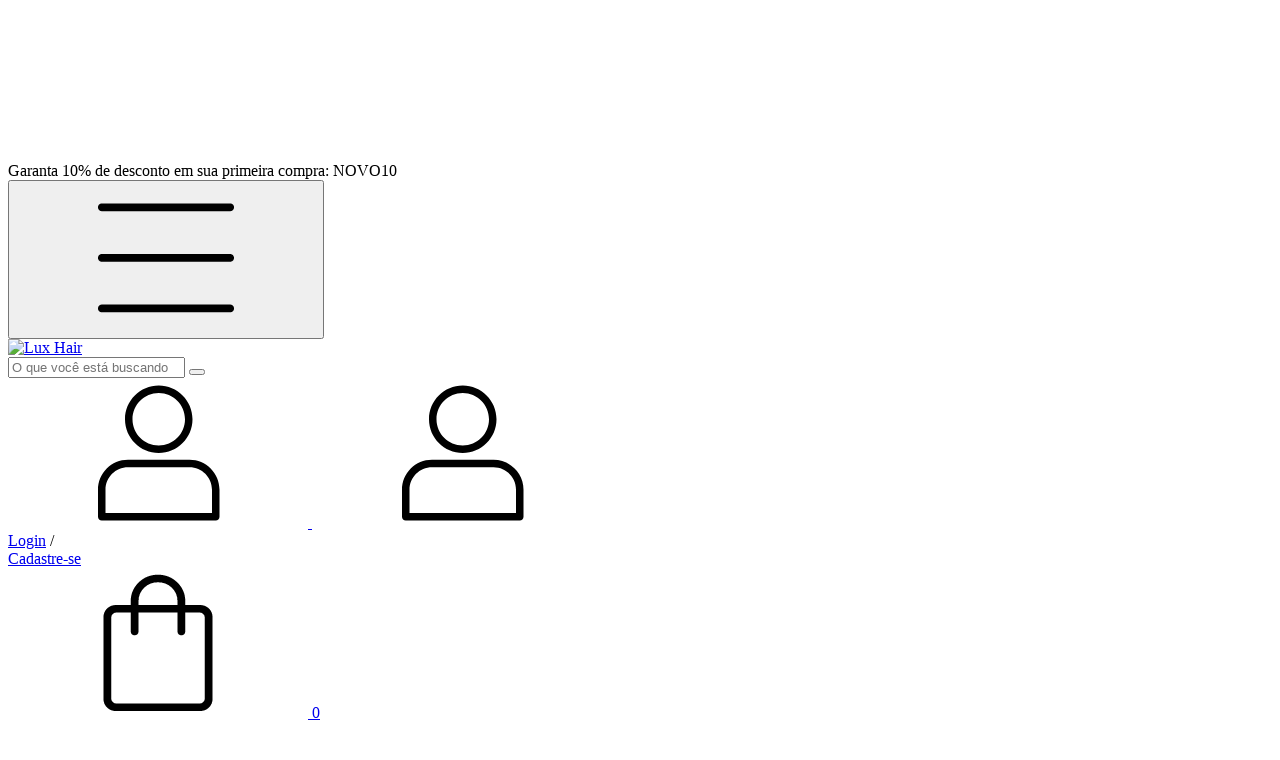

--- FILE ---
content_type: text/html; charset=UTF-8
request_url: https://www.luxhair.com.br/maquiagem/removedor-de-cola-de-cilios-navina-em-gel-melao
body_size: 59258
content:
<!DOCTYPE html>
<html xmlns="http://www.w3.org/1999/xhtml" xmlns:fb="http://www.facebook.com/2008/fbml" xmlns:og="http://opengraphprotocol.org/schema/" lang="pt">
	<head>

		<link rel="preconnect" href="https://dcdn-us.mitiendanube.com" />
<link rel="dns-prefetch" href="https://dcdn-us.mitiendanube.com" />
<meta http-equiv="Content-Type" content="text/html; charset=utf-8" />
<meta http-equiv="X-UA-Compatible" content="IE=edge,chrome=1" />
<meta name="viewport" content="width=device-width, initial-scale=1" />
<title>Maquiagem Profissional e Produtos de Beleza</title>
<meta name="description" content="Descubra nossa seleção de maquiagem: paletas, pincéis e sombras para um acabamento perfeito e duradouro. Transforme sua beleza com nossos produtos!" />


<meta property="og:site_name" content="Lux Hair" />




	
	<meta property="og:url" content="https://www.luxhair.com.br/maquiagem/" />
	<meta property="og:title" content="Maquiagem" />
	<meta property="og:description" content="Tudo em maquiagem para profissionais e apaixonadas por beleza: produtos versáteis, de alta fixação e acabamento impecável." />




            <meta property="og:image" content="http://dcdn-us.mitiendanube.com/stores/005/930/293/themes/common/logo-1085707850-1742499301-a850fb47192bfa5a7375e79045739ff51742499301.png?0" />
    <meta property="og:image:secure_url" content="https://dcdn-us.mitiendanube.com/stores/005/930/293/themes/common/logo-1085707850-1742499301-a850fb47192bfa5a7375e79045739ff51742499301.png?0" />
    





		<link rel="preconnect" href="https://fonts.googleapis.com" />
		<link rel="preconnect" href="https://fonts.gstatic.com" crossorigin />
		
		
		
    
        
    
                        
                                                                                                                                                                                                                                                                        
        <link rel="preload" fetchpriority="high" as="image" href="//dcdn-us.mitiendanube.com/stores/005/930/293/categories/maquiagem-19e762a1eb88937dd317465597963949-480-0.jpg" imagesrcset="//dcdn-us.mitiendanube.com/stores/005/930/293/categories/maquiagem-19e762a1eb88937dd317465597963949-480-0.jpg 480w, //dcdn-us.mitiendanube.com/stores/005/930/293/categories/maquiagem-19e762a1eb88937dd317465597963949-640-0.jpg 640w, //dcdn-us.mitiendanube.com/stores/005/930/293/categories/maquiagem-19e762a1eb88937dd317465597963949-1024-1024.jpg 1024w, //dcdn-us.mitiendanube.com/stores/005/930/293/categories/maquiagem-19e762a1eb88937dd317465597963949-1920-1920.jpg 1920w">

    

		<link rel="preload" as="style" href="//fonts.googleapis.com/css?family=Josefin+Sans:400,700|Onest:400,700&amp;display=swap" />
		<link rel="preload" href="//dcdn-us.mitiendanube.com/stores/005/930/293/themes/brasilia/dart-style-critical-9b79d37d8cb80a7499049c1a3f2f5291.css" as="style" />
		<link rel="preload" href="//dcdn-us.mitiendanube.com/stores/005/930/293/themes/brasilia/dart-style-utilities-4c8cb35d2d3dd60ddf6267000b4557b8.css" as="style" />
		<link rel="preload" href="//dcdn-us.mitiendanube.com/stores/005/930/293/themes/brasilia/dart-external-no-dependencies-4368594e56ff3b64872ea756281c34e9.js" as="script" />

		
		<style>
			
			



    
    @import url('//fonts.googleapis.com/css?family=Josefin+Sans:400,700|Onest:400,700&display=swap');

 

			
			
:root {
  
  
  
  
    
  
    
    
    
    
  
  --main-background: #eeeeee;
  --main-foreground: #000000;

  --accent-color: #ff009f;

  --button-background: #ff009f;
  --button-foreground: #FFFFFF;

  --label-background: #ff12a7;
  --label-foreground: #ffffff;

  --label-shipping-background: #FFFFFF;
  --label-shipping-foreground: #000000;

  --stock-color: #eb068d;

  
    
    
    
    
    
  
        
    
    
          
    
      
  --header-background: #ffffff;
  --header-foreground: #000000;

  --header-badge-background: #ff009f;
  --header-badge-foreground: #FFFFFF;

  --header-search-btn-background: #ff009f;
  --header-search-btn-foreground: #ffffff;

  --header-desktop-utilities-background: #ff009f;
  --header-desktop-utilities-foreground: #ffffff;

  --header-desktop-nav-background: #ff009f;
  --header-desktop-nav-foreground: #FFFFFF;
  
  --header-featured-link-foreground: #EF6777;

  --primary-adbar-background: #EF6777;
  --primary-adbar-foreground: #FFFFFF;
  --secondary-adbar-background: #FFFFFF;
  --secondary-adbar-foreground: #000000;

  --footer-background: #FA7685;
  --footer-foreground: #FFFFFF;
  
  --banner-services-background: #000000;
  --banner-services-foreground: #ffffff;

  --institutional-background: #000000;
  --institutional-foreground: #FFFFFF;

  --video-background: ;
  --video-foreground: ;

  --timer-offers-background: #ffffff;
  --timer-offers-foreground: #000000;
  --timer-offers-module-background: #ff12a7;
  --timer-offers-module-foreground: #ffffff;

  --newsletter-background: #000000;
  --newsletter-foreground: #FFFFFF;

  
  
                          
  --header-foreground-opacity-10: #0000001A;
  --header-foreground-opacity-20: #00000033;
  --header-foreground-opacity-30: #0000004D;
  --header-foreground-opacity-50: #00000080;

  --main-foreground-opacity-03: #00000008;
  --main-foreground-opacity-05: #0000000D;
  --main-foreground-opacity-10: #0000001A;
  --main-foreground-opacity-20: #00000033;
  --main-foreground-opacity-30: #0000004D;
  --main-foreground-opacity-40: #00000066;
  --main-foreground-opacity-50: #00000080;
  --main-foreground-opacity-60: #00000099;

  --main-background-opacity-30: #eeeeee4D;
  --main-background-opacity-50: #eeeeee80;
  --main-background-opacity-80: #eeeeeeCC;

  --label-shipping-background-80: #FFFFFFCC;

  --newsletter-foreground-opacity-50: #FFFFFF80;

  --footer-foreground-opacity-40: #FFFFFF66;
  --footer-foreground-opacity-60: #FFFFFF99;

  
  --success: #4bb98c;
  --danger: #dd7774;
  --warning: #dc8f38;

  
  
  --heading-font: "Josefin Sans", sans-serif;
  --body-font: "Onest", sans-serif;

  
  
  --font-base: 16px;
  --font-base-default: 16px;

  
  --font-huge: 17px;
  --font-big: 16px;
  --font-medium: 14px;
  --font-small: 12px;
  --font-smallest: 10px;
  --font-extra-smallest: 9px;

  
  
  --h1: 48px;
  --h2: 40px;
  --h3: 33px;
  --h4: 28px;
  --h5: 23px;
  --h6: 19px;
  --h6-small: 16px;

  
  
  --title-font-weight: 700;

  
  
  --spacing-base: 16px;
  --spacing-half: calc(var(--spacing-base) / 2);
  --spacing-quarter: calc(var(--spacing-base) / 4);

  --spacing-1: calc(var(--spacing-base) * 0.25);
  --spacing-2: calc(var(--spacing-base) * 0.5);
  --spacing-3: var(--spacing-base);
  --spacing-4: calc(var(--spacing-base) * 1.5);
  --spacing-5: calc(var(--spacing-base) * 3);

  
  --gutter: var(--spacing-base);
  --gutter-container: var(--gutter);
  --gutter-container-md: calc(var(--gutter) * 2);
  --gutter-negative: calc(var(--gutter) * -1);
  --gutter-half: calc(var(--gutter) / 2);
  --gutter-half-negative: calc(var(--gutter) * -1 / 2);
  --gutter-double: calc(var(--gutter) * 2);

  
  
  --transition-fast: all 0.05s ease;
  --transition-normal: all 0.3s ease;
  --transition-slow: all 1s ease;

  
  --drop-shadow: 0 0 8px 4px var(--main-foreground-opacity-05);

  
  --border-radius: 8px;
  --border-radius-medium: calc(var(--border-radius) / 1.3333);
  --border-radius-small: calc(var(--border-radius) / 2);
  --border-radius-smallest: calc(var(--border-radius) / 4);
  --border-radius-full: 100%;

  
  --border-solid: 1px solid;

}		</style>

		
		<link rel="stylesheet" type="text/css" href="//dcdn-us.mitiendanube.com/stores/005/930/293/themes/brasilia/dart-style-critical-9b79d37d8cb80a7499049c1a3f2f5291.css" media="all" />
		<link rel="stylesheet" type="text/css" href="//dcdn-us.mitiendanube.com/stores/005/930/293/themes/brasilia/dart-style-utilities-4c8cb35d2d3dd60ddf6267000b4557b8.css" media="all" />

		
		<link rel="stylesheet" href="//dcdn-us.mitiendanube.com/stores/005/930/293/themes/brasilia/dart-style-async-bcf25f9dbb4d9d44a3ae1e38f275cc5e.css" media="print" onload="this.media='all'">

		
		<style>
			
		</style>

		
		
		
		
		
		
		
		
		

    <link href="//dcdn-us.mitiendanube.com/stores/005/930/293/themes/common/logo-130523038-1742499301-8deea5892751b64de049ef215685e74e1742499301.ico?0" class="js-favicon" rel="icon" type="image/x-icon" />
    <link href="//dcdn-us.mitiendanube.com/stores/005/930/293/themes/common/logo-130523038-1742499301-8deea5892751b64de049ef215685e74e1742499301.ico?0" class="js-favicon" rel="shortcut icon" type="image/x-icon" />
<link rel="canonical" href="https://www.luxhair.com.br/maquiagem/" />

<meta name="nuvempay-logo" content="//d26lpennugtm8s.cloudfront.net/assets/common/img/logos/payment/new_logos_payment/nuvempago@2x.png" />



<script type="text/javascript">
    var LS = LS || {};

    LS.store = {
        id : 5930293,
        url : "luxhair4.lojavirtualnuvem.com.br",
        custom_url : "www.luxhair.com.br",
        ga4_measurement_id : "",
        gads_measurement_id : "",
        has_preexisting_google_mc_catalog : false,
        has_google_analytics_track_product_ids : false,
        name: "Lux\u0020Hair",
    };
    LS.cart = {
        id : null,
        subtotal : 0,
        has_non_shippable_products: false,
        has_shippable_products: false,
        items : [
                    ]
    };
    LS.hasCartMinimumValue = false;
    LS.abStorefrontCartExperiments = null;
    LS.lang = "pt_BR";
    LS.langCode = "pt";
    LS.currency = {
        code : "BRL",
        display_short: "R\u0024",
        display_long: "R\u0024",
        cents_separator : ",",
        thousands_separator : "."
    };
    LS.country = "BR";
                    LS.category = {
        id : 30883317,
        name : 'Maquiagem',
        google_shopping_category: 'Sa\u00FAde\u0020e\u0020beleza\u0020\u003E\u0020Cuidados\u0020pessoais\u0020\u003E\u0020Cosm\u00E9ticos\u0020\u003E\u0020Maquiagem',
        google_item_categories: [],
    };
                    LS.appliedProductFilters = {};
    LS.productsCount = 12;
    LS.productFiltersTypes = {"min_price":"price","max_price":"price","Cor":"color","brand":"brand","":"price"};
            LS.customer = null;
    LS.template= "category";
    LS.theme = {
        code: "brasilia",
        name: "Brasilia",
        custom: false,
    };
    LS.metricsWorkerScriptUrl = "https://dcdn-us.mitiendanube.com/assets/stores/js/metrics-worker-c984926f96a2e4787f155a9755d6944a30.js?v=73888785"

    LS.socialScripts = [];
    LS.DOMReady = function(fn) {
        if (document.addEventListener) {
            document.addEventListener('DOMContentLoaded', fn);
        } else {
            document.attachEvent('onreadystatechange', function() {
                if (document.readyState === 'interactive')
                    fn();
            });
        }
    };

    // Making it a thenable so it can be made into a full fledged Promise later
    LS._readyCallbacks = [];
    LS.ready = {
        then: function(callback){
            LS._readyCallbacks.push(callback);
        }
    };

    window.addEventListener('load', () => {
        if(!window.cartService) {
            return;
        }

        window.cartService.setCurrentLoadTime(1768694232);
    });

    window.pageData = {
        id: "category",
        name: "Maquiagem"
    }

    window.initialCart = {"id":null,"subtotal":0,"total":0,"discounts":0,"promotions":[],"shipping_zipcode":null};
    window.metricServiceDispatchQueue = [];
    window.metricService = { dispatch: (event) => window.metricServiceDispatchQueue.push(event) };

    window.translations = {
        cart: {
            error_messages: {
                out_of_stock: 'Este produto está fora de estoque.',
                unavailable_product: 'Este produto não está disponível.',
                update_error: 'Ocorreu um erro ao atualizar o carrinho.',
                subscription_only_product: 'Este produto está disponível apenas para assinaturas.'
            },
            name: 'Carrinho de compras'
        }
    };
</script>


    <script>
        window.recaptchaEnabled = true;
        window.recaptchaV2 = { siteKey: '6Ldp6lUqAAAAAEmZBhIVl_tzMi70KlSohR77QfLc' };
        window.recaptchaV3 = { siteKey: '6LezGnQcAAAAAD5T1ReYv_OMo1EJbDUfPu7srRhU' };
    </script>

    <script type="module">
    import {onCLS, onFCP, onFID, onINP, onLCP, onTTFB} from 'https://unpkg.com/web-vitals@3.5.2/dist/web-vitals.js?module';

    const queue = new Map();
    let shouldLogQueuedMetrics = true;

    const pageInfo = {
        handle: pageData.id,
        url: window.location.href,
    };

    function isMetricValid(metric) {
        return metric && typeof metric.value === 'number' && !isNaN(metric.value) && metric.value >= 0;
    }

    function queueMetric(metric) {
        if (!isMetricValid(metric) || queue.has(metric.name)) return;
        queue.set(metric.name, metric);
    }

    function logQueuedMetrics() {
        if (queue.size === 0 || !shouldLogQueuedMetrics) return;

        shouldLogQueuedMetrics = false;
        logMetrics([...queue.values()]);
    }

    function logMetrics(metrics) {
        if (metrics.length === 0) return;

        const webVitals = Object.fromEntries(
            metrics.map(({name, rating, value}) => [name, {rating, value}])
        );

        const data = JSON.stringify({ pageInfo, webVitals });

        if (!navigator.sendBeacon) {
            fetch('/stats/web_vitals/', {
                method: 'POST',
                headers: { 'Content-Type': 'application/json' },
                body: data
            }).catch(console.error);
        } else {
            navigator.sendBeacon('/stats/web_vitals/', data);
        }
    }


    /**
     * Log network metrics like TTFB, DNS lookup, and connection negotiation
     */
    function logNetworkMetrics(ttfb) {
        if (!isMetricValid(ttfb)) return;

        const metrics = [ttfb];

        const pageNav = ttfb.entries?.[0];
        if (pageNav) {
            const dnsLookup = { name: 'DNS_LOOKUP', value: pageNav.domainLookupEnd - pageNav.domainLookupStart };
            const connectionNegotiation = { name: 'CONNECTION_NEGOTIATION', value: pageNav.connectEnd - pageNav.connectStart };

            if (isMetricValid(dnsLookup)) metrics.push(dnsLookup);
            if (isMetricValid(connectionNegotiation)) metrics.push(connectionNegotiation);
        }

        logMetrics(metrics);
    }

    function listenWebMetrics() {
        onCLS(queueMetric);
        onFCP(queueMetric);
        onFID(queueMetric);
        onINP(queueMetric);
        onLCP(queueMetric);
        onTTFB(logNetworkMetrics);

        addEventListener('visibilitychange', () => {
            if (document.visibilityState === 'hidden') logQueuedMetrics();
        }, { once: true });

        addEventListener('beforeunload', logQueuedMetrics);

        // Safari does not reliably fire the `visibilitychange` event when the page is being unloaded.
        addEventListener('pagehide', logQueuedMetrics);
    }

    listenWebMetrics();

</script>

<script>
    window.enableNativeLibraries = true;
    window.hasMetricsTag = false;
    window.hasFixFilterPaginationTag = false;
    window.hasUpdatingCartStatusTag = false;
    window.hasMaxPaymentDiscountFixTag = false;
</script>

    <script type="text/javascript" src="//dcdn-us.mitiendanube.com/assets/stores/js/linkedstore-v2-8bf72d4cb6cf2b55aee0bfd2449edc0430.js?v=73888785" async="true"></script>
    <script>window.vanillaJS = true;</script>

<script type="text/javascript">
            window.skipJQuery = true;
    
    LS.ready.then(() =>  {
        if (!window.jQueryNuvem) {
            window.jQueryNuvem = $
        }
    });
</script>


    
<script type="text/javascript">

    function ga_send_event(category, action, label, value) {
                    return;
            }

    </script>


    
    

    <script type="text/javascript">
    function amplitude_log_event(event, properties) {
        // dummy function
        return true;
    }
</script>


        <script>
        !function (w, d, t) {w.TiktokAnalyticsObject=t;var ttq=w[t]=w[t]||[];ttq.methods=["page","track","identify", "instances","debug","on","off","once","ready","alias","group","enableCookie","disableCookie"],ttq.setAndDefer=function(t,e){t[e]=function(){t.push([e].concat(Array.prototype.slice.call(arguments,0)))}};for(var i=0;i<ttq.methods.length;i++)ttq.setAndDefer(ttq,ttq.methods[i]);ttq.instance=function(t){for(var e=ttq._i[t]||[],n=0;n<ttq.methods.length;n++)ttq.setAndDefer(e,ttq.methods[n]);return e},ttq.load=function(e,n){var i="https://analytics.tiktok.com/i18n/pixel/events.js";ttq._i=ttq._i||{},ttq._i[e]=[],ttq._i[e]._u=i,ttq._t=ttq._t||{},ttq._t[e]=+new Date,ttq._o=ttq._o||{},ttq._o[e]=n||{},ttq._partner=ttq._partner||"Nuvemshop";var o=document.createElement("script");o.type="text/javascript",o.async=!0,o.src=i+"?sdkid="+e+"&lib="+t;var a=document.getElementsByTagName("script")[0];a.parentNode.insertBefore(o,a)};

        ttq.load('D1V4KAJC77UAVF9UJSN0');
        }(window, document, 'ttq');
    </script>
    <script>
        const tiktokTimestamp = new Date().getTime();
        let eventName = '';
        let ttEventId = '';
        let eventParams = {
            partner_name: 'Nuvemshop',
            content_type: 'product',
            currency: LS.currency.code,
            value: LS.cart.subtotal / 100,
        };

        
        const pageViewEventId = 'pageview-96528468-6af5-4a95-b1cb-cb847bd5392d';
        ttq.track('Pageview', {}, { event_id: pageViewEventId });

        if (eventName) {
            ttq.track(eventName, eventParams, { event_id: ttEventId });
        }

        LS.ready.then(function() {
                        LS.on(LS.events.productAddedToCart, function (event, data) {

                data ??= event.detail;

                const { cart_item: cartItem, quantity_added: quantityAdded, social_event_id_suffix: ttEventIdSuffix } = data;
                const price = cartItem.unit_price / 100;
                const itemWasRemovedFromCart = price * quantityAdded <= 0;

                if (itemWasRemovedFromCart) {
                    return;
                }

                const eventName = 'AddToCart';

                const eventParams = {
                    partner_name: 'Nuvemshop',
                    content_type: 'product',
                    currency: LS.currency.code,
                    quantity: +quantityAdded,
                    content_id: cartItem.variant_id,
                    price,
                    value: LS.data.cart.subtotal / 100,
                };

                const productDescription = '';

                if (productDescription) {
                    eventParams['description'] = productDescription;
                }

                const ttAddToCartEventId = `add-to-cart-${ttEventIdSuffix}`;

                ttq.track(eventName, eventParams, { event_id: ttAddToCartEventId });
            });
        });
    </script>







		
		
    <script type="application/ld+json" data-component='structured-data.page'>
    {
        "@context": "https://schema.org/",
        "@type": "WebPage",
        "name": "Maquiagem Profissional e Produtos de Beleza",
                    "description": "Descubra nossa seleção de maquiagem: paletas, pincéis e sombras para um acabamento perfeito e duradouro. Transforme sua beleza com nossos produtos!",
                "breadcrumb": {
            "@type": "BreadcrumbList",
            "itemListElement": [
            {
                "@type": "ListItem",
                "position": 1,
                "name": "Início",
                "item": "https://www.luxhair.com.br"
            },                                                {
                        "@type": "ListItem",
                        "position": 2,
                        "name": "Maquiagem",
                        "item": "https://www.luxhair.com.br/maquiagem"
                    },                                    {
                        "@type": "ListItem",
                        "position": 3,
                        "name": "breadcrumbs.removedor-de-cola-de-cilios-navina-em-gel-melao",
                        "item": "https://www.luxhair.com.br/maquiagem/removedor-de-cola-de-cilios-navina-em-gel-melao"
                    }                                        ]
        }    }
    </script>


	</head>
	<body class=" template-category">

		
		<svg xmlns="http://www.w3.org/2000/svg" class="hidden">

    
    <symbol id="bars" viewBox="0 0 512 512">
        <path d="M23.65 82.98c0-3.52 1.36-6.9 3.78-9.39s5.7-3.89 9.13-3.89h438.88c3.42 0 6.71 1.4 9.13 3.89 2.42 2.49 3.78 5.87 3.78 9.39s-1.36 6.9-3.78 9.39-5.7 3.89-9.13 3.89H36.56c-3.42 0-6.71-1.4-9.13-3.89s-3.78-5.87-3.78-9.39Zm0 172.61c0-3.52 1.36-6.9 3.78-9.39s5.7-3.89 9.13-3.89h438.88c3.42 0 6.71 1.4 9.13 3.89 2.42 2.49 3.78 5.87 3.78 9.39s-1.36 6.9-3.78 9.39-5.7 3.89-9.13 3.89H36.56c-3.42 0-6.71-1.4-9.13-3.89-2.42-2.49-3.78-5.87-3.78-9.39Zm0 172.61c0-3.52 1.36-6.9 3.78-9.39s5.7-3.89 9.13-3.89h438.88c3.42 0 6.71 1.4 9.13 3.89 2.42 2.49 3.78 5.87 3.78 9.39s-1.36 6.9-3.78 9.39-5.7 3.89-9.13 3.89H36.56c-3.42 0-6.71-1.4-9.13-3.89-2.42-2.49-3.78-5.87-3.78-9.39Z"/>
    </symbol>

    <symbol id="search" viewBox="0 0 512 512">
        <path d="M482.21,453.93l-110.43-110.43c27.57-33.81,44.11-76.97,44.11-124,0-108.46-87.93-196.39-196.39-196.39S23.1,111.03,23.1,219.5s87.93,196.39,196.39,196.39c53.11,0,101.29-21.09,136.65-55.35l109.73,109.73c4.51,4.51,11.83,4.51,16.34,0,4.51-4.51,4.51-11.83,0-16.34Zm-262.71-61.14c-95.7,0-173.29-77.58-173.29-173.29S123.79,46.21,219.5,46.21s173.29,77.58,173.29,173.29-77.58,173.29-173.29,173.29Z"/>
    </symbol>

    <symbol id="user" viewBox="0 0 512 512">
        <path d="M363.52,279.04H153.6c-56.55,0-102.4,45.85-102.4,102.4v92.16c0,7.07,5.73,12.8,12.8,12.8H453.12c7.07,0,12.8-5.73,12.8-12.8v-92.16c0-56.55-45.85-102.4-102.4-102.4Zm76.8,181.76H76.8v-79.36c0-42.41,34.38-76.8,76.8-76.8h209.92c42.42,0,76.8,34.39,76.8,76.8v79.36Zm-181.76-204.8c63.62,0,115.2-51.58,115.2-115.2s-51.58-115.2-115.2-115.2-115.2,51.58-115.2,115.2,51.58,115.2,115.2,115.2Zm0-204.8c49.48,0,89.6,40.12,89.6,89.6s-40.12,89.6-89.6,89.6-89.6-40.12-89.6-89.6,40.12-89.6,89.6-89.6Z"/>
    </symbol>

    <symbol id="cart" viewBox="0 0 512 512">
        <path d="M485.06 145.66c1.23-4.11-2.23-13.15-14.65-12.57-.22.01-.44.02-.66.02l-346.33-1.19c-1.81-9.61-3.22-17.45-4.42-24.8h350.45c29.95-1.2 48.27 23.79 41.73 45.68-3.16 10.57-9.48 38.61-15.12 64.65a6201.58 6201.58 0 0 0-7.26 34.04c-.94 4.48-1.71 8.16-2.25 10.72l-.82 3.97-.04.21c-.06.28-.13.61-.23 1-.2.77-.49 1.75-.91 2.88-.84 2.24-2.26 5.2-4.61 8.26-4.97 6.47-13.48 12.42-26.56 13.55-13.13 1.14-290.57 30.85-290.57 30.85l-5.29-24.79s279.81-30.77 293.4-31.95c4.84-.42 6.47-2.2 7.14-3.07.47-.62.76-1.23.92-1.65l.09-.27v-.06l.85-4.02c.54-2.57 1.31-6.26 2.26-10.77 1.89-9 4.49-21.24 7.29-34.19 5.55-25.61 12.09-54.79 15.6-66.52ZM.5 59.54c0-7.18 6.08-12.99 13.58-12.99H57c23.46 0 54.88 14.61 60.66 50.95.29 1.87.47 3.21.65 4.65.38 2.95.82 6.36 2.5 15.78 4.22 23.56 14.02 71.54 22.79 113.81 4.38 21.1 8.49 40.71 11.51 55.05 1.51 7.17 2.75 13.02 3.6 17.08l1.33 6.29c4.88 22.77 8.52 39.54 9.7 44.94.17.78.29 1.32.35 1.62.06.26.1.48.13.65l.06.34s.15.9.56 2.22c.44 1.41 1.08 3.04 1.97 4.51.89 1.47 1.8 2.41 2.61 2.95.65.44 1.56.85 3.24.85h280.17c7.5 0 13.58 5.82 13.58 13s-6.08 12.99-13.58 12.99H178.67c-15.53 0-24.71-9.11-29.34-16.74-4.15-6.84-5.51-13.66-5.84-15.56-.06-.28-.17-.77-.32-1.46-1.15-5.29-4.82-22.19-9.72-45.07v-.03l-1.35-6.33c-.86-4.07-2.1-9.92-3.61-17.1-3.02-14.35-7.14-33.99-11.53-55.12-8.76-42.17-18.63-90.51-22.92-114.48-1.78-9.95-2.38-14.57-2.79-17.71-.16-1.21-.29-2.21-.45-3.21-3.29-20.73-20.45-28.85-33.81-28.85H14.07C6.57 72.57.49 66.75.49 59.58Zm208.73 429.19c18.43 0 33.36-14.82 33.36-33.11s-14.94-33.11-33.36-33.11-33.36 14.82-33.36 33.11 14.94 33.11 33.36 33.11Zm198.05 0c18.43 0 33.36-14.82 33.36-33.11s-14.94-33.11-33.36-33.11-33.36 14.82-33.36 33.11 14.94 33.11 33.36 33.11Z"/>
    </symbol>

    <symbol id="bag" viewBox="0 0 512 512">
        <path d="M112.77 488.32c-12.23 0-22.45-3.98-30.64-11.95-8.21-7.98-12.31-17.92-12.31-29.81v-278.5c0-11.89 4.1-21.82 12.31-29.79 8.19-7.98 18.41-11.97 30.64-11.97h50.14v-12.93c0-25.13 9.05-46.5 27.16-64.1 18.1-17.6 40.08-26.4 65.93-26.4s47.83 8.8 65.93 26.4c18.1 17.6 27.16 38.97 27.16 64.1v12.93h50.14c12.23 0 22.45 3.99 30.64 11.97 8.21 7.96 12.31 17.89 12.31 29.79v278.49c0 11.89-4.1 21.82-12.29 29.79-8.21 7.98-18.43 11.97-30.67 11.97H112.77Zm0-25.86h286.46c4.08 0 7.83-1.65 11.25-4.96 3.4-3.33 5.11-6.97 5.11-10.94v-278.5c0-3.96-1.7-7.61-5.11-10.94-3.42-3.31-7.17-4.96-11.25-4.96h-50.14v64.65c0 3.67-1.27 6.75-3.8 9.23-2.55 2.47-5.72 3.7-9.5 3.7s-6.94-1.23-9.5-3.7c-2.54-2.48-3.81-5.56-3.81-9.23v-64.65H189.51v64.65c0 3.67-1.27 6.75-3.8 9.23-2.55 2.47-5.72 3.7-9.5 3.7s-6.94-1.23-9.5-3.7c-2.54-2.48-3.8-5.56-3.8-9.23v-64.65h-50.14c-4.08 0-7.83 1.65-11.25 4.96-3.4 3.33-5.11 6.97-5.11 10.94v278.49c0 3.96 1.7 7.61 5.11 10.94 3.42 3.31 7.17 4.96 11.25 4.96Zm76.74-336.16H322.5v-12.93c0-18.2-6.4-33.53-19.2-45.98-12.8-12.45-28.56-18.67-47.29-18.67s-34.49 6.22-47.29 18.67c-12.8 12.45-19.2 27.77-19.2 45.98v12.93Z"/>
    </symbol>

    <symbol id="location" viewBox="0 0 512 512">
        <path d="M421.05 122.81c-15.68-30.03-39.38-55.2-68.52-72.76-29.13-17.56-62.57-26.84-96.66-26.81-34.09.02-67.51 9.35-96.62 26.95s-52.77 42.8-68.41 72.85c-15.64 30.05-22.65 63.78-20.26 97.52 2.39 33.73 14.08 66.17 33.8 93.75L223.55 471.8a40.32 40.32 0 0 0 14.35 11.92c5.66 2.8 11.91 4.25 18.23 4.22 6.33.02 12.58-1.43 18.25-4.24 5.66-2.81 10.59-6.9 14.36-11.95l119.03-157.66c19.68-27.61 31.32-60.06 33.66-93.8 2.34-33.74-4.72-67.46-20.4-97.49Zm-3.46 100.66c-2.74 27.72-12.7 54.26-28.9 77.01L269.92 457.79a17.273 17.273 0 0 1-6.09 5.03c-2.4 1.18-5.04 1.8-7.71 1.79-2.67 0-5.3-.6-7.69-1.79a17.173 17.173 0 0 1-6.06-5.03L123.43 300.65c-22.85-32.29-32.95-71.77-28.4-110.95s23.46-75.35 53.12-101.62c29.58-26.42 68-40.98 107.8-40.86 6.44 0 12.87.37 19.26 1.1 27.89 3.22 54.46 13.58 77.09 30.07 22.63 16.49 40.55 38.53 52 63.97a159.397 159.397 0 0 1 13.29 81.12Zm-138.93-68.23a59.245 59.245 0 0 0-34.01-3.32 59.023 59.023 0 0 0-30.14 15.98c-8.23 8.17-13.84 18.57-16.11 29.9s-1.1 23.07 3.35 33.74c4.46 10.67 12 19.79 21.68 26.21a59.175 59.175 0 0 0 32.71 9.84c15.61 0 30.59-6.15 41.63-17.11 11.04-10.95 17.24-25.81 17.24-41.29 0-11.55-3.45-22.84-9.92-32.44a58.787 58.787 0 0 0-26.42-21.51Zm6.84 73.42a35.263 35.263 0 0 1-15.85 12.9 35.627 35.627 0 0 1-20.41 2 35.42 35.42 0 0 1-18.09-9.59c-4.94-4.9-8.3-11.14-9.67-17.94s-.66-13.84 2.01-20.24c2.67-6.4 7.2-11.88 13.01-15.73a35.537 35.537 0 0 1 19.62-5.91c9.37 0 18.35 3.69 24.98 10.26a34.904 34.904 0 0 1 10.34 24.78c0 6.93-2.07 13.71-5.95 19.47Z"/>
    </symbol>

    <symbol id="world" viewBox="0 0 512 512">
        <path d="M23.1 254.15c0-127.6 103.45-231.05 231.05-231.05S485.2 126.54 485.2 254.15 381.76 485.2 254.15 485.2 23.1 381.76 23.1 254.15Zm34.56-64.45c-6.65 20.28-10.24 41.95-10.24 64.45s3.6 44.17 10.24 64.45h101.91c-3.21-20.02-5.14-41.57-5.14-64.45s1.93-44.43 5.14-64.45H57.67Zm9.73-24.32h96.84c6.42-28.82 15.23-53.8 24.03-74.19 6.72-15.57 13.46-28.5 19.15-38.46-61.98 14.32-113.29 56.51-140.02 112.65Zm171.56-117.4c-1.65 2.43-3.89 5.86-6.55 10.25-5.91 9.75-13.85 24.17-21.81 42.6a391.052 391.052 0 0 0-21.4 64.56h129.92a392.311 392.311 0 0 0-21.4-64.56c-7.96-18.44-15.9-32.85-21.81-42.6-2.66-4.39-4.9-7.82-6.55-10.25-5.02-.37-10.09-.55-15.21-.55s-10.18.19-15.2.55Zm61.94 4.75c5.7 9.96 12.43 22.88 19.15 38.46 8.8 20.39 17.61 45.38 24.03 74.19h96.83c-26.73-56.14-78.04-98.33-140.01-112.65ZM450.64 189.7H348.73c3.21 20.02 5.14 41.57 5.14 64.45s-1.93 44.43-5.14 64.45h101.91c6.65-20.28 10.24-41.95 10.24-64.45s-3.6-44.17-10.24-64.45Zm-9.73 153.22h-96.83a415.838 415.838 0 0 1-24.03 74.19c-6.72 15.57-13.45 28.5-19.15 38.46 61.97-14.32 113.28-56.51 140.01-112.65Zm-171.54 117.4c1.65-2.43 3.89-5.86 6.54-10.24 5.91-9.75 13.85-24.17 21.81-42.6a391.232 391.232 0 0 0 21.4-64.55H189.19c5.91 24.89 13.66 46.6 21.4 64.55 7.96 18.44 15.9 32.85 21.81 42.6 2.66 4.38 4.9 7.82 6.54 10.24 5.02.37 10.09.55 15.2.55s10.19-.19 15.21-.55Zm-61.94-4.75c-5.7-9.96-12.43-22.88-19.15-38.46a416.106 416.106 0 0 1-24.03-74.19H67.4c26.73 56.14 78.04 98.33 140.02 112.65ZM184.25 318.6h139.84c3.4-19.91 5.48-41.47 5.48-64.45s-2.07-44.54-5.48-64.45H184.23c-3.4 19.91-5.47 41.47-5.47 64.45s2.07 44.54 5.47 64.45Z"/>
    </symbol>

    
    <symbol id="chevron" viewBox="0 0 512 512">
        <path d="M159.47,438.36c-6.24-6.24-6.24-16.36,0-22.61l159.31-159.31L159.47,97.13c-5.87-6.3-5.7-16.12,.39-22.21,6.09-6.09,15.91-6.26,22.21-.39l170.61,170.61c6.24,6.24,6.24,16.36,0,22.61l-170.61,170.61c-2.98,3.02-7.06,4.71-11.3,4.69-4.25,.02-8.32-1.67-11.3-4.69Z"/>
    </symbol>

    <symbol id="chevron-down" viewBox="0 0 512 512">
        <path d="M478.91,135.7c9.99,9.99,9.99,26.2,0,36.19l-204.74,204.74c-9.99,9.99-26.2,9.99-36.19,0L33.25,171.9c-9.99-9.99-9.99-26.2,0-36.19,9.99-9.99,26.2-9.99,36.19,0l186.64,186.64,186.64-186.64c9.99-9.99,26.2-9.99,36.19,0Z"/>
    </symbol>

    <symbol id="arrow-long" viewBox="0 0 512 512">
        <path d="M332.8,345.6a12.8,12.8,0,0,1-9.05-21.85L378.7,268.8H89.6a12.8,12.8,0,1,1,0-25.6H378.7l-54.95-54.95a12.8,12.8,0,1,1,18.1-18.1L427.7,256l-85.85,85.85A12.75,12.75,0,0,1,332.8,345.6Z"/>
    </symbol>

    <symbol id="arrow-long-down" viewBox="0 0 512 512">
        <path d="M166.33,336.55a12.8,12.8,0,0,1,21.85-9.05l54.95,54.95V93.35a12.8,12.8,0,0,1,25.6,0v289.1l54.95-54.95a12.8,12.8,0,0,1,18.37,17.84l-.27.26-85.85,85.85L170.08,345.6A12.79,12.79,0,0,1,166.33,336.55Z"/>
    </symbol>

    
    <symbol id="times" viewBox="0 0 512 512">
        <path d="M256,274.92,72.67,458.25l-18.1-18.1L237.9,256.82,54.57,73.49l18.1-18.11L256,238.72,439.33,55.38l18.1,18.11L274.1,256.82,457.43,440.15l-18.1,18.1Z"/>
    </symbol>

    <symbol id="minus" viewBox="0 0 512 512">
        <path d="M486.4,269.27H25.6v-25.6H486.4Z"/>
    </symbol>

    <symbol id="plus" viewBox="0 0 512 512">
        <path d="M268.8,268.8V486.4H243.2V268.8H25.6V243.2H243.2V25.6h25.6V243.2H486.4v25.6Z"/>
    </symbol>

    <symbol id="check" viewBox="0 0 512 512">
        <path d="M196.27,375.26c-3.59,.16-7.13-.9-10.04-2.99l-95.95-79.28c-6.18-5.47-7.11-14.78-2.14-21.37,5.46-6.15,14.7-7.17,21.37-2.35l85.48,69.67,224.38-207.5c6.64-4.98,15.98-4.08,21.53,2.09,5.55,6.16,5.48,15.55-.16,21.63l-233.57,215.83c-2.98,2.73-6.86,4.25-10.9,4.27Z"/>
    </symbol>
    
    <symbol id="info-circle" viewBox="0 0 512 512">
        <path d="M256 40c118.621 0 216 96.075 216 216 0 119.291-96.61 216-216 216-119.244 0-216-96.562-216-216 0-119.203 96.602-216 216-216m0-32C119.043 8 8 119.083 8 256c0 136.997 111.043 248 248 248s248-111.003 248-248C504 119.083 392.957 8 256 8zm-36 344h12V232h-12c-6.627 0-12-5.373-12-12v-8c0-6.627 5.373-12 12-12h48c6.627 0 12 5.373 12 12v140h12c6.627 0 12 5.373 12 12v8c0 6.627-5.373 12-12 12h-72c-6.627 0-12-5.373-12-12v-8c0-6.627 5.373-12 12-12zm36-240c-17.673 0-32 14.327-32 32s14.327 32 32 32 32-14.327 32-32-14.327-32-32-32z"/>
    </symbol>

    <symbol id="calendar" viewBox="0 0 512 512">
        <path d="M352.24,174.38H159.92c-8.85,0-16.03,7.18-16.03,16.03s7.18,16.03,16.03,16.03h192.33c8.85,0,16.03-7.18,16.03-16.03s-7.18-16.03-16.03-16.03Zm8.33-98.09h2.35c59.01,0,106.85,47.84,106.85,106.85v192.33c0,59.01-47.84,106.85-106.85,106.85H149.23c-28.34,0-55.52-11.26-75.55-31.3-20.04-20.04-31.3-47.21-31.3-75.55V183.14c0-59.01,47.84-106.85,106.85-106.85h1.92V37.4c0-8.85,7.18-16.03,16.03-16.03s16.03,7.18,16.03,16.03v38.89h145.31V37.4c0-8.85,7.18-16.03,16.03-16.03s16.03,7.18,16.03,16.03v38.89Zm2.35,373.97c41.31,0,74.79-33.49,74.79-74.79V183.14c0-41.31-33.49-74.79-74.79-74.79H149.23c-41.31,0-74.79,33.49-74.79,74.79v192.33c0,41.31,33.49,74.79,74.79,74.79h213.7Z"/>
    </symbol>

    
            <symbol id="instagram" viewBox="0 0 448 512">
            <path d="M224.1 141c-63.6 0-114.9 51.3-114.9 114.9s51.3 114.9 114.9 114.9S339 319.5 339 255.9 287.7 141 224.1 141zm0 189.6c-41.1 0-74.7-33.5-74.7-74.7s33.5-74.7 74.7-74.7 74.7 33.5 74.7 74.7-33.6 74.7-74.7 74.7zm146.4-194.3c0 14.9-12 26.8-26.8 26.8-14.9 0-26.8-12-26.8-26.8s12-26.8 26.8-26.8 26.8 12 26.8 26.8zm76.1 27.2c-1.7-35.9-9.9-67.7-36.2-93.9-26.2-26.2-58-34.4-93.9-36.2-37-2.1-147.9-2.1-184.9 0-35.8 1.7-67.6 9.9-93.9 36.1s-34.4 58-36.2 93.9c-2.1 37-2.1 147.9 0 184.9 1.7 35.9 9.9 67.7 36.2 93.9s58 34.4 93.9 36.2c37 2.1 147.9 2.1 184.9 0 35.9-1.7 67.7-9.9 93.9-36.2 26.2-26.2 34.4-58 36.2-93.9 2.1-37 2.1-147.8 0-184.8zM398.8 388c-7.8 19.6-22.9 34.7-42.6 42.6-29.5 11.7-99.5 9-132.1 9s-102.7 2.6-132.1-9c-19.6-7.8-34.7-22.9-42.6-42.6-11.7-29.5-9-99.5-9-132.1s-2.6-102.7 9-132.1c7.8-19.6 22.9-34.7 42.6-42.6 29.5-11.7 99.5-9 132.1-9s102.7-2.6 132.1 9c19.6 7.8 34.7 22.9 42.6 42.6 11.7 29.5 9 99.5 9 132.1s2.7 102.7-9 132.1z"/>
        </symbol>
    
            <symbol id="tiktok" viewBox="0 0 448 512">
            <path d="M448,209.91a210.06,210.06,0,0,1-122.77-39.25V349.38A162.55,162.55,0,1,1,185,188.31V278.2a74.62,74.62,0,1,0,52.23,71.18V0l88,0a121.18,121.18,0,0,0,1.86,22.17h0A122.18,122.18,0,0,0,381,102.39a121.43,121.43,0,0,0,67,20.14Z"/>
        </symbol>
    

    
    
    <symbol id="facebook-f" viewBox="0 0 320 512">
        <path d="M279.1 288l14.3-92.7h-89v-60c0-25.4 12.5-50.2 52.3-50.2H297V6.4S260.4 0 225.4 0C152 0 104.3 44.4 104.3 124.7v70.6H22.9V288h81.4v224h100.2V288z"/>
    </symbol>

    <symbol id="pinterest" viewBox="0 0 384 512">
        <path d="M204 6.5C101.4 6.5 0 74.9 0 185.6 0 256 39.6 296 63.6 296c9.9 0 15.6-27.6 15.6-35.4 0-9.3-23.7-29.1-23.7-67.8 0-80.4 61.2-137.4 140.4-137.4 68.1 0 118.5 38.7 118.5 109.8 0 53.1-21.3 152.7-90.3 152.7-24.9 0-46.2-18-46.2-43.8 0-37.8 26.4-74.4 26.4-113.4 0-66.2-93.9-54.2-93.9 25.8 0 16.8 2.1 35.4 9.6 50.7-13.8 59.4-42 147.9-42 209.1 0 18.9 2.7 37.5 4.5 56.4 3.4 3.8 1.7 3.4 6.9 1.5 50.4-69 48.6-82.5 71.4-172.8 12.3 23.4 44.1 36 69.3 36 106.2 0 153.9-103.5 153.9-196.8C384 71.3 298.2 6.5 204 6.5z"/>
    </symbol>

    <symbol id="twitter" viewBox="0 0 512 512">
        <path d="M389.2 48h70.6L305.6 224.2 487 464H345L233.7 318.6 106.5 464H35.8L200.7 275.5 26.8 48H172.4L272.9 180.9 389.2 48zM364.4 421.8h39.1L151.1 88h-42L364.4 421.8z"/>
    </symbol>

    <symbol id="whatsapp" viewBox="0 0 448 512">
        <path d="M380.9 97.1C339 55.1 283.2 32 223.9 32c-122.4 0-222 99.6-222 222 0 39.1 10.2 77.3 29.6 111L0 480l117.7-30.9c32.4 17.7 68.9 27 106.1 27h.1c122.3 0 224.1-99.6 224.1-222 0-59.3-25.2-115-67.1-157zm-157 341.6c-33.2 0-65.7-8.9-94-25.7l-6.7-4-69.8 18.3L72 359.2l-4.4-7c-18.5-29.4-28.2-63.3-28.2-98.2 0-101.7 82.8-184.5 184.6-184.5 49.3 0 95.6 19.2 130.4 54.1 34.8 34.9 56.2 81.2 56.1 130.5 0 101.8-84.9 184.6-186.6 184.6zm101.2-138.2c-5.5-2.8-32.8-16.2-37.9-18-5.1-1.9-8.8-2.8-12.5 2.8-3.7 5.6-14.3 18-17.6 21.8-3.2 3.7-6.5 4.2-12 1.4-32.6-16.3-54-29.1-75.5-66-5.7-9.8 5.7-9.1 16.3-30.3 1.8-3.7.9-6.9-.5-9.7-1.4-2.8-12.5-30.1-17.1-41.2-4.5-10.8-9.1-9.3-12.5-9.5-3.2-.2-6.9-.2-10.6-.2-3.7 0-9.7 1.4-14.8 6.9-5.1 5.6-19.4 19-19.4 46.3 0 27.3 19.9 53.7 22.6 57.4 2.8 3.7 39.1 59.7 94.8 83.8 35.2 15.2 49 16.5 66.6 13.9 10.7-1.6 32.8-13.4 37.4-26.4 4.6-13 4.6-24.1 3.2-26.4-1.3-2.5-5-3.9-10.5-6.6z"/>
    </symbol>

    <symbol id="comments" viewBox="0 0 512 512">
        <path d="M448 0H64C28.7 0 0 28.7 0 64v288c0 35.3 28.7 64 64 64h96v84c0 7.1 5.8 12 12 12 2.4 0 4.9-.7 7.1-2.4L304 416h144c35.3 0 64-28.7 64-64V64c0-35.3-28.7-64-64-64zm32 352c0 17.6-14.4 32-32 32H293.3l-8.5 6.4L192 460v-76H64c-17.6 0-32-14.4-32-32V64c0-17.6 14.4-32 32-32h384c17.6 0 32 14.4 32 32v288z"/>
    </symbol>

    <symbol id="phone" viewBox="0 0 512 512">
        <path d="M487.8 24.1L387 .8c-14.7-3.4-29.8 4.2-35.8 18.1l-46.5 108.5c-5.5 12.7-1.8 27.7 8.9 36.5l53.9 44.1c-34 69.2-90.3 125.6-159.6 159.6l-44.1-53.9c-8.8-10.7-23.8-14.4-36.5-8.9L18.9 351.3C5 357.3-2.6 372.3.8 387L24 487.7C27.3 502 39.9 512 54.5 512 306.7 512 512 307.8 512 54.5c0-14.6-10-27.2-24.2-30.4zM55.1 480l-23-99.6 107.4-46 59.5 72.8c103.6-48.6 159.7-104.9 208.1-208.1l-72.8-59.5 46-107.4 99.6 23C479.7 289.7 289.6 479.7 55.1 480z"/>
    </symbol>

    <symbol id="email" viewBox="0 0 512 512">
        <path d="M464 64H48C21.5 64 0 85.5 0 112v288c0 26.5 21.5 48 48 48h416c26.5 0 48-21.5 48-48V112c0-26.5-21.5-48-48-48zM48 96h416c8.8 0 16 7.2 16 16v41.4c-21.9 18.5-53.2 44-150.6 121.3-16.9 13.4-50.2 45.7-73.4 45.3-23.2.4-56.6-31.9-73.4-45.3C85.2 197.4 53.9 171.9 32 153.4V112c0-8.8 7.2-16 16-16zm416 320H48c-8.8 0-16-7.2-16-16V195c22.8 18.7 58.8 47.6 130.7 104.7 20.5 16.4 56.7 52.5 93.3 52.3 36.4.3 72.3-35.5 93.3-52.3 71.9-57.1 107.9-86 130.7-104.7v205c0 8.8-7.2 16-16 16z"/>
    </symbol>

    
    <symbol id="edit" viewBox="0 0 576 512">
        <path d="M402.3 344.9l32-32c5-5 13.7-1.5 13.7 5.7V464c0 26.5-21.5 48-48 48H48c-26.5 0-48-21.5-48-48V112c0-26.5 21.5-48 48-48h273.5c7.1 0 10.7 8.6 5.7 13.7l-32 32c-1.5 1.5-3.5 2.3-5.7 2.3H48v352h352V350.5c0-2.1.8-4.1 2.3-5.6zm156.6-201.8L296.3 405.7l-90.4 10c-26.2 2.9-48.5-19.2-45.6-45.6l10-90.4L432.9 17.1c22.9-22.9 59.9-22.9 82.7 0l43.2 43.2c22.9 22.9 22.9 60 .1 82.8zM460.1 174L402 115.9 216.2 301.8l-7.3 65.3 65.3-7.3L460.1 174zm64.8-79.7l-43.2-43.2c-4.1-4.1-10.8-4.1-14.8 0L436 82l58.1 58.1 30.9-30.9c4-4.2 4-10.8-.1-14.9z"/>
    </symbol>

    
    <symbol id="play" viewBox="0 0 448 512">
        <path d="M424.4 214.7L72.4 6.6C43.8-10.3 0 6.1 0 47.9V464c0 37.5 40.7 60.1 72.4 41.3l352-208c31.4-18.5 31.5-64.1 0-82.6zm-16.2 55.1l-352 208C45.6 483.9 32 476.6 32 464V47.9c0-16.3 16.4-18.4 24.1-13.8l352 208.1c10.5 6.2 10.5 21.4.1 27.6z"/>
    </symbol>

    
    <symbol id="star" viewBox="0 0 576 512">
        <path d="M541.78,232.21a35.93,35.93,0,0,0-20.88-64.74L375.24,162a3.74,3.74,0,0,1-3.24-2.43L321.66,23.59a35.93,35.93,0,0,0-67.49,0L204,160a3.74,3.74,0,0,1-3.24,2.43L55.1,168A35.93,35.93,0,0,0,34.22,232.7l114.27,89.82a3.71,3.71,0,0,1,1.29,3.89L110.45,465.76a35.93,35.93,0,0,0,54.71,39.65L285.9,424.49a3.51,3.51,0,0,1,4,0l120.74,80.92a35.51,35.51,0,0,0,54.7-38.84L425.73,326.73a3.66,3.66,0,0,1,0-2.15,3.6,3.6,0,0,1,1.27-1.73Z"/>
    </symbol>

    
    <symbol id="instagram" viewBox="0 0 448 512">
        <path d="M385.34,480H62.66A62.65,62.65,0,0,1,0,417.34V94.66A62.65,62.65,0,0,1,62.66,32H385.34A62.65,62.65,0,0,1,448,94.66V417.34A62.65,62.65,0,0,1,385.34,480ZM62.66,57.06a37.62,37.62,0,0,0-37.6,37.6V417.34a37.62,37.62,0,0,0,37.6,37.6H385.34a37.62,37.62,0,0,0,37.6-37.6V94.66a37.62,37.62,0,0,0-37.6-37.6ZM224,371.15a115.32,115.32,0,1,1,81.47-33.72A115.14,115.14,0,0,1,224,371.15Zm0-205.38a90.24,90.24,0,1,0,63.8,26.43A90.07,90.07,0,0,0,224,165.77Zm130.34-12.4a26.95,26.95,0,1,0-26.95-26.95A26.95,26.95,0,0,0,354.34,153.37Z"/>
    </symbol>

    
    <symbol id="truck" viewBox="0 0 640 512">
        <path d="M608.13,132.13a108.79,108.79,0,0,0-76.93-31.86H405.33v-32A61.87,61.87,0,0,0,343.47,6.4H61.87A61.87,61.87,0,0,0,0,68.27V396.8a14.93,14.93,0,0,0,14.93,14.93H59a96.79,96.79,0,0,0,193.5,0h123.3a96.79,96.79,0,0,0,193.5,0h55.79A14.93,14.93,0,0,0,640,396.8V209.07A108.8,108.8,0,0,0,608.13,132.13ZM203.25,456.05a67.2,67.2,0,1,1,19.68-47.52A67.2,67.2,0,0,1,203.25,456.05ZM155.73,311.47a95.73,95.73,0,0,0-92.92,70.59c-.33,0-.61-.19-.94-.19h-32V68.27a32,32,0,0,1,32-32h281.6a32,32,0,0,1,32,32v313.6H249.6c-.34,0-.62.17-.95.19a95.71,95.71,0,0,0-92.92-70.59ZM520.05,456.05a67.2,67.2,0,1,1,19.68-47.52A67.2,67.2,0,0,1,520.05,456.05Zm90.08-74.18H565.39a96.46,96.46,0,0,0-160.06-43.15V130.13H531.2a78.94,78.94,0,0,1,78.93,78.94Z"/>
    </symbol>

    <symbol id="credit-card" viewBox="0 0 576 512">
        <path d="M555.92,145.8a68.59,68.59,0,0,0-48.49-20.09H493.71V98.29a68.57,68.57,0,0,0-68.57-68.58H68.57A68.57,68.57,0,0,0,0,98.29V317.71a68.57,68.57,0,0,0,68.57,68.58H82.29v27.42a68.57,68.57,0,0,0,68.57,68.58H507.43A68.57,68.57,0,0,0,576,413.71V194.29A68.61,68.61,0,0,0,555.92,145.8Zm-516.44,201a41.15,41.15,0,0,1-12-29.1V98.29A41.14,41.14,0,0,1,68.57,57.14H425.14a41.14,41.14,0,0,1,41.15,41.15v27.42H109.71a13.72,13.72,0,0,0,0,27.43H466.29V317.71a41.14,41.14,0,0,1-41.15,41.15H68.57A41.15,41.15,0,0,1,39.48,346.81Zm509.09,66.9a41.14,41.14,0,0,1-41.14,41.15H150.86a41.14,41.14,0,0,1-41.15-41.15V386.29H425.14a68.57,68.57,0,0,0,68.57-68.58V247.2h54.86Zm0-193.94H493.71V153.14h13.72a41.14,41.14,0,0,1,41.14,41.15Z"/>
    </symbol>

    <symbol id="promotions" viewBox="0 0 512 512">
        <path d="M226.58,506.6a25.88,25.88,0,0,1-22.39-13L41.69,212.17a25.8,25.8,0,0,1-2-21.55L98.38,24.55A25.42,25.42,0,0,1,127.12,8L300.29,40.15A25.86,25.86,0,0,1,318,52.67L480.46,334.14a25.73,25.73,0,0,1,2.64,19.48,25.37,25.37,0,0,1-11.93,15.69L239.29,503.18A25.33,25.33,0,0,1,226.58,506.6ZM122.44,31.53a1.5,1.5,0,0,0-1.43,1h0L62.31,198.62a1.85,1.85,0,0,0,.16,1.55L225,481.65a1.86,1.86,0,0,0,1.12.88,1.49,1.49,0,0,0,1.19-.14L459.17,348.52a1.49,1.49,0,0,0,.71-1,1.87,1.87,0,0,0-.2-1.42L297.17,64.67a1.91,1.91,0,0,0-1.27-.92L122.73,31.56Zm74.91,176A48.8,48.8,0,1,1,221.68,201h0A48.52,48.52,0,0,1,197.35,207.5Zm-.12-73.65a24.83,24.83,0,1,0,12.45,46.33h0a24.82,24.82,0,0,0-6-45.47A25.1,25.1,0,0,0,197.23,133.85Z"/>
    </symbol>

    <symbol id="returns" viewBox="0 0 512 512">
        <path d="M430.05,175.86a154.25,154.25,0,0,0-112-47.49H76.62L145.1,56a12,12,0,0,0-17.43-16.5L40,132.12l-.25.3c-.14.15-.27.31-.41.47l-.34.45-.33.48c-.11.17-.21.34-.31.51s-.19.32-.27.49a5.2,5.2,0,0,0-.26.53c-.08.17-.16.34-.23.52s-.14.36-.2.54-.13.37-.18.55-.1.38-.15.57-.09.36-.13.55-.07.43-.1.65,0,.33-.07.49c0,.31,0,.62,0,.93,0,.07,0,.15,0,.22v0a11.46,11.46,0,0,0,.06,1.17c0,.15,0,.29.06.43s.06.48.11.72a5.11,5.11,0,0,0,.13.53c0,.2.09.39.15.59s.12.35.18.53.13.37.2.56.15.33.23.5.17.37.26.55l.27.47.32.52.33.46.35.48.4.45c.1.11.19.23.29.33l88.73,92.49a12,12,0,1,0,17.32-16.62L76.88,152.37H318a130.46,130.46,0,0,1,94.75,40.14c24.82,25.76,38.49,60.21,38.49,97v4.88c0,75.77-58.52,135.13-133.24,135.13H116.27a12,12,0,1,0,0,24H318c88.18,0,157.24-69.9,157.24-159.13v-4.88C475.26,246.47,459.21,206.11,430.05,175.86Z"/>
    </symbol>

    <symbol id="returns-alt" viewBox="0 0 512 512">
        <path d="M302.48,26.17C271.97,8.67,237.85-.29,203.26,.1,151.08-1.61,100.4,18.97,62.3,57.34,24.21,95.7,1.8,148.72,0,204.8H31.74c1.86-47,20.94-91.31,53.07-123.26,32.13-31.95,74.7-48.96,118.45-47.32,29.4-.42,58.42,7.19,84.34,22.1,25.93,14.92,47.9,36.66,63.88,63.19h-59.39v34.12h88.06c7.74-.07,15.16-3.39,20.65-9.25,5.5-5.86,8.65-13.8,8.79-22.12V27.34h-31.74V100.25c-18.94-31.1-44.87-56.57-75.38-74.07Zm75.38,178.63c-1.86,47-20.94,91.31-53.07,123.26-32.13,31.95-74.7,48.96-118.45,47.32-29.4,.42-58.42-7.19-84.35-22.11-25.92-14.92-47.9-36.66-63.88-63.19h59.39v-34.12H29.44c-7.74,.07-15.16,3.39-20.65,9.25-5.5,5.86-8.65,13.8-8.79,22.12v94.92H31.74v-72.91c18.94,31.1,44.87,56.57,75.38,74.07,30.51,17.5,64.63,26.47,99.21,26.08,52.18,1.71,102.87-18.87,140.96-57.24,38.1-38.37,60.5-91.39,62.3-147.46h-31.74Z" />
    </symbol>
    
    <symbol id="security" viewBox="0 0 512 512">
        <path d="M210.85,130.52Zm45.15,363a12,12,0,0,1-5.65-1.41L149.81,438.49A184.58,184.58,0,0,1,51.9,275.32V25.6a12,12,0,0,1,12-12H448.1a12,12,0,0,1,12,12V275.33a184.59,184.59,0,0,1-97.92,163.18l-100.54,53.6A12,12,0,0,1,256,493.52ZM75.9,37.6V275.33a160.6,160.6,0,0,0,85.19,142L256,467.92l94.9-50.59a160.61,160.61,0,0,0,85.2-142V37.6Zm150,263.17,136.4-135.26a12,12,0,0,0-16.9-17L217.52,275.31l-46.43-46.42a12,12,0,0,0-17,17L209,300.73a12,12,0,0,0,16.93,0Z"/>
    </symbol>

    <symbol id="cash" viewBox="0 0 576 512">
        <path d="M549.72,112H497.45V60.43c0-14.87-11.78-27-26.28-27H26.28C11.79,33.45,0,45.56,0,60.43V373c0,14.88,11.79,27,26.28,27H78.55v51.55c0,14.88,11.78,27,26.28,27H549.72c14.49,0,26.28-12.12,26.28-27V139C576,124.11,564.21,112,549.72,112ZM111.38,373.16c-9.72-43-42.75-76.46-85.2-86.12V146.4C68.8,136.7,102,103,111.53,59.79l274.53.49c9.71,43,42.74,76.44,85.18,86.11l0,140.67c-42.58,9.73-75.72,43.39-85.28,86.6Zm359.81-59,0,59.66-58.24-.11A87.36,87.36,0,0,1,471.19,314.16Zm.08-253.73,0,58.88a87.27,87.27,0,0,1-58.12-59Zm-445-.79,58.26.1a87.38,87.38,0,0,1-58.36,59.58V60.43ZM26.18,373V314.12a87.39,87.39,0,0,1,58.14,59Zm523.54,79.36-445-.81V400H471.17c14.5,0,26.28-12.12,26.28-27V138.34l52.37.63Zm-301-327.27c-43.32,0-78.55,41.11-78.55,91.64s35.23,91.63,78.55,91.63,78.54-41.11,78.54-91.63S292,125.09,248.73,125.09Zm0,157.09c-25.19,0-52.37-25-52.37-65.45s27.18-65.46,52.37-65.46,52.36,25,52.36,65.46S273.91,282.18,248.73,282.18Z"/>
    </symbol>

    <symbol id="whatsapp-line" viewBox="0 0 512 512">
        <path d="M381.63,288.38a56.33,56.33,0,0,1-.36,8.54,104.14,104.14,0,0,1-4.11,19c-4.21,13.65-15.53,22.83-22.92,27.72-7.77,5.14-17.81,9.83-26.81,11.15a82.26,82.26,0,0,1-30.28-.32c-11-2.15-23.14-6.59-38.34-13.43l-.06,0c-48.26-21.86-80.33-68-87.08-77.7l-.23-.34-.38-.55-.25-.35a129.38,129.38,0,0,1-12.57-20.69c-5.12-10.47-10.85-25.67-10.85-42.37,0-31.78,16.18-48.76,22.59-55.31a39.89,39.89,0,0,1,29.35-13.41h8.77a22.84,22.84,0,0,1,3.2.22,30.09,30.09,0,0,1,16,5.39c6.58,4.63,10.33,11.2,12.76,16.88q.24.56.45,1.14c1.63,4.45,4.74,12.41,7.66,19.71,1.45,3.62,2.81,7,3.87,9.57.72,1.76,1.18,2.85,1.41,3.39s.21.51.16.4l.09.19c1.35,2.74,7.64,15.49.2,29.23a81.6,81.6,0,0,1-7.88,12.8,91.29,91.29,0,0,0,16.83,18.86,120,120,0,0,0,20.56,13.45c2.22-2.85,3.79-5,4.31-5.88,4.06-6.64,11.14-13.25,21.73-14.61a34,34,0,0,1,18,3c4.86,2.13,28.34,13.84,32.84,16.14l1.84.93.35.17a65,65,0,0,1,6.18,3.43,27.67,27.67,0,0,1,10.84,12.91A31.4,31.4,0,0,1,381.63,288.38Zm-161.83-57c-2.6-4.66-.86-6.54,2.72-10.39a58.27,58.27,0,0,0,10.74-15.32c1.75-3,.58-6-.59-8.38s-10.53-25.71-14-35.28c-3.37-7.88-6.35-8.05-8.92-8.2a11.85,11.85,0,0,1-1.61-.17h-8.77a16.68,16.68,0,0,0-12.28,6l-.35.35c-4.88,5-16,16.35-16,39.12,0,23.32,16.38,46,18.71,49,.2.25.59.81,1.16,1.64h0c6.35,9.12,35.44,50.94,77.81,70.13,29.25,13.15,40.95,14.35,55.57,12,8.78-1.2,27.5-11.36,31-22.73s4.09-20.33,2.92-22.72c-.49-1.52-2.67-2.61-6.18-4.37h0l-2-1c-4.68-2.4-27.49-13.76-31.58-15.55s-7.61-2.39-10.53,2.39-11.7,15.55-14.63,18.54-5.26,3.59-9.94,1.2C255.49,273.8,237.94,262.44,219.8,231.34Zm-150,202.84,21.25-76.05a23.29,23.29,0,0,0-2.25-17.88,189.51,189.51,0,0,1-25.32-94.69c0-105.72,87.88-192.42,196.65-192.42,52.69,0,102.09,20.09,139.19,56.55,37.46,36.81,59.5,85.12,59.5,136,0,105.48-89.78,192.42-198.69,192.42h-.1a199.42,199.42,0,0,1-92.77-22.76,23.28,23.28,0,0,0-16.64-1.94ZM43.72,464.9l18.88-4.83,93.86-24.15a222.81,222.81,0,0,0,103.61,25.43h.1c121,0,222-96.63,222-215.69,0-57.74-25-111.86-66.46-152.57s-96.79-63.22-155.5-63.22C139,29.87,40.25,126.55,40.25,245.56a212.76,212.76,0,0,0,28.42,106.3L43.54,441.81l-5,17.84a4.26,4.26,0,0,0,5.17,5.28"/>
    </symbol>

    
    <symbol id="map-marker" viewBox="0 0 512 512">
        <path d="M255.37,456.56c-5.73,.03-11.39-1.29-16.52-3.85-5.13-2.56-9.58-6.29-13.01-10.89l-107.97-143.83c-17.86-25.19-28.46-54.81-30.62-85.62-2.16-30.81,4.19-61.62,18.36-89.06,14.17-27.44,35.61-50.46,61.98-66.53,26.37-16.07,56.65-24.59,87.54-24.61,30.88-.02,61.18,8.45,87.57,24.49,26.4,16.04,47.87,39.02,62.07,66.45,14.21,27.42,20.6,58.22,18.48,89.03-2.12,30.81-12.67,60.44-30.5,85.66l-107.84,143.98c-3.42,4.61-7.88,8.35-13.01,10.91-5.13,2.57-10.8,3.89-16.53,3.87Zm-.17-402.5c-36.06-.11-70.87,13.19-97.66,37.31-26.87,23.99-44,57.02-48.13,92.81-4.13,35.79,5.03,71.84,25.73,101.33l107.75,143.51c1.44,1.94,3.32,3.51,5.49,4.59,2.16,1.08,4.55,1.64,6.97,1.63,2.42,0,4.82-.56,6.99-1.64,2.17-1.08,4.06-2.66,5.52-4.59l107.6-143.66c14.68-20.78,23.71-45.01,26.19-70.33,2.48-25.32-1.67-50.85-12.04-74.08-10.37-23.23-26.6-43.36-47.11-58.42-20.51-15.06-44.58-24.52-69.85-27.46-5.79-.66-11.62-1-17.45-1Zm.17,201.26c-10.55,0-20.86-3.13-29.63-8.99-8.77-5.86-15.61-14.19-19.64-23.94-4.04-9.75-5.09-20.47-3.03-30.81,2.06-10.35,7.14-19.85,14.6-27.31,7.46-7.46,16.96-12.54,27.31-14.6,10.35-2.06,21.07-1,30.81,3.03,9.75,4.04,18.07,10.87,23.93,19.64,5.86,8.77,8.99,19.08,8.99,29.63,0,14.15-5.62,27.71-15.62,37.71-10,10-23.57,15.62-37.71,15.62Zm0-85.33c-6.33,0-12.52,1.88-17.78,5.39-5.26,3.52-9.36,8.51-11.79,14.36-2.42,5.85-3.06,12.28-1.82,18.49,1.23,6.21,4.28,11.91,8.76,16.38,4.48,4.48,10.18,7.52,16.38,8.76,6.21,1.23,12.64,.6,18.49-1.82,5.85-2.42,10.84-6.52,14.36-11.79,3.52-5.26,5.39-11.45,5.39-17.78,0-8.49-3.37-16.63-9.37-22.63-6-6-14.14-9.37-22.63-9.37Z"/>
    </symbol>

    <symbol id="store" viewBox="0 0 544 512">
        <path d="M533.82,169l-82-136.65A11.5,11.5,0,0,0,442,26.71H114a11.49,11.49,0,0,0-9.86,5.59L22.13,169a11.41,11.41,0,0,0-1.59,5.93h-.05v27.33A72.83,72.83,0,0,0,75.15,272.6V475.5A11.52,11.52,0,0,0,86.66,487H469.29A11.51,11.51,0,0,0,480.8,475.5V272.6a72.82,72.82,0,0,0,54.66-70.39V174.88h0A11.32,11.32,0,0,0,533.82,169ZM120.51,49.73H435.45l68.18,113.64H52.33Zm46,136.65h100v15.83a50,50,0,0,1-100,0Zm123,0h100v15.83a50,50,0,0,1-100,0Zm-246,15.83V186.38h100v15.83a50,50,0,0,1-100,0ZM321.13,464H234.82V334.54A11.51,11.51,0,0,1,246.33,323h63.29a11.51,11.51,0,0,1,11.51,11.51Zm23,0V334.54A34.53,34.53,0,0,0,309.62,300H246.33a34.53,34.53,0,0,0-34.52,34.53V464H98.17V274.74A72.64,72.64,0,0,0,155,241.26a72.67,72.67,0,0,0,123,0,72.66,72.66,0,0,0,123,0,72.61,72.61,0,0,0,56.82,33.49V464ZM462.46,252.19a50,50,0,0,1-50-50V186.38h100v15.83A50,50,0,0,1,462.46,252.19Z"/>
    </symbol>

    
    <symbol id="whatsapp" viewBox="0 0 448 512">
        <path d="M380.9 97.1C339 55.1 283.2 32 223.9 32c-122.4 0-222 99.6-222 222 0 39.1 10.2 77.3 29.6 111L0 480l117.7-30.9c32.4 17.7 68.9 27 106.1 27h.1c122.3 0 224.1-99.6 224.1-222 0-59.3-25.2-115-67.1-157zm-157 341.6c-33.2 0-65.7-8.9-94-25.7l-6.7-4-69.8 18.3L72 359.2l-4.4-7c-18.5-29.4-28.2-63.3-28.2-98.2 0-101.7 82.8-184.5 184.6-184.5 49.3 0 95.6 19.2 130.4 54.1 34.8 34.9 56.2 81.2 56.1 130.5 0 101.8-84.9 184.6-186.6 184.6zm101.2-138.2c-5.5-2.8-32.8-16.2-37.9-18-5.1-1.9-8.8-2.8-12.5 2.8-3.7 5.6-14.3 18-17.6 21.8-3.2 3.7-6.5 4.2-12 1.4-32.6-16.3-54-29.1-75.5-66-5.7-9.8 5.7-9.1 16.3-30.3 1.8-3.7.9-6.9-.5-9.7-1.4-2.8-12.5-30.1-17.1-41.2-4.5-10.8-9.1-9.3-12.5-9.5-3.2-.2-6.9-.2-10.6-.2-3.7 0-9.7 1.4-14.8 6.9-5.1 5.6-19.4 19-19.4 46.3 0 27.3 19.9 53.7 22.6 57.4 2.8 3.7 39.1 59.7 94.8 83.8 35.2 15.2 49 16.5 66.6 13.9 10.7-1.6 32.8-13.4 37.4-26.4 4.6-13 4.6-24.1 3.2-26.4-1.3-2.5-5-3.9-10.5-6.6z"/>
    </symbol>

    <symbol id="facebook-f" viewBox="0 0 320 512">
        <path d="M279.1 288l14.3-92.7h-89v-60c0-25.4 12.5-50.2 52.3-50.2H297V6.4S260.4 0 225.4 0C152 0 104.3 44.4 104.3 124.7v70.6H22.9V288h81.4v224h100.2V288z"/>
    </symbol>

    <symbol id="pinterest" viewBox="0 0 384 512">
        <path d="M204 6.5C101.4 6.5 0 74.9 0 185.6 0 256 39.6 296 63.6 296c9.9 0 15.6-27.6 15.6-35.4 0-9.3-23.7-29.1-23.7-67.8 0-80.4 61.2-137.4 140.4-137.4 68.1 0 118.5 38.7 118.5 109.8 0 53.1-21.3 152.7-90.3 152.7-24.9 0-46.2-18-46.2-43.8 0-37.8 26.4-74.4 26.4-113.4 0-66.2-93.9-54.2-93.9 25.8 0 16.8 2.1 35.4 9.6 50.7-13.8 59.4-42 147.9-42 209.1 0 18.9 2.7 37.5 4.5 56.4 3.4 3.8 1.7 3.4 6.9 1.5 50.4-69 48.6-82.5 71.4-172.8 12.3 23.4 44.1 36 69.3 36 106.2 0 153.9-103.5 153.9-196.8C384 71.3 298.2 6.5 204 6.5z"/>
    </symbol>

    <symbol id="twitter" viewBox="0 0 512 512">
        <path d="M389.2 48h70.6L305.6 224.2 487 464H345L233.7 318.6 106.5 464H35.8L200.7 275.5 26.8 48H172.4L272.9 180.9 389.2 48zM364.4 421.8h39.1L151.1 88h-42L364.4 421.8z"/>
    </symbol>

    
    <symbol id="spinner-third" viewBox="0 0 512 512">
        <path d="M460.115 373.846l-6.941-4.008c-5.546-3.202-7.564-10.177-4.661-15.886 32.971-64.838 31.167-142.731-5.415-205.954-36.504-63.356-103.118-103.876-175.8-107.701C260.952 39.963 256 34.676 256 28.321v-8.012c0-6.904 5.808-12.337 12.703-11.982 83.552 4.306 160.157 50.861 202.106 123.67 42.069 72.703 44.083 162.322 6.034 236.838-3.14 6.149-10.75 8.462-16.728 5.011z"/>
    </symbol>

    
    <symbol id="filter" viewBox="0 0 512 512">
        <path d="M254.71,64a64,64,0,0,0-125.42,0H25.6V89.6H129.29a64,64,0,0,0,125.42,0H486.4V64ZM192,115.2a38.4,38.4,0,1,1,38.4-38.4A38.4,38.4,0,0,1,192,115.2Zm0,256a64,64,0,0,0-62.71,51.2H25.6V448H129.29a64,64,0,0,0,125.42,0H486.4V422.4H254.71A64,64,0,0,0,192,371.2Zm0,102.4a38.4,38.4,0,1,1,38.4-38.4A38.4,38.4,0,0,1,192,473.6ZM320,192a64,64,0,0,0-62.71,51.2H25.6v25.6H257.29a64,64,0,0,0,125.42,0H486.4V243.2H382.71A64,64,0,0,0,320,192Zm0,102.4A38.4,38.4,0,1,1,358.4,256,38.4,38.4,0,0,1,320,294.4Z"/>
    </symbol>

    <symbol id="sort-by" viewBox="0 0 512 512">
        <path d="M396.8,498.1,311,412.25l18.1-18.1,54.95,55V32h25.6V449.1l54.95-55,18.1,18.1ZM128,480H102.4V62.9l-54.95,55-18.1-18.1L115.2,13.9l85.85,85.85L183,117.85,128,62.9Z"/>
    </symbol>

</svg>
		
		

		
		









<header class="js-head-main head-main head-colors position-sticky position-sticky-md head-with-mobile-categories transition-soft" data-store="head" data-header-md-fixed="true">
	



                                                

                            
                            






    <div class="js-adbar js-adbar-primary adbar-primary adbar   adbar-with-messages    " data-active="true" data-messages="1" data-animated="false" data-image-desktop="false" data-image-mobile="false">
        <div class="js-adbar-content js-swiper-adbar-primary swiper-container text-center container" >
            <div class="js-adbar-messages-container js-adbar-primary-messages-container swiper-wrapper adbar-text-container align-items-center">
                                                                                                                                                                                                            <span class="js-adbar-message-container js-adbar-primary-message-container adbar-message swiper-slide slide-container " data-message-id="1">
                                                                        Garanta 10% de desconto em sua primeira compra: NOVO10
                                                            </span>
                                                                                                                                                                                                                                                                                                                </div>
                    </div>
                    
                                    </div>
	



                                    








	<div class="js-head-row head-row container logo-center logo-md-left">

		
		<div class="menu-container d-md-none">
			
<button class="js-modal-open-private header-utility" data-target="#nav-hamburger" aria-label="Menu" data-component="menu-button" data-modal-url="#nav-hamburger">
	<svg class="icon-inline utility-icon icon-lg"><use xlink:href="#bars"/></svg>
</button>		</div>

		
		<div class="js-logo-container logo-container">
			    
<div id="logo" class="logo-img-container ">
    <a href="https://www.luxhair.com.br" title="" ><img src="//dcdn-us.mitiendanube.com/stores/005/930/293/themes/common/logo-1085707850-1742499301-a850fb47192bfa5a7375e79045739ff51742499301-640-0.webp" alt="Lux Hair"  class="logo-img logo-big transition-soft" width="500" height="500" /></a>
    </div>
		</div>

		
		<div class="search-container">
			
<form class="js-search-form search-form " action="/search/" method="get">
    <div class="form-group position-relative m-0">
        <input class="js-search-input form-control search-input input_class" autocomplete="off" type="search" name="q" placeholder="O que você está buscando?" aria-label="O que você está buscando?" />
        <button type="submit" class="js-search-input-submit search-btn search-submit-btn svg-icon-mask " value="Buscar" aria-label="Buscar">
                    </button>
                    <a href="#" class="js-empty-search search-btn search-empty-btn svg-icon-mask" style="display: none;">
            </a>
            </div>
</form>
<div class="js-search-form-suggestions search-suggestions " style="display: none;">
    </div>
		</div>

		
		<div class="utilities-container ">
						


<span class="js-header-utility-icon js-header-utility-icon-only header-utility d-md-none utility-icon-md-colors " >
				<a href="/account/login/" class="header-icon">
			<svg class="icon-inline utility-icon icon-lg"><use xlink:href="#user"/></svg>
					</a>
	</span>
	<span class="js-header-utility-with-text header-utility d-none d-md-grid" >
		<span class="js-header-utility-icon utility-icon-md-colors">
			<svg class="icon-inline utility-icon icon-lg"><use xlink:href="#user"/></svg>
		</span>
		<span class="utility-text">
										<div class="font-weight-bold">
					<a href="/account/login/" title="" >Login</a> /				</div>
									<div>
						<a href="/account/register" title="" >Cadastre-se</a>
					</div>
									
		</span>
	</span>
			

<span id="ajax-cart" data-component='cart-button'>
	<a 
					href="#"
			data-target="#modal-cart"
				class="js-modal-open-private header-utility"
		>
		<span class="js-header-utility-icon header-icon-big utility-icon-md-colors ">
			<svg class="js-utility-cart-icon icon-inline utility-icon icon-lg"><use xlink:href="#bag"/></svg>
			<span class="js-cart-widget-amount badge  d-md-none">0</span>
		</span>
					<div class="js-header-utility-text js-header-utility-text-cart utility-text d-none d-md-grid" >
				<div class="font-weight-bold d-flex">
					<span class="mr-1">Carrinho</span>
					<span>(<span class="js-cart-widget-amount">0</span>)</span>
				</div>
				<div class="js-cart-widget-total " data-priceraw="0">R$0,00</div>
			</div>
			</a>	
</span>		</div>

		
										





	<div class="js-alert-add-to-cart-private notification-cart-container notification-hidden" style="display: none;">
		<div class="notification p-3 w-100">
							<button class="js-cart-notification-close-private notification-close ">
											<svg class="notification-close-icon icon-inline"><use xlink:href="#times"/></svg>
									</button>
						<div class="js-cart-notification-item-private notification-cart-item d-grid grid-auto-1" data-store="cart-notification-item">
				<div class="notification-cart-image-container mr-3">
					<img src="" class="js-cart-notification-item-image-private notification-cart-image img-absolute-centered-vertically" />
				</div>
				<div class="notification-info-container ">
					<div class="mb-2 mb-md-1">
						<span class="js-cart-notification-item-name-private"></span>
						<span class="js-cart-notification-item-variant-container-private " style="display: none;">
							(<span class="js-cart-notification-item-variant-private"></span>)
						</span>
					</div>
					<div class="mb-2 mb-md-1">
						<span class="">
							<span class="js-cart-notification-item-quantity-private"></span>
							<span> x </span>
						</span>
						<span class="js-cart-notification-item-price-private "></span>
					</div>
											<div class="font-weight-bold">Adicionado ao carrinho!</div>
									</div>
			</div>
		</div>
			</div>

						</div>

	
			<div class="js-main-categories-container main-categories-container d-md-none" >
			<ul class="nav-categories-mobile list-unstyled list-horizontal text-uppercase">
			<li class="nav-item list-item ml-2">
			<a class="nav-list-link" href="https://www.luxhair.com.br/unha-em-gel/">Unha em Gel</a>
		</li>
			<li class="nav-item list-item ">
			<a class="nav-list-link" href="https://www.luxhair.com.br/extensao-de-cilios/">Extensão de Cílios</a>
		</li>
			<li class="nav-item list-item ">
			<a class="nav-list-link" href="https://www.luxhair.com.br/maquiagem/">Maquiagem</a>
		</li>
			<li class="nav-item list-item ">
			<a class="nav-list-link" href="https://www.luxhair.com.br/cuidados-capilar/">Barbearia e Salão</a>
		</li>
			<li class="nav-item list-item ">
			<a class="nav-list-link" href="https://www.luxhair.com.br/microblading/">Microblading</a>
		</li>
			<li class="nav-item list-item ">
			<a class="nav-list-link" href="https://www.luxhair.com.br/tratamento-facial/">Tratamento Facial</a>
		</li>
			<li class="nav-item list-item ">
			<a class="nav-list-link" href="https://www.luxhair.com.br/eletronicos/">Eletrônicos </a>
		</li>
			<li class="nav-item list-item ">
			<a class="nav-list-link" href="https://www.luxhair.com.br/skincare/">Skincare</a>
		</li>
			<li class="nav-item list-item ">
			<a class="nav-list-link" href="https://www.luxhair.com.br/cuidados-pessoais/">Cuidados Pessoais</a>
		</li>
			<li class="nav-item list-item ">
			<a class="nav-list-link" href="https://www.luxhair.com.br/acessorios2/">Acessórios</a>
		</li>
	</ul>		</div>
	
	
	<div class="js-nav-desktop-color-container nav-desktop-container nav-desktop-colors d-none d-md-block">
		<div class="js-nav-desktop-container nav-desktop-grid  container" data-desktop-nav-secondary-or-language="false" data-desktop-nav-secondary="false" data-desktop-main-categories="true" style="visibility:hidden; height:0;">
							<div class="js-desktop-main-categories-col nav-desktop-list nav-desktop-uppercase" >
					<div class="js-desktop-nav-item js-nav-main-item js-item-subitems-desktop nav-dropdown nav-main-item nav-item item-with-subitems pl-0">
	<div class="nav-item-container mr-2"> 
		<a href="/produtos/" class="nav-list-link text-underline d-flex align-items-center">    		
			Categorias
			<svg class="icon-inline icon-lg icon-rotate-90 ml-1"><use xlink:href="#chevron"/></svg>
		</a>
	</div>
	<div class="js-desktop-dropdown nav-dropdown-content desktop-dropdown">
		<div class="container desktop-dropdown-container">
			<ul class="desktop-list-subitems list-subitems">
					<li class="js-desktop-nav-item js-item-subitems-desktop nav-item nav-item-desktop">
		<a class="nav-list-link" href="https://www.luxhair.com.br/unha-em-gel/">
			Unha em Gel
		</a>
							<ul class="list-subitems">
					<li class="js-desktop-nav-item js-item-subitems-desktop nav-item nav-item-desktop">
		<a class="nav-list-link" href="https://www.luxhair.com.br/unha-em-gel/alongamento-e-blindagem/">
			Alongamento e Blindagem
		</a>
					</li>
	<li class="js-desktop-nav-item js-item-subitems-desktop nav-item nav-item-desktop">
		<a class="nav-list-link" href="https://www.luxhair.com.br/unha-em-gel/extensores-e-moldes/">
			Extensores e Moldes
		</a>
					</li>
	<li class="js-desktop-nav-item js-item-subitems-desktop nav-item nav-item-desktop">
		<a class="nav-list-link" href="https://www.luxhair.com.br/unha-em-gel/equipamentos-e-luminarias/">
			Equipamentos e Luminárias
		</a>
					</li>
	<li class="js-desktop-nav-item js-item-subitems-desktop nav-item nav-item-desktop">
		<a class="nav-list-link" href="https://www.luxhair.com.br/unha-em-gel/brocas-e-lixas/">
			Brocas e Lixas
		</a>
					</li>
	<li class="js-desktop-nav-item js-item-subitems-desktop nav-item nav-item-desktop">
		<a class="nav-list-link" href="https://www.luxhair.com.br/unha-em-gel/esmalte-e-decoracao/">
			Esmalte e Decoração
		</a>
					</li>
			</ul>
			</li>
	<li class="js-desktop-nav-item js-item-subitems-desktop nav-item nav-item-desktop">
		<a class="nav-list-link" href="https://www.luxhair.com.br/extensao-de-cilios/">
			Extensão de Cílios
		</a>
							<ul class="list-subitems">
					<li class="js-desktop-nav-item js-item-subitems-desktop nav-item nav-item-desktop">
		<a class="nav-list-link" href="https://www.luxhair.com.br/extensao-de-cilios/acessorios/">
			Acessórios 
		</a>
					</li>
	<li class="js-desktop-nav-item js-item-subitems-desktop nav-item nav-item-desktop">
		<a class="nav-list-link" href="https://www.luxhair.com.br/extensao-de-cilios/adesivos-e-colas/">
			Adesivos e Colas
		</a>
					</li>
	<li class="js-desktop-nav-item js-item-subitems-desktop nav-item nav-item-desktop">
		<a class="nav-list-link" href="https://www.luxhair.com.br/extensao-de-cilios/cilios/">
			Cílios
		</a>
					</li>
	<li class="js-desktop-nav-item js-item-subitems-desktop nav-item nav-item-desktop">
		<a class="nav-list-link" href="https://www.luxhair.com.br/extensao-de-cilios/tratamentos/">
			Tratamentos
		</a>
					</li>
	<li class="js-desktop-nav-item js-item-subitems-desktop nav-item nav-item-desktop">
		<a class="nav-list-link" href="https://www.luxhair.com.br/extensao-de-cilios/removedores-de-cola/">
			Removedores de Cola
		</a>
					</li>
			</ul>
			</li>
	<li class="js-desktop-nav-item js-item-subitems-desktop nav-item nav-item-desktop">
		<a class="nav-list-link" href="https://www.luxhair.com.br/maquiagem/">
			Maquiagem
		</a>
							<ul class="list-subitems">
					<li class="js-desktop-nav-item js-item-subitems-desktop nav-item nav-item-desktop">
		<a class="nav-list-link" href="https://www.luxhair.com.br/maquiagem/rosto/">
			Rosto
		</a>
					</li>
	<li class="js-desktop-nav-item js-item-subitems-desktop nav-item nav-item-desktop">
		<a class="nav-list-link" href="https://www.luxhair.com.br/maquiagem/maletas-de-maquiagem/">
			Maletas de Maquiagem
		</a>
					</li>
	<li class="js-desktop-nav-item js-item-subitems-desktop nav-item nav-item-desktop">
		<a class="nav-list-link" href="https://www.luxhair.com.br/maquiagem/sobrancelhas/">
			Sobrancelhas
		</a>
					</li>
			</ul>
			</li>
	<li class="js-desktop-nav-item js-item-subitems-desktop nav-item nav-item-desktop">
		<a class="nav-list-link" href="https://www.luxhair.com.br/cuidados-capilar/">
			Barbearia e Salão
		</a>
							<ul class="list-subitems">
					<li class="js-desktop-nav-item js-item-subitems-desktop nav-item nav-item-desktop">
		<a class="nav-list-link" href="https://www.luxhair.com.br/cuidados-capilar/barbeadores/">
			Barbeadores
		</a>
					</li>
	<li class="js-desktop-nav-item js-item-subitems-desktop nav-item nav-item-desktop">
		<a class="nav-list-link" href="https://www.luxhair.com.br/cuidados-capilar/tesouras/">
			Tesouras
		</a>
					</li>
	<li class="js-desktop-nav-item js-item-subitems-desktop nav-item nav-item-desktop">
		<a class="nav-list-link" href="https://www.luxhair.com.br/cuidados-capilar/escovas-e-pentes/">
			Escovas e Pentes
		</a>
					</li>
	<li class="js-desktop-nav-item js-item-subitems-desktop nav-item nav-item-desktop">
		<a class="nav-list-link" href="https://www.luxhair.com.br/cuidados-capilar/laminas-de-barbear/">
			Navalhas e Lâminas de Barbear
		</a>
					</li>
	<li class="js-desktop-nav-item js-item-subitems-desktop nav-item nav-item-desktop">
		<a class="nav-list-link" href="https://www.luxhair.com.br/cuidados-capilar/espanadores-de-cabelo/">
			Espanadores de Cabelo
		</a>
					</li>
	<li class="js-desktop-nav-item js-item-subitems-desktop nav-item nav-item-desktop">
		<a class="nav-list-link" href="https://www.luxhair.com.br/cuidados-capilar/tratamento-capilar/">
			Tratamento Capilar
		</a>
					</li>
	<li class="js-desktop-nav-item js-item-subitems-desktop nav-item nav-item-desktop">
		<a class="nav-list-link" href="https://www.luxhair.com.br/cuidados-capilar/modelagem-capilar/">
			Modelagem Capilar
		</a>
					</li>
	<li class="js-desktop-nav-item js-item-subitems-desktop nav-item nav-item-desktop">
		<a class="nav-list-link" href="https://www.luxhair.com.br/cuidados-capilar/acessorios1/">
			Acessórios
		</a>
					</li>
	<li class="js-desktop-nav-item js-item-subitems-desktop nav-item nav-item-desktop">
		<a class="nav-list-link" href="https://www.luxhair.com.br/cuidados-capilar/cabeca-de-treino/">
			Cabeça de Treino
		</a>
					</li>
	<li class="js-desktop-nav-item js-item-subitems-desktop nav-item nav-item-desktop">
		<a class="nav-list-link" href="https://www.luxhair.com.br/cuidados-capilar/mega-hair/">
			Mega Hair
		</a>
					</li>
	<li class="js-desktop-nav-item js-item-subitems-desktop nav-item nav-item-desktop">
		<a class="nav-list-link" href="https://www.luxhair.com.br/cuidados-capilar/atacados/">
			Atacados
		</a>
					</li>
			</ul>
			</li>
	<li class="js-desktop-nav-item js-item-subitems-desktop nav-item nav-item-desktop">
		<a class="nav-list-link" href="https://www.luxhair.com.br/microblading/">
			Microblading
		</a>
							<ul class="list-subitems">
					<li class="js-desktop-nav-item js-item-subitems-desktop nav-item nav-item-desktop">
		<a class="nav-list-link" href="https://www.luxhair.com.br/microblading/dermografos/">
			Dermógrafos
		</a>
					</li>
	<li class="js-desktop-nav-item js-item-subitems-desktop nav-item nav-item-desktop">
		<a class="nav-list-link" href="https://www.luxhair.com.br/microblading/agulhas-cartuchos/">
			Agulhas &amp; Cartuchos
		</a>
					</li>
	<li class="js-desktop-nav-item js-item-subitems-desktop nav-item nav-item-desktop">
		<a class="nav-list-link" href="https://www.luxhair.com.br/microblading/acessorios3/">
			Acessórios
		</a>
					</li>
			</ul>
			</li>
	<li class="js-desktop-nav-item js-item-subitems-desktop nav-item nav-item-desktop">
		<a class="nav-list-link" href="https://www.luxhair.com.br/tratamento-facial/">
			Tratamento Facial
		</a>
							<ul class="list-subitems">
					<li class="js-desktop-nav-item js-item-subitems-desktop nav-item nav-item-desktop">
		<a class="nav-list-link" href="https://www.luxhair.com.br/tratamento-facial/vaporizador/">
			Vaporizador
		</a>
					</li>
			</ul>
			</li>
	<li class="js-desktop-nav-item js-item-subitems-desktop nav-item nav-item-desktop">
		<a class="nav-list-link" href="https://www.luxhair.com.br/eletronicos/">
			Eletrônicos 
		</a>
							<ul class="list-subitems">
					<li class="js-desktop-nav-item js-item-subitems-desktop nav-item nav-item-desktop">
		<a class="nav-list-link" href="https://www.luxhair.com.br/eletronicos/microfones/">
			Microfones
		</a>
					</li>
			</ul>
			</li>
	<li class="js-desktop-nav-item js-item-subitems-desktop nav-item nav-item-desktop">
		<a class="nav-list-link" href="https://www.luxhair.com.br/skincare/">
			Skincare
		</a>
							<ul class="list-subitems">
					<li class="js-desktop-nav-item js-item-subitems-desktop nav-item nav-item-desktop">
		<a class="nav-list-link" href="https://www.luxhair.com.br/skincare/acessorios-para-skincare/">
			Acessórios para Skincare
		</a>
					</li>
	<li class="js-desktop-nav-item js-item-subitems-desktop nav-item nav-item-desktop">
		<a class="nav-list-link" href="https://www.luxhair.com.br/skincare/mascaras-faciais/">
			Mascaras Faciais
		</a>
					</li>
	<li class="js-desktop-nav-item js-item-subitems-desktop nav-item nav-item-desktop">
		<a class="nav-list-link" href="https://www.luxhair.com.br/skincare/pes/">
			Pés
		</a>
					</li>
	<li class="js-desktop-nav-item js-item-subitems-desktop nav-item nav-item-desktop">
		<a class="nav-list-link" href="https://www.luxhair.com.br/skincare/cuidados-faciais/">
			Cuidados Faciais
		</a>
					</li>
			</ul>
			</li>
	<li class="js-desktop-nav-item js-item-subitems-desktop nav-item nav-item-desktop">
		<a class="nav-list-link" href="https://www.luxhair.com.br/cuidados-pessoais/">
			Cuidados Pessoais
		</a>
							<ul class="list-subitems">
					<li class="js-desktop-nav-item js-item-subitems-desktop nav-item nav-item-desktop">
		<a class="nav-list-link" href="https://www.luxhair.com.br/cuidados-pessoais/cuidados-nasais/">
			Cuidados Nasais
		</a>
					</li>
	<li class="js-desktop-nav-item js-item-subitems-desktop nav-item nav-item-desktop">
		<a class="nav-list-link" href="https://www.luxhair.com.br/cuidados-pessoais/massageador/">
			Massageador
		</a>
					</li>
	<li class="js-desktop-nav-item js-item-subitems-desktop nav-item nav-item-desktop">
		<a class="nav-list-link" href="https://www.luxhair.com.br/cuidados-pessoais/pes1/">
			Pés
		</a>
					</li>
	<li class="js-desktop-nav-item js-item-subitems-desktop nav-item nav-item-desktop">
		<a class="nav-list-link" href="https://www.luxhair.com.br/cuidados-pessoais/atacados1/">
			Atacados
		</a>
					</li>
			</ul>
			</li>
	<li class="js-desktop-nav-item js-item-subitems-desktop nav-item nav-item-desktop">
		<a class="nav-list-link" href="https://www.luxhair.com.br/acessorios2/">
			Acessórios
		</a>
					</li>
			</ul>
			
		</div>
	</div>
</div>				</div>
						<div class="js-desktop-nav-col nav-desktop-main nav-desktop-uppercase">
				
<div class="js-nav-desktop nav-desktop" data-featured-link="" data-featured-link-url="" data-featured-link-color="false">
    <ul class="js-nav-desktop-list nav-desktop-list" data-store="navigation" data-component="menu">
        <span class="js-nav-desktop-list-arrow js-nav-desktop-list-arrow-left nav-desktop-list-arrow nav-desktop-list-arrow-left disable" style="display: none">
            <svg class="icon-inline icon-flip-horizontal"><use xlink:href="#chevron"/></svg>
        </span>
            

	
		
			<li class="js-desktop-nav-item js-nav-main-item nav-main-item nav-item-desktop nav-item" data-component="menu.item">
			<a class="js-nav-list-link nav-list-link   " href="/" data-url-cleaned="">Início</a>
		</li>
		
		
			<li class="js-desktop-nav-item js-item-subitems-desktop nav-item-desktop js-nav-main-item nav-dropdown nav-main-item  nav-item item-with-subitems" data-component="menu.item">
			<div class="nav-item-container">
				<a class="js-nav-list-link nav-list-link   " href="https://www.luxhair.com.br/unha-em-gel/" data-url-cleaned="unha-em-gel">Unha em Gel
				</a>
			</div>
							<div class="js-desktop-dropdown nav-dropdown-content desktop-dropdown">
					<div class="container desktop-dropdown-container">
									<ul class="desktop-list-subitems list-subitems">
							

	
		
			<li class="js-desktop-nav-item  nav-item-desktop nav-item" data-component="menu.item">
			<a class="js-nav-list-link nav-list-link   " href="https://www.luxhair.com.br/unha-em-gel/alongamento-e-blindagem/" data-url-cleaned="unha-em-gel/alongamento-e-blindagem">Alongamento e Blindagem</a>
		</li>
		
		
			<li class="js-desktop-nav-item  nav-item-desktop nav-item" data-component="menu.item">
			<a class="js-nav-list-link nav-list-link   " href="https://www.luxhair.com.br/unha-em-gel/extensores-e-moldes/" data-url-cleaned="unha-em-gel/extensores-e-moldes">Extensores e Moldes</a>
		</li>
		
		
			<li class="js-desktop-nav-item  nav-item-desktop nav-item" data-component="menu.item">
			<a class="js-nav-list-link nav-list-link   " href="https://www.luxhair.com.br/unha-em-gel/equipamentos-e-luminarias/" data-url-cleaned="unha-em-gel/equipamentos-e-luminarias">Equipamentos e Luminárias</a>
		</li>
		
		
			<li class="js-desktop-nav-item  nav-item-desktop nav-item" data-component="menu.item">
			<a class="js-nav-list-link nav-list-link   " href="https://www.luxhair.com.br/unha-em-gel/brocas-e-lixas/" data-url-cleaned="unha-em-gel/brocas-e-lixas">Brocas e Lixas</a>
		</li>
		
		
			<li class="js-desktop-nav-item  nav-item-desktop nav-item" data-component="menu.item">
			<a class="js-nav-list-link nav-list-link   " href="https://www.luxhair.com.br/unha-em-gel/esmalte-e-decoracao/" data-url-cleaned="unha-em-gel/esmalte-e-decoracao">Esmalte e Decoração</a>
		</li>
							</ul>
									
					</div>
				</div>
					</li>
		
		
			<li class="js-desktop-nav-item js-item-subitems-desktop nav-item-desktop js-nav-main-item nav-dropdown nav-main-item  nav-item item-with-subitems" data-component="menu.item">
			<div class="nav-item-container">
				<a class="js-nav-list-link nav-list-link   " href="https://www.luxhair.com.br/extensao-de-cilios/" data-url-cleaned="extensao-de-cilios">Extensão de Cílios
				</a>
			</div>
							<div class="js-desktop-dropdown nav-dropdown-content desktop-dropdown">
					<div class="container desktop-dropdown-container">
									<ul class="desktop-list-subitems list-subitems">
							

	
		
			<li class="js-desktop-nav-item  nav-item-desktop nav-item" data-component="menu.item">
			<a class="js-nav-list-link nav-list-link   " href="https://www.luxhair.com.br/extensao-de-cilios/acessorios/" data-url-cleaned="extensao-de-cilios/acessorios">Acessórios </a>
		</li>
		
		
			<li class="js-desktop-nav-item  nav-item-desktop nav-item" data-component="menu.item">
			<a class="js-nav-list-link nav-list-link   " href="https://www.luxhair.com.br/extensao-de-cilios/adesivos-e-colas/" data-url-cleaned="extensao-de-cilios/adesivos-e-colas">Adesivos e Colas</a>
		</li>
		
		
			<li class="js-desktop-nav-item  nav-item-desktop nav-item" data-component="menu.item">
			<a class="js-nav-list-link nav-list-link   " href="https://www.luxhair.com.br/extensao-de-cilios/cilios/" data-url-cleaned="extensao-de-cilios/cilios">Cílios</a>
		</li>
		
		
			<li class="js-desktop-nav-item  nav-item-desktop nav-item" data-component="menu.item">
			<a class="js-nav-list-link nav-list-link   " href="https://www.luxhair.com.br/extensao-de-cilios/tratamentos/" data-url-cleaned="extensao-de-cilios/tratamentos">Tratamentos</a>
		</li>
		
		
			<li class="js-desktop-nav-item  nav-item-desktop nav-item" data-component="menu.item">
			<a class="js-nav-list-link nav-list-link   " href="https://www.luxhair.com.br/extensao-de-cilios/removedores-de-cola/" data-url-cleaned="extensao-de-cilios/removedores-de-cola">Removedores de Cola</a>
		</li>
							</ul>
									
					</div>
				</div>
					</li>
		
		
			<li class="js-desktop-nav-item js-item-subitems-desktop nav-item-desktop js-nav-main-item nav-dropdown nav-main-item  nav-item item-with-subitems" data-component="menu.item">
			<div class="nav-item-container">
				<a class="js-nav-list-link nav-list-link   selected" href="https://www.luxhair.com.br/maquiagem/" data-url-cleaned="maquiagem">Maquiagem
				</a>
			</div>
							<div class="js-desktop-dropdown nav-dropdown-content desktop-dropdown">
					<div class="container desktop-dropdown-container">
									<ul class="desktop-list-subitems list-subitems">
							

	
		
			<li class="js-desktop-nav-item  nav-item-desktop nav-item" data-component="menu.item">
			<a class="js-nav-list-link nav-list-link   " href="https://www.luxhair.com.br/maquiagem/rosto/" data-url-cleaned="maquiagem/rosto">Rosto</a>
		</li>
		
		
			<li class="js-desktop-nav-item  nav-item-desktop nav-item" data-component="menu.item">
			<a class="js-nav-list-link nav-list-link   " href="https://www.luxhair.com.br/maquiagem/maletas-de-maquiagem/" data-url-cleaned="maquiagem/maletas-de-maquiagem">Maletas de Maquiagem</a>
		</li>
		
		
			<li class="js-desktop-nav-item  nav-item-desktop nav-item" data-component="menu.item">
			<a class="js-nav-list-link nav-list-link   " href="https://www.luxhair.com.br/maquiagem/sobrancelhas/" data-url-cleaned="maquiagem/sobrancelhas">Sobrancelhas</a>
		</li>
							</ul>
									
					</div>
				</div>
					</li>
		
		
			<li class="js-desktop-nav-item js-item-subitems-desktop nav-item-desktop js-nav-main-item nav-dropdown nav-main-item  nav-item item-with-subitems" data-component="menu.item">
			<div class="nav-item-container">
				<a class="js-nav-list-link nav-list-link   " href="https://www.luxhair.com.br/cuidados-capilar/" data-url-cleaned="cuidados-capilar">Barbearia e Salão
				</a>
			</div>
							<div class="js-desktop-dropdown nav-dropdown-content desktop-dropdown">
					<div class="container desktop-dropdown-container">
									<ul class="desktop-list-subitems list-subitems">
							

	
		
			<li class="js-desktop-nav-item  nav-item-desktop nav-item" data-component="menu.item">
			<a class="js-nav-list-link nav-list-link   " href="https://www.luxhair.com.br/cuidados-capilar/barbeadores/" data-url-cleaned="cuidados-capilar/barbeadores">Barbeadores</a>
		</li>
		
		
			<li class="js-desktop-nav-item  nav-item-desktop nav-item" data-component="menu.item">
			<a class="js-nav-list-link nav-list-link   " href="https://www.luxhair.com.br/cuidados-capilar/tesouras/" data-url-cleaned="cuidados-capilar/tesouras">Tesouras</a>
		</li>
		
		
			<li class="js-desktop-nav-item  nav-item-desktop nav-item" data-component="menu.item">
			<a class="js-nav-list-link nav-list-link   " href="https://www.luxhair.com.br/cuidados-capilar/escovas-e-pentes/" data-url-cleaned="cuidados-capilar/escovas-e-pentes">Escovas e Pentes</a>
		</li>
		
		
			<li class="js-desktop-nav-item  nav-item-desktop nav-item" data-component="menu.item">
			<a class="js-nav-list-link nav-list-link   " href="https://www.luxhair.com.br/cuidados-capilar/laminas-de-barbear/" data-url-cleaned="cuidados-capilar/laminas-de-barbear">Navalhas e Lâminas de Barbear</a>
		</li>
		
		
			<li class="js-desktop-nav-item  nav-item-desktop nav-item" data-component="menu.item">
			<a class="js-nav-list-link nav-list-link   " href="https://www.luxhair.com.br/cuidados-capilar/espanadores-de-cabelo/" data-url-cleaned="cuidados-capilar/espanadores-de-cabelo">Espanadores de Cabelo</a>
		</li>
		
		
			<li class="js-desktop-nav-item  nav-item-desktop nav-item" data-component="menu.item">
			<a class="js-nav-list-link nav-list-link   " href="https://www.luxhair.com.br/cuidados-capilar/tratamento-capilar/" data-url-cleaned="cuidados-capilar/tratamento-capilar">Tratamento Capilar</a>
		</li>
		
		
			<li class="js-desktop-nav-item  nav-item-desktop nav-item" data-component="menu.item">
			<a class="js-nav-list-link nav-list-link   " href="https://www.luxhair.com.br/cuidados-capilar/modelagem-capilar/" data-url-cleaned="cuidados-capilar/modelagem-capilar">Modelagem Capilar</a>
		</li>
		
		
			<li class="js-desktop-nav-item  nav-item-desktop nav-item" data-component="menu.item">
			<a class="js-nav-list-link nav-list-link   " href="https://www.luxhair.com.br/cuidados-capilar/acessorios1/" data-url-cleaned="cuidados-capilar/acessorios1">Acessórios</a>
		</li>
		
		
			<li class="js-desktop-nav-item  nav-item-desktop nav-item" data-component="menu.item">
			<a class="js-nav-list-link nav-list-link   " href="https://www.luxhair.com.br/cuidados-capilar/cabeca-de-treino/" data-url-cleaned="cuidados-capilar/cabeca-de-treino">Cabeça de Treino</a>
		</li>
		
		
			<li class="js-desktop-nav-item  nav-item-desktop nav-item" data-component="menu.item">
			<a class="js-nav-list-link nav-list-link   " href="https://www.luxhair.com.br/cuidados-capilar/mega-hair/" data-url-cleaned="cuidados-capilar/mega-hair">Mega Hair</a>
		</li>
		
		
			<li class="js-desktop-nav-item  nav-item-desktop nav-item" data-component="menu.item">
			<a class="js-nav-list-link nav-list-link   " href="https://www.luxhair.com.br/cuidados-capilar/atacados/" data-url-cleaned="cuidados-capilar/atacados">Atacados</a>
		</li>
							</ul>
									
					</div>
				</div>
					</li>
		
		
			<li class="js-desktop-nav-item js-item-subitems-desktop nav-item-desktop js-nav-main-item nav-dropdown nav-main-item  nav-item item-with-subitems" data-component="menu.item">
			<div class="nav-item-container">
				<a class="js-nav-list-link nav-list-link   " href="https://www.luxhair.com.br/microblading/" data-url-cleaned="microblading">Microblading
				</a>
			</div>
							<div class="js-desktop-dropdown nav-dropdown-content desktop-dropdown">
					<div class="container desktop-dropdown-container">
									<ul class="desktop-list-subitems list-subitems">
							

	
		
			<li class="js-desktop-nav-item  nav-item-desktop nav-item" data-component="menu.item">
			<a class="js-nav-list-link nav-list-link   " href="https://www.luxhair.com.br/microblading/dermografos/" data-url-cleaned="microblading/dermografos">Dermógrafos</a>
		</li>
		
		
			<li class="js-desktop-nav-item  nav-item-desktop nav-item" data-component="menu.item">
			<a class="js-nav-list-link nav-list-link   " href="https://www.luxhair.com.br/microblading/agulhas-cartuchos/" data-url-cleaned="microblading/agulhas-cartuchos">Agulhas &amp; Cartuchos</a>
		</li>
		
		
			<li class="js-desktop-nav-item  nav-item-desktop nav-item" data-component="menu.item">
			<a class="js-nav-list-link nav-list-link   " href="https://www.luxhair.com.br/microblading/acessorios3/" data-url-cleaned="microblading/acessorios3">Acessórios</a>
		</li>
							</ul>
									
					</div>
				</div>
					</li>
		
		
			<li class="js-desktop-nav-item js-item-subitems-desktop nav-item-desktop js-nav-main-item nav-dropdown nav-main-item  nav-item item-with-subitems" data-component="menu.item">
			<div class="nav-item-container">
				<a class="js-nav-list-link nav-list-link   " href="https://www.luxhair.com.br/tratamento-facial/" data-url-cleaned="tratamento-facial">Tratamento Facial
				</a>
			</div>
							<div class="js-desktop-dropdown nav-dropdown-content desktop-dropdown">
					<div class="container desktop-dropdown-container">
									<ul class="desktop-list-subitems list-subitems">
							

	
		
			<li class="js-desktop-nav-item  nav-item-desktop nav-item" data-component="menu.item">
			<a class="js-nav-list-link nav-list-link   " href="https://www.luxhair.com.br/tratamento-facial/vaporizador/" data-url-cleaned="tratamento-facial/vaporizador">Vaporizador</a>
		</li>
							</ul>
									
					</div>
				</div>
					</li>
		
		
			<li class="js-desktop-nav-item js-item-subitems-desktop nav-item-desktop js-nav-main-item nav-dropdown nav-main-item  nav-item item-with-subitems" data-component="menu.item">
			<div class="nav-item-container">
				<a class="js-nav-list-link nav-list-link   " href="https://www.luxhair.com.br/skincare/" data-url-cleaned="skincare">Skincare
				</a>
			</div>
							<div class="js-desktop-dropdown nav-dropdown-content desktop-dropdown">
					<div class="container desktop-dropdown-container">
									<ul class="desktop-list-subitems list-subitems">
							

	
		
			<li class="js-desktop-nav-item  nav-item-desktop nav-item" data-component="menu.item">
			<a class="js-nav-list-link nav-list-link   " href="https://www.luxhair.com.br/skincare/acessorios-para-skincare/" data-url-cleaned="skincare/acessorios-para-skincare">Acessórios para Skincare</a>
		</li>
		
		
			<li class="js-desktop-nav-item  nav-item-desktop nav-item" data-component="menu.item">
			<a class="js-nav-list-link nav-list-link   " href="https://www.luxhair.com.br/skincare/mascaras-faciais/" data-url-cleaned="skincare/mascaras-faciais">Mascaras Faciais</a>
		</li>
		
		
			<li class="js-desktop-nav-item  nav-item-desktop nav-item" data-component="menu.item">
			<a class="js-nav-list-link nav-list-link   " href="https://www.luxhair.com.br/skincare/pes/" data-url-cleaned="skincare/pes">Pés</a>
		</li>
		
		
			<li class="js-desktop-nav-item  nav-item-desktop nav-item" data-component="menu.item">
			<a class="js-nav-list-link nav-list-link   " href="https://www.luxhair.com.br/skincare/cuidados-faciais/" data-url-cleaned="skincare/cuidados-faciais">Cuidados Faciais</a>
		</li>
							</ul>
									
					</div>
				</div>
					</li>
		
		
			<li class="js-desktop-nav-item js-item-subitems-desktop nav-item-desktop js-nav-main-item nav-dropdown nav-main-item  nav-item item-with-subitems" data-component="menu.item">
			<div class="nav-item-container">
				<a class="js-nav-list-link nav-list-link   " href="https://www.luxhair.com.br/eletronicos/" data-url-cleaned="eletronicos">Eletrônicos
				</a>
			</div>
							<div class="js-desktop-dropdown nav-dropdown-content desktop-dropdown">
					<div class="container desktop-dropdown-container">
									<ul class="desktop-list-subitems list-subitems">
							

	
		
			<li class="js-desktop-nav-item  nav-item-desktop nav-item" data-component="menu.item">
			<a class="js-nav-list-link nav-list-link   " href="https://www.luxhair.com.br/eletronicos/microfones/" data-url-cleaned="eletronicos/microfones">Microfones</a>
		</li>
							</ul>
									
					</div>
				</div>
					</li>
		
		
			<li class="js-desktop-nav-item js-item-subitems-desktop nav-item-desktop js-nav-main-item nav-dropdown nav-main-item  nav-item item-with-subitems" data-component="menu.item">
			<div class="nav-item-container">
				<a class="js-nav-list-link nav-list-link   " href="https://www.luxhair.com.br/cuidados-pessoais/" data-url-cleaned="cuidados-pessoais">Cuidados Pessoais
				</a>
			</div>
							<div class="js-desktop-dropdown nav-dropdown-content desktop-dropdown">
					<div class="container desktop-dropdown-container">
									<ul class="desktop-list-subitems list-subitems">
							

	
		
			<li class="js-desktop-nav-item  nav-item-desktop nav-item" data-component="menu.item">
			<a class="js-nav-list-link nav-list-link   " href="https://www.luxhair.com.br/cuidados-pessoais/cuidados-nasais/" data-url-cleaned="cuidados-pessoais/cuidados-nasais">Cuidados Nasais</a>
		</li>
		
		
			<li class="js-desktop-nav-item  nav-item-desktop nav-item" data-component="menu.item">
			<a class="js-nav-list-link nav-list-link   " href="https://www.luxhair.com.br/cuidados-pessoais/massageador/" data-url-cleaned="cuidados-pessoais/massageador">Massageador</a>
		</li>
		
		
			<li class="js-desktop-nav-item  nav-item-desktop nav-item" data-component="menu.item">
			<a class="js-nav-list-link nav-list-link   " href="https://www.luxhair.com.br/cuidados-pessoais/pes1/" data-url-cleaned="cuidados-pessoais/pes1">Pés</a>
		</li>
		
		
			<li class="js-desktop-nav-item  nav-item-desktop nav-item" data-component="menu.item">
			<a class="js-nav-list-link nav-list-link   " href="https://www.luxhair.com.br/cuidados-pessoais/atacados1/" data-url-cleaned="cuidados-pessoais/atacados1">Atacados</a>
		</li>
							</ul>
									
					</div>
				</div>
					</li>
		
		
			<li class="js-desktop-nav-item js-nav-main-item nav-main-item nav-item-desktop nav-item" data-component="menu.item">
			<a class="js-nav-list-link nav-list-link   " href="https://www.luxhair.com.br/acessorios2/" data-url-cleaned="acessorios2">Acessórios </a>
		</li>
	        <span class="js-nav-desktop-list-arrow js-nav-desktop-list-arrow-right nav-desktop-list-arrow nav-desktop-list-arrow-right" style="display: none">
            <svg class="icon-inline"><use xlink:href="#chevron"/></svg>
        </span>
    </ul>
</div>			</div>
					</div>
	</div>
</header>




	<div class="js-notification-private js-notification-cookie-private notification notification-fixed notification-fixed-bottom" style="display: none;">
						<span class="notification-message ">Ao navegar por este site <strong>você aceita o uso de cookies</strong> para agilizar a sua experiência de compra.</span>
				<button class="js-notification-close-private js-acknowledge-cookies-private notification-link btn-link ml-1" data-amplitude-event-name="cookie_banner_acknowledge_click">Entendi</button>
			</div>














<div id="nav-hamburger" class="js-modal-private modal modal-left modal-md-bottom modal-width-full modal-md-width-medium modal-nav-hamburger modal-nav-main" style="display: none;" data-component="nav-hamburger"  data-url="nav-hamburger">
				<div class="modal-header no-title">
												<button class="js-modal-close-private  modal-close " data-target="#nav-hamburger" data-modal-url="nav-hamburger">
																		<svg class="modal-close-icon icon-inline icon-lg"><use xlink:href="#times"/></svg>
															</button>
			</div>
			<div class="modal-body ">
				    <div class="nav-list" data-store="navigation" data-component="menu">
        
	
	
			<div class="nav-item" data-component="menu.item">
			<a class="nav-list-link " href="/">Início</a>
		</div>
		
	
			<div class="nav-item item-with-subitems" data-component="menu.item">
			<button class="js-modal-open-private nav-list-link " data-target="#nav-panel-id-907251241" data-modal-url="#nav-panel-id-907251241">
				Unha em Gel
				<span class="nav-list-arrow">
					<svg class="icon-inline icon-lg"><use xlink:href="#chevron"/></svg>
				</span>
			</button>

			
			




<div id="nav-panel-id-907251241" class="js-modal-private modal modal-right modal-md-bottom modal-width-full modal-md-width-medium modal-nav-hamburger" style="display: none;" data-component="nav-hamburger"  data-url="nav-panel-id-907251241">
				<div class="modal-header ">
									<button class="js-modal-close-private modal-close modal-back " data-target="#nav-panel-id-907251241" data-modal-url="nav-panel-id-907251241">
													<svg class="modal-close-icon icon-inline icon-flip-horizontal"><use xlink:href="#chevron"/></svg>
											</button>
																			<button class="js-modal-close-private modal-title " data-target="#nav-panel-id-907251241" data-modal-url="nav-panel-id-907251241">
							Unha em Gel
						</button>
													<button class="js-modal-close-private js-modal-close-all-private modal-close js-close-all-nav-modals" data-target="#nav-panel-id-907251241" data-modal-url="nav-panel-id-907251241">
																		<svg class="modal-close-icon icon-inline"><use xlink:href="#times"/></svg>
															</button>
			</div>
			<div class="modal-body p-0">
													<div class="nav-item">
						<a class="nav-list-link " href="https://www.luxhair.com.br/unha-em-gel/">
															Ver tudo em Unha em Gel
													</a>
					</div>
								
	
	
			<div class="nav-item" data-component="menu.item">
			<a class="nav-list-link " href="https://www.luxhair.com.br/unha-em-gel/alongamento-e-blindagem/">Alongamento e Blindagem</a>
		</div>
		
	
			<div class="nav-item" data-component="menu.item">
			<a class="nav-list-link " href="https://www.luxhair.com.br/unha-em-gel/extensores-e-moldes/">Extensores e Moldes</a>
		</div>
		
	
			<div class="nav-item" data-component="menu.item">
			<a class="nav-list-link " href="https://www.luxhair.com.br/unha-em-gel/equipamentos-e-luminarias/">Equipamentos e Luminárias</a>
		</div>
		
	
			<div class="nav-item" data-component="menu.item">
			<a class="nav-list-link " href="https://www.luxhair.com.br/unha-em-gel/brocas-e-lixas/">Brocas e Lixas</a>
		</div>
		
	
			<div class="nav-item" data-component="menu.item">
			<a class="nav-list-link " href="https://www.luxhair.com.br/unha-em-gel/esmalte-e-decoracao/">Esmalte e Decoração</a>
		</div>
				
			</div>
				</div>
							

						
		</div>
		
	
			<div class="nav-item item-with-subitems" data-component="menu.item">
			<button class="js-modal-open-private nav-list-link " data-target="#nav-panel-id-891286762" data-modal-url="#nav-panel-id-891286762">
				Extensão de Cílios
				<span class="nav-list-arrow">
					<svg class="icon-inline icon-lg"><use xlink:href="#chevron"/></svg>
				</span>
			</button>

			
			




<div id="nav-panel-id-891286762" class="js-modal-private modal modal-right modal-md-bottom modal-width-full modal-md-width-medium modal-nav-hamburger" style="display: none;" data-component="nav-hamburger"  data-url="nav-panel-id-891286762">
				<div class="modal-header ">
									<button class="js-modal-close-private modal-close modal-back " data-target="#nav-panel-id-891286762" data-modal-url="nav-panel-id-891286762">
													<svg class="modal-close-icon icon-inline icon-flip-horizontal"><use xlink:href="#chevron"/></svg>
											</button>
																			<button class="js-modal-close-private modal-title " data-target="#nav-panel-id-891286762" data-modal-url="nav-panel-id-891286762">
							Extensão de Cílios
						</button>
													<button class="js-modal-close-private js-modal-close-all-private modal-close js-close-all-nav-modals" data-target="#nav-panel-id-891286762" data-modal-url="nav-panel-id-891286762">
																		<svg class="modal-close-icon icon-inline"><use xlink:href="#times"/></svg>
															</button>
			</div>
			<div class="modal-body p-0">
													<div class="nav-item">
						<a class="nav-list-link " href="https://www.luxhair.com.br/extensao-de-cilios/">
															Ver tudo em Extensão de Cílios
													</a>
					</div>
								
	
	
			<div class="nav-item" data-component="menu.item">
			<a class="nav-list-link " href="https://www.luxhair.com.br/extensao-de-cilios/acessorios/">Acessórios </a>
		</div>
		
	
			<div class="nav-item" data-component="menu.item">
			<a class="nav-list-link " href="https://www.luxhair.com.br/extensao-de-cilios/adesivos-e-colas/">Adesivos e Colas</a>
		</div>
		
	
			<div class="nav-item" data-component="menu.item">
			<a class="nav-list-link " href="https://www.luxhair.com.br/extensao-de-cilios/cilios/">Cílios</a>
		</div>
		
	
			<div class="nav-item" data-component="menu.item">
			<a class="nav-list-link " href="https://www.luxhair.com.br/extensao-de-cilios/tratamentos/">Tratamentos</a>
		</div>
		
	
			<div class="nav-item" data-component="menu.item">
			<a class="nav-list-link " href="https://www.luxhair.com.br/extensao-de-cilios/removedores-de-cola/">Removedores de Cola</a>
		</div>
				
			</div>
				</div>
							

						
		</div>
		
	
			<div class="nav-item item-with-subitems" data-component="menu.item">
			<button class="js-modal-open-private nav-list-link selected" data-target="#nav-panel-id-887950076" data-modal-url="#nav-panel-id-887950076">
				Maquiagem
				<span class="nav-list-arrow">
					<svg class="icon-inline icon-lg"><use xlink:href="#chevron"/></svg>
				</span>
			</button>

			
			




<div id="nav-panel-id-887950076" class="js-modal-private modal modal-right modal-md-bottom modal-width-full modal-md-width-medium modal-nav-hamburger" style="display: none;" data-component="nav-hamburger"  data-url="nav-panel-id-887950076">
				<div class="modal-header ">
									<button class="js-modal-close-private modal-close modal-back " data-target="#nav-panel-id-887950076" data-modal-url="nav-panel-id-887950076">
													<svg class="modal-close-icon icon-inline icon-flip-horizontal"><use xlink:href="#chevron"/></svg>
											</button>
																			<button class="js-modal-close-private modal-title " data-target="#nav-panel-id-887950076" data-modal-url="nav-panel-id-887950076">
							Maquiagem
						</button>
													<button class="js-modal-close-private js-modal-close-all-private modal-close js-close-all-nav-modals" data-target="#nav-panel-id-887950076" data-modal-url="nav-panel-id-887950076">
																		<svg class="modal-close-icon icon-inline"><use xlink:href="#times"/></svg>
															</button>
			</div>
			<div class="modal-body p-0">
													<div class="nav-item">
						<a class="nav-list-link selected" href="https://www.luxhair.com.br/maquiagem/">
															Ver tudo em Maquiagem
													</a>
					</div>
								
	
	
			<div class="nav-item" data-component="menu.item">
			<a class="nav-list-link " href="https://www.luxhair.com.br/maquiagem/rosto/">Rosto</a>
		</div>
		
	
			<div class="nav-item" data-component="menu.item">
			<a class="nav-list-link " href="https://www.luxhair.com.br/maquiagem/maletas-de-maquiagem/">Maletas de Maquiagem</a>
		</div>
		
	
			<div class="nav-item" data-component="menu.item">
			<a class="nav-list-link " href="https://www.luxhair.com.br/maquiagem/sobrancelhas/">Sobrancelhas</a>
		</div>
				
			</div>
				</div>
							

						
		</div>
		
	
			<div class="nav-item item-with-subitems" data-component="menu.item">
			<button class="js-modal-open-private nav-list-link " data-target="#nav-panel-id-1947964755" data-modal-url="#nav-panel-id-1947964755">
				Barbearia e Salão
				<span class="nav-list-arrow">
					<svg class="icon-inline icon-lg"><use xlink:href="#chevron"/></svg>
				</span>
			</button>

			
			




<div id="nav-panel-id-1947964755" class="js-modal-private modal modal-right modal-md-bottom modal-width-full modal-md-width-medium modal-nav-hamburger" style="display: none;" data-component="nav-hamburger"  data-url="nav-panel-id-1947964755">
				<div class="modal-header ">
									<button class="js-modal-close-private modal-close modal-back " data-target="#nav-panel-id-1947964755" data-modal-url="nav-panel-id-1947964755">
													<svg class="modal-close-icon icon-inline icon-flip-horizontal"><use xlink:href="#chevron"/></svg>
											</button>
																			<button class="js-modal-close-private modal-title " data-target="#nav-panel-id-1947964755" data-modal-url="nav-panel-id-1947964755">
							Barbearia e Salão
						</button>
													<button class="js-modal-close-private js-modal-close-all-private modal-close js-close-all-nav-modals" data-target="#nav-panel-id-1947964755" data-modal-url="nav-panel-id-1947964755">
																		<svg class="modal-close-icon icon-inline"><use xlink:href="#times"/></svg>
															</button>
			</div>
			<div class="modal-body p-0">
													<div class="nav-item">
						<a class="nav-list-link " href="https://www.luxhair.com.br/cuidados-capilar/">
															Ver tudo em Barbearia e Salão
													</a>
					</div>
								
	
	
			<div class="nav-item" data-component="menu.item">
			<a class="nav-list-link " href="https://www.luxhair.com.br/cuidados-capilar/barbeadores/">Barbeadores</a>
		</div>
		
	
			<div class="nav-item" data-component="menu.item">
			<a class="nav-list-link " href="https://www.luxhair.com.br/cuidados-capilar/tesouras/">Tesouras</a>
		</div>
		
	
			<div class="nav-item" data-component="menu.item">
			<a class="nav-list-link " href="https://www.luxhair.com.br/cuidados-capilar/escovas-e-pentes/">Escovas e Pentes</a>
		</div>
		
	
			<div class="nav-item" data-component="menu.item">
			<a class="nav-list-link " href="https://www.luxhair.com.br/cuidados-capilar/laminas-de-barbear/">Navalhas e Lâminas de Barbear</a>
		</div>
		
	
			<div class="nav-item" data-component="menu.item">
			<a class="nav-list-link " href="https://www.luxhair.com.br/cuidados-capilar/espanadores-de-cabelo/">Espanadores de Cabelo</a>
		</div>
		
	
			<div class="nav-item" data-component="menu.item">
			<a class="nav-list-link " href="https://www.luxhair.com.br/cuidados-capilar/tratamento-capilar/">Tratamento Capilar</a>
		</div>
		
	
			<div class="nav-item" data-component="menu.item">
			<a class="nav-list-link " href="https://www.luxhair.com.br/cuidados-capilar/modelagem-capilar/">Modelagem Capilar</a>
		</div>
		
	
			<div class="nav-item" data-component="menu.item">
			<a class="nav-list-link " href="https://www.luxhair.com.br/cuidados-capilar/acessorios1/">Acessórios</a>
		</div>
		
	
			<div class="nav-item" data-component="menu.item">
			<a class="nav-list-link " href="https://www.luxhair.com.br/cuidados-capilar/cabeca-de-treino/">Cabeça de Treino</a>
		</div>
		
	
			<div class="nav-item" data-component="menu.item">
			<a class="nav-list-link " href="https://www.luxhair.com.br/cuidados-capilar/mega-hair/">Mega Hair</a>
		</div>
		
	
			<div class="nav-item" data-component="menu.item">
			<a class="nav-list-link " href="https://www.luxhair.com.br/cuidados-capilar/atacados/">Atacados</a>
		</div>
				
			</div>
				</div>
							

						
		</div>
		
	
			<div class="nav-item item-with-subitems" data-component="menu.item">
			<button class="js-modal-open-private nav-list-link " data-target="#nav-panel-id-626869356" data-modal-url="#nav-panel-id-626869356">
				Microblading
				<span class="nav-list-arrow">
					<svg class="icon-inline icon-lg"><use xlink:href="#chevron"/></svg>
				</span>
			</button>

			
			




<div id="nav-panel-id-626869356" class="js-modal-private modal modal-right modal-md-bottom modal-width-full modal-md-width-medium modal-nav-hamburger" style="display: none;" data-component="nav-hamburger"  data-url="nav-panel-id-626869356">
				<div class="modal-header ">
									<button class="js-modal-close-private modal-close modal-back " data-target="#nav-panel-id-626869356" data-modal-url="nav-panel-id-626869356">
													<svg class="modal-close-icon icon-inline icon-flip-horizontal"><use xlink:href="#chevron"/></svg>
											</button>
																			<button class="js-modal-close-private modal-title " data-target="#nav-panel-id-626869356" data-modal-url="nav-panel-id-626869356">
							Microblading
						</button>
													<button class="js-modal-close-private js-modal-close-all-private modal-close js-close-all-nav-modals" data-target="#nav-panel-id-626869356" data-modal-url="nav-panel-id-626869356">
																		<svg class="modal-close-icon icon-inline"><use xlink:href="#times"/></svg>
															</button>
			</div>
			<div class="modal-body p-0">
													<div class="nav-item">
						<a class="nav-list-link " href="https://www.luxhair.com.br/microblading/">
															Ver tudo em Microblading
													</a>
					</div>
								
	
	
			<div class="nav-item" data-component="menu.item">
			<a class="nav-list-link " href="https://www.luxhair.com.br/microblading/dermografos/">Dermógrafos</a>
		</div>
		
	
			<div class="nav-item" data-component="menu.item">
			<a class="nav-list-link " href="https://www.luxhair.com.br/microblading/agulhas-cartuchos/">Agulhas &amp; Cartuchos</a>
		</div>
		
	
			<div class="nav-item" data-component="menu.item">
			<a class="nav-list-link " href="https://www.luxhair.com.br/microblading/acessorios3/">Acessórios</a>
		</div>
				
			</div>
				</div>
							

						
		</div>
		
	
			<div class="nav-item item-with-subitems" data-component="menu.item">
			<button class="js-modal-open-private nav-list-link " data-target="#nav-panel-id-546148942" data-modal-url="#nav-panel-id-546148942">
				Tratamento Facial
				<span class="nav-list-arrow">
					<svg class="icon-inline icon-lg"><use xlink:href="#chevron"/></svg>
				</span>
			</button>

			
			




<div id="nav-panel-id-546148942" class="js-modal-private modal modal-right modal-md-bottom modal-width-full modal-md-width-medium modal-nav-hamburger" style="display: none;" data-component="nav-hamburger"  data-url="nav-panel-id-546148942">
				<div class="modal-header ">
									<button class="js-modal-close-private modal-close modal-back " data-target="#nav-panel-id-546148942" data-modal-url="nav-panel-id-546148942">
													<svg class="modal-close-icon icon-inline icon-flip-horizontal"><use xlink:href="#chevron"/></svg>
											</button>
																			<button class="js-modal-close-private modal-title " data-target="#nav-panel-id-546148942" data-modal-url="nav-panel-id-546148942">
							Tratamento Facial
						</button>
													<button class="js-modal-close-private js-modal-close-all-private modal-close js-close-all-nav-modals" data-target="#nav-panel-id-546148942" data-modal-url="nav-panel-id-546148942">
																		<svg class="modal-close-icon icon-inline"><use xlink:href="#times"/></svg>
															</button>
			</div>
			<div class="modal-body p-0">
													<div class="nav-item">
						<a class="nav-list-link " href="https://www.luxhair.com.br/tratamento-facial/">
															Ver tudo em Tratamento Facial
													</a>
					</div>
								
	
	
			<div class="nav-item" data-component="menu.item">
			<a class="nav-list-link " href="https://www.luxhair.com.br/tratamento-facial/vaporizador/">Vaporizador</a>
		</div>
				
			</div>
				</div>
							

						
		</div>
		
	
			<div class="nav-item item-with-subitems" data-component="menu.item">
			<button class="js-modal-open-private nav-list-link " data-target="#nav-panel-id-2063345674" data-modal-url="#nav-panel-id-2063345674">
				Skincare
				<span class="nav-list-arrow">
					<svg class="icon-inline icon-lg"><use xlink:href="#chevron"/></svg>
				</span>
			</button>

			
			




<div id="nav-panel-id-2063345674" class="js-modal-private modal modal-right modal-md-bottom modal-width-full modal-md-width-medium modal-nav-hamburger" style="display: none;" data-component="nav-hamburger"  data-url="nav-panel-id-2063345674">
				<div class="modal-header ">
									<button class="js-modal-close-private modal-close modal-back " data-target="#nav-panel-id-2063345674" data-modal-url="nav-panel-id-2063345674">
													<svg class="modal-close-icon icon-inline icon-flip-horizontal"><use xlink:href="#chevron"/></svg>
											</button>
																			<button class="js-modal-close-private modal-title " data-target="#nav-panel-id-2063345674" data-modal-url="nav-panel-id-2063345674">
							Skincare
						</button>
													<button class="js-modal-close-private js-modal-close-all-private modal-close js-close-all-nav-modals" data-target="#nav-panel-id-2063345674" data-modal-url="nav-panel-id-2063345674">
																		<svg class="modal-close-icon icon-inline"><use xlink:href="#times"/></svg>
															</button>
			</div>
			<div class="modal-body p-0">
													<div class="nav-item">
						<a class="nav-list-link " href="https://www.luxhair.com.br/skincare/">
															Ver tudo em Skincare
													</a>
					</div>
								
	
	
			<div class="nav-item" data-component="menu.item">
			<a class="nav-list-link " href="https://www.luxhair.com.br/skincare/acessorios-para-skincare/">Acessórios para Skincare</a>
		</div>
		
	
			<div class="nav-item" data-component="menu.item">
			<a class="nav-list-link " href="https://www.luxhair.com.br/skincare/mascaras-faciais/">Mascaras Faciais</a>
		</div>
		
	
			<div class="nav-item" data-component="menu.item">
			<a class="nav-list-link " href="https://www.luxhair.com.br/skincare/pes/">Pés</a>
		</div>
		
	
			<div class="nav-item" data-component="menu.item">
			<a class="nav-list-link " href="https://www.luxhair.com.br/skincare/cuidados-faciais/">Cuidados Faciais</a>
		</div>
				
			</div>
				</div>
							

						
		</div>
		
	
			<div class="nav-item item-with-subitems" data-component="menu.item">
			<button class="js-modal-open-private nav-list-link " data-target="#nav-panel-id-679799054" data-modal-url="#nav-panel-id-679799054">
				Eletrônicos
				<span class="nav-list-arrow">
					<svg class="icon-inline icon-lg"><use xlink:href="#chevron"/></svg>
				</span>
			</button>

			
			




<div id="nav-panel-id-679799054" class="js-modal-private modal modal-right modal-md-bottom modal-width-full modal-md-width-medium modal-nav-hamburger" style="display: none;" data-component="nav-hamburger"  data-url="nav-panel-id-679799054">
				<div class="modal-header ">
									<button class="js-modal-close-private modal-close modal-back " data-target="#nav-panel-id-679799054" data-modal-url="nav-panel-id-679799054">
													<svg class="modal-close-icon icon-inline icon-flip-horizontal"><use xlink:href="#chevron"/></svg>
											</button>
																			<button class="js-modal-close-private modal-title " data-target="#nav-panel-id-679799054" data-modal-url="nav-panel-id-679799054">
							Eletrônicos
						</button>
													<button class="js-modal-close-private js-modal-close-all-private modal-close js-close-all-nav-modals" data-target="#nav-panel-id-679799054" data-modal-url="nav-panel-id-679799054">
																		<svg class="modal-close-icon icon-inline"><use xlink:href="#times"/></svg>
															</button>
			</div>
			<div class="modal-body p-0">
													<div class="nav-item">
						<a class="nav-list-link " href="https://www.luxhair.com.br/eletronicos/">
															Ver tudo em Eletrônicos
													</a>
					</div>
								
	
	
			<div class="nav-item" data-component="menu.item">
			<a class="nav-list-link " href="https://www.luxhair.com.br/eletronicos/microfones/">Microfones</a>
		</div>
				
			</div>
				</div>
							

						
		</div>
		
	
			<div class="nav-item item-with-subitems" data-component="menu.item">
			<button class="js-modal-open-private nav-list-link " data-target="#nav-panel-id-1285179059" data-modal-url="#nav-panel-id-1285179059">
				Cuidados Pessoais
				<span class="nav-list-arrow">
					<svg class="icon-inline icon-lg"><use xlink:href="#chevron"/></svg>
				</span>
			</button>

			
			




<div id="nav-panel-id-1285179059" class="js-modal-private modal modal-right modal-md-bottom modal-width-full modal-md-width-medium modal-nav-hamburger" style="display: none;" data-component="nav-hamburger"  data-url="nav-panel-id-1285179059">
				<div class="modal-header ">
									<button class="js-modal-close-private modal-close modal-back " data-target="#nav-panel-id-1285179059" data-modal-url="nav-panel-id-1285179059">
													<svg class="modal-close-icon icon-inline icon-flip-horizontal"><use xlink:href="#chevron"/></svg>
											</button>
																			<button class="js-modal-close-private modal-title " data-target="#nav-panel-id-1285179059" data-modal-url="nav-panel-id-1285179059">
							Cuidados Pessoais
						</button>
													<button class="js-modal-close-private js-modal-close-all-private modal-close js-close-all-nav-modals" data-target="#nav-panel-id-1285179059" data-modal-url="nav-panel-id-1285179059">
																		<svg class="modal-close-icon icon-inline"><use xlink:href="#times"/></svg>
															</button>
			</div>
			<div class="modal-body p-0">
													<div class="nav-item">
						<a class="nav-list-link " href="https://www.luxhair.com.br/cuidados-pessoais/">
															Ver tudo em Cuidados Pessoais
													</a>
					</div>
								
	
	
			<div class="nav-item" data-component="menu.item">
			<a class="nav-list-link " href="https://www.luxhair.com.br/cuidados-pessoais/cuidados-nasais/">Cuidados Nasais</a>
		</div>
		
	
			<div class="nav-item" data-component="menu.item">
			<a class="nav-list-link " href="https://www.luxhair.com.br/cuidados-pessoais/massageador/">Massageador</a>
		</div>
		
	
			<div class="nav-item" data-component="menu.item">
			<a class="nav-list-link " href="https://www.luxhair.com.br/cuidados-pessoais/pes1/">Pés</a>
		</div>
		
	
			<div class="nav-item" data-component="menu.item">
			<a class="nav-list-link " href="https://www.luxhair.com.br/cuidados-pessoais/atacados1/">Atacados</a>
		</div>
				
			</div>
				</div>
							

						
		</div>
		
	
			<div class="nav-item" data-component="menu.item">
			<a class="nav-list-link " href="https://www.luxhair.com.br/acessorios2/">Acessórios </a>
		</div>
	    </div>
    <div class="nav-secondary">
            </div>

			</div>
							<div class="modal-footer ">
					    <div class="d-flex"  data-store="account-links">
        <span class="mr-4">
            


<span class="js-header-utility-icon js-header-utility-icon-only header-utility d-md-none utility-icon-md-colors " >
				<span class="font-medium">
			<svg class="icon-inline utility-icon icon-lg"><use xlink:href="#user"/></svg>
												<a href="/account/login/" title="" class="ml-1">Minha conta</a>
					
					</span>
	</span>
        </span>
            </div>

				</div>
				</div>
	<div class="js-modal-close-private js-modal-overlay-private modal-overlay " data-overlay-id="#nav-hamburger" data-target="#nav-hamburger" data-modal-url="nav-hamburger" style="display: none;"></div>


 
	
	
	




<div id="modal-cart" class="js-modal-private modal modal-right modal-md-docked modal-md-docked-right modal-width-full modal-md-width-small " style="display: none;" data-component="cart" data-cart-open-type="show_notification" data-url="modal-cart">
			<form action="/comprar/" method="post" class="modal-form " data-store="cart-form">
				<div class="modal-header ">
																			<span class="modal-title ">Carrinho de compras</span>
													<button class="js-modal-close-private  modal-close " data-target="#modal-cart" data-modal-url="modal-cart">
																		<svg class="modal-close-icon icon-inline icon-2x"><use xlink:href="#times"/></svg>
															</button>
			</div>
			<div class="modal-body ">
				<div class="js-ajax-cart-list">
		</div>
<div class="js-empty-ajax-cart" >
		<div class="alert alert-info text-center" data-component="cart.empty-message">O carrinho de compras está vazio. </div>
</div>
<div id="error-ajax-stock" style="display: none;">
	<div class="alert alert-warning m-3">
		Oops! Não temos mais estoque para incluir este produto ao carrinho. Se você quiser, pode<a href="/produtos/" class="btn-link font-small ml-1">ver outros aquí</a>
	</div>
</div>

<div class="cart-row">
	<div class="js-subtotal-price subtotal-price hidden" data-priceraw="0"></div>

<div id="store-curr" class="hidden">BRL</div>




  
  
  <div class="pb-2">
  
    
    



  <div class="js-visible-on-cart-filled" style="display:none;" data-store="cart-subtotal">
    <div class="d-grid grid-1-auto mb-2 font-big">
      <span>
        Subtotal
        
        <span class="js-subtotal-shipping-wording" style="display: none"> (sem frete)</span>
        :
      </span>
      <span class="js-ajax-cart-total js-cart-subtotal text-right" data-priceraw="0" data-component="cart.subtotal" data-component-value=0>R$0,00</span>
    </div>
  </div>

  
  





 









    
  
    






  <div class="js-total-promotions font-big text-accent">
    <span class="js-promo-discount" style="display:none;"> Desconto</span>
    <span class="js-promo-in" style="display:none;">em</span>
    <span class="js-promo-all" style="display:none;">todos os produtos</span>
    <span class="js-promo-buying" style="display:none;"> comprando</span>
    <span class="js-promo-units-or-more" style="display:none;"> ou mais</span>
      </div>





  </div>

  
  

  <div class="js-fulfillment-info js-allows-non-shippable cart-fulfillment-info pb-3" style="display: none">
    <div class="js-visible-on-cart-filled js-has-new-shipping js-shipping-calculator-container">

      
      <div class="js-shipping-method-unavailable alert alert-warning" style="display: none;">
        <div class="mb-1">O frete escolhido não está mais disponível para este carrinho.</div>
        <div>Mas não se preocupe! Você pode escolher outro.</div>
      </div>

      
      <div id="cart-shipping-container"  style="display: none;" data-shipping-url="/frete/">

        
        <span id="cart-selected-shipping-method" data-code="" class="hidden"></span>

        
                  




<div data-store="shipping-calculator">
	<div class="js-shipping-calculator-head shipping-calculator-head position-relative transition-soft with-form  ">
 		<div class="js-shipping-calculator-with-zipcode  mb-4 w-100 transition-up position-absolute">
			<div class="d-grid grid-1-auto align-items-center">
				<span class="font-small mr-3">
					<span>Entregas para o CEP:</span>
					<strong class="js-shipping-calculator-current-zip"></strong>
				</span>
				<span>
					<a class="js-shipping-calculator-change-zipcode btn btn-link font-small" href="#">Alterar CEP</a>
				</span>
			</div>
		</div>

		<div class="js-shipping-calculator-form shipping-calculator-form transition-up position-absolute w-100">

			
			
<div class="form-group ">
        					<div class="form-label">
						Meios de envio
					</div>
				        <div class="form-control-container input-append mb-1" >
                <input 
            type="tel"
                        class=" form-control js-shipping-input form-control-inline" 
            autocorrect="off" 
            autocapitalize="off" 
                                    name="zipcode"                                    placeholder="Seu CEP"                        aria-label="Seu CEP"                                />
                    					<button class="js-calculate-shipping btn btn-inline" aria-label="Calcular frete">	
						<span class="js-calculate-shipping-wording">Calcular</span>
						<span class="js-calculating-shipping-wording" style="display: none;">Calculando</span>
						<span class="float-right loading ml-2" style="display: none;">
							<svg class="icon-inline icon-smd icon-spin svg-icon-text"><use xlink:href="#spinner-third"/></svg>
						</span>
					</button>
									        </div>
        																						<a class=" btn btn-link font-small" href="http://www.buscacep.correios.com.br/sistemas/buscacep/" target="_blank">Não sei meu CEP</a>
									        					<div class="mt-2">
						<div class="js-ship-calculator-error invalid-zipcode alert alert-danger mb-0" style="display: none;">
							
							
																																																				Não conseguimos encontrar esse CEP. Está bem escrito?

																														</div>
						<div class="js-ship-calculator-error js-ship-calculator-common-error alert alert-danger mb-0" style="display: none;">Erro no cálculo. Por favor, tente novamente em alguns segundos.</div>
						<div class="js-ship-calculator-error js-ship-calculator-external-error alert alert-danger mb-0" style="display: none;">Erro no meio de envio. Por favor, tente novamente em alguns segundos.</div>
					</div>
				</div>


		</div>
	</div>
	<div class="js-shipping-calculator-spinner pb-4" style="display: none;">
		<div class="d-grid grid-1-auto mb-4">
    <div class="mr-5 pr-5">
        <div class="placeholder placeholder-line placeholder-shine position-relative mb-3"></div>
        <div class="placeholder placeholder-line placeholder-shine position-relative w-50"></div>
    </div>
    <div>
        <div class="placeholder placeholder-line placeholder-shipping-price placeholder-shine position-relative"></div>
    </div>
</div>

<div class="d-grid grid-1-auto">
    <div class="mr-5 pr-5">
        <div class="placeholder placeholder-line placeholder-shine position-relative mb-3"></div>
        <div class="placeholder placeholder-line placeholder-shine position-relative w-50"></div>
    </div>
    <div>
        <div class="placeholder placeholder-line placeholder-shipping-price placeholder-shine position-relative"></div>
    </div>
</div>
	</div>
	<div class="js-shipping-calculator-response mb-4 pb-1 transition-soft  radio-buttons-group" style="display: none;"></div>
</div>



        
        
              </div>
    </div>
  </div>



  
    
    
    











  <div class="js-cart-total-container js-visible-on-cart-filled" style="display:none;" data-store="cart-total">
    <div class="d-grid grid-1-auto mb-3 font-huge">
      <span class="">Total:</span>
      <span class="text-right">
        <div class="js-cart-total  " data-component="cart.total" data-component-value=0>R$0,00</div>
          
        
            
        
            
    <div class="js-payment-discount-price-cart-container payment-discount-price-cart-container text-accent font-small font-weight-normal mt-1 text-right" style="display: none;">
                    <span>Ou</span>
                <span
            class="js-payment-discount-price-cart payment-discount-price-cart "
            data-priceraw-without-shipping="0"
            data-combines-with-free-shipping="true"
        >
            R$0,00
        </span>
        <span>com</span>
        <span class="js-payment-discount-name-cart ">Pix</span>
    </div>


                </span>
    </div>

        <div class='total-price hidden'>
      Total: R$0,00
    </div>
  </div>

    
    
    <div class="js-visible-on-cart-filled" style="display:none;">

  
    
  
  
    
    <div class="js-ajax-cart-submit"  id="ajax-cart-submit-div" >
      <input class="btn btn-primary btn-big btn-block mb-2" type="submit" name="go_to_checkout" value="Iniciar compra" data-component="cart.checkout-button"/>
    </div>
    <div class="js-ajax-cart-minimum alert alert-warning mb-2 text-center" style="display:none" id="ajax-cart-minumum-div">
      O valor mínimo de compra é de R$0,00 sem considerar o custo de frete
    </div>

    <input type="hidden" id="ajax-cart-minimum-value" value="0"/>
  
  
  <div class="text-center">
    <a href="#" data-target="#modal-cart" class="js-modal-close-private btn btn-link">Ver mais produtos</a>
  </div>
</div>    
</div>
			</div>
						</form>
	</div>
	<div class="js-modal-close-private js-modal-overlay-private modal-overlay " data-overlay-id="#modal-cart" data-target="#modal-cart" data-modal-url="modal-cart" style="display: none;"></div>


	
		
		

		




<div id="related-products-notification" class="js-modal-private modal modal-bottom modal-md-bottom modal-width-full modal-md-width-medium h-auto" style="display: none;"   data-url="related-products-notification">
				<div class="modal-header ">
																			<span class="modal-title ">Adicionado ao carrinho!</span>
													<button class="js-modal-close-private  modal-close " data-target="#related-products-notification" data-modal-url="related-products-notification">
																		<svg class="modal-close-icon icon-inline icon-2x"><use xlink:href="#times"/></svg>
															</button>
			</div>
			<div class="modal-body ">
							
			
			





	<div class="js-alert-add-to-cart-private d-md-grid grid-1-auto" >
		<div class="notification p-0 mb-3">
						<div class="js-cart-notification-item-private notification-cart-item d-grid grid-auto-1" data-store="cart-notification-item">
				<div class="notification-cart-image-container mr-3">
					<img src="" class="js-cart-notification-item-image-private notification-cart-image img-absolute-centered-vertically" />
				</div>
				<div class="notification-info-container font-medium font-md-small">
					<div class="mb-1">
						<span class="js-cart-notification-item-name-private"></span>
						<span class="js-cart-notification-item-variant-container-private " style="display: none;">
							(<span class="js-cart-notification-item-variant-private"></span>)
						</span>
					</div>
					<div class="mb-1">
						<span class="">
							<span class="js-cart-notification-item-quantity-private"></span>
							<span> x </span>
						</span>
						<span class="js-cart-notification-item-price-private "></span>
					</div>
									</div>
			</div>
		</div>
					<div class="">
				<div class="d-grid grid-1-auto mb-2 pb-1">
					<span class="pr-3">
						<span>Total</span> 
						(<span class="js-cart-widget-amount">
							0 
						</span>
						<span class="js-cart-counts-plural-private" style="display: none;">
							produtos
						</span>
						<span class="js-cart-counts-singular-private" style="display: none;">
							produto
						</span>)
					</span>
					<span class="js-cart-total-private js-cart-widget-total">R$0,00</span>
				</div>
														
											<button data-target="#related-products-notification" class="js-modal-close-private js-open-cart-modal btn btn-primary btn-block">Ver carrinho</button>
												</div>
			</div>

			
			
			<div class="js-related-products-notification-container" style="display: none"></div>
		
			</div>
				</div>
	<div class="js-modal-close-private js-modal-overlay-private modal-overlay " data-overlay-id="#related-products-notification" data-target="#related-products-notification" data-modal-url="related-products-notification" style="display: none;"></div>

	
	
	




<div id="js-cross-selling-modal" class="js-modal-private modal modal-bottom modal-md-bottom modal-width-full modal-md-width-small modal-nav-main bottom modal-bottom-sheet h-auto overflow-none modal-body-scrollable-auto modal-max-98vh" style="display: none;"   data-url="js-cross-selling-modal">
				<div class="modal-header p-quarter full-width">
																			<span class="modal-title ">Desconto exclusivo!</span>
													<button class="js-modal-close-private  modal-close " data-target="#js-cross-selling-modal" data-modal-url="js-cross-selling-modal">
																		<svg class="modal-close-icon icon-inline icon-lg"><use xlink:href="#times"/></svg>
															</button>
			</div>
			<div class="modal-body ">
				<div class="js-cross-selling-modal-body" style="display: none"></div>
			</div>
				</div>
	<div class="js-modal-close-private js-modal-overlay-private modal-overlay " data-overlay-id="#js-cross-selling-modal" data-target="#js-cross-selling-modal" data-modal-url="js-cross-selling-modal" style="display: none;"></div>


		
		

	

	<section class="category-body" data-store="category-grid-30883317">
		<div class="container py-4">
							
<div class="category-banner" data-store="category-banner">
	



																																																	

<img 
			fetchpriority="high"
		 
	 
	src="//dcdn-us.mitiendanube.com/stores/005/930/293/categories/maquiagem-19e762a1eb88937dd317465597963949-480-0.jpg"
	srcset="//dcdn-us.mitiendanube.com/stores/005/930/293/categories/maquiagem-19e762a1eb88937dd317465597963949-50-0.jpg 50w, //dcdn-us.mitiendanube.com/stores/005/930/293/categories/maquiagem-19e762a1eb88937dd317465597963949-100-0.jpg 100w, //dcdn-us.mitiendanube.com/stores/005/930/293/categories/maquiagem-19e762a1eb88937dd317465597963949-240-0.jpg 240w, //dcdn-us.mitiendanube.com/stores/005/930/293/categories/maquiagem-19e762a1eb88937dd317465597963949-320-0.jpg 320w, //dcdn-us.mitiendanube.com/stores/005/930/293/categories/maquiagem-19e762a1eb88937dd317465597963949-480-0.jpg 480w, //dcdn-us.mitiendanube.com/stores/005/930/293/categories/maquiagem-19e762a1eb88937dd317465597963949-640-0.jpg 640w, //dcdn-us.mitiendanube.com/stores/005/930/293/categories/maquiagem-19e762a1eb88937dd317465597963949-1024-1024.jpg 1024w, //dcdn-us.mitiendanube.com/stores/005/930/293/categories/maquiagem-19e762a1eb88937dd317465597963949-1920-1920.jpg 1920w" 
				class=" image-priority-high img-fluid w-100 mb-4" 
					alt="Banner da categoria Maquiagem" 
	/>

</div>						<div class="grid grid-md-auto mb-md-4 align-items-end">
				<div class="mb-1">
					<div class="breadcrumbs font-small mb-2">
	<a class="crumb" href="https://www.luxhair.com.br" title="Lux Hair">Início</a>
	<span class="separator">&gt;</span>
										<a class="crumb" href="/maquiagem" title="Maquiagem">Maquiagem</a>
				<span class="separator">&gt;</span>
												<span class="crumb active">breadcrumbs.removedor-de-cola-de-cilios-navina-em-gel-melao</span>
						</div>

					<div class="grid grid-1-auto align-items-end">
						<h1 class="h4 mb-0">Maquiagem</h1>
													<div class="d-md-none text-right font-small mb-1">
								12 produtos
							</div>
											</div>
											<p class="font-small mt-1 mb-0">Tudo em maquiagem para profissionais e apaixonadas por beleza: produtos versáteis, de alta fixação e acabamento impecável.</p>
									</div>
									<div class="d-none d-md-block">
						


	
					<div class="mb-1">
		
							<div class="form-group d-inline-block w-auto mb-0">
											<label class="font-small d-block mb-1">Ordenar por</label>
										<select class="js-sort-by-private form-select form-select-small" aria-label="Ordenar por" data-component="sort-by">
													<option value="price-ascending" >Preço: menor ao maior</option>
													<option value="price-descending" >Preço: maior ao menor</option>
													<option value="alpha-ascending" >A - Z</option>
													<option value="alpha-descending" >Z - A</option>
													<option value="created-descending" >Mais novo ao mais antigo</option>
													<option value="created-ascending" >Mais antigo ao mais novo</option>
													<option value="best-selling" selected>Mais vendidos</option>
													<option value="user" >Destaque</option>
											</select>

											<div class="form-select-icon ">
							<svg class="icon-inline icon-xs icon-w-14 svg-icon-text"><use xlink:href="#chevron-down"/></svg>
						</div>
									</div>
			
					</div>
		
	


					</div>
							</div>
			
	<div class="js-category-controls category-controls d-md-none grid grid-no-gap grid-2 mx-neg-3 my-3 top-line bottom-line">
					<button class="js-modal-open-private py-2 right-line" data-target="#modal-filters" data-component="filter-button">
				<svg class="icon-inline svg-icon-text mr-2"><use xlink:href="#filter"/></svg>
				<span class="d-inline-block my-1">Filtrar</span>
			</button>
				<button class="js-modal-open-private py-2 grid grid-auto grid-no-gap align-items-center justify-content-center" data-target="#modal-sort-by">
			<svg class="icon-inline svg-icon-text mr-2"><use xlink:href="#sort-by"/></svg>
			<div class="text-left ml-1">
				<span class="d-inline-block my-1">Ordenar por:</span>
																																																																					<div class="font-smallest font-weight-bold">
							Mais vendidos
						</div>
																					</div>
		</button>
	</div>
	<div class="js-category-controls-prev category-controls-sticky-detector"></div>
					




<div id="modal-filters" class="js-modal-private modal modal-left modal-md-bottom modal-width-full modal-md-width-large " style="display: none;" data-component="modal-filters"  data-url="modal-filters">
				<div class="modal-header ">
																			<span class="modal-title ">Filtrar por</span>
													<button class="js-modal-close-private  modal-close " data-target="#modal-filters" data-modal-url="modal-filters">
																		<svg class="modal-close-icon icon-inline icon-2x"><use xlink:href="#times"/></svg>
															</button>
			</div>
			<div class="modal-body p-0">
				
    
    
            
        <div class="js-accordion-private-container filter-accordion filters-categories-container ">
                            <a href="#" class="js-accordion-private-toggle accordion-toggle align-items-center">
                    <div class="my-1 pr-3 d-flex align-items-center">
                        <div class="mb-0">
                            Categorias
                        </div>
                    </div>
                    <div class="my-1">
                        <span class="js-accordion-private-toggle-inactive">
                                                            <svg class="icon-inline svg-icon-text">
                                                                            <use xlink:href="#chevron"/>
                                                                    </svg>
                                                    </span>
                        <span class="js-accordion-private-toggle-active" style="display: none;">
                                                            <svg class="icon-inline svg-icon-text">
                                                                            <use xlink:href="#chevron-down"/>
                                                                    </svg>
                                                    </span>
                    </div>
                </a>
                        <ul class="js-accordion-private-content list-unstyled my-3" style="display: none;"> 
                                    <li data-item="1" class="mb-2"><a href="https://www.luxhair.com.br/maquiagem/rosto/" title="Rosto" class="font-small">Rosto</a></li>

                                                                            <li data-item="2" class="mb-2"><a href="https://www.luxhair.com.br/maquiagem/maletas-de-maquiagem/" title="Maletas de Maquiagem" class="font-small">Maletas de Maquiagem</a></li>

                                                                            <li data-item="3" class="mb-2"><a href="https://www.luxhair.com.br/maquiagem/sobrancelhas/" title="Sobrancelhas" class="font-small">Sobrancelhas</a></li>

                                                                    </ul>
        </div>
            
    
    
    <div id="filters" class="filters-properties-container visible-when-content-ready" data-store="filters-nav">
                                                    
                    <div class="js-filter-container js-accordion-private-container filter-accordion " data-store="filters-group" data-component="list.filter-color" data-component-value="Cor">
                                                    <a href="#" class="js-accordion-private-toggle accordion-toggle align-items-center" data-accordion-target="Cor">
                                <div class="my-1 pr-3 d-flex align-items-center">
                                    <div class="mb-0">
                                        Cor
                                    </div>
                                                                    </div>
                                <div class="my-1">
                                    <span class="js-accordion-private-toggle-inactive">
                                                                                    <svg class="icon-inline svg-icon-text">
                                                                                                    <use xlink:href="#chevron"/>
                                                                                            </svg>
                                                                            </span>
                                    <span class="js-accordion-private-toggle-active" style="display: none;">
                                                                                    <svg class="icon-inline svg-icon-text">
                                                                                                    <use xlink:href="#chevron-down"/>
                                                                                            </svg>
                                                                            </span>
                                </div>
                            </a>
                                                <div class="js-accordion-private-content list-unstyled my-3" style="display: none;"> 
                                                                                                                            
                                    <label class="js-filter-checkbox js-apply-filter-private  checkbox-container" data-filter-name="Cor" data-filter-value="Preto" data-component="filter.option" data-component-value="Preto">
                                        <input type="checkbox" autocomplete='off' />
                                        <span class=" checkbox ">
                                            <span class=" checkbox-icon"></span>
                                            <span class=" checkbox-text">
                                                Preto (1)
                                            </span>
                                                                                            <span class=" checkbox-color" style="background-color: #000000;"></span>
                                                                                    </span>
                                    </label>
                                                                        
                                                                                                                                                                                                                                                            
                                    <label class="js-filter-checkbox js-apply-filter-private  checkbox-container" data-filter-name="Cor" data-filter-value="Henna Labial Rosa" data-component="filter.option" data-component-value="Henna Labial Rosa">
                                        <input type="checkbox" autocomplete='off' />
                                        <span class=" checkbox ">
                                            <span class=" checkbox-icon"></span>
                                            <span class=" checkbox-text">
                                                Henna Labial Rosa (1)
                                            </span>
                                                                                    </span>
                                    </label>
                                                                        
                                                                                                                                                                
                                    <label class="js-filter-checkbox js-apply-filter-private  checkbox-container" data-filter-name="Cor" data-filter-value="Henna Labial Vermelho" data-component="filter.option" data-component-value="Henna Labial Vermelho">
                                        <input type="checkbox" autocomplete='off' />
                                        <span class=" checkbox ">
                                            <span class=" checkbox-icon"></span>
                                            <span class=" checkbox-text">
                                                Henna Labial Vermelho (1)
                                            </span>
                                                                                    </span>
                                    </label>
                                                                        
                                                                                                                                                                                                                </div>
                    </div>
                                                                                
                    <div class="js-filter-container js-accordion-private-container filter-accordion " data-store="filters-group" data-component="list.filter-brand" data-component-value="brand">
                                                    <a href="#" class="js-accordion-private-toggle accordion-toggle align-items-center" data-accordion-target="brand">
                                <div class="my-1 pr-3 d-flex align-items-center">
                                    <div class="mb-0">
                                        Marca
                                    </div>
                                                                    </div>
                                <div class="my-1">
                                    <span class="js-accordion-private-toggle-inactive">
                                                                                    <svg class="icon-inline svg-icon-text">
                                                                                                    <use xlink:href="#chevron"/>
                                                                                            </svg>
                                                                            </span>
                                    <span class="js-accordion-private-toggle-active" style="display: none;">
                                                                                    <svg class="icon-inline svg-icon-text">
                                                                                                    <use xlink:href="#chevron-down"/>
                                                                                            </svg>
                                                                            </span>
                                </div>
                            </a>
                                                <div class="js-accordion-private-content list-unstyled my-3" style="display: none;"> 
                                                                                                                            
                                    <label class="js-filter-checkbox js-apply-filter-private  checkbox-container" data-filter-name="brand" data-filter-value="H.g" data-component="filter.option" data-component-value="H.g">
                                        <input type="checkbox" autocomplete='off' />
                                        <span class=" checkbox ">
                                            <span class=" checkbox-icon"></span>
                                            <span class=" checkbox-text">
                                                H.g (1)
                                            </span>
                                                                                    </span>
                                    </label>
                                                                        
                                                                                                                                                                
                                    <label class="js-filter-checkbox js-apply-filter-private  checkbox-container" data-filter-name="brand" data-filter-value="Love Yes" data-component="filter.option" data-component-value="Love Yes">
                                        <input type="checkbox" autocomplete='off' />
                                        <span class=" checkbox ">
                                            <span class=" checkbox-icon"></span>
                                            <span class=" checkbox-text">
                                                Love Yes (1)
                                            </span>
                                                                                    </span>
                                    </label>
                                                                        
                                                                                                                                                                
                                    <label class="js-filter-checkbox js-apply-filter-private  checkbox-container" data-filter-name="brand" data-filter-value="Lux Hair" data-component="filter.option" data-component-value="Lux Hair">
                                        <input type="checkbox" autocomplete='off' />
                                        <span class=" checkbox ">
                                            <span class=" checkbox-icon"></span>
                                            <span class=" checkbox-text">
                                                Lux Hair (2)
                                            </span>
                                                                                    </span>
                                    </label>
                                                                        
                                                                                                                                                                
                                    <label class="js-filter-checkbox js-apply-filter-private  checkbox-container" data-filter-name="brand" data-filter-value="Magic Make" data-component="filter.option" data-component-value="Magic Make">
                                        <input type="checkbox" autocomplete='off' />
                                        <span class=" checkbox ">
                                            <span class=" checkbox-icon"></span>
                                            <span class=" checkbox-text">
                                                Magic Make (1)
                                            </span>
                                                                                    </span>
                                    </label>
                                                                        
                                                                                                                                                                
                                    <label class="js-filter-checkbox js-apply-filter-private  checkbox-container" data-filter-name="brand" data-filter-value="Makiaj" data-component="filter.option" data-component-value="Makiaj">
                                        <input type="checkbox" autocomplete='off' />
                                        <span class=" checkbox ">
                                            <span class=" checkbox-icon"></span>
                                            <span class=" checkbox-text">
                                                Makiaj (1)
                                            </span>
                                                                                    </span>
                                    </label>
                                                                        
                                                                                                                                                                
                                    <label class="js-filter-checkbox js-apply-filter-private  checkbox-container" data-filter-name="brand" data-filter-value="Soligen" data-component="filter.option" data-component-value="Soligen">
                                        <input type="checkbox" autocomplete='off' />
                                        <span class=" checkbox m-0">
                                            <span class=" checkbox-icon"></span>
                                            <span class=" checkbox-text">
                                                Soligen (1)
                                            </span>
                                                                                    </span>
                                    </label>
                                                                        
                                                                                                                    </div>
                    </div>
                                                                <div class="js-price-filter-container price-filter-container filter-accordion" data-store="filters-group" data-component="list.filter-price">
	<form>
		<div class="mb-3">Preço</div>
		<div class="form-group">
			<span class="js-filter-input-price-container filter-input-price-container">
				<label class="form-label">De</label>
				<input
					type="number"
					name="min_price"
					step="1" min="0"
					pattern="\d*"
					oninput="validity.valid||(value='');"
					class="js-price-filter-input form-control filter-input-price"
					data-component="list.filter-price.min"
					value=""
					placeholder="13.97"
				>
				<a class="js-price-filter-empty input-clear-content" style="display:none">
				</a>  
			</span>
			<span class="js-filter-input-price-container filter-input-price-container">
				<label class="form-label">Até</label>
				<input
					type="number"
					name="max_price"
					step="1" min="0"
					pattern="\d*"
					oninput="validity.valid||(value='');"
					class="js-price-filter-input form-control filter-input-price"
					data-component="list.filter-price.max"
					value=""
					placeholder="1795.5"
				>
				<a class="js-price-filter-empty input-clear-content" style="display:none">
				</a>
			</span>
			<button type="submit" class="js-price-filter-btn btn btn-inline price-filter-btn disabled" disabled data-component="list.filter-price.submit">Aplicar</button>
		</div>
	</form>
</div>


                        </div>
    
    <div class="js-filters-private-overlay  filters-overlay" style="display: none;">
        <div class="filters-updating-message">
            <span class="js-applying-filter font-big mr-2" style="display: none;">Aplicando filtro</span>
            <span class="js-removing-filter font-big mr-2" style="display: none;">Removendo filtro</span>
                            <span class="js-filtering-spinner">
                    <svg class="icon-inline font-big icon-spin svg-icon-text"><use xlink:href="#spinner-third"/></svg>
                </span>
                    </div>
    </div>

			</div>
				</div>
	<div class="js-modal-close-private js-modal-overlay-private modal-overlay " data-overlay-id="#modal-filters" data-target="#modal-filters" data-modal-url="modal-filters" style="display: none;"></div>


		
		




<div id="modal-sort-by" class="js-modal-private modal modal-bottom modal-md-bottom modal-width-full modal-md-width-large h-auto" style="display: none;" data-component="modal-sort-by"  data-url="modal-sort-by">
				<div class="modal-header ">
																			<span class="modal-title ">Ordenar por</span>
													<button class="js-modal-close-private  modal-close " data-target="#modal-sort-by" data-modal-url="modal-sort-by">
																		<svg class="modal-close-icon icon-inline icon-2x"><use xlink:href="#times"/></svg>
															</button>
			</div>
			<div class="modal-body ">
				


	
		
												<div class="d-none">Ordenar por</div>
								<ul class="radio-button-container list-unstyled mb-3">
																								<li class="radio-button-item">
								<a href="#" class="js-apply-sort-private radio-button " data-sort-value="price-ascending">
									<div class="radio-button-content">
										<span class="radio-button-icons-container">
												<div class="radio-button-icon  unchecked"></div>

																									<div class="radio-button-icon  checked"></div>
																							</span>

										<span class="radio-button-label">
											Preço: menor ao maior
										</span>
									</div>
								</a>
							</li>
																														<li class="radio-button-item">
								<a href="#" class="js-apply-sort-private radio-button " data-sort-value="price-descending">
									<div class="radio-button-content">
										<span class="radio-button-icons-container">
												<div class="radio-button-icon  unchecked"></div>

																									<div class="radio-button-icon  checked"></div>
																							</span>

										<span class="radio-button-label">
											Preço: maior ao menor
										</span>
									</div>
								</a>
							</li>
																														<li class="radio-button-item">
								<a href="#" class="js-apply-sort-private radio-button " data-sort-value="alpha-ascending">
									<div class="radio-button-content">
										<span class="radio-button-icons-container">
												<div class="radio-button-icon  unchecked"></div>

																									<div class="radio-button-icon  checked"></div>
																							</span>

										<span class="radio-button-label">
											A - Z
										</span>
									</div>
								</a>
							</li>
																														<li class="radio-button-item">
								<a href="#" class="js-apply-sort-private radio-button " data-sort-value="alpha-descending">
									<div class="radio-button-content">
										<span class="radio-button-icons-container">
												<div class="radio-button-icon  unchecked"></div>

																									<div class="radio-button-icon  checked"></div>
																							</span>

										<span class="radio-button-label">
											Z - A
										</span>
									</div>
								</a>
							</li>
																														<li class="radio-button-item">
								<a href="#" class="js-apply-sort-private radio-button " data-sort-value="created-descending">
									<div class="radio-button-content">
										<span class="radio-button-icons-container">
												<div class="radio-button-icon  unchecked"></div>

																									<div class="radio-button-icon  checked"></div>
																							</span>

										<span class="radio-button-label">
											Mais novo ao mais antigo
										</span>
									</div>
								</a>
							</li>
																														<li class="radio-button-item">
								<a href="#" class="js-apply-sort-private radio-button " data-sort-value="created-ascending">
									<div class="radio-button-content">
										<span class="radio-button-icons-container">
												<div class="radio-button-icon  unchecked"></div>

																									<div class="radio-button-icon  checked"></div>
																							</span>

										<span class="radio-button-label">
											Mais antigo ao mais novo
										</span>
									</div>
								</a>
							</li>
																														<li class="radio-button-item">
								<a href="#" class="js-apply-sort-private radio-button  selected" data-sort-value="best-selling">
									<div class="radio-button-content">
										<span class="radio-button-icons-container">
												<div class="radio-button-icon  unchecked"></div>

																									<div class="radio-button-icon  checked"></div>
																							</span>

										<span class="radio-button-label">
											Mais vendidos
										</span>
									</div>
								</a>
							</li>
																																</ul>
			
		
	

	<div class="js-sorting-overlay-private  filters-overlay" style="display: none;">
		<div class="filters-updating-message">
			<span class="font-big mr-2">Ordenando produtos</span>
							<svg class="icon-inline font-big icon-spin svg-icon-text"><use xlink:href="#spinner-third"/></svg>
					</div>
	</div>

			</div>
				</div>
	<div class="js-modal-close-private js-modal-overlay-private modal-overlay " data-overlay-id="#modal-sort-by" data-target="#modal-sort-by" data-modal-url="modal-sort-by" style="display: none;"></div>

			<div class="grid grid-md-auto-4">
				  <div class="visible-when-content-ready">
          <h2 class="h6 mb-4 d-none d-md-block ">Filtrar por</h2>
        <div class="d-none d-md-block ">
      
    
    
            
        <div class=" filters-categories-container ">
                            <div class="font-small font-family-body text-uppercase mb-3">Categorias</div>
                        <ul class=" mb-4 pb-4 list-unstyled bottom-line" > 
                                    <li data-item="1" class="mb-2"><a href="https://www.luxhair.com.br/maquiagem/rosto/" title="Rosto" class="font-small">Rosto</a></li>

                                                                            <li data-item="2" class="mb-2"><a href="https://www.luxhair.com.br/maquiagem/maletas-de-maquiagem/" title="Maletas de Maquiagem" class="font-small">Maletas de Maquiagem</a></li>

                                                                            <li data-item="3" class="mb-2"><a href="https://www.luxhair.com.br/maquiagem/sobrancelhas/" title="Sobrancelhas" class="font-small">Sobrancelhas</a></li>

                                                                    </ul>
        </div>
            
    
    
    <div id="filters" class="filters-properties-container visible-when-content-ready" data-store="filters-nav">
                                                    
                    <div class="js-filter-container  " data-store="filters-group" data-component="list.filter-color" data-component-value="Cor">
                                                    <h6 class="font-small font-family-body text-uppercase mb-3">
                                Cor
                            </h6>
                                                <div class=" mb-4 pb-4 list-unstyled bottom-line" > 
                                                                                                                            
                                    <label class="js-filter-checkbox js-apply-filter-private  checkbox-container" data-filter-name="Cor" data-filter-value="Preto" data-component="filter.option" data-component-value="Preto">
                                        <input type="checkbox" autocomplete='off' />
                                        <span class=" checkbox ">
                                            <span class=" checkbox-icon"></span>
                                            <span class=" checkbox-text">
                                                Preto (1)
                                            </span>
                                                                                            <span class=" checkbox-color" style="background-color: #000000;"></span>
                                                                                    </span>
                                    </label>
                                                                        
                                                                                                                                                                                                                                                            
                                    <label class="js-filter-checkbox js-apply-filter-private  checkbox-container" data-filter-name="Cor" data-filter-value="Henna Labial Rosa" data-component="filter.option" data-component-value="Henna Labial Rosa">
                                        <input type="checkbox" autocomplete='off' />
                                        <span class=" checkbox ">
                                            <span class=" checkbox-icon"></span>
                                            <span class=" checkbox-text">
                                                Henna Labial Rosa (1)
                                            </span>
                                                                                    </span>
                                    </label>
                                                                        
                                                                                                                                                                
                                    <label class="js-filter-checkbox js-apply-filter-private  checkbox-container" data-filter-name="Cor" data-filter-value="Henna Labial Vermelho" data-component="filter.option" data-component-value="Henna Labial Vermelho">
                                        <input type="checkbox" autocomplete='off' />
                                        <span class=" checkbox ">
                                            <span class=" checkbox-icon"></span>
                                            <span class=" checkbox-text">
                                                Henna Labial Vermelho (1)
                                            </span>
                                                                                    </span>
                                    </label>
                                                                        
                                                                                                                                                                                                                </div>
                    </div>
                                                                                
                    <div class="js-filter-container  " data-store="filters-group" data-component="list.filter-brand" data-component-value="brand">
                                                    <h6 class="font-small font-family-body text-uppercase mb-3">
                                Marca
                            </h6>
                                                <div class=" mb-4 pb-4 list-unstyled bottom-line" > 
                                                                                                                            
                                    <label class="js-filter-checkbox js-apply-filter-private  checkbox-container" data-filter-name="brand" data-filter-value="H.g" data-component="filter.option" data-component-value="H.g">
                                        <input type="checkbox" autocomplete='off' />
                                        <span class=" checkbox ">
                                            <span class=" checkbox-icon"></span>
                                            <span class=" checkbox-text">
                                                H.g (1)
                                            </span>
                                                                                    </span>
                                    </label>
                                                                        
                                                                                                                                                                
                                    <label class="js-filter-checkbox js-apply-filter-private  checkbox-container" data-filter-name="brand" data-filter-value="Love Yes" data-component="filter.option" data-component-value="Love Yes">
                                        <input type="checkbox" autocomplete='off' />
                                        <span class=" checkbox ">
                                            <span class=" checkbox-icon"></span>
                                            <span class=" checkbox-text">
                                                Love Yes (1)
                                            </span>
                                                                                    </span>
                                    </label>
                                                                        
                                                                                                                                                                
                                    <label class="js-filter-checkbox js-apply-filter-private  checkbox-container" data-filter-name="brand" data-filter-value="Lux Hair" data-component="filter.option" data-component-value="Lux Hair">
                                        <input type="checkbox" autocomplete='off' />
                                        <span class=" checkbox ">
                                            <span class=" checkbox-icon"></span>
                                            <span class=" checkbox-text">
                                                Lux Hair (2)
                                            </span>
                                                                                    </span>
                                    </label>
                                                                        
                                                                                                                                                                
                                    <label class="js-filter-checkbox js-apply-filter-private  checkbox-container" data-filter-name="brand" data-filter-value="Magic Make" data-component="filter.option" data-component-value="Magic Make">
                                        <input type="checkbox" autocomplete='off' />
                                        <span class=" checkbox ">
                                            <span class=" checkbox-icon"></span>
                                            <span class=" checkbox-text">
                                                Magic Make (1)
                                            </span>
                                                                                    </span>
                                    </label>
                                                                        
                                                                                                                                                                
                                    <label class="js-filter-checkbox js-apply-filter-private  checkbox-container" data-filter-name="brand" data-filter-value="Makiaj" data-component="filter.option" data-component-value="Makiaj">
                                        <input type="checkbox" autocomplete='off' />
                                        <span class=" checkbox ">
                                            <span class=" checkbox-icon"></span>
                                            <span class=" checkbox-text">
                                                Makiaj (1)
                                            </span>
                                                                                    </span>
                                    </label>
                                                                        
                                                                                                                                                                
                                    <label class="js-filter-checkbox js-apply-filter-private  checkbox-container" data-filter-name="brand" data-filter-value="Soligen" data-component="filter.option" data-component-value="Soligen">
                                        <input type="checkbox" autocomplete='off' />
                                        <span class=" checkbox m-0">
                                            <span class=" checkbox-icon"></span>
                                            <span class=" checkbox-text">
                                                Soligen (1)
                                            </span>
                                                                                    </span>
                                    </label>
                                                                        
                                                                                                                    </div>
                    </div>
                                                                <div class="js-price-filter-container price-filter-container mb-4 pb-2" data-store="filters-group" data-component="list.filter-price">
	<form>
		<div class="font-small font-family-body text-uppercase mb-3">Preço</div>
		<div class="form-group">
			<span class="js-filter-input-price-container filter-input-price-container">
				<label class="form-label">De</label>
				<input
					type="number"
					name="min_price"
					step="1" min="0"
					pattern="\d*"
					oninput="validity.valid||(value='');"
					class="js-price-filter-input form-control filter-input-price"
					data-component="list.filter-price.min"
					value=""
					placeholder="13.97"
				>
				<a class="js-price-filter-empty input-clear-content" style="display:none">
				</a>  
			</span>
			<span class="js-filter-input-price-container filter-input-price-container">
				<label class="form-label">Até</label>
				<input
					type="number"
					name="max_price"
					step="1" min="0"
					pattern="\d*"
					oninput="validity.valid||(value='');"
					class="js-price-filter-input form-control filter-input-price"
					data-component="list.filter-price.max"
					value=""
					placeholder="1795.5"
				>
				<a class="js-price-filter-empty input-clear-content" style="display:none">
				</a>
			</span>
			<button type="submit" class="js-price-filter-btn btn btn-inline price-filter-btn svg-icon-mask disabled" disabled data-component="list.filter-price.submit">Aplicar</button>
		</div>
	</form>
</div>


                        </div>
    
    <div class="js-filters-private-overlay  filters-overlay" style="display: none;">
        <div class="filters-updating-message">
            <span class="js-applying-filter " style="display: none;">Aplicando filtro</span>
            <span class="js-removing-filter " style="display: none;">Removendo filtro</span>
                    </div>
    </div>

    </div>
  </div>
				



<div data-store="category-grid-30883317">
      <div class="js-product-table grid grid-2 grid-md-5">
      	<div class="last-page" style="display:none;"></div>
	
















<div class="js-product-item-private product-item js-product-container js-item-product mb-3" data-product-type="list" data-product-id="307273575" data-store="product-item-307273575" data-component="product-list-item" data-component-value="307273575" data-variants="[{&quot;product_id&quot;:307273575,&quot;price_short&quot;:&quot;R$270,00&quot;,&quot;price_long&quot;:&quot;R$270,00&quot;,&quot;price_number&quot;:270,&quot;price_number_raw&quot;:27000,&quot;price_with_payment_discount_short&quot;:&quot;R$256,50&quot;,&quot;price_without_taxes&quot;:&quot;R$270,00&quot;,&quot;compare_at_price_short&quot;:&quot;R$325,00&quot;,&quot;compare_at_price_long&quot;:&quot;R$325,00&quot;,&quot;compare_at_price_number&quot;:325,&quot;compare_at_price_number_raw&quot;:32500,&quot;has_promotional_price&quot;:true,&quot;stock&quot;:3521,&quot;sku&quot;:&quot;DERMAPEN-M9&quot;,&quot;available&quot;:true,&quot;is_visible&quot;:true,&quot;contact&quot;:false,&quot;option0&quot;:null,&quot;option1&quot;:null,&quot;option2&quot;:null,&quot;id&quot;:1365476068,&quot;image&quot;:1034549425,&quot;image_url&quot;:&quot;\/\/dcdn-us.mitiendanube.com\/stores\/005\/930\/293\/products\/1f0dcf84325bc913e02f5bfe0c4bcc31-4c23ef22e18c406a6517631276514541-1024-1024.webp&quot;,&quot;installments_data&quot;:&quot;{\&quot;Nuvem Pago\&quot;:{\&quot;1\&quot;:{\&quot;installment_value\&quot;:270,\&quot;installment_value_cents\&quot;:27000,\&quot;interest\&quot;:0,\&quot;total_value\&quot;:270,\&quot;without_interests\&quot;:true,\&quot;collector_is_third_party\&quot;:false},\&quot;2\&quot;:{\&quot;installment_value\&quot;:157.48,\&quot;installment_value_cents\&quot;:15748,\&quot;interest\&quot;:0.1665,\&quot;total_value\&quot;:314.96,\&quot;without_interests\&quot;:false,\&quot;collector_is_third_party\&quot;:false},\&quot;3\&quot;:{\&quot;installment_value\&quot;:105.53,\&quot;installment_value_cents\&quot;:10553,\&quot;interest\&quot;:0.1726,\&quot;total_value\&quot;:316.6,\&quot;without_interests\&quot;:false,\&quot;collector_is_third_party\&quot;:false},\&quot;4\&quot;:{\&quot;installment_value\&quot;:80.24,\&quot;installment_value_cents\&quot;:8024,\&quot;interest\&quot;:0.1888,\&quot;total_value\&quot;:320.98,\&quot;without_interests\&quot;:false,\&quot;collector_is_third_party\&quot;:false},\&quot;5\&quot;:{\&quot;installment_value\&quot;:64.69,\&quot;installment_value_cents\&quot;:6469,\&quot;interest\&quot;:0.198,\&quot;total_value\&quot;:323.46,\&quot;without_interests\&quot;:false,\&quot;collector_is_third_party\&quot;:false},\&quot;6\&quot;:{\&quot;installment_value\&quot;:54.15,\&quot;installment_value_cents\&quot;:5415,\&quot;interest\&quot;:0.2034,\&quot;total_value\&quot;:324.92,\&quot;without_interests\&quot;:false,\&quot;collector_is_third_party\&quot;:false},\&quot;7\&quot;:{\&quot;installment_value\&quot;:46.61,\&quot;installment_value_cents\&quot;:4661,\&quot;interest\&quot;:0.2085,\&quot;total_value\&quot;:326.3,\&quot;without_interests\&quot;:false,\&quot;collector_is_third_party\&quot;:false},\&quot;8\&quot;:{\&quot;installment_value\&quot;:40.91,\&quot;installment_value_cents\&quot;:4091,\&quot;interest\&quot;:0.2122,\&quot;total_value\&quot;:327.29,\&quot;without_interests\&quot;:false,\&quot;collector_is_third_party\&quot;:false},\&quot;9\&quot;:{\&quot;installment_value\&quot;:36.48,\&quot;installment_value_cents\&quot;:3648,\&quot;interest\&quot;:0.2159,\&quot;total_value\&quot;:328.29,\&quot;without_interests\&quot;:false,\&quot;collector_is_third_party\&quot;:false},\&quot;10\&quot;:{\&quot;installment_value\&quot;:33,\&quot;installment_value_cents\&quot;:3300,\&quot;interest\&quot;:0.2224,\&quot;total_value\&quot;:330.05,\&quot;without_interests\&quot;:false,\&quot;collector_is_third_party\&quot;:false},\&quot;11\&quot;:{\&quot;installment_value\&quot;:30.16,\&quot;installment_value_cents\&quot;:3016,\&quot;interest\&quot;:0.2289,\&quot;total_value\&quot;:331.8,\&quot;without_interests\&quot;:false,\&quot;collector_is_third_party\&quot;:false},\&quot;12\&quot;:{\&quot;installment_value\&quot;:27.77,\&quot;installment_value_cents\&quot;:2777,\&quot;interest\&quot;:0.2344,\&quot;total_value\&quot;:333.29,\&quot;without_interests\&quot;:false,\&quot;collector_is_third_party\&quot;:false}}}&quot;,&quot;show_payment_discount_disclaimer&quot;:false,&quot;popup_discount_visibility&quot;:{&quot;nuvem-pago&quot;:{&quot;tab_show_discount&quot;:true,&quot;methods&quot;:[]}}}]" data-quickshop-id="quick307273575">
	
	
	






                            



<div class="js-product-item-image-container-private js-product-item-private-with-secondary-images product-item-image-container " data-store="product-item-image-307273575" data-images-url="">
            <div style="padding-bottom: 100%;" class="">
                <a href="https://www.luxhair.com.br/produtos/caneta-derma-pen-micropigmentacao-sem-fio-dermapen-m9-skpx0/" title="Caneta Derma Pen Micropigmentação Sem Fio Dermapen M9" aria-label="Caneta Derma Pen Micropigmentação Sem Fio Dermapen M9" class="js-product-item-image-link-private ">

                
                
                    
                    



																																												

<img 
				width="1200" 
	 
			height="1200" 
	 
	src="[data-uri]"
	data-srcset="//dcdn-us.mitiendanube.com/stores/005/930/293/products/1f0dcf84325bc913e02f5bfe0c4bcc31-4c23ef22e18c406a6517631276514541-50-0.webp 50w, //dcdn-us.mitiendanube.com/stores/005/930/293/products/1f0dcf84325bc913e02f5bfe0c4bcc31-4c23ef22e18c406a6517631276514541-100-0.webp 100w, //dcdn-us.mitiendanube.com/stores/005/930/293/products/1f0dcf84325bc913e02f5bfe0c4bcc31-4c23ef22e18c406a6517631276514541-240-0.webp 240w, //dcdn-us.mitiendanube.com/stores/005/930/293/products/1f0dcf84325bc913e02f5bfe0c4bcc31-4c23ef22e18c406a6517631276514541-320-0.webp 320w, //dcdn-us.mitiendanube.com/stores/005/930/293/products/1f0dcf84325bc913e02f5bfe0c4bcc31-4c23ef22e18c406a6517631276514541-480-0.webp 480w, //dcdn-us.mitiendanube.com/stores/005/930/293/products/1f0dcf84325bc913e02f5bfe0c4bcc31-4c23ef22e18c406a6517631276514541-640-0.webp 640w, //dcdn-us.mitiendanube.com/stores/005/930/293/products/1f0dcf84325bc913e02f5bfe0c4bcc31-4c23ef22e18c406a6517631276514541-1024-1024.webp 1024w" 
				class="lazyload js-product-item-image-private product-item-image img-absolute img-absolute-centered fade-in product-item-image-featured " 
				sizes="(min-width: 768px) 50vw, 100vw" 
				alt="Caneta Derma Pen Micropigmentação Sem Fio Dermapen M9" 
	/>

                
                
                                    



																																												

<img 
				width="1200" 
	 
			height="1200" 
	 
	src="[data-uri]"
	data-srcset="//dcdn-us.mitiendanube.com/stores/005/930/293/products/303599216d29ec07c3652cd5702fb6b3-250b72ee9cadd028e817631276523417-50-0.webp 50w, //dcdn-us.mitiendanube.com/stores/005/930/293/products/303599216d29ec07c3652cd5702fb6b3-250b72ee9cadd028e817631276523417-100-0.webp 100w, //dcdn-us.mitiendanube.com/stores/005/930/293/products/303599216d29ec07c3652cd5702fb6b3-250b72ee9cadd028e817631276523417-240-0.webp 240w, //dcdn-us.mitiendanube.com/stores/005/930/293/products/303599216d29ec07c3652cd5702fb6b3-250b72ee9cadd028e817631276523417-320-0.webp 320w, //dcdn-us.mitiendanube.com/stores/005/930/293/products/303599216d29ec07c3652cd5702fb6b3-250b72ee9cadd028e817631276523417-480-0.webp 480w, //dcdn-us.mitiendanube.com/stores/005/930/293/products/303599216d29ec07c3652cd5702fb6b3-250b72ee9cadd028e817631276523417-640-0.webp 640w, //dcdn-us.mitiendanube.com/stores/005/930/293/products/303599216d29ec07c3652cd5702fb6b3-250b72ee9cadd028e817631276523417-1024-1024.webp 1024w" 
				class="lazyload js-product-item-image-private product-item-image img-absolute img-absolute-centered fade-in js-product-item-secondary-image-private product-item-image-secondary " 
				sizes="(min-width: 768px) 50vw, 100vw" 
				alt="Caneta Derma Pen Micropigmentação Sem Fio Dermapen M9" 
	/>

                
                            </a>

                            					














	<div class="labels product-labels" data-store="product-item-labels">

		
					<div class="js-stock-label-private label mb-2" data-store="product-item-label-stock" style="display:none;">
									Esgotado
							</div>
		
				
		
		
		
		
					<div class="js-shipping-label-private js-free-shipping-minimum-label label shipping-label" data-store="product-item-label-shipping" data-promotion-type="free-shipping"  style="display: none;">
																										Grátis
																		</div>
		
		
		
	</div>
<span class="hidden" data-store="stock-product-307273575-3521"></span>

			
            
            
                        </div>
    </div>

	<div class="product-item-information d-flex flex-column pt-3 pb-2" data-store="product-item-info-307273575">
		<a href="https://www.luxhair.com.br/produtos/caneta-derma-pen-micropigmentacao-sem-fio-dermapen-m9-skpx0/" title="Caneta Derma Pen Micropigmentação Sem Fio Dermapen M9" aria-label="Caneta Derma Pen Micropigmentação Sem Fio Dermapen M9" class="product-item-link ">
			<div class="js-item-name product-item-name mb-3" data-store="product-item-name-307273575">Caneta Derma Pen Micropigmentação Sem Fio Dermapen M9</div>
							<div class="product-item-price-container " data-store="product-item-price-307273575">
					<span class="js-price-display product-item-price ">
						R$270,00
					</span>
											<span class="js-compare-price-display product-item-price-compare order-first mb-1" >
							R$325,00
						</span>
																<span class="product-item-discount text-accent font-medium ml-2" >
							<span class="js-offer-percentage">17</span>% OFF
						</span>
									</div>
									
	
	
				
		
					<div class="js-max-installments-container js-max-installments custom-installments mt-1">

				
				
					
											<div class="js-max-installments product-installments">

							
								
																								
								
								<span class='js-installment-amount product-installment-amount'>12</span>

								
								<span>
																			<span class="installment-short-separator">
											x
										</span>
									
																			de
																	</span>

								
								<span class='js-installment-price product-installment-value'>
									R$27,77
																	</span>
													</div>
												</div>
			
																	
		
										
		














	<div class="labels order-first" >

		
		
				
		
		
		
		
		
		
		
	</div>
<span class="hidden" data-store="stock-product-307273575-3521"></span>


		
        
            
        
            
    <div class="js-payment-discount-price-product-container payment-discount-price-product-container font-small font-md-normal text-accent font-weight-bold mt-2" >
                <span
            class="js-payment-discount-price-product payment-discount-price-product "
            data-priceraw-without-shipping="25650"
            data-combines-with-free-shipping="true"
        >
            R$256,50
        </span>
        <span>com</span>
        <span class="js-payment-discount-name-product ">Pix</span>
    </div>

		



		
					<div class="text-stock font-small mt-2" style="display: none;">
				Atenção, última peça!
			</div>
											<div class="text-stock font-small mt-2" data-limit="5"  style="display: none;">
					Só restam <span class="js-product-stock">3521</span> em estoque!
				</div>
					
		    
			
						
		</a>
				
    
	<div class="product-item-quick-shop-container js-item-submit-container mt-3">

                
                                                    <form class="js-product-form" method="post" action="/comprar/">
                    <input type="hidden" name="add_to_cart" value="307273575" />
                    

                    <div class="js-item-submit-container item-submit-container position-relative">
                        <input type="submit" class="js-addtocart js-prod-submit-form js-prod-submit-form btn btn-primary btn-small cart" value="Comprar" alt="Comprar"  data-component="product-list-item.add-to-cart" data-component-value="307273575"/>
                    </div>

                                                                <div class="js-addtocart js-addtocart-placeholder btn  btn-transition text-left disabled" style="display: none;">
    <div class="d-inline-block">
        <span class="js-addtocart-text">
                            <div class="d-flex justify-content-center align-items-center btn btn-primary btn-small">
                    Comprar
                </div>
                    </span>
        <span class="js-addtocart-success transition-container  btn btn-primary btn-small">
            Pronto!
        </span>
        <div class="js-addtocart-adding js-addtocart-adding-text transition-container btn btn-primary btn-small">
            Incluindo...
        </div>
    </div>
</div>
                    
                </form>
                            
    </div>

	</div>

	<span class="hidden" data-store="stock-product-307273575-3521"></span>

		
    <script type="application/ld+json" data-component='structured-data.item'>
    {
        "@context": "https://schema.org/",
        "@type": "Product",
        "mainEntityOfPage": {
            "@type": "WebPage",
            "@id": "https://www.luxhair.com.br/produtos/caneta-derma-pen-micropigmentacao-sem-fio-dermapen-m9-skpx0/"
        },
        "name": "Caneta Derma Pen Micropigmentação Sem Fio Dermapen M9",
        "image": "https://dcdn-us.mitiendanube.com/stores/005/930/293/products/1f0dcf84325bc913e02f5bfe0c4bcc31-4c23ef22e18c406a6517631276514541-480-0.webp",
        "description": "Compre online Caneta Derma Pen Micropigmentação Sem Fio Dermapen M9 por R$270,00. Faça seu pedido e pague-o online.",
                "sku": "DERMAPEN-M9",
                            "brand": {
                "@type": "Thing",
                "name": "Lux Hair"
            },
                            "weight": {
                "@type": "QuantitativeValue",
                "unitCode": "KGM",
                "value": "0.33"
            },
                "offers": {
            "@type": "Offer",
            "url": "https://www.luxhair.com.br/produtos/caneta-derma-pen-micropigmentacao-sem-fio-dermapen-m9-skpx0/",
            "priceCurrency": "BRL",
            "price": "270",
                            "availability": "http://schema.org/InStock",
                "inventoryLevel": {
                    "@type": "QuantitativeValue",
                    "value": "3521"
                },
                        "seller": {
                "@type": "Organization",
                "name": "Lux Hair"
            }
        }
    }
    </script>

</div>
	
















<div class="js-product-item-private product-item js-product-container js-item-product mb-3" data-product-type="list" data-product-id="303917543" data-store="product-item-303917543" data-component="product-list-item" data-component-value="303917543" data-variants="[{&quot;product_id&quot;:303917543,&quot;price_short&quot;:&quot;R$290,00&quot;,&quot;price_long&quot;:&quot;R$290,00&quot;,&quot;price_number&quot;:290,&quot;price_number_raw&quot;:29000,&quot;price_with_payment_discount_short&quot;:&quot;R$275,50&quot;,&quot;price_without_taxes&quot;:&quot;R$290,00&quot;,&quot;compare_at_price_short&quot;:&quot;R$325,00&quot;,&quot;compare_at_price_long&quot;:&quot;R$325,00&quot;,&quot;compare_at_price_number&quot;:325,&quot;compare_at_price_number_raw&quot;:32500,&quot;has_promotional_price&quot;:true,&quot;stock&quot;:3521,&quot;sku&quot;:&quot;DERMAPEN-M8&quot;,&quot;available&quot;:true,&quot;is_visible&quot;:true,&quot;contact&quot;:false,&quot;option0&quot;:null,&quot;option1&quot;:null,&quot;option2&quot;:null,&quot;id&quot;:1352462468,&quot;image&quot;:1020414915,&quot;image_url&quot;:&quot;\/\/dcdn-us.mitiendanube.com\/stores\/005\/930\/293\/products\/br-11134207-81z1k-mgfeuai1aux36f-81419e7db740ad86f617617601947465-1024-1024.webp&quot;,&quot;installments_data&quot;:&quot;{\&quot;Nuvem Pago\&quot;:{\&quot;1\&quot;:{\&quot;installment_value\&quot;:290,\&quot;installment_value_cents\&quot;:29000,\&quot;interest\&quot;:0,\&quot;total_value\&quot;:290,\&quot;without_interests\&quot;:true,\&quot;collector_is_third_party\&quot;:false},\&quot;2\&quot;:{\&quot;installment_value\&quot;:169.14,\&quot;installment_value_cents\&quot;:16914,\&quot;interest\&quot;:0.1665,\&quot;total_value\&quot;:338.29,\&quot;without_interests\&quot;:false,\&quot;collector_is_third_party\&quot;:false},\&quot;3\&quot;:{\&quot;installment_value\&quot;:113.35,\&quot;installment_value_cents\&quot;:11335,\&quot;interest\&quot;:0.1726,\&quot;total_value\&quot;:340.05,\&quot;without_interests\&quot;:false,\&quot;collector_is_third_party\&quot;:false},\&quot;4\&quot;:{\&quot;installment_value\&quot;:86.19,\&quot;installment_value_cents\&quot;:8619,\&quot;interest\&quot;:0.1888,\&quot;total_value\&quot;:344.75,\&quot;without_interests\&quot;:false,\&quot;collector_is_third_party\&quot;:false},\&quot;5\&quot;:{\&quot;installment_value\&quot;:69.48,\&quot;installment_value_cents\&quot;:6948,\&quot;interest\&quot;:0.198,\&quot;total_value\&quot;:347.42,\&quot;without_interests\&quot;:false,\&quot;collector_is_third_party\&quot;:false},\&quot;6\&quot;:{\&quot;installment_value\&quot;:58.16,\&quot;installment_value_cents\&quot;:5816,\&quot;interest\&quot;:0.2034,\&quot;total_value\&quot;:348.99,\&quot;without_interests\&quot;:false,\&quot;collector_is_third_party\&quot;:false},\&quot;7\&quot;:{\&quot;installment_value\&quot;:50.07,\&quot;installment_value_cents\&quot;:5007,\&quot;interest\&quot;:0.2085,\&quot;total_value\&quot;:350.47,\&quot;without_interests\&quot;:false,\&quot;collector_is_third_party\&quot;:false},\&quot;8\&quot;:{\&quot;installment_value\&quot;:43.94,\&quot;installment_value_cents\&quot;:4394,\&quot;interest\&quot;:0.2122,\&quot;total_value\&quot;:351.54,\&quot;without_interests\&quot;:false,\&quot;collector_is_third_party\&quot;:false},\&quot;9\&quot;:{\&quot;installment_value\&quot;:39.18,\&quot;installment_value_cents\&quot;:3918,\&quot;interest\&quot;:0.2159,\&quot;total_value\&quot;:352.61,\&quot;without_interests\&quot;:false,\&quot;collector_is_third_party\&quot;:false},\&quot;10\&quot;:{\&quot;installment_value\&quot;:35.45,\&quot;installment_value_cents\&quot;:3545,\&quot;interest\&quot;:0.2224,\&quot;total_value\&quot;:354.5,\&quot;without_interests\&quot;:false,\&quot;collector_is_third_party\&quot;:false},\&quot;11\&quot;:{\&quot;installment_value\&quot;:32.4,\&quot;installment_value_cents\&quot;:3240,\&quot;interest\&quot;:0.2289,\&quot;total_value\&quot;:356.38,\&quot;without_interests\&quot;:false,\&quot;collector_is_third_party\&quot;:false},\&quot;12\&quot;:{\&quot;installment_value\&quot;:29.83,\&quot;installment_value_cents\&quot;:2983,\&quot;interest\&quot;:0.2344,\&quot;total_value\&quot;:357.98,\&quot;without_interests\&quot;:false,\&quot;collector_is_third_party\&quot;:false}}}&quot;,&quot;show_payment_discount_disclaimer&quot;:false,&quot;popup_discount_visibility&quot;:{&quot;nuvem-pago&quot;:{&quot;tab_show_discount&quot;:true,&quot;methods&quot;:[]}}}]" data-quickshop-id="quick303917543">
	
	
	






                            
                                                                                                


<div class="js-product-item-image-container-private js-product-item-private-with-secondary-images product-item-image-container " data-store="product-item-image-303917543" data-images-url="">
            <div style="padding-bottom: 100%;" class="">
                <a href="https://www.luxhair.com.br/produtos/caneta-eletrica-de-microagulhamento-smart-derma-pen-sem-fio-m8-bsmwl/" title="Caneta Elétrica de Microagulhamento Smart Derma Pen Sem Fio M8" aria-label="Caneta Elétrica de Microagulhamento Smart Derma Pen Sem Fio M8" class="js-product-item-image-link-private ">

                
                
                    
                    



																																												

<img 
				width="1024" 
	 
			height="1024" 
	 
	src="[data-uri]"
	data-srcset="//dcdn-us.mitiendanube.com/stores/005/930/293/products/br-11134207-81z1k-mgfeuai1aux36f-81419e7db740ad86f617617601947465-50-0.webp 50w, //dcdn-us.mitiendanube.com/stores/005/930/293/products/br-11134207-81z1k-mgfeuai1aux36f-81419e7db740ad86f617617601947465-100-0.webp 100w, //dcdn-us.mitiendanube.com/stores/005/930/293/products/br-11134207-81z1k-mgfeuai1aux36f-81419e7db740ad86f617617601947465-240-0.webp 240w, //dcdn-us.mitiendanube.com/stores/005/930/293/products/br-11134207-81z1k-mgfeuai1aux36f-81419e7db740ad86f617617601947465-320-0.webp 320w, //dcdn-us.mitiendanube.com/stores/005/930/293/products/br-11134207-81z1k-mgfeuai1aux36f-81419e7db740ad86f617617601947465-480-0.webp 480w, //dcdn-us.mitiendanube.com/stores/005/930/293/products/br-11134207-81z1k-mgfeuai1aux36f-81419e7db740ad86f617617601947465-640-0.webp 640w, //dcdn-us.mitiendanube.com/stores/005/930/293/products/br-11134207-81z1k-mgfeuai1aux36f-81419e7db740ad86f617617601947465-1024-1024.webp 1024w" 
				class="lazyload js-product-item-image-private product-item-image img-absolute img-absolute-centered fade-in product-item-image-featured " 
				sizes="(min-width: 768px) 50vw, 100vw" 
				alt="Caneta Elétrica de Microagulhamento Smart Derma Pen Sem Fio M8" 
	/>

                
                
                                    



																																												

<img 
				width="1024" 
	 
			height="1024" 
	 
	src="[data-uri]"
	data-srcset="//dcdn-us.mitiendanube.com/stores/005/930/293/products/br-11134207-81z1k-mgfeuahxr18g6f-2d123a57fd7fba193e17617601955980-50-0.webp 50w, //dcdn-us.mitiendanube.com/stores/005/930/293/products/br-11134207-81z1k-mgfeuahxr18g6f-2d123a57fd7fba193e17617601955980-100-0.webp 100w, //dcdn-us.mitiendanube.com/stores/005/930/293/products/br-11134207-81z1k-mgfeuahxr18g6f-2d123a57fd7fba193e17617601955980-240-0.webp 240w, //dcdn-us.mitiendanube.com/stores/005/930/293/products/br-11134207-81z1k-mgfeuahxr18g6f-2d123a57fd7fba193e17617601955980-320-0.webp 320w, //dcdn-us.mitiendanube.com/stores/005/930/293/products/br-11134207-81z1k-mgfeuahxr18g6f-2d123a57fd7fba193e17617601955980-480-0.webp 480w, //dcdn-us.mitiendanube.com/stores/005/930/293/products/br-11134207-81z1k-mgfeuahxr18g6f-2d123a57fd7fba193e17617601955980-640-0.webp 640w, //dcdn-us.mitiendanube.com/stores/005/930/293/products/br-11134207-81z1k-mgfeuahxr18g6f-2d123a57fd7fba193e17617601955980-1024-1024.webp 1024w" 
				class="lazyload js-product-item-image-private product-item-image img-absolute img-absolute-centered fade-in js-product-item-secondary-image-private product-item-image-secondary " 
				sizes="(min-width: 768px) 50vw, 100vw" 
				alt="Caneta Elétrica de Microagulhamento Smart Derma Pen Sem Fio M8" 
	/>

                
                            </a>

                            					














	<div class="labels product-labels" data-store="product-item-labels">

		
					<div class="js-stock-label-private label mb-2" data-store="product-item-label-stock" style="display:none;">
									Esgotado
							</div>
		
				
		
		
		
		
					<div class="js-shipping-label-private js-free-shipping-minimum-label label shipping-label" data-store="product-item-label-shipping" data-promotion-type="free-shipping"  style="display: none;">
																										Grátis
																		</div>
		
		
		
	</div>
<span class="hidden" data-store="stock-product-303917543-3521"></span>

			
            
            
                        </div>
    </div>

	<div class="product-item-information d-flex flex-column pt-3 pb-2" data-store="product-item-info-303917543">
		<a href="https://www.luxhair.com.br/produtos/caneta-eletrica-de-microagulhamento-smart-derma-pen-sem-fio-m8-bsmwl/" title="Caneta Elétrica de Microagulhamento Smart Derma Pen Sem Fio M8" aria-label="Caneta Elétrica de Microagulhamento Smart Derma Pen Sem Fio M8" class="product-item-link ">
			<div class="js-item-name product-item-name mb-3" data-store="product-item-name-303917543">Caneta Elétrica de Microagulhamento Smart Derma Pen Sem Fio M8</div>
							<div class="product-item-price-container " data-store="product-item-price-303917543">
					<span class="js-price-display product-item-price ">
						R$290,00
					</span>
											<span class="js-compare-price-display product-item-price-compare order-first mb-1" >
							R$325,00
						</span>
																<span class="product-item-discount text-accent font-medium ml-2" >
							<span class="js-offer-percentage">11</span>% OFF
						</span>
									</div>
									
	
	
				
		
					<div class="js-max-installments-container js-max-installments custom-installments mt-1">

				
				
					
											<div class="js-max-installments product-installments">

							
								
																								
								
								<span class='js-installment-amount product-installment-amount'>12</span>

								
								<span>
																			<span class="installment-short-separator">
											x
										</span>
									
																			de
																	</span>

								
								<span class='js-installment-price product-installment-value'>
									R$29,83
																	</span>
													</div>
												</div>
			
																	
		
										
		














	<div class="labels order-first" >

		
		
				
		
		
		
		
		
		
		
	</div>
<span class="hidden" data-store="stock-product-303917543-3521"></span>


		
        
            
        
            
    <div class="js-payment-discount-price-product-container payment-discount-price-product-container font-small font-md-normal text-accent font-weight-bold mt-2" >
                <span
            class="js-payment-discount-price-product payment-discount-price-product "
            data-priceraw-without-shipping="27550"
            data-combines-with-free-shipping="true"
        >
            R$275,50
        </span>
        <span>com</span>
        <span class="js-payment-discount-name-product ">Pix</span>
    </div>

		



		
					<div class="text-stock font-small mt-2" style="display: none;">
				Atenção, última peça!
			</div>
											<div class="text-stock font-small mt-2" data-limit="5"  style="display: none;">
					Só restam <span class="js-product-stock">3521</span> em estoque!
				</div>
					
		    
			
						
		</a>
				
    
	<div class="product-item-quick-shop-container js-item-submit-container mt-3">

                
                                                    <form class="js-product-form" method="post" action="/comprar/">
                    <input type="hidden" name="add_to_cart" value="303917543" />
                    

                    <div class="js-item-submit-container item-submit-container position-relative">
                        <input type="submit" class="js-addtocart js-prod-submit-form js-prod-submit-form btn btn-primary btn-small cart" value="Comprar" alt="Comprar"  data-component="product-list-item.add-to-cart" data-component-value="303917543"/>
                    </div>

                                                                <div class="js-addtocart js-addtocart-placeholder btn  btn-transition text-left disabled" style="display: none;">
    <div class="d-inline-block">
        <span class="js-addtocart-text">
                            <div class="d-flex justify-content-center align-items-center btn btn-primary btn-small">
                    Comprar
                </div>
                    </span>
        <span class="js-addtocart-success transition-container  btn btn-primary btn-small">
            Pronto!
        </span>
        <div class="js-addtocart-adding js-addtocart-adding-text transition-container btn btn-primary btn-small">
            Incluindo...
        </div>
    </div>
</div>
                    
                </form>
                            
    </div>

	</div>

	<span class="hidden" data-store="stock-product-303917543-3521"></span>

		
    <script type="application/ld+json" data-component='structured-data.item'>
    {
        "@context": "https://schema.org/",
        "@type": "Product",
        "mainEntityOfPage": {
            "@type": "WebPage",
            "@id": "https://www.luxhair.com.br/produtos/caneta-eletrica-de-microagulhamento-smart-derma-pen-sem-fio-m8-bsmwl/"
        },
        "name": "Caneta Elétrica de Microagulhamento Smart Derma Pen Sem Fio M8",
        "image": "https://dcdn-us.mitiendanube.com/stores/005/930/293/products/br-11134207-81z1k-mgfeuai1aux36f-81419e7db740ad86f617617601947465-480-0.webp",
        "description": "Caneta elétrica Smart Derma Pen M8 sem fio para microagulhamento. Leve, precisa e portátil, compatível com cartuchos Dermapen para uso profissional.",
                "sku": "DERMAPEN-M8",
                            "brand": {
                "@type": "Thing",
                "name": "H.G"
            },
                            "weight": {
                "@type": "QuantitativeValue",
                "unitCode": "KGM",
                "value": "0.33"
            },
                "offers": {
            "@type": "Offer",
            "url": "https://www.luxhair.com.br/produtos/caneta-eletrica-de-microagulhamento-smart-derma-pen-sem-fio-m8-bsmwl/",
            "priceCurrency": "BRL",
            "price": "290",
                            "availability": "http://schema.org/InStock",
                "inventoryLevel": {
                    "@type": "QuantitativeValue",
                    "value": "3521"
                },
                        "seller": {
                "@type": "Organization",
                "name": "Lux Hair"
            }
        }
    }
    </script>

</div>
	
















<div class="js-product-item-private product-item js-product-container js-item-product mb-3" data-product-type="list" data-product-id="303870997" data-store="product-item-303870997" data-component="product-list-item" data-component-value="303870997" data-variants="[{&quot;product_id&quot;:303870997,&quot;price_short&quot;:&quot;R$179,00&quot;,&quot;price_long&quot;:&quot;R$179,00&quot;,&quot;price_number&quot;:179,&quot;price_number_raw&quot;:17900,&quot;price_with_payment_discount_short&quot;:&quot;R$170,05&quot;,&quot;price_without_taxes&quot;:&quot;R$179,00&quot;,&quot;compare_at_price_short&quot;:&quot;R$230,00&quot;,&quot;compare_at_price_long&quot;:&quot;R$230,00&quot;,&quot;compare_at_price_number&quot;:230,&quot;compare_at_price_number_raw&quot;:23000,&quot;has_promotional_price&quot;:true,&quot;stock&quot;:2521,&quot;sku&quot;:&quot;DERMOGRAFO-A753B&quot;,&quot;available&quot;:true,&quot;is_visible&quot;:true,&quot;contact&quot;:false,&quot;option0&quot;:null,&quot;option1&quot;:null,&quot;option2&quot;:null,&quot;id&quot;:1352307436,&quot;image&quot;:1020240870,&quot;image_url&quot;:&quot;\/\/dcdn-us.mitiendanube.com\/stores\/005\/930\/293\/products\/8040f06c215e10e67c79b60e93baa982-00601b94c2c1f4f3d317617510208522-1024-1024.webp&quot;,&quot;installments_data&quot;:&quot;{\&quot;Nuvem Pago\&quot;:{\&quot;1\&quot;:{\&quot;installment_value\&quot;:179,\&quot;installment_value_cents\&quot;:17900,\&quot;interest\&quot;:0,\&quot;total_value\&quot;:179,\&quot;without_interests\&quot;:true,\&quot;collector_is_third_party\&quot;:false},\&quot;2\&quot;:{\&quot;installment_value\&quot;:104.4,\&quot;installment_value_cents\&quot;:10440,\&quot;interest\&quot;:0.1665,\&quot;total_value\&quot;:208.8,\&quot;without_interests\&quot;:false,\&quot;collector_is_third_party\&quot;:false},\&quot;3\&quot;:{\&quot;installment_value\&quot;:69.97,\&quot;installment_value_cents\&quot;:6997,\&quot;interest\&quot;:0.1726,\&quot;total_value\&quot;:209.9,\&quot;without_interests\&quot;:false,\&quot;collector_is_third_party\&quot;:false},\&quot;4\&quot;:{\&quot;installment_value\&quot;:53.2,\&quot;installment_value_cents\&quot;:5320,\&quot;interest\&quot;:0.1888,\&quot;total_value\&quot;:212.8,\&quot;without_interests\&quot;:false,\&quot;collector_is_third_party\&quot;:false},\&quot;5\&quot;:{\&quot;installment_value\&quot;:42.89,\&quot;installment_value_cents\&quot;:4289,\&quot;interest\&quot;:0.198,\&quot;total_value\&quot;:214.44,\&quot;without_interests\&quot;:false,\&quot;collector_is_third_party\&quot;:false},\&quot;6\&quot;:{\&quot;installment_value\&quot;:35.9,\&quot;installment_value_cents\&quot;:3590,\&quot;interest\&quot;:0.2034,\&quot;total_value\&quot;:215.41,\&quot;without_interests\&quot;:false,\&quot;collector_is_third_party\&quot;:false},\&quot;7\&quot;:{\&quot;installment_value\&quot;:30.9,\&quot;installment_value_cents\&quot;:3090,\&quot;interest\&quot;:0.2085,\&quot;total_value\&quot;:216.32,\&quot;without_interests\&quot;:false,\&quot;collector_is_third_party\&quot;:false},\&quot;8\&quot;:{\&quot;installment_value\&quot;:27.12,\&quot;installment_value_cents\&quot;:2712,\&quot;interest\&quot;:0.2122,\&quot;total_value\&quot;:216.98,\&quot;without_interests\&quot;:false,\&quot;collector_is_third_party\&quot;:false},\&quot;9\&quot;:{\&quot;installment_value\&quot;:24.18,\&quot;installment_value_cents\&quot;:2418,\&quot;interest\&quot;:0.2159,\&quot;total_value\&quot;:217.65,\&quot;without_interests\&quot;:false,\&quot;collector_is_third_party\&quot;:false},\&quot;10\&quot;:{\&quot;installment_value\&quot;:21.88,\&quot;installment_value_cents\&quot;:2188,\&quot;interest\&quot;:0.2224,\&quot;total_value\&quot;:218.81,\&quot;without_interests\&quot;:false,\&quot;collector_is_third_party\&quot;:false},\&quot;11\&quot;:{\&quot;installment_value\&quot;:20,\&quot;installment_value_cents\&quot;:2000,\&quot;interest\&quot;:0.2289,\&quot;total_value\&quot;:219.97,\&quot;without_interests\&quot;:false,\&quot;collector_is_third_party\&quot;:false},\&quot;12\&quot;:{\&quot;installment_value\&quot;:18.41,\&quot;installment_value_cents\&quot;:1841,\&quot;interest\&quot;:0.2344,\&quot;total_value\&quot;:220.96,\&quot;without_interests\&quot;:false,\&quot;collector_is_third_party\&quot;:false}}}&quot;,&quot;show_payment_discount_disclaimer&quot;:false,&quot;popup_discount_visibility&quot;:{&quot;nuvem-pago&quot;:{&quot;tab_show_discount&quot;:true,&quot;methods&quot;:[]}}}]" data-quickshop-id="quick303870997">
	
	
	






                            



<div class="js-product-item-image-container-private js-product-item-private-with-secondary-images product-item-image-container " data-store="product-item-image-303870997" data-images-url="">
            <div style="padding-bottom: 100%;" class="">
                <a href="https://www.luxhair.com.br/produtos/dermografo-micropigmentacao-sem-fio-agulha-rosqueavel-easy-click-modelo-a753b-ixjcv/" title="Dermografo Micropigmentação Sem Fio Agulha Rosqueável Easy Click Modelo A753b" aria-label="Dermografo Micropigmentação Sem Fio Agulha Rosqueável Easy Click Modelo A753b" class="js-product-item-image-link-private ">

                
                
                    
                    



																																												

<img 
				width="1200" 
	 
			height="1200" 
	 
	src="[data-uri]"
	data-srcset="//dcdn-us.mitiendanube.com/stores/005/930/293/products/8040f06c215e10e67c79b60e93baa982-00601b94c2c1f4f3d317617510208522-50-0.webp 50w, //dcdn-us.mitiendanube.com/stores/005/930/293/products/8040f06c215e10e67c79b60e93baa982-00601b94c2c1f4f3d317617510208522-100-0.webp 100w, //dcdn-us.mitiendanube.com/stores/005/930/293/products/8040f06c215e10e67c79b60e93baa982-00601b94c2c1f4f3d317617510208522-240-0.webp 240w, //dcdn-us.mitiendanube.com/stores/005/930/293/products/8040f06c215e10e67c79b60e93baa982-00601b94c2c1f4f3d317617510208522-320-0.webp 320w, //dcdn-us.mitiendanube.com/stores/005/930/293/products/8040f06c215e10e67c79b60e93baa982-00601b94c2c1f4f3d317617510208522-480-0.webp 480w, //dcdn-us.mitiendanube.com/stores/005/930/293/products/8040f06c215e10e67c79b60e93baa982-00601b94c2c1f4f3d317617510208522-640-0.webp 640w, //dcdn-us.mitiendanube.com/stores/005/930/293/products/8040f06c215e10e67c79b60e93baa982-00601b94c2c1f4f3d317617510208522-1024-1024.webp 1024w" 
				class="lazyload js-product-item-image-private product-item-image img-absolute img-absolute-centered fade-in product-item-image-featured " 
				sizes="(min-width: 768px) 50vw, 100vw" 
				alt="Dermografo Micropigmentação Sem Fio Agulha Rosqueável Easy Click Modelo A753b" 
	/>

                
                
                                    



																																												

<img 
				width="1200" 
	 
			height="1200" 
	 
	src="[data-uri]"
	data-srcset="//dcdn-us.mitiendanube.com/stores/005/930/293/products/e8888727d017cd017059bad121b45701-2907208d9e85af370817617510221087-50-0.webp 50w, //dcdn-us.mitiendanube.com/stores/005/930/293/products/e8888727d017cd017059bad121b45701-2907208d9e85af370817617510221087-100-0.webp 100w, //dcdn-us.mitiendanube.com/stores/005/930/293/products/e8888727d017cd017059bad121b45701-2907208d9e85af370817617510221087-240-0.webp 240w, //dcdn-us.mitiendanube.com/stores/005/930/293/products/e8888727d017cd017059bad121b45701-2907208d9e85af370817617510221087-320-0.webp 320w, //dcdn-us.mitiendanube.com/stores/005/930/293/products/e8888727d017cd017059bad121b45701-2907208d9e85af370817617510221087-480-0.webp 480w, //dcdn-us.mitiendanube.com/stores/005/930/293/products/e8888727d017cd017059bad121b45701-2907208d9e85af370817617510221087-640-0.webp 640w, //dcdn-us.mitiendanube.com/stores/005/930/293/products/e8888727d017cd017059bad121b45701-2907208d9e85af370817617510221087-1024-1024.webp 1024w" 
				class="lazyload js-product-item-image-private product-item-image img-absolute img-absolute-centered fade-in js-product-item-secondary-image-private product-item-image-secondary " 
				sizes="(min-width: 768px) 50vw, 100vw" 
				alt="Dermografo Micropigmentação Sem Fio Agulha Rosqueável Easy Click Modelo A753b" 
	/>

                
                            </a>

                            					














	<div class="labels product-labels" data-store="product-item-labels">

		
					<div class="js-stock-label-private label mb-2" data-store="product-item-label-stock" style="display:none;">
									Esgotado
							</div>
		
				
		
		
		
		
					<div class="js-shipping-label-private js-free-shipping-minimum-label label shipping-label" data-store="product-item-label-shipping" data-promotion-type="free-shipping"  style="display: none;">
																										Grátis
																		</div>
		
		
		
	</div>
<span class="hidden" data-store="stock-product-303870997-2521"></span>

			
            
            
                        </div>
    </div>

	<div class="product-item-information d-flex flex-column pt-3 pb-2" data-store="product-item-info-303870997">
		<a href="https://www.luxhair.com.br/produtos/dermografo-micropigmentacao-sem-fio-agulha-rosqueavel-easy-click-modelo-a753b-ixjcv/" title="Dermografo Micropigmentação Sem Fio Agulha Rosqueável Easy Click Modelo A753b" aria-label="Dermografo Micropigmentação Sem Fio Agulha Rosqueável Easy Click Modelo A753b" class="product-item-link ">
			<div class="js-item-name product-item-name mb-3" data-store="product-item-name-303870997">Dermografo Micropigmentação Sem Fio Agulha Rosqueável Easy Click Modelo A753b</div>
							<div class="product-item-price-container " data-store="product-item-price-303870997">
					<span class="js-price-display product-item-price ">
						R$179,00
					</span>
											<span class="js-compare-price-display product-item-price-compare order-first mb-1" >
							R$230,00
						</span>
																<span class="product-item-discount text-accent font-medium ml-2" >
							<span class="js-offer-percentage">22</span>% OFF
						</span>
									</div>
									
	
	
				
		
					<div class="js-max-installments-container js-max-installments custom-installments mt-1">

				
				
					
											<div class="js-max-installments product-installments">

							
								
																								
								
								<span class='js-installment-amount product-installment-amount'>12</span>

								
								<span>
																			<span class="installment-short-separator">
											x
										</span>
									
																			de
																	</span>

								
								<span class='js-installment-price product-installment-value'>
									R$18,41
																	</span>
													</div>
												</div>
			
																	
		
										
		














	<div class="labels order-first" >

		
		
				
		
		
		
		
		
		
		
	</div>
<span class="hidden" data-store="stock-product-303870997-2521"></span>


		
        
            
        
            
    <div class="js-payment-discount-price-product-container payment-discount-price-product-container font-small font-md-normal text-accent font-weight-bold mt-2" >
                <span
            class="js-payment-discount-price-product payment-discount-price-product "
            data-priceraw-without-shipping="17005"
            data-combines-with-free-shipping="true"
        >
            R$170,05
        </span>
        <span>com</span>
        <span class="js-payment-discount-name-product ">Pix</span>
    </div>

		



		
					<div class="text-stock font-small mt-2" style="display: none;">
				Atenção, última peça!
			</div>
											<div class="text-stock font-small mt-2" data-limit="5"  style="display: none;">
					Só restam <span class="js-product-stock">2521</span> em estoque!
				</div>
					
		    
			
						
		</a>
				
    
	<div class="product-item-quick-shop-container js-item-submit-container mt-3">

                
                                                    <form class="js-product-form" method="post" action="/comprar/">
                    <input type="hidden" name="add_to_cart" value="303870997" />
                    

                    <div class="js-item-submit-container item-submit-container position-relative">
                        <input type="submit" class="js-addtocart js-prod-submit-form js-prod-submit-form btn btn-primary btn-small cart" value="Comprar" alt="Comprar"  data-component="product-list-item.add-to-cart" data-component-value="303870997"/>
                    </div>

                                                                <div class="js-addtocart js-addtocart-placeholder btn  btn-transition text-left disabled" style="display: none;">
    <div class="d-inline-block">
        <span class="js-addtocart-text">
                            <div class="d-flex justify-content-center align-items-center btn btn-primary btn-small">
                    Comprar
                </div>
                    </span>
        <span class="js-addtocart-success transition-container  btn btn-primary btn-small">
            Pronto!
        </span>
        <div class="js-addtocart-adding js-addtocart-adding-text transition-container btn btn-primary btn-small">
            Incluindo...
        </div>
    </div>
</div>
                    
                </form>
                            
    </div>

	</div>

	<span class="hidden" data-store="stock-product-303870997-2521"></span>

		
    <script type="application/ld+json" data-component='structured-data.item'>
    {
        "@context": "https://schema.org/",
        "@type": "Product",
        "mainEntityOfPage": {
            "@type": "WebPage",
            "@id": "https://www.luxhair.com.br/produtos/dermografo-micropigmentacao-sem-fio-agulha-rosqueavel-easy-click-modelo-a753b-ixjcv/"
        },
        "name": "Dermografo Micropigmentação Sem Fio Agulha Rosqueável Easy Click Modelo A753b",
        "image": "https://dcdn-us.mitiendanube.com/stores/005/930/293/products/8040f06c215e10e67c79b60e93baa982-00601b94c2c1f4f3d317617510208522-480-0.webp",
        "description": "Dermógrafo sem fio Easy Click A753b com agulha rosqueável. Precisão, estabilidade e praticidade para micropigmentação profissional.",
                "sku": "DERMOGRAFO-A753B",
                                    "weight": {
                "@type": "QuantitativeValue",
                "unitCode": "KGM",
                "value": "0.23"
            },
                "offers": {
            "@type": "Offer",
            "url": "https://www.luxhair.com.br/produtos/dermografo-micropigmentacao-sem-fio-agulha-rosqueavel-easy-click-modelo-a753b-ixjcv/",
            "priceCurrency": "BRL",
            "price": "179",
                            "availability": "http://schema.org/InStock",
                "inventoryLevel": {
                    "@type": "QuantitativeValue",
                    "value": "2521"
                },
                        "seller": {
                "@type": "Organization",
                "name": "Lux Hair"
            }
        }
    }
    </script>

</div>
	
















<div class="js-product-item-private product-item js-product-container js-item-product mb-3" data-product-type="list" data-product-id="301587948" data-store="product-item-301587948" data-component="product-list-item" data-component-value="301587948" data-variants="[{&quot;product_id&quot;:301587948,&quot;price_short&quot;:&quot;R$99,90&quot;,&quot;price_long&quot;:&quot;R$99,90&quot;,&quot;price_number&quot;:99.9,&quot;price_number_raw&quot;:9990,&quot;price_with_payment_discount_short&quot;:&quot;R$94,91&quot;,&quot;price_without_taxes&quot;:&quot;R$99,90&quot;,&quot;compare_at_price_short&quot;:null,&quot;compare_at_price_long&quot;:null,&quot;compare_at_price_number&quot;:null,&quot;compare_at_price_number_raw&quot;:null,&quot;has_promotional_price&quot;:false,&quot;stock&quot;:1355,&quot;sku&quot;:&quot;P180&quot;,&quot;available&quot;:true,&quot;is_visible&quot;:true,&quot;contact&quot;:false,&quot;option0&quot;:null,&quot;option1&quot;:null,&quot;option2&quot;:null,&quot;id&quot;:1343621121,&quot;image&quot;:1010906150,&quot;image_url&quot;:&quot;\/\/dcdn-us.mitiendanube.com\/stores\/005\/930\/293\/products\/0ef7465f32ebebc3c9aea0b6666e49c9-a176a2354b1d61b0c717610539813205-1024-1024.webp&quot;,&quot;installments_data&quot;:&quot;{\&quot;Nuvem Pago\&quot;:{\&quot;1\&quot;:{\&quot;installment_value\&quot;:99.9,\&quot;installment_value_cents\&quot;:9990,\&quot;interest\&quot;:0,\&quot;total_value\&quot;:99.9,\&quot;without_interests\&quot;:true,\&quot;collector_is_third_party\&quot;:false},\&quot;2\&quot;:{\&quot;installment_value\&quot;:58.27,\&quot;installment_value_cents\&quot;:5827,\&quot;interest\&quot;:0.1665,\&quot;total_value\&quot;:116.53,\&quot;without_interests\&quot;:false,\&quot;collector_is_third_party\&quot;:false},\&quot;3\&quot;:{\&quot;installment_value\&quot;:39.05,\&quot;installment_value_cents\&quot;:3905,\&quot;interest\&quot;:0.1726,\&quot;total_value\&quot;:117.14,\&quot;without_interests\&quot;:false,\&quot;collector_is_third_party\&quot;:false},\&quot;4\&quot;:{\&quot;installment_value\&quot;:29.69,\&quot;installment_value_cents\&quot;:2969,\&quot;interest\&quot;:0.1888,\&quot;total_value\&quot;:118.76,\&quot;without_interests\&quot;:false,\&quot;collector_is_third_party\&quot;:false},\&quot;5\&quot;:{\&quot;installment_value\&quot;:23.94,\&quot;installment_value_cents\&quot;:2394,\&quot;interest\&quot;:0.198,\&quot;total_value\&quot;:119.68,\&quot;without_interests\&quot;:false,\&quot;collector_is_third_party\&quot;:false},\&quot;6\&quot;:{\&quot;installment_value\&quot;:20.04,\&quot;installment_value_cents\&quot;:2004,\&quot;interest\&quot;:0.2034,\&quot;total_value\&quot;:120.22,\&quot;without_interests\&quot;:false,\&quot;collector_is_third_party\&quot;:false},\&quot;7\&quot;:{\&quot;installment_value\&quot;:17.25,\&quot;installment_value_cents\&quot;:1725,\&quot;interest\&quot;:0.2085,\&quot;total_value\&quot;:120.73,\&quot;without_interests\&quot;:false,\&quot;collector_is_third_party\&quot;:false},\&quot;8\&quot;:{\&quot;installment_value\&quot;:15.14,\&quot;installment_value_cents\&quot;:1514,\&quot;interest\&quot;:0.2122,\&quot;total_value\&quot;:121.1,\&quot;without_interests\&quot;:false,\&quot;collector_is_third_party\&quot;:false},\&quot;9\&quot;:{\&quot;installment_value\&quot;:13.5,\&quot;installment_value_cents\&quot;:1350,\&quot;interest\&quot;:0.2159,\&quot;total_value\&quot;:121.47,\&quot;without_interests\&quot;:false,\&quot;collector_is_third_party\&quot;:false},\&quot;10\&quot;:{\&quot;installment_value\&quot;:12.21,\&quot;installment_value_cents\&quot;:1221,\&quot;interest\&quot;:0.2224,\&quot;total_value\&quot;:122.12,\&quot;without_interests\&quot;:false,\&quot;collector_is_third_party\&quot;:false},\&quot;11\&quot;:{\&quot;installment_value\&quot;:11.16,\&quot;installment_value_cents\&quot;:1116,\&quot;interest\&quot;:0.2289,\&quot;total_value\&quot;:122.77,\&quot;without_interests\&quot;:false,\&quot;collector_is_third_party\&quot;:false},\&quot;12\&quot;:{\&quot;installment_value\&quot;:10.28,\&quot;installment_value_cents\&quot;:1028,\&quot;interest\&quot;:0.2344,\&quot;total_value\&quot;:123.32,\&quot;without_interests\&quot;:false,\&quot;collector_is_third_party\&quot;:false}}}&quot;,&quot;show_payment_discount_disclaimer&quot;:false,&quot;popup_discount_visibility&quot;:{&quot;nuvem-pago&quot;:{&quot;tab_show_discount&quot;:true,&quot;methods&quot;:[]}}}]" data-quickshop-id="quick301587948">
	
	
	






                            
                                                                                                                                                                                                                                                                                                


<div class="js-product-item-image-container-private js-product-item-private-with-secondary-images product-item-image-container " data-store="product-item-image-301587948" data-images-url="">
            <div style="padding-bottom: 100%;" class="">
                <a href="https://www.luxhair.com.br/produtos/estojo-paleta-de-sombras-180-cores-para-maquiagem-sem-glitter-magic-make-cagse/" title="Estojo Paleta De Sombras 180 Cores Para Maquiagem Sem Glitter Magic Make" aria-label="Estojo Paleta De Sombras 180 Cores Para Maquiagem Sem Glitter Magic Make" class="js-product-item-image-link-private ">

                
                
                    
                    



																																												

<img 
				width="1200" 
	 
			height="1200" 
	 
	src="[data-uri]"
	data-srcset="//dcdn-us.mitiendanube.com/stores/005/930/293/products/0ef7465f32ebebc3c9aea0b6666e49c9-a176a2354b1d61b0c717610539813205-50-0.webp 50w, //dcdn-us.mitiendanube.com/stores/005/930/293/products/0ef7465f32ebebc3c9aea0b6666e49c9-a176a2354b1d61b0c717610539813205-100-0.webp 100w, //dcdn-us.mitiendanube.com/stores/005/930/293/products/0ef7465f32ebebc3c9aea0b6666e49c9-a176a2354b1d61b0c717610539813205-240-0.webp 240w, //dcdn-us.mitiendanube.com/stores/005/930/293/products/0ef7465f32ebebc3c9aea0b6666e49c9-a176a2354b1d61b0c717610539813205-320-0.webp 320w, //dcdn-us.mitiendanube.com/stores/005/930/293/products/0ef7465f32ebebc3c9aea0b6666e49c9-a176a2354b1d61b0c717610539813205-480-0.webp 480w, //dcdn-us.mitiendanube.com/stores/005/930/293/products/0ef7465f32ebebc3c9aea0b6666e49c9-a176a2354b1d61b0c717610539813205-640-0.webp 640w, //dcdn-us.mitiendanube.com/stores/005/930/293/products/0ef7465f32ebebc3c9aea0b6666e49c9-a176a2354b1d61b0c717610539813205-1024-1024.webp 1024w" 
				class="lazyload js-product-item-image-private product-item-image img-absolute img-absolute-centered fade-in product-item-image-featured " 
				sizes="(min-width: 768px) 50vw, 100vw" 
				alt="Estojo Paleta De Sombras 180 Cores Para Maquiagem Sem Glitter Magic Make" 
	/>

                
                
                                    



																																												

<img 
				width="1200" 
	 
			height="1200" 
	 
	src="[data-uri]"
	data-srcset="//dcdn-us.mitiendanube.com/stores/005/930/293/products/f17c021196b1c6cbb6eda30d0e9274fb-0b87ee231133e132ea17610539812736-50-0.webp 50w, //dcdn-us.mitiendanube.com/stores/005/930/293/products/f17c021196b1c6cbb6eda30d0e9274fb-0b87ee231133e132ea17610539812736-100-0.webp 100w, //dcdn-us.mitiendanube.com/stores/005/930/293/products/f17c021196b1c6cbb6eda30d0e9274fb-0b87ee231133e132ea17610539812736-240-0.webp 240w, //dcdn-us.mitiendanube.com/stores/005/930/293/products/f17c021196b1c6cbb6eda30d0e9274fb-0b87ee231133e132ea17610539812736-320-0.webp 320w, //dcdn-us.mitiendanube.com/stores/005/930/293/products/f17c021196b1c6cbb6eda30d0e9274fb-0b87ee231133e132ea17610539812736-480-0.webp 480w, //dcdn-us.mitiendanube.com/stores/005/930/293/products/f17c021196b1c6cbb6eda30d0e9274fb-0b87ee231133e132ea17610539812736-640-0.webp 640w, //dcdn-us.mitiendanube.com/stores/005/930/293/products/f17c021196b1c6cbb6eda30d0e9274fb-0b87ee231133e132ea17610539812736-1024-1024.webp 1024w" 
				class="lazyload js-product-item-image-private product-item-image img-absolute img-absolute-centered fade-in js-product-item-secondary-image-private product-item-image-secondary " 
				sizes="(min-width: 768px) 50vw, 100vw" 
				alt="Estojo Paleta De Sombras 180 Cores Para Maquiagem Sem Glitter Magic Make" 
	/>

                
                            </a>

                            					














	<div class="labels product-labels" data-store="product-item-labels">

		
					<div class="js-stock-label-private label mb-2" data-store="product-item-label-stock" style="display:none;">
									Esgotado
							</div>
		
				
		
		
		
		
					<div class="js-shipping-label-private js-free-shipping-minimum-label label shipping-label" data-store="product-item-label-shipping" data-promotion-type="free-shipping"  style="display: none;">
																										Grátis
																		</div>
		
		
		
	</div>
<span class="hidden" data-store="stock-product-301587948-1355"></span>

			
            
            
                        </div>
    </div>

	<div class="product-item-information d-flex flex-column pt-3 pb-2" data-store="product-item-info-301587948">
		<a href="https://www.luxhair.com.br/produtos/estojo-paleta-de-sombras-180-cores-para-maquiagem-sem-glitter-magic-make-cagse/" title="Estojo Paleta De Sombras 180 Cores Para Maquiagem Sem Glitter Magic Make" aria-label="Estojo Paleta De Sombras 180 Cores Para Maquiagem Sem Glitter Magic Make" class="product-item-link ">
			<div class="js-item-name product-item-name mb-3" data-store="product-item-name-301587948">Estojo Paleta De Sombras 180 Cores Para Maquiagem Sem Glitter Magic Make</div>
							<div class="product-item-price-container " data-store="product-item-price-301587948">
					<span class="js-price-display product-item-price ">
						R$99,90
					</span>
											<span class="js-compare-price-display product-item-price-compare order-first mb-1" style="display:none;">
							R$0,00
						</span>
																<span class="product-item-discount text-accent font-medium ml-2" style="display:none;">
							<span class="js-offer-percentage">0</span>% OFF
						</span>
									</div>
									
	
	
				
		
					<div class="js-max-installments-container js-max-installments custom-installments mt-1">

				
				
					
											<div class="js-max-installments product-installments">

							
								
																								
								
								<span class='js-installment-amount product-installment-amount'>12</span>

								
								<span>
																			<span class="installment-short-separator">
											x
										</span>
									
																			de
																	</span>

								
								<span class='js-installment-price product-installment-value'>
									R$10,28
																	</span>
													</div>
												</div>
			
																	
		
										
		














	<div class="labels order-first" >

		
		
				
		
		
		
		
		
		
		
	</div>
<span class="hidden" data-store="stock-product-301587948-1355"></span>


		
        
            
        
            
    <div class="js-payment-discount-price-product-container payment-discount-price-product-container font-small font-md-normal text-accent font-weight-bold mt-2" >
                <span
            class="js-payment-discount-price-product payment-discount-price-product "
            data-priceraw-without-shipping="9491"
            data-combines-with-free-shipping="true"
        >
            R$94,91
        </span>
        <span>com</span>
        <span class="js-payment-discount-name-product ">Pix</span>
    </div>

		



		
					<div class="text-stock font-small mt-2" style="display: none;">
				Atenção, última peça!
			</div>
											<div class="text-stock font-small mt-2" data-limit="5"  style="display: none;">
					Só restam <span class="js-product-stock">1355</span> em estoque!
				</div>
					
		    
			
						
		</a>
				
    
	<div class="product-item-quick-shop-container js-item-submit-container mt-3">

                
                                                    <form class="js-product-form" method="post" action="/comprar/">
                    <input type="hidden" name="add_to_cart" value="301587948" />
                    

                    <div class="js-item-submit-container item-submit-container position-relative">
                        <input type="submit" class="js-addtocart js-prod-submit-form js-prod-submit-form btn btn-primary btn-small cart" value="Comprar" alt="Comprar"  data-component="product-list-item.add-to-cart" data-component-value="301587948"/>
                    </div>

                                                                <div class="js-addtocart js-addtocart-placeholder btn  btn-transition text-left disabled" style="display: none;">
    <div class="d-inline-block">
        <span class="js-addtocart-text">
                            <div class="d-flex justify-content-center align-items-center btn btn-primary btn-small">
                    Comprar
                </div>
                    </span>
        <span class="js-addtocart-success transition-container  btn btn-primary btn-small">
            Pronto!
        </span>
        <div class="js-addtocart-adding js-addtocart-adding-text transition-container btn btn-primary btn-small">
            Incluindo...
        </div>
    </div>
</div>
                    
                </form>
                            
    </div>

	</div>

	<span class="hidden" data-store="stock-product-301587948-1355"></span>

		
    <script type="application/ld+json" data-component='structured-data.item'>
    {
        "@context": "https://schema.org/",
        "@type": "Product",
        "mainEntityOfPage": {
            "@type": "WebPage",
            "@id": "https://www.luxhair.com.br/produtos/estojo-paleta-de-sombras-180-cores-para-maquiagem-sem-glitter-magic-make-cagse/"
        },
        "name": "Estojo Paleta De Sombras 180 Cores Para Maquiagem Sem Glitter Magic Make",
        "image": "https://dcdn-us.mitiendanube.com/stores/005/930/293/products/0ef7465f32ebebc3c9aea0b6666e49c9-a176a2354b1d61b0c717610539813205-480-0.webp",
        "description": "Paleta com 180 cores de sombras matte. Alta pigmentação e fácil de aplicar, ideal para maquiagens profissionais e looks incríveis.",
                "sku": "P180",
                            "brand": {
                "@type": "Thing",
                "name": "Magic Make"
            },
                            "weight": {
                "@type": "QuantitativeValue",
                "unitCode": "KGM",
                "value": "0.675"
            },
                "offers": {
            "@type": "Offer",
            "url": "https://www.luxhair.com.br/produtos/estojo-paleta-de-sombras-180-cores-para-maquiagem-sem-glitter-magic-make-cagse/",
            "priceCurrency": "BRL",
            "price": "99.9",
                            "availability": "http://schema.org/InStock",
                "inventoryLevel": {
                    "@type": "QuantitativeValue",
                    "value": "1355"
                },
                        "seller": {
                "@type": "Organization",
                "name": "Lux Hair"
            }
        }
    }
    </script>

</div>
	
















<div class="js-product-item-private product-item js-product-container js-item-product mb-3" data-product-type="list" data-product-id="290502817" data-store="product-item-290502817" data-component="product-list-item" data-component-value="290502817" data-variants="[{&quot;product_id&quot;:290502817,&quot;price_short&quot;:&quot;R$900,00&quot;,&quot;price_long&quot;:&quot;R$900,00&quot;,&quot;price_number&quot;:900,&quot;price_number_raw&quot;:90000,&quot;price_with_payment_discount_short&quot;:&quot;R$855,00&quot;,&quot;price_without_taxes&quot;:&quot;R$900,00&quot;,&quot;compare_at_price_short&quot;:&quot;R$1.350,00&quot;,&quot;compare_at_price_long&quot;:&quot;R$1.350,00&quot;,&quot;compare_at_price_number&quot;:1350,&quot;compare_at_price_number_raw&quot;:135000,&quot;has_promotional_price&quot;:true,&quot;stock&quot;:7000,&quot;sku&quot;:&quot;CADEIRA-DIRETOR&quot;,&quot;available&quot;:true,&quot;is_visible&quot;:true,&quot;contact&quot;:false,&quot;option0&quot;:null,&quot;option1&quot;:null,&quot;option2&quot;:null,&quot;id&quot;:1299066176,&quot;image&quot;:963607738,&quot;image_url&quot;:&quot;\/\/dcdn-us.mitiendanube.com\/stores\/005\/930\/293\/products\/0f936c6f8323ee7255c035afbe4b8514-db9bd11330d6334d2817563864295273-1024-1024-decd912bd2a5570ade17646838203120-1024-1024.webp&quot;,&quot;installments_data&quot;:&quot;{\&quot;Nuvem Pago\&quot;:{\&quot;1\&quot;:{\&quot;installment_value\&quot;:900,\&quot;installment_value_cents\&quot;:90000,\&quot;interest\&quot;:0,\&quot;total_value\&quot;:900,\&quot;without_interests\&quot;:true,\&quot;collector_is_third_party\&quot;:false},\&quot;2\&quot;:{\&quot;installment_value\&quot;:524.93,\&quot;installment_value_cents\&quot;:52493,\&quot;interest\&quot;:0.1665,\&quot;total_value\&quot;:1049.85,\&quot;without_interests\&quot;:false,\&quot;collector_is_third_party\&quot;:false},\&quot;3\&quot;:{\&quot;installment_value\&quot;:351.78,\&quot;installment_value_cents\&quot;:35178,\&quot;interest\&quot;:0.1726,\&quot;total_value\&quot;:1055.34,\&quot;without_interests\&quot;:false,\&quot;collector_is_third_party\&quot;:false},\&quot;4\&quot;:{\&quot;installment_value\&quot;:267.48,\&quot;installment_value_cents\&quot;:26748,\&quot;interest\&quot;:0.1888,\&quot;total_value\&quot;:1069.92,\&quot;without_interests\&quot;:false,\&quot;collector_is_third_party\&quot;:false},\&quot;5\&quot;:{\&quot;installment_value\&quot;:215.64,\&quot;installment_value_cents\&quot;:21564,\&quot;interest\&quot;:0.198,\&quot;total_value\&quot;:1078.2,\&quot;without_interests\&quot;:false,\&quot;collector_is_third_party\&quot;:false},\&quot;6\&quot;:{\&quot;installment_value\&quot;:180.51,\&quot;installment_value_cents\&quot;:18051,\&quot;interest\&quot;:0.2034,\&quot;total_value\&quot;:1083.06,\&quot;without_interests\&quot;:false,\&quot;collector_is_third_party\&quot;:false},\&quot;7\&quot;:{\&quot;installment_value\&quot;:155.38,\&quot;installment_value_cents\&quot;:15538,\&quot;interest\&quot;:0.2085,\&quot;total_value\&quot;:1087.65,\&quot;without_interests\&quot;:false,\&quot;collector_is_third_party\&quot;:false},\&quot;8\&quot;:{\&quot;installment_value\&quot;:136.37,\&quot;installment_value_cents\&quot;:13637,\&quot;interest\&quot;:0.2122,\&quot;total_value\&quot;:1090.98,\&quot;without_interests\&quot;:false,\&quot;collector_is_third_party\&quot;:false},\&quot;9\&quot;:{\&quot;installment_value\&quot;:121.59,\&quot;installment_value_cents\&quot;:12159,\&quot;interest\&quot;:0.2159,\&quot;total_value\&quot;:1094.31,\&quot;without_interests\&quot;:false,\&quot;collector_is_third_party\&quot;:false},\&quot;10\&quot;:{\&quot;installment_value\&quot;:110.02,\&quot;installment_value_cents\&quot;:11002,\&quot;interest\&quot;:0.2224,\&quot;total_value\&quot;:1100.16,\&quot;without_interests\&quot;:false,\&quot;collector_is_third_party\&quot;:false},\&quot;11\&quot;:{\&quot;installment_value\&quot;:100.55,\&quot;installment_value_cents\&quot;:10055,\&quot;interest\&quot;:0.2289,\&quot;total_value\&quot;:1106.01,\&quot;without_interests\&quot;:false,\&quot;collector_is_third_party\&quot;:false},\&quot;12\&quot;:{\&quot;installment_value\&quot;:92.58,\&quot;installment_value_cents\&quot;:9258,\&quot;interest\&quot;:0.2344,\&quot;total_value\&quot;:1110.96,\&quot;without_interests\&quot;:false,\&quot;collector_is_third_party\&quot;:false}}}&quot;,&quot;show_payment_discount_disclaimer&quot;:false,&quot;popup_discount_visibility&quot;:{&quot;nuvem-pago&quot;:{&quot;tab_show_discount&quot;:true,&quot;methods&quot;:[]}}}]" data-quickshop-id="quick290502817">
	
	
	






                            
                                                                                                                                                                                                                                                                                                


<div class="js-product-item-image-container-private js-product-item-private-with-secondary-images product-item-image-container " data-store="product-item-image-290502817" data-images-url="">
            <div style="padding-bottom: 100%;" class="">
                <a href="https://www.luxhair.com.br/produtos/cadeira-diretor-maquiador-cinema-alta-make-up-pronta-entrega/" title="Cadeira Diretor Maquiador Cinema Alta Make Up Pronta Entrega" aria-label="Cadeira Diretor Maquiador Cinema Alta Make Up Pronta Entrega" class="js-product-item-image-link-private ">

                
                
                    
                    



																																												

<img 
				width="1024" 
	 
			height="1024" 
	 
	src="[data-uri]"
	data-srcset="//dcdn-us.mitiendanube.com/stores/005/930/293/products/0f936c6f8323ee7255c035afbe4b8514-db9bd11330d6334d2817563864295273-1024-1024-decd912bd2a5570ade17646838203120-50-0.webp 50w, //dcdn-us.mitiendanube.com/stores/005/930/293/products/0f936c6f8323ee7255c035afbe4b8514-db9bd11330d6334d2817563864295273-1024-1024-decd912bd2a5570ade17646838203120-100-0.webp 100w, //dcdn-us.mitiendanube.com/stores/005/930/293/products/0f936c6f8323ee7255c035afbe4b8514-db9bd11330d6334d2817563864295273-1024-1024-decd912bd2a5570ade17646838203120-240-0.webp 240w, //dcdn-us.mitiendanube.com/stores/005/930/293/products/0f936c6f8323ee7255c035afbe4b8514-db9bd11330d6334d2817563864295273-1024-1024-decd912bd2a5570ade17646838203120-320-0.webp 320w, //dcdn-us.mitiendanube.com/stores/005/930/293/products/0f936c6f8323ee7255c035afbe4b8514-db9bd11330d6334d2817563864295273-1024-1024-decd912bd2a5570ade17646838203120-480-0.webp 480w, //dcdn-us.mitiendanube.com/stores/005/930/293/products/0f936c6f8323ee7255c035afbe4b8514-db9bd11330d6334d2817563864295273-1024-1024-decd912bd2a5570ade17646838203120-640-0.webp 640w, //dcdn-us.mitiendanube.com/stores/005/930/293/products/0f936c6f8323ee7255c035afbe4b8514-db9bd11330d6334d2817563864295273-1024-1024-decd912bd2a5570ade17646838203120-1024-1024.webp 1024w" 
				class="lazyload js-product-item-image-private product-item-image img-absolute img-absolute-centered fade-in product-item-image-featured " 
				sizes="(min-width: 768px) 50vw, 100vw" 
				alt="Cadeira Diretor Maquiador Cinema Alta Make Up Pronta Entrega" 
	/>

                
                
                                    



																																												

<img 
				width="1024" 
	 
			height="1024" 
	 
	src="[data-uri]"
	data-srcset="//dcdn-us.mitiendanube.com/stores/005/930/293/products/46bb3cc3b912b5b964e7f130e4d6fd20-3a952ac082ffb3066417563864305400-1024-1024-e4e931824ac17c49c517646838215385-50-0.webp 50w, //dcdn-us.mitiendanube.com/stores/005/930/293/products/46bb3cc3b912b5b964e7f130e4d6fd20-3a952ac082ffb3066417563864305400-1024-1024-e4e931824ac17c49c517646838215385-100-0.webp 100w, //dcdn-us.mitiendanube.com/stores/005/930/293/products/46bb3cc3b912b5b964e7f130e4d6fd20-3a952ac082ffb3066417563864305400-1024-1024-e4e931824ac17c49c517646838215385-240-0.webp 240w, //dcdn-us.mitiendanube.com/stores/005/930/293/products/46bb3cc3b912b5b964e7f130e4d6fd20-3a952ac082ffb3066417563864305400-1024-1024-e4e931824ac17c49c517646838215385-320-0.webp 320w, //dcdn-us.mitiendanube.com/stores/005/930/293/products/46bb3cc3b912b5b964e7f130e4d6fd20-3a952ac082ffb3066417563864305400-1024-1024-e4e931824ac17c49c517646838215385-480-0.webp 480w, //dcdn-us.mitiendanube.com/stores/005/930/293/products/46bb3cc3b912b5b964e7f130e4d6fd20-3a952ac082ffb3066417563864305400-1024-1024-e4e931824ac17c49c517646838215385-640-0.webp 640w, //dcdn-us.mitiendanube.com/stores/005/930/293/products/46bb3cc3b912b5b964e7f130e4d6fd20-3a952ac082ffb3066417563864305400-1024-1024-e4e931824ac17c49c517646838215385-1024-1024.webp 1024w" 
				class="lazyload js-product-item-image-private product-item-image img-absolute img-absolute-centered fade-in js-product-item-secondary-image-private product-item-image-secondary " 
				sizes="(min-width: 768px) 50vw, 100vw" 
				alt="Cadeira Diretor Maquiador Cinema Alta Make Up Pronta Entrega" 
	/>

                
                            </a>

                            					














	<div class="labels product-labels" data-store="product-item-labels">

		
					<div class="js-stock-label-private label mb-2" data-store="product-item-label-stock" style="display:none;">
									Esgotado
							</div>
		
				
		
		
		
		
					<div class="js-shipping-label-private js-free-shipping-minimum-label label shipping-label" data-store="product-item-label-shipping" data-promotion-type="free-shipping"  style="display: none;">
																										Grátis
																		</div>
		
		
		
	</div>
<span class="hidden" data-store="stock-product-290502817-7000"></span>

			
            
            
                        </div>
    </div>

	<div class="product-item-information d-flex flex-column pt-3 pb-2" data-store="product-item-info-290502817">
		<a href="https://www.luxhair.com.br/produtos/cadeira-diretor-maquiador-cinema-alta-make-up-pronta-entrega/" title="Cadeira Diretor Maquiador Cinema Alta Make Up Pronta Entrega" aria-label="Cadeira Diretor Maquiador Cinema Alta Make Up Pronta Entrega" class="product-item-link ">
			<div class="js-item-name product-item-name mb-3" data-store="product-item-name-290502817">Cadeira Diretor Maquiador Cinema Alta Make Up Pronta Entrega</div>
							<div class="product-item-price-container " data-store="product-item-price-290502817">
					<span class="js-price-display product-item-price ">
						R$900,00
					</span>
											<span class="js-compare-price-display product-item-price-compare order-first mb-1" >
							R$1.350,00
						</span>
																<span class="product-item-discount text-accent font-medium ml-2" >
							<span class="js-offer-percentage">33</span>% OFF
						</span>
									</div>
									
	
	
				
		
					<div class="js-max-installments-container js-max-installments custom-installments mt-1">

				
				
					
											<div class="js-max-installments product-installments">

							
								
																								
								
								<span class='js-installment-amount product-installment-amount'>12</span>

								
								<span>
																			<span class="installment-short-separator">
											x
										</span>
									
																			de
																	</span>

								
								<span class='js-installment-price product-installment-value'>
									R$92,58
																	</span>
													</div>
												</div>
			
																	
		
										
		














	<div class="labels order-first" >

		
		
				
		
		
		
		
		
		
		
	</div>
<span class="hidden" data-store="stock-product-290502817-7000"></span>


		
        
            
        
            
    <div class="js-payment-discount-price-product-container payment-discount-price-product-container font-small font-md-normal text-accent font-weight-bold mt-2" >
                <span
            class="js-payment-discount-price-product payment-discount-price-product "
            data-priceraw-without-shipping="85500"
            data-combines-with-free-shipping="true"
        >
            R$855,00
        </span>
        <span>com</span>
        <span class="js-payment-discount-name-product ">Pix</span>
    </div>

		



		
					<div class="text-stock font-small mt-2" style="display: none;">
				Atenção, última peça!
			</div>
											<div class="text-stock font-small mt-2" data-limit="5"  style="display: none;">
					Só restam <span class="js-product-stock">7000</span> em estoque!
				</div>
					
		    
			
						
		</a>
				
    
	<div class="product-item-quick-shop-container js-item-submit-container mt-3">

                
                                                    <form class="js-product-form" method="post" action="/comprar/">
                    <input type="hidden" name="add_to_cart" value="290502817" />
                    

                    <div class="js-item-submit-container item-submit-container position-relative">
                        <input type="submit" class="js-addtocart js-prod-submit-form js-prod-submit-form btn btn-primary btn-small cart" value="Comprar" alt="Comprar"  data-component="product-list-item.add-to-cart" data-component-value="290502817"/>
                    </div>

                                                                <div class="js-addtocart js-addtocart-placeholder btn  btn-transition text-left disabled" style="display: none;">
    <div class="d-inline-block">
        <span class="js-addtocart-text">
                            <div class="d-flex justify-content-center align-items-center btn btn-primary btn-small">
                    Comprar
                </div>
                    </span>
        <span class="js-addtocart-success transition-container  btn btn-primary btn-small">
            Pronto!
        </span>
        <div class="js-addtocart-adding js-addtocart-adding-text transition-container btn btn-primary btn-small">
            Incluindo...
        </div>
    </div>
</div>
                    
                </form>
                            
    </div>

	</div>

	<span class="hidden" data-store="stock-product-290502817-7000"></span>

		
    <script type="application/ld+json" data-component='structured-data.item'>
    {
        "@context": "https://schema.org/",
        "@type": "Product",
        "mainEntityOfPage": {
            "@type": "WebPage",
            "@id": "https://www.luxhair.com.br/produtos/cadeira-diretor-maquiador-cinema-alta-make-up-pronta-entrega/"
        },
        "name": "Cadeira Diretor Maquiador Cinema Alta Make Up Pronta Entrega",
        "image": "https://dcdn-us.mitiendanube.com/stores/005/930/293/products/0f936c6f8323ee7255c035afbe4b8514-db9bd11330d6334d2817563864295273-1024-1024-decd912bd2a5570ade17646838203120-480-0.webp",
        "description": "Compre online Cadeira Diretor Maquiador Cinema Alta Make Up Pronta Entrega por R$900,00. Faça seu pedido e pague-o online.",
                "sku": "CADEIRA-DIRETOR",
                            "brand": {
                "@type": "Thing",
                "name": "Lux Hair"
            },
                            "weight": {
                "@type": "QuantitativeValue",
                "unitCode": "KGM",
                "value": "5"
            },
                "offers": {
            "@type": "Offer",
            "url": "https://www.luxhair.com.br/produtos/cadeira-diretor-maquiador-cinema-alta-make-up-pronta-entrega/",
            "priceCurrency": "BRL",
            "price": "900",
                            "availability": "http://schema.org/InStock",
                "inventoryLevel": {
                    "@type": "QuantitativeValue",
                    "value": "7000"
                },
                        "seller": {
                "@type": "Organization",
                "name": "Lux Hair"
            }
        }
    }
    </script>

</div>
	
















<div class="js-product-item-private product-item js-product-container js-item-product mb-3" data-product-type="list" data-product-id="289978517" data-store="product-item-289978517" data-component="product-list-item" data-component-value="289978517" data-variants="[{&quot;product_id&quot;:289978517,&quot;price_short&quot;:&quot;R$28,90&quot;,&quot;price_long&quot;:&quot;R$28,90&quot;,&quot;price_number&quot;:28.9,&quot;price_number_raw&quot;:2890,&quot;price_with_payment_discount_short&quot;:&quot;R$27,46&quot;,&quot;price_without_taxes&quot;:&quot;R$28,90&quot;,&quot;compare_at_price_short&quot;:&quot;R$39,00&quot;,&quot;compare_at_price_long&quot;:&quot;R$39,00&quot;,&quot;compare_at_price_number&quot;:39,&quot;compare_at_price_number_raw&quot;:3900,&quot;has_promotional_price&quot;:true,&quot;stock&quot;:981,&quot;sku&quot;:&quot;CABECA-LISA&quot;,&quot;available&quot;:true,&quot;is_visible&quot;:true,&quot;contact&quot;:false,&quot;option0&quot;:null,&quot;option1&quot;:null,&quot;option2&quot;:null,&quot;id&quot;:1297124082,&quot;image&quot;:961608111,&quot;image_url&quot;:&quot;\/\/dcdn-us.mitiendanube.com\/stores\/005\/930\/293\/products\/971015b47e5e6e92d31d676cebafb3a0-2ed08627d7de7b274817562093568896-1024-1024-ac0e8f9ddfa1f4483e17677894095992-1024-1024.webp&quot;,&quot;installments_data&quot;:&quot;{\&quot;Nuvem Pago\&quot;:{\&quot;1\&quot;:{\&quot;installment_value\&quot;:28.9,\&quot;installment_value_cents\&quot;:2890,\&quot;interest\&quot;:0,\&quot;total_value\&quot;:28.9,\&quot;without_interests\&quot;:true,\&quot;collector_is_third_party\&quot;:false},\&quot;2\&quot;:{\&quot;installment_value\&quot;:16.86,\&quot;installment_value_cents\&quot;:1686,\&quot;interest\&quot;:0.1665,\&quot;total_value\&quot;:33.71,\&quot;without_interests\&quot;:false,\&quot;collector_is_third_party\&quot;:false},\&quot;3\&quot;:{\&quot;installment_value\&quot;:11.3,\&quot;installment_value_cents\&quot;:1130,\&quot;interest\&quot;:0.1726,\&quot;total_value\&quot;:33.89,\&quot;without_interests\&quot;:false,\&quot;collector_is_third_party\&quot;:false},\&quot;4\&quot;:{\&quot;installment_value\&quot;:8.59,\&quot;installment_value_cents\&quot;:859,\&quot;interest\&quot;:0.1888,\&quot;total_value\&quot;:34.36,\&quot;without_interests\&quot;:false,\&quot;collector_is_third_party\&quot;:false},\&quot;5\&quot;:{\&quot;installment_value\&quot;:6.92,\&quot;installment_value_cents\&quot;:692,\&quot;interest\&quot;:0.198,\&quot;total_value\&quot;:34.62,\&quot;without_interests\&quot;:false,\&quot;collector_is_third_party\&quot;:false},\&quot;6\&quot;:{\&quot;installment_value\&quot;:5.8,\&quot;installment_value_cents\&quot;:580,\&quot;interest\&quot;:0.2034,\&quot;total_value\&quot;:34.78,\&quot;without_interests\&quot;:false,\&quot;collector_is_third_party\&quot;:false}}}&quot;,&quot;show_payment_discount_disclaimer&quot;:false,&quot;popup_discount_visibility&quot;:{&quot;nuvem-pago&quot;:{&quot;tab_show_discount&quot;:true,&quot;methods&quot;:[]}}}]" data-quickshop-id="quick289978517">
	
	
	






                            
                                                                                                                                                                                                


<div class="js-product-item-image-container-private js-product-item-private-with-secondary-images product-item-image-container " data-store="product-item-image-289978517" data-images-url="">
            <div style="padding-bottom: 100%;" class="">
                <a href="https://www.luxhair.com.br/produtos/cabeca-de-treino-siliconada-para-alongamento-de-cilios-e-maquiagem/" title="Cabeça De Treino Siliconada Para Alongamento De Cílios E Maquiagem" aria-label="Cabeça De Treino Siliconada Para Alongamento De Cílios E Maquiagem" class="js-product-item-image-link-private ">

                
                
                    
                    



																																												

<img 
				width="1024" 
	 
			height="1024" 
	 
	src="[data-uri]"
	data-srcset="//dcdn-us.mitiendanube.com/stores/005/930/293/products/971015b47e5e6e92d31d676cebafb3a0-2ed08627d7de7b274817562093568896-1024-1024-ac0e8f9ddfa1f4483e17677894095992-50-0.webp 50w, //dcdn-us.mitiendanube.com/stores/005/930/293/products/971015b47e5e6e92d31d676cebafb3a0-2ed08627d7de7b274817562093568896-1024-1024-ac0e8f9ddfa1f4483e17677894095992-100-0.webp 100w, //dcdn-us.mitiendanube.com/stores/005/930/293/products/971015b47e5e6e92d31d676cebafb3a0-2ed08627d7de7b274817562093568896-1024-1024-ac0e8f9ddfa1f4483e17677894095992-240-0.webp 240w, //dcdn-us.mitiendanube.com/stores/005/930/293/products/971015b47e5e6e92d31d676cebafb3a0-2ed08627d7de7b274817562093568896-1024-1024-ac0e8f9ddfa1f4483e17677894095992-320-0.webp 320w, //dcdn-us.mitiendanube.com/stores/005/930/293/products/971015b47e5e6e92d31d676cebafb3a0-2ed08627d7de7b274817562093568896-1024-1024-ac0e8f9ddfa1f4483e17677894095992-480-0.webp 480w, //dcdn-us.mitiendanube.com/stores/005/930/293/products/971015b47e5e6e92d31d676cebafb3a0-2ed08627d7de7b274817562093568896-1024-1024-ac0e8f9ddfa1f4483e17677894095992-640-0.webp 640w, //dcdn-us.mitiendanube.com/stores/005/930/293/products/971015b47e5e6e92d31d676cebafb3a0-2ed08627d7de7b274817562093568896-1024-1024-ac0e8f9ddfa1f4483e17677894095992-1024-1024.webp 1024w" 
				class="lazyload js-product-item-image-private product-item-image img-absolute img-absolute-centered fade-in product-item-image-featured " 
				sizes="(min-width: 768px) 50vw, 100vw" 
				alt="Cabeça De Treino Siliconada Para Alongamento De Cílios E Maquiagem" 
	/>

                
                
                                    



																																												

<img 
				width="1024" 
	 
			height="1024" 
	 
	src="[data-uri]"
	data-srcset="//dcdn-us.mitiendanube.com/stores/005/930/293/products/1d593f4593cf64a910a005ef8032696d-0432fa8dc718a36fe217562093580898-1024-1024-313631497f9f865c5417677894109851-50-0.webp 50w, //dcdn-us.mitiendanube.com/stores/005/930/293/products/1d593f4593cf64a910a005ef8032696d-0432fa8dc718a36fe217562093580898-1024-1024-313631497f9f865c5417677894109851-100-0.webp 100w, //dcdn-us.mitiendanube.com/stores/005/930/293/products/1d593f4593cf64a910a005ef8032696d-0432fa8dc718a36fe217562093580898-1024-1024-313631497f9f865c5417677894109851-240-0.webp 240w, //dcdn-us.mitiendanube.com/stores/005/930/293/products/1d593f4593cf64a910a005ef8032696d-0432fa8dc718a36fe217562093580898-1024-1024-313631497f9f865c5417677894109851-320-0.webp 320w, //dcdn-us.mitiendanube.com/stores/005/930/293/products/1d593f4593cf64a910a005ef8032696d-0432fa8dc718a36fe217562093580898-1024-1024-313631497f9f865c5417677894109851-480-0.webp 480w, //dcdn-us.mitiendanube.com/stores/005/930/293/products/1d593f4593cf64a910a005ef8032696d-0432fa8dc718a36fe217562093580898-1024-1024-313631497f9f865c5417677894109851-640-0.webp 640w, //dcdn-us.mitiendanube.com/stores/005/930/293/products/1d593f4593cf64a910a005ef8032696d-0432fa8dc718a36fe217562093580898-1024-1024-313631497f9f865c5417677894109851-1024-1024.webp 1024w" 
				class="lazyload js-product-item-image-private product-item-image img-absolute img-absolute-centered fade-in js-product-item-secondary-image-private product-item-image-secondary " 
				sizes="(min-width: 768px) 50vw, 100vw" 
				alt="Cabeça De Treino Siliconada Para Alongamento De Cílios E Maquiagem" 
	/>

                
                            </a>

                            					














	<div class="labels product-labels" data-store="product-item-labels">

		
					<div class="js-stock-label-private label mb-2" data-store="product-item-label-stock" style="display:none;">
									Esgotado
							</div>
		
				
		
		
		
		
					<div class="js-shipping-label-private js-free-shipping-minimum-label label shipping-label" data-store="product-item-label-shipping" data-promotion-type="free-shipping"  style="display: none;">
																										Grátis
																		</div>
		
		
		
	</div>
<span class="hidden" data-store="stock-product-289978517-981"></span>

			
            
            
                        </div>
    </div>

	<div class="product-item-information d-flex flex-column pt-3 pb-2" data-store="product-item-info-289978517">
		<a href="https://www.luxhair.com.br/produtos/cabeca-de-treino-siliconada-para-alongamento-de-cilios-e-maquiagem/" title="Cabeça De Treino Siliconada Para Alongamento De Cílios E Maquiagem" aria-label="Cabeça De Treino Siliconada Para Alongamento De Cílios E Maquiagem" class="product-item-link ">
			<div class="js-item-name product-item-name mb-3" data-store="product-item-name-289978517">Cabeça De Treino Siliconada Para Alongamento De Cílios E Maquiagem</div>
							<div class="product-item-price-container " data-store="product-item-price-289978517">
					<span class="js-price-display product-item-price ">
						R$28,90
					</span>
											<span class="js-compare-price-display product-item-price-compare order-first mb-1" >
							R$39,00
						</span>
																<span class="product-item-discount text-accent font-medium ml-2" >
							<span class="js-offer-percentage">26</span>% OFF
						</span>
									</div>
									
	
	
				
		
					<div class="js-max-installments-container js-max-installments custom-installments mt-1">

				
				
					
											<div class="js-max-installments product-installments">

							
								
																								
								
								<span class='js-installment-amount product-installment-amount'>6</span>

								
								<span>
																			<span class="installment-short-separator">
											x
										</span>
									
																			de
																	</span>

								
								<span class='js-installment-price product-installment-value'>
									R$5,80
																	</span>
													</div>
												</div>
			
																	
		
										
		














	<div class="labels order-first" >

		
		
				
		
		
		
		
		
		
		
	</div>
<span class="hidden" data-store="stock-product-289978517-981"></span>


		
        
            
        
            
    <div class="js-payment-discount-price-product-container payment-discount-price-product-container font-small font-md-normal text-accent font-weight-bold mt-2" >
                <span
            class="js-payment-discount-price-product payment-discount-price-product "
            data-priceraw-without-shipping="2746"
            data-combines-with-free-shipping="true"
        >
            R$27,46
        </span>
        <span>com</span>
        <span class="js-payment-discount-name-product ">Pix</span>
    </div>

		



		
					<div class="text-stock font-small mt-2" style="display: none;">
				Atenção, última peça!
			</div>
											<div class="text-stock font-small mt-2" data-limit="5"  style="display: none;">
					Só restam <span class="js-product-stock">981</span> em estoque!
				</div>
					
		    
			
						
		</a>
				
    
	<div class="product-item-quick-shop-container js-item-submit-container mt-3">

                
                                                    <form class="js-product-form" method="post" action="/comprar/">
                    <input type="hidden" name="add_to_cart" value="289978517" />
                    

                    <div class="js-item-submit-container item-submit-container position-relative">
                        <input type="submit" class="js-addtocart js-prod-submit-form js-prod-submit-form btn btn-primary btn-small cart" value="Comprar" alt="Comprar"  data-component="product-list-item.add-to-cart" data-component-value="289978517"/>
                    </div>

                                                                <div class="js-addtocart js-addtocart-placeholder btn  btn-transition text-left disabled" style="display: none;">
    <div class="d-inline-block">
        <span class="js-addtocart-text">
                            <div class="d-flex justify-content-center align-items-center btn btn-primary btn-small">
                    Comprar
                </div>
                    </span>
        <span class="js-addtocart-success transition-container  btn btn-primary btn-small">
            Pronto!
        </span>
        <div class="js-addtocart-adding js-addtocart-adding-text transition-container btn btn-primary btn-small">
            Incluindo...
        </div>
    </div>
</div>
                    
                </form>
                            
    </div>

	</div>

	<span class="hidden" data-store="stock-product-289978517-981"></span>

		
    <script type="application/ld+json" data-component='structured-data.item'>
    {
        "@context": "https://schema.org/",
        "@type": "Product",
        "mainEntityOfPage": {
            "@type": "WebPage",
            "@id": "https://www.luxhair.com.br/produtos/cabeca-de-treino-siliconada-para-alongamento-de-cilios-e-maquiagem/"
        },
        "name": "Cabeça De Treino Siliconada Para Alongamento De Cílios E Maquiagem",
        "image": "https://dcdn-us.mitiendanube.com/stores/005/930/293/products/971015b47e5e6e92d31d676cebafb3a0-2ed08627d7de7b274817562093568896-1024-1024-ac0e8f9ddfa1f4483e17677894095992-480-0.webp",
        "description": "Pratique alongamento de cílios e maquiagem com nossa cabeça siliconada realista. Ideal para profissionais e estudantes. Compre agora e aperfeiçoe suas técnicas!",
                "sku": "CABECA-LISA",
                                    "weight": {
                "@type": "QuantitativeValue",
                "unitCode": "KGM",
                "value": "0.35"
            },
                "offers": {
            "@type": "Offer",
            "url": "https://www.luxhair.com.br/produtos/cabeca-de-treino-siliconada-para-alongamento-de-cilios-e-maquiagem/",
            "priceCurrency": "BRL",
            "price": "28.9",
                            "availability": "http://schema.org/InStock",
                "inventoryLevel": {
                    "@type": "QuantitativeValue",
                    "value": "981"
                },
                        "seller": {
                "@type": "Organization",
                "name": "Lux Hair"
            }
        }
    }
    </script>

</div>
	
















<div class="js-product-item-private product-item js-product-container js-item-product mb-3" data-product-type="list" data-product-id="289839501" data-store="product-item-289839501" data-component="product-list-item" data-component-value="289839501" data-variants="[{&quot;product_id&quot;:289839501,&quot;price_short&quot;:&quot;R$18,90&quot;,&quot;price_long&quot;:&quot;R$18,90&quot;,&quot;price_number&quot;:18.9,&quot;price_number_raw&quot;:1890,&quot;price_with_payment_discount_short&quot;:&quot;R$17,96&quot;,&quot;price_without_taxes&quot;:&quot;R$18,90&quot;,&quot;compare_at_price_short&quot;:&quot;R$29,90&quot;,&quot;compare_at_price_long&quot;:&quot;R$29,90&quot;,&quot;compare_at_price_number&quot;:29.9,&quot;compare_at_price_number_raw&quot;:2990,&quot;has_promotional_price&quot;:true,&quot;stock&quot;:3474,&quot;sku&quot;:&quot;KIT-PIN\u00c7A-SOLIGEN&quot;,&quot;available&quot;:true,&quot;is_visible&quot;:true,&quot;contact&quot;:false,&quot;option0&quot;:null,&quot;option1&quot;:null,&quot;option2&quot;:null,&quot;id&quot;:1296600159,&quot;image&quot;:961231229,&quot;image_url&quot;:&quot;\/\/dcdn-us.mitiendanube.com\/stores\/005\/930\/293\/products\/af629adca5e9f5a7310098e585a22c9c-84813baa29a08ff23a17561527608796-1024-1024-e863078fae910f568417677868809902-1024-1024.webp&quot;,&quot;installments_data&quot;:&quot;{\&quot;Nuvem Pago\&quot;:{\&quot;1\&quot;:{\&quot;installment_value\&quot;:18.9,\&quot;installment_value_cents\&quot;:1890,\&quot;interest\&quot;:0,\&quot;total_value\&quot;:18.9,\&quot;without_interests\&quot;:true,\&quot;collector_is_third_party\&quot;:false},\&quot;2\&quot;:{\&quot;installment_value\&quot;:11.02,\&quot;installment_value_cents\&quot;:1102,\&quot;interest\&quot;:0.1665,\&quot;total_value\&quot;:22.05,\&quot;without_interests\&quot;:false,\&quot;collector_is_third_party\&quot;:false},\&quot;3\&quot;:{\&quot;installment_value\&quot;:7.39,\&quot;installment_value_cents\&quot;:739,\&quot;interest\&quot;:0.1726,\&quot;total_value\&quot;:22.16,\&quot;without_interests\&quot;:false,\&quot;collector_is_third_party\&quot;:false},\&quot;4\&quot;:{\&quot;installment_value\&quot;:5.62,\&quot;installment_value_cents\&quot;:562,\&quot;interest\&quot;:0.1888,\&quot;total_value\&quot;:22.47,\&quot;without_interests\&quot;:false,\&quot;collector_is_third_party\&quot;:false}}}&quot;,&quot;show_payment_discount_disclaimer&quot;:false,&quot;popup_discount_visibility&quot;:{&quot;nuvem-pago&quot;:{&quot;tab_show_discount&quot;:true,&quot;methods&quot;:[]}}}]" data-quickshop-id="quick289839501">
	
	
	






                            



<div class="js-product-item-image-container-private js-product-item-private-with-secondary-images product-item-image-container " data-store="product-item-image-289839501" data-images-url="">
            <div style="padding-bottom: 100%;" class="">
                <a href="https://www.luxhair.com.br/produtos/conjunto-de-pincas-solingen-designer-sobrancelhas-profissional-chanfrada-reta-agulha/" title="Conjunto De Pinças Solingen Designer Sobrancelhas Profissional Chanfrada, Reta, Agulha" aria-label="Conjunto De Pinças Solingen Designer Sobrancelhas Profissional Chanfrada, Reta, Agulha" class="js-product-item-image-link-private ">

                
                
                    
                    



																																												

<img 
				width="1024" 
	 
			height="1024" 
	 
	src="[data-uri]"
	data-srcset="//dcdn-us.mitiendanube.com/stores/005/930/293/products/af629adca5e9f5a7310098e585a22c9c-84813baa29a08ff23a17561527608796-1024-1024-e863078fae910f568417677868809902-50-0.webp 50w, //dcdn-us.mitiendanube.com/stores/005/930/293/products/af629adca5e9f5a7310098e585a22c9c-84813baa29a08ff23a17561527608796-1024-1024-e863078fae910f568417677868809902-100-0.webp 100w, //dcdn-us.mitiendanube.com/stores/005/930/293/products/af629adca5e9f5a7310098e585a22c9c-84813baa29a08ff23a17561527608796-1024-1024-e863078fae910f568417677868809902-240-0.webp 240w, //dcdn-us.mitiendanube.com/stores/005/930/293/products/af629adca5e9f5a7310098e585a22c9c-84813baa29a08ff23a17561527608796-1024-1024-e863078fae910f568417677868809902-320-0.webp 320w, //dcdn-us.mitiendanube.com/stores/005/930/293/products/af629adca5e9f5a7310098e585a22c9c-84813baa29a08ff23a17561527608796-1024-1024-e863078fae910f568417677868809902-480-0.webp 480w, //dcdn-us.mitiendanube.com/stores/005/930/293/products/af629adca5e9f5a7310098e585a22c9c-84813baa29a08ff23a17561527608796-1024-1024-e863078fae910f568417677868809902-640-0.webp 640w, //dcdn-us.mitiendanube.com/stores/005/930/293/products/af629adca5e9f5a7310098e585a22c9c-84813baa29a08ff23a17561527608796-1024-1024-e863078fae910f568417677868809902-1024-1024.webp 1024w" 
				class="lazyload js-product-item-image-private product-item-image img-absolute img-absolute-centered fade-in product-item-image-featured " 
				sizes="(min-width: 768px) 50vw, 100vw" 
				alt="Conjunto De Pinças Solingen Designer Sobrancelhas Profissional Chanfrada, Reta, Agulha" 
	/>

                
                
                                    



																																												

<img 
				width="1024" 
	 
			height="1024" 
	 
	src="[data-uri]"
	data-srcset="//dcdn-us.mitiendanube.com/stores/005/930/293/products/e5199b2f35b3cf46948e6ad0cc242e62-6dd31631824b8604d017561527622485-1024-1024-95074deb106e8ca72017677868822740-50-0.webp 50w, //dcdn-us.mitiendanube.com/stores/005/930/293/products/e5199b2f35b3cf46948e6ad0cc242e62-6dd31631824b8604d017561527622485-1024-1024-95074deb106e8ca72017677868822740-100-0.webp 100w, //dcdn-us.mitiendanube.com/stores/005/930/293/products/e5199b2f35b3cf46948e6ad0cc242e62-6dd31631824b8604d017561527622485-1024-1024-95074deb106e8ca72017677868822740-240-0.webp 240w, //dcdn-us.mitiendanube.com/stores/005/930/293/products/e5199b2f35b3cf46948e6ad0cc242e62-6dd31631824b8604d017561527622485-1024-1024-95074deb106e8ca72017677868822740-320-0.webp 320w, //dcdn-us.mitiendanube.com/stores/005/930/293/products/e5199b2f35b3cf46948e6ad0cc242e62-6dd31631824b8604d017561527622485-1024-1024-95074deb106e8ca72017677868822740-480-0.webp 480w, //dcdn-us.mitiendanube.com/stores/005/930/293/products/e5199b2f35b3cf46948e6ad0cc242e62-6dd31631824b8604d017561527622485-1024-1024-95074deb106e8ca72017677868822740-640-0.webp 640w, //dcdn-us.mitiendanube.com/stores/005/930/293/products/e5199b2f35b3cf46948e6ad0cc242e62-6dd31631824b8604d017561527622485-1024-1024-95074deb106e8ca72017677868822740-1024-1024.webp 1024w" 
				class="lazyload js-product-item-image-private product-item-image img-absolute img-absolute-centered fade-in js-product-item-secondary-image-private product-item-image-secondary " 
				sizes="(min-width: 768px) 50vw, 100vw" 
				alt="Conjunto De Pinças Solingen Designer Sobrancelhas Profissional Chanfrada, Reta, Agulha" 
	/>

                
                            </a>

                            					














	<div class="labels product-labels" data-store="product-item-labels">

		
					<div class="js-stock-label-private label mb-2" data-store="product-item-label-stock" style="display:none;">
									Esgotado
							</div>
		
				
		
		
		
		
					<div class="js-shipping-label-private js-free-shipping-minimum-label label shipping-label" data-store="product-item-label-shipping" data-promotion-type="free-shipping"  style="display: none;">
																										Grátis
																		</div>
		
		
		
	</div>
<span class="hidden" data-store="stock-product-289839501-3474"></span>

			
            
            
                        </div>
    </div>

	<div class="product-item-information d-flex flex-column pt-3 pb-2" data-store="product-item-info-289839501">
		<a href="https://www.luxhair.com.br/produtos/conjunto-de-pincas-solingen-designer-sobrancelhas-profissional-chanfrada-reta-agulha/" title="Conjunto De Pinças Solingen Designer Sobrancelhas Profissional Chanfrada, Reta, Agulha" aria-label="Conjunto De Pinças Solingen Designer Sobrancelhas Profissional Chanfrada, Reta, Agulha" class="product-item-link ">
			<div class="js-item-name product-item-name mb-3" data-store="product-item-name-289839501">Conjunto De Pinças Solingen Designer Sobrancelhas Profissional Chanfrada, Reta, Agulha</div>
							<div class="product-item-price-container " data-store="product-item-price-289839501">
					<span class="js-price-display product-item-price ">
						R$18,90
					</span>
											<span class="js-compare-price-display product-item-price-compare order-first mb-1" >
							R$29,90
						</span>
																<span class="product-item-discount text-accent font-medium ml-2" >
							<span class="js-offer-percentage">37</span>% OFF
						</span>
									</div>
									
	
	
				
		
					<div class="js-max-installments-container js-max-installments custom-installments mt-1">

				
				
					
											<div class="js-max-installments product-installments">

							
								
																								
								
								<span class='js-installment-amount product-installment-amount'>4</span>

								
								<span>
																			<span class="installment-short-separator">
											x
										</span>
									
																			de
																	</span>

								
								<span class='js-installment-price product-installment-value'>
									R$5,62
																	</span>
													</div>
												</div>
			
																	
		
										
		














	<div class="labels order-first" >

		
		
				
		
		
		
		
		
		
		
	</div>
<span class="hidden" data-store="stock-product-289839501-3474"></span>


		
        
            
        
            
    <div class="js-payment-discount-price-product-container payment-discount-price-product-container font-small font-md-normal text-accent font-weight-bold mt-2" >
                <span
            class="js-payment-discount-price-product payment-discount-price-product "
            data-priceraw-without-shipping="1796"
            data-combines-with-free-shipping="true"
        >
            R$17,96
        </span>
        <span>com</span>
        <span class="js-payment-discount-name-product ">Pix</span>
    </div>

		



		
					<div class="text-stock font-small mt-2" style="display: none;">
				Atenção, última peça!
			</div>
											<div class="text-stock font-small mt-2" data-limit="5"  style="display: none;">
					Só restam <span class="js-product-stock">3474</span> em estoque!
				</div>
					
		    
			
						
		</a>
				
    
	<div class="product-item-quick-shop-container js-item-submit-container mt-3">

                
                                                    <form class="js-product-form" method="post" action="/comprar/">
                    <input type="hidden" name="add_to_cart" value="289839501" />
                    

                    <div class="js-item-submit-container item-submit-container position-relative">
                        <input type="submit" class="js-addtocart js-prod-submit-form js-prod-submit-form btn btn-primary btn-small cart" value="Comprar" alt="Comprar"  data-component="product-list-item.add-to-cart" data-component-value="289839501"/>
                    </div>

                                                                <div class="js-addtocart js-addtocart-placeholder btn  btn-transition text-left disabled" style="display: none;">
    <div class="d-inline-block">
        <span class="js-addtocart-text">
                            <div class="d-flex justify-content-center align-items-center btn btn-primary btn-small">
                    Comprar
                </div>
                    </span>
        <span class="js-addtocart-success transition-container  btn btn-primary btn-small">
            Pronto!
        </span>
        <div class="js-addtocart-adding js-addtocart-adding-text transition-container btn btn-primary btn-small">
            Incluindo...
        </div>
    </div>
</div>
                    
                </form>
                            
    </div>

	</div>

	<span class="hidden" data-store="stock-product-289839501-3474"></span>

		
    <script type="application/ld+json" data-component='structured-data.item'>
    {
        "@context": "https://schema.org/",
        "@type": "Product",
        "mainEntityOfPage": {
            "@type": "WebPage",
            "@id": "https://www.luxhair.com.br/produtos/conjunto-de-pincas-solingen-designer-sobrancelhas-profissional-chanfrada-reta-agulha/"
        },
        "name": "Conjunto De Pinças Solingen Designer Sobrancelhas Profissional Chanfrada, Reta, Agulha",
        "image": "https://dcdn-us.mitiendanube.com/stores/005/930/293/products/af629adca5e9f5a7310098e585a22c9c-84813baa29a08ff23a17561527608796-1024-1024-e863078fae910f568417677868809902-480-0.webp",
        "description": "Kit com pinças Solingen profissional: chanfrada, reta e agulha. Ideal para designer de sobrancelhas com precisão, qualidade e durabilidade.",
                "sku": "KIT-PINÇA-SOLIGEN",
                            "brand": {
                "@type": "Thing",
                "name": "Soligen"
            },
                            "weight": {
                "@type": "QuantitativeValue",
                "unitCode": "KGM",
                "value": "0.09"
            },
                "offers": {
            "@type": "Offer",
            "url": "https://www.luxhair.com.br/produtos/conjunto-de-pincas-solingen-designer-sobrancelhas-profissional-chanfrada-reta-agulha/",
            "priceCurrency": "BRL",
            "price": "18.9",
                            "availability": "http://schema.org/InStock",
                "inventoryLevel": {
                    "@type": "QuantitativeValue",
                    "value": "3474"
                },
                        "seller": {
                "@type": "Organization",
                "name": "Lux Hair"
            }
        }
    }
    </script>

</div>
	
















<div class="js-product-item-private product-item js-product-container js-item-product mb-3" data-product-type="list" data-product-id="285712234" data-store="product-item-285712234" data-component="product-list-item" data-component-value="285712234" data-variants="[{&quot;product_id&quot;:285712234,&quot;price_short&quot;:&quot;R$89,90&quot;,&quot;price_long&quot;:&quot;R$89,90&quot;,&quot;price_number&quot;:89.9,&quot;price_number_raw&quot;:8990,&quot;price_with_payment_discount_short&quot;:&quot;R$85,41&quot;,&quot;price_without_taxes&quot;:&quot;R$89,90&quot;,&quot;compare_at_price_short&quot;:&quot;R$143,90&quot;,&quot;compare_at_price_long&quot;:&quot;R$143,90&quot;,&quot;compare_at_price_number&quot;:143.9,&quot;compare_at_price_number_raw&quot;:14390,&quot;has_promotional_price&quot;:true,&quot;stock&quot;:3521,&quot;sku&quot;:&quot;ALTA-FREQUE&quot;,&quot;available&quot;:true,&quot;is_visible&quot;:true,&quot;contact&quot;:false,&quot;option0&quot;:null,&quot;option1&quot;:null,&quot;option2&quot;:null,&quot;id&quot;:1279119473,&quot;image&quot;:945331755,&quot;image_url&quot;:&quot;\/\/dcdn-us.mitiendanube.com\/stores\/005\/930\/293\/products\/sg-11134201-7ra20-m5bfzd935bp085-0b8fa6c96f85a9658317544020574825-1024-1024-389a148b39eff2c27f17677287756805-1024-1024.webp&quot;,&quot;installments_data&quot;:&quot;{\&quot;Nuvem Pago\&quot;:{\&quot;1\&quot;:{\&quot;installment_value\&quot;:89.9,\&quot;installment_value_cents\&quot;:8990,\&quot;interest\&quot;:0,\&quot;total_value\&quot;:89.9,\&quot;without_interests\&quot;:true,\&quot;collector_is_third_party\&quot;:false},\&quot;2\&quot;:{\&quot;installment_value\&quot;:52.43,\&quot;installment_value_cents\&quot;:5243,\&quot;interest\&quot;:0.1665,\&quot;total_value\&quot;:104.87,\&quot;without_interests\&quot;:false,\&quot;collector_is_third_party\&quot;:false},\&quot;3\&quot;:{\&quot;installment_value\&quot;:35.14,\&quot;installment_value_cents\&quot;:3514,\&quot;interest\&quot;:0.1726,\&quot;total_value\&quot;:105.42,\&quot;without_interests\&quot;:false,\&quot;collector_is_third_party\&quot;:false},\&quot;4\&quot;:{\&quot;installment_value\&quot;:26.72,\&quot;installment_value_cents\&quot;:2672,\&quot;interest\&quot;:0.1888,\&quot;total_value\&quot;:106.87,\&quot;without_interests\&quot;:false,\&quot;collector_is_third_party\&quot;:false},\&quot;5\&quot;:{\&quot;installment_value\&quot;:21.54,\&quot;installment_value_cents\&quot;:2154,\&quot;interest\&quot;:0.198,\&quot;total_value\&quot;:107.7,\&quot;without_interests\&quot;:false,\&quot;collector_is_third_party\&quot;:false},\&quot;6\&quot;:{\&quot;installment_value\&quot;:18.03,\&quot;installment_value_cents\&quot;:1803,\&quot;interest\&quot;:0.2034,\&quot;total_value\&quot;:108.19,\&quot;without_interests\&quot;:false,\&quot;collector_is_third_party\&quot;:false},\&quot;7\&quot;:{\&quot;installment_value\&quot;:15.52,\&quot;installment_value_cents\&quot;:1552,\&quot;interest\&quot;:0.2085,\&quot;total_value\&quot;:108.64,\&quot;without_interests\&quot;:false,\&quot;collector_is_third_party\&quot;:false},\&quot;8\&quot;:{\&quot;installment_value\&quot;:13.62,\&quot;installment_value_cents\&quot;:1362,\&quot;interest\&quot;:0.2122,\&quot;total_value\&quot;:108.98,\&quot;without_interests\&quot;:false,\&quot;collector_is_third_party\&quot;:false},\&quot;9\&quot;:{\&quot;installment_value\&quot;:12.15,\&quot;installment_value_cents\&quot;:1215,\&quot;interest\&quot;:0.2159,\&quot;total_value\&quot;:109.31,\&quot;without_interests\&quot;:false,\&quot;collector_is_third_party\&quot;:false},\&quot;10\&quot;:{\&quot;installment_value\&quot;:10.99,\&quot;installment_value_cents\&quot;:1099,\&quot;interest\&quot;:0.2224,\&quot;total_value\&quot;:109.89,\&quot;without_interests\&quot;:false,\&quot;collector_is_third_party\&quot;:false},\&quot;11\&quot;:{\&quot;installment_value\&quot;:10.04,\&quot;installment_value_cents\&quot;:1004,\&quot;interest\&quot;:0.2289,\&quot;total_value\&quot;:110.48,\&quot;without_interests\&quot;:false,\&quot;collector_is_third_party\&quot;:false},\&quot;12\&quot;:{\&quot;installment_value\&quot;:9.25,\&quot;installment_value_cents\&quot;:925,\&quot;interest\&quot;:0.2344,\&quot;total_value\&quot;:110.97,\&quot;without_interests\&quot;:false,\&quot;collector_is_third_party\&quot;:false}}}&quot;,&quot;show_payment_discount_disclaimer&quot;:false,&quot;popup_discount_visibility&quot;:{&quot;nuvem-pago&quot;:{&quot;tab_show_discount&quot;:true,&quot;methods&quot;:[]}}}]" data-quickshop-id="quick285712234">
	
	
	






                            
                                                                                                                                                                                                                                                                                                                                                                                                


<div class="js-product-item-image-container-private js-product-item-private-with-secondary-images product-item-image-container " data-store="product-item-image-285712234" data-images-url="">
            <div style="padding-bottom: 100%;" class="">
                <a href="https://www.luxhair.com.br/produtos/aparelho-alta-frequencia-portatil-bivolt-limpeza-de-pele/" title="Aparelho Alta Frequência Portátil Bivolt Limpeza De Pele" aria-label="Aparelho Alta Frequência Portátil Bivolt Limpeza De Pele" class="js-product-item-image-link-private ">

                
                
                    
                    



																																												

<img 
				width="1024" 
	 
			height="1024" 
	 
	src="[data-uri]"
	data-srcset="//dcdn-us.mitiendanube.com/stores/005/930/293/products/sg-11134201-7ra20-m5bfzd935bp085-0b8fa6c96f85a9658317544020574825-1024-1024-389a148b39eff2c27f17677287756805-50-0.webp 50w, //dcdn-us.mitiendanube.com/stores/005/930/293/products/sg-11134201-7ra20-m5bfzd935bp085-0b8fa6c96f85a9658317544020574825-1024-1024-389a148b39eff2c27f17677287756805-100-0.webp 100w, //dcdn-us.mitiendanube.com/stores/005/930/293/products/sg-11134201-7ra20-m5bfzd935bp085-0b8fa6c96f85a9658317544020574825-1024-1024-389a148b39eff2c27f17677287756805-240-0.webp 240w, //dcdn-us.mitiendanube.com/stores/005/930/293/products/sg-11134201-7ra20-m5bfzd935bp085-0b8fa6c96f85a9658317544020574825-1024-1024-389a148b39eff2c27f17677287756805-320-0.webp 320w, //dcdn-us.mitiendanube.com/stores/005/930/293/products/sg-11134201-7ra20-m5bfzd935bp085-0b8fa6c96f85a9658317544020574825-1024-1024-389a148b39eff2c27f17677287756805-480-0.webp 480w, //dcdn-us.mitiendanube.com/stores/005/930/293/products/sg-11134201-7ra20-m5bfzd935bp085-0b8fa6c96f85a9658317544020574825-1024-1024-389a148b39eff2c27f17677287756805-640-0.webp 640w, //dcdn-us.mitiendanube.com/stores/005/930/293/products/sg-11134201-7ra20-m5bfzd935bp085-0b8fa6c96f85a9658317544020574825-1024-1024-389a148b39eff2c27f17677287756805-1024-1024.webp 1024w" 
				class="lazyload js-product-item-image-private product-item-image img-absolute img-absolute-centered fade-in product-item-image-featured " 
				sizes="(min-width: 768px) 50vw, 100vw" 
				alt="Aparelho Alta Frequência Portátil Bivolt Limpeza De Pele" 
	/>

                
                
                                    



																																												

<img 
				width="1024" 
	 
			height="1024" 
	 
	src="[data-uri]"
	data-srcset="//dcdn-us.mitiendanube.com/stores/005/930/293/products/2fdba4bd13e8238bafaf0637304ace82-2f07cb4643be3c638817544020584683-1024-1024-610e8d9ec31ab59c0617677287771706-50-0.webp 50w, //dcdn-us.mitiendanube.com/stores/005/930/293/products/2fdba4bd13e8238bafaf0637304ace82-2f07cb4643be3c638817544020584683-1024-1024-610e8d9ec31ab59c0617677287771706-100-0.webp 100w, //dcdn-us.mitiendanube.com/stores/005/930/293/products/2fdba4bd13e8238bafaf0637304ace82-2f07cb4643be3c638817544020584683-1024-1024-610e8d9ec31ab59c0617677287771706-240-0.webp 240w, //dcdn-us.mitiendanube.com/stores/005/930/293/products/2fdba4bd13e8238bafaf0637304ace82-2f07cb4643be3c638817544020584683-1024-1024-610e8d9ec31ab59c0617677287771706-320-0.webp 320w, //dcdn-us.mitiendanube.com/stores/005/930/293/products/2fdba4bd13e8238bafaf0637304ace82-2f07cb4643be3c638817544020584683-1024-1024-610e8d9ec31ab59c0617677287771706-480-0.webp 480w, //dcdn-us.mitiendanube.com/stores/005/930/293/products/2fdba4bd13e8238bafaf0637304ace82-2f07cb4643be3c638817544020584683-1024-1024-610e8d9ec31ab59c0617677287771706-640-0.webp 640w, //dcdn-us.mitiendanube.com/stores/005/930/293/products/2fdba4bd13e8238bafaf0637304ace82-2f07cb4643be3c638817544020584683-1024-1024-610e8d9ec31ab59c0617677287771706-1024-1024.webp 1024w" 
				class="lazyload js-product-item-image-private product-item-image img-absolute img-absolute-centered fade-in js-product-item-secondary-image-private product-item-image-secondary " 
				sizes="(min-width: 768px) 50vw, 100vw" 
				alt="Aparelho Alta Frequência Portátil Bivolt Limpeza De Pele" 
	/>

                
                            </a>

                            					














	<div class="labels product-labels" data-store="product-item-labels">

		
					<div class="js-stock-label-private label mb-2" data-store="product-item-label-stock" style="display:none;">
									Esgotado
							</div>
		
				
		
		
		
		
					<div class="js-shipping-label-private js-free-shipping-minimum-label label shipping-label" data-store="product-item-label-shipping" data-promotion-type="free-shipping"  style="display: none;">
																										Grátis
																		</div>
		
		
		
	</div>
<span class="hidden" data-store="stock-product-285712234-3521"></span>

			
            
            
                        </div>
    </div>

	<div class="product-item-information d-flex flex-column pt-3 pb-2" data-store="product-item-info-285712234">
		<a href="https://www.luxhair.com.br/produtos/aparelho-alta-frequencia-portatil-bivolt-limpeza-de-pele/" title="Aparelho Alta Frequência Portátil Bivolt Limpeza De Pele" aria-label="Aparelho Alta Frequência Portátil Bivolt Limpeza De Pele" class="product-item-link ">
			<div class="js-item-name product-item-name mb-3" data-store="product-item-name-285712234">Aparelho Alta Frequência Portátil Bivolt Limpeza De Pele</div>
							<div class="product-item-price-container " data-store="product-item-price-285712234">
					<span class="js-price-display product-item-price ">
						R$89,90
					</span>
											<span class="js-compare-price-display product-item-price-compare order-first mb-1" >
							R$143,90
						</span>
																<span class="product-item-discount text-accent font-medium ml-2" >
							<span class="js-offer-percentage">38</span>% OFF
						</span>
									</div>
									
	
	
				
		
					<div class="js-max-installments-container js-max-installments custom-installments mt-1">

				
				
					
											<div class="js-max-installments product-installments">

							
								
																								
								
								<span class='js-installment-amount product-installment-amount'>12</span>

								
								<span>
																			<span class="installment-short-separator">
											x
										</span>
									
																			de
																	</span>

								
								<span class='js-installment-price product-installment-value'>
									R$9,25
																	</span>
													</div>
												</div>
			
																	
		
										
		














	<div class="labels order-first" >

		
		
				
		
		
		
		
		
		
		
	</div>
<span class="hidden" data-store="stock-product-285712234-3521"></span>


		
        
            
        
            
    <div class="js-payment-discount-price-product-container payment-discount-price-product-container font-small font-md-normal text-accent font-weight-bold mt-2" >
                <span
            class="js-payment-discount-price-product payment-discount-price-product "
            data-priceraw-without-shipping="8541"
            data-combines-with-free-shipping="true"
        >
            R$85,41
        </span>
        <span>com</span>
        <span class="js-payment-discount-name-product ">Pix</span>
    </div>

		



		
					<div class="text-stock font-small mt-2" style="display: none;">
				Atenção, última peça!
			</div>
											<div class="text-stock font-small mt-2" data-limit="5"  style="display: none;">
					Só restam <span class="js-product-stock">3521</span> em estoque!
				</div>
					
		    
			
						
		</a>
				
    
	<div class="product-item-quick-shop-container js-item-submit-container mt-3">

                
                                                    <form class="js-product-form" method="post" action="/comprar/">
                    <input type="hidden" name="add_to_cart" value="285712234" />
                    

                    <div class="js-item-submit-container item-submit-container position-relative">
                        <input type="submit" class="js-addtocart js-prod-submit-form js-prod-submit-form btn btn-primary btn-small cart" value="Comprar" alt="Comprar"  data-component="product-list-item.add-to-cart" data-component-value="285712234"/>
                    </div>

                                                                <div class="js-addtocart js-addtocart-placeholder btn  btn-transition text-left disabled" style="display: none;">
    <div class="d-inline-block">
        <span class="js-addtocart-text">
                            <div class="d-flex justify-content-center align-items-center btn btn-primary btn-small">
                    Comprar
                </div>
                    </span>
        <span class="js-addtocart-success transition-container  btn btn-primary btn-small">
            Pronto!
        </span>
        <div class="js-addtocart-adding js-addtocart-adding-text transition-container btn btn-primary btn-small">
            Incluindo...
        </div>
    </div>
</div>
                    
                </form>
                            
    </div>

	</div>

	<span class="hidden" data-store="stock-product-285712234-3521"></span>

		
    <script type="application/ld+json" data-component='structured-data.item'>
    {
        "@context": "https://schema.org/",
        "@type": "Product",
        "mainEntityOfPage": {
            "@type": "WebPage",
            "@id": "https://www.luxhair.com.br/produtos/aparelho-alta-frequencia-portatil-bivolt-limpeza-de-pele/"
        },
        "name": "Aparelho Alta Frequência Portátil Bivolt Limpeza De Pele",
        "image": "https://dcdn-us.mitiendanube.com/stores/005/930/293/products/sg-11134201-7ra20-m5bfzd935bp085-0b8fa6c96f85a9658317544020574825-1024-1024-389a148b39eff2c27f17677287756805-480-0.webp",
        "description": "Aparelho portátil de alta frequência Bivolt para limpeza facial, redução de rugas, manchas e estímulo capilar. Seguro, eficiente e fácil de usar em casa.",
                "sku": "ALTA-FREQUE",
                                    "weight": {
                "@type": "QuantitativeValue",
                "unitCode": "KGM",
                "value": "1.62"
            },
                "offers": {
            "@type": "Offer",
            "url": "https://www.luxhair.com.br/produtos/aparelho-alta-frequencia-portatil-bivolt-limpeza-de-pele/",
            "priceCurrency": "BRL",
            "price": "89.9",
                            "availability": "http://schema.org/InStock",
                "inventoryLevel": {
                    "@type": "QuantitativeValue",
                    "value": "3521"
                },
                        "seller": {
                "@type": "Organization",
                "name": "Lux Hair"
            }
        }
    }
    </script>

</div>
	
















<div class="js-product-item-private product-item js-product-container js-item-product mb-3" data-product-type="list" data-product-id="274552038" data-store="product-item-274552038" data-component="product-list-item" data-component-value="274552038" data-variants="[{&quot;product_id&quot;:274552038,&quot;price_short&quot;:&quot;R$13,97&quot;,&quot;price_long&quot;:&quot;R$13,97&quot;,&quot;price_number&quot;:13.97,&quot;price_number_raw&quot;:1397,&quot;price_with_payment_discount_short&quot;:&quot;R$13,27&quot;,&quot;price_without_taxes&quot;:&quot;R$13,97&quot;,&quot;compare_at_price_short&quot;:&quot;R$18,99&quot;,&quot;compare_at_price_long&quot;:&quot;R$18,99&quot;,&quot;compare_at_price_number&quot;:18.99,&quot;compare_at_price_number_raw&quot;:1899,&quot;has_promotional_price&quot;:true,&quot;stock&quot;:3417,&quot;sku&quot;:&quot;SOMBRA-LOVE-YES&quot;,&quot;available&quot;:true,&quot;is_visible&quot;:true,&quot;contact&quot;:false,&quot;option0&quot;:null,&quot;option1&quot;:null,&quot;option2&quot;:null,&quot;id&quot;:1226389257,&quot;image&quot;:898160304,&quot;image_url&quot;:&quot;\/\/dcdn-us.mitiendanube.com\/stores\/005\/930\/293\/products\/sg-11134201-7rdx9-m1igbmoxqcov2b-59ec82817257eb64e117490646022689-1024-1024-ce7b81e801d7e91e5b17678094326459-1024-1024.webp&quot;,&quot;installments_data&quot;:&quot;{\&quot;Nuvem Pago\&quot;:{\&quot;1\&quot;:{\&quot;installment_value\&quot;:13.97,\&quot;installment_value_cents\&quot;:1397,\&quot;interest\&quot;:0,\&quot;total_value\&quot;:13.97,\&quot;without_interests\&quot;:true,\&quot;collector_is_third_party\&quot;:false},\&quot;2\&quot;:{\&quot;installment_value\&quot;:8.15,\&quot;installment_value_cents\&quot;:815,\&quot;interest\&quot;:0.1665,\&quot;total_value\&quot;:16.3,\&quot;without_interests\&quot;:false,\&quot;collector_is_third_party\&quot;:false},\&quot;3\&quot;:{\&quot;installment_value\&quot;:5.46,\&quot;installment_value_cents\&quot;:546,\&quot;interest\&quot;:0.1726,\&quot;total_value\&quot;:16.38,\&quot;without_interests\&quot;:false,\&quot;collector_is_third_party\&quot;:false}}}&quot;,&quot;show_payment_discount_disclaimer&quot;:false,&quot;popup_discount_visibility&quot;:{&quot;nuvem-pago&quot;:{&quot;tab_show_discount&quot;:true,&quot;methods&quot;:[]}}}]" data-quickshop-id="quick274552038">
	
	
	






                            
                                                                                                


<div class="js-product-item-image-container-private js-product-item-private-with-secondary-images product-item-image-container " data-store="product-item-image-274552038" data-images-url="">
            <div style="padding-bottom: 100%;" class="">
                <a href="https://www.luxhair.com.br/produtos/trio-de-sombras-para-sobrancelhas-com-primer-love-yes/" title="Trio De Sombras Para Sobrancelhas Com Primer Love Yes" aria-label="Trio De Sombras Para Sobrancelhas Com Primer Love Yes" class="js-product-item-image-link-private ">

                
                
                    
                    



																																												

<img 
				width="800" 
	 
			height="800" 
	 
	src="[data-uri]"
	data-srcset="//dcdn-us.mitiendanube.com/stores/005/930/293/products/sg-11134201-7rdx9-m1igbmoxqcov2b-59ec82817257eb64e117490646022689-1024-1024-ce7b81e801d7e91e5b17678094326459-50-0.webp 50w, //dcdn-us.mitiendanube.com/stores/005/930/293/products/sg-11134201-7rdx9-m1igbmoxqcov2b-59ec82817257eb64e117490646022689-1024-1024-ce7b81e801d7e91e5b17678094326459-100-0.webp 100w, //dcdn-us.mitiendanube.com/stores/005/930/293/products/sg-11134201-7rdx9-m1igbmoxqcov2b-59ec82817257eb64e117490646022689-1024-1024-ce7b81e801d7e91e5b17678094326459-240-0.webp 240w, //dcdn-us.mitiendanube.com/stores/005/930/293/products/sg-11134201-7rdx9-m1igbmoxqcov2b-59ec82817257eb64e117490646022689-1024-1024-ce7b81e801d7e91e5b17678094326459-320-0.webp 320w, //dcdn-us.mitiendanube.com/stores/005/930/293/products/sg-11134201-7rdx9-m1igbmoxqcov2b-59ec82817257eb64e117490646022689-1024-1024-ce7b81e801d7e91e5b17678094326459-480-0.webp 480w, //dcdn-us.mitiendanube.com/stores/005/930/293/products/sg-11134201-7rdx9-m1igbmoxqcov2b-59ec82817257eb64e117490646022689-1024-1024-ce7b81e801d7e91e5b17678094326459-640-0.webp 640w, //dcdn-us.mitiendanube.com/stores/005/930/293/products/sg-11134201-7rdx9-m1igbmoxqcov2b-59ec82817257eb64e117490646022689-1024-1024-ce7b81e801d7e91e5b17678094326459-1024-1024.webp 1024w" 
				class="lazyload js-product-item-image-private product-item-image img-absolute img-absolute-centered fade-in product-item-image-featured " 
				sizes="(min-width: 768px) 50vw, 100vw" 
				alt="Trio De Sombras Para Sobrancelhas Com Primer Love Yes" 
	/>

                
                
                                    



																																												

<img 
				width="800" 
	 
			height="800" 
	 
	src="[data-uri]"
	data-srcset="//dcdn-us.mitiendanube.com/stores/005/930/293/products/sg-11134201-7rdwq-m1igbnvxzeiwa8-83784150e676d7820317490645988511-1024-1024-f937d70f335c101b5117678094340667-50-0.webp 50w, //dcdn-us.mitiendanube.com/stores/005/930/293/products/sg-11134201-7rdwq-m1igbnvxzeiwa8-83784150e676d7820317490645988511-1024-1024-f937d70f335c101b5117678094340667-100-0.webp 100w, //dcdn-us.mitiendanube.com/stores/005/930/293/products/sg-11134201-7rdwq-m1igbnvxzeiwa8-83784150e676d7820317490645988511-1024-1024-f937d70f335c101b5117678094340667-240-0.webp 240w, //dcdn-us.mitiendanube.com/stores/005/930/293/products/sg-11134201-7rdwq-m1igbnvxzeiwa8-83784150e676d7820317490645988511-1024-1024-f937d70f335c101b5117678094340667-320-0.webp 320w, //dcdn-us.mitiendanube.com/stores/005/930/293/products/sg-11134201-7rdwq-m1igbnvxzeiwa8-83784150e676d7820317490645988511-1024-1024-f937d70f335c101b5117678094340667-480-0.webp 480w, //dcdn-us.mitiendanube.com/stores/005/930/293/products/sg-11134201-7rdwq-m1igbnvxzeiwa8-83784150e676d7820317490645988511-1024-1024-f937d70f335c101b5117678094340667-640-0.webp 640w, //dcdn-us.mitiendanube.com/stores/005/930/293/products/sg-11134201-7rdwq-m1igbnvxzeiwa8-83784150e676d7820317490645988511-1024-1024-f937d70f335c101b5117678094340667-1024-1024.webp 1024w" 
				class="lazyload js-product-item-image-private product-item-image img-absolute img-absolute-centered fade-in js-product-item-secondary-image-private product-item-image-secondary " 
				sizes="(min-width: 768px) 50vw, 100vw" 
				alt="Trio De Sombras Para Sobrancelhas Com Primer Love Yes" 
	/>

                
                            </a>

                            					














	<div class="labels product-labels" data-store="product-item-labels">

		
					<div class="js-stock-label-private label mb-2" data-store="product-item-label-stock" style="display:none;">
									Esgotado
							</div>
		
				
		
		
		
		
					<div class="js-shipping-label-private js-free-shipping-minimum-label label shipping-label" data-store="product-item-label-shipping" data-promotion-type="free-shipping"  style="display: none;">
																										Grátis
																		</div>
		
		
		
	</div>
<span class="hidden" data-store="stock-product-274552038-3417"></span>

			
            
            
                        </div>
    </div>

	<div class="product-item-information d-flex flex-column pt-3 pb-2" data-store="product-item-info-274552038">
		<a href="https://www.luxhair.com.br/produtos/trio-de-sombras-para-sobrancelhas-com-primer-love-yes/" title="Trio De Sombras Para Sobrancelhas Com Primer Love Yes" aria-label="Trio De Sombras Para Sobrancelhas Com Primer Love Yes" class="product-item-link ">
			<div class="js-item-name product-item-name mb-3" data-store="product-item-name-274552038">Trio De Sombras Para Sobrancelhas Com Primer Love Yes</div>
							<div class="product-item-price-container " data-store="product-item-price-274552038">
					<span class="js-price-display product-item-price ">
						R$13,97
					</span>
											<span class="js-compare-price-display product-item-price-compare order-first mb-1" >
							R$18,99
						</span>
																<span class="product-item-discount text-accent font-medium ml-2" >
							<span class="js-offer-percentage">26</span>% OFF
						</span>
									</div>
									
	
	
				
		
					<div class="js-max-installments-container js-max-installments custom-installments mt-1">

				
				
					
											<div class="js-max-installments product-installments">

							
								
																								
								
								<span class='js-installment-amount product-installment-amount'>3</span>

								
								<span>
																			<span class="installment-short-separator">
											x
										</span>
									
																			de
																	</span>

								
								<span class='js-installment-price product-installment-value'>
									R$5,46
																	</span>
													</div>
												</div>
			
																	
		
										
		














	<div class="labels order-first" >

		
		
				
		
		
		
		
		
		
		
	</div>
<span class="hidden" data-store="stock-product-274552038-3417"></span>


		
        
            
        
            
    <div class="js-payment-discount-price-product-container payment-discount-price-product-container font-small font-md-normal text-accent font-weight-bold mt-2" >
                <span
            class="js-payment-discount-price-product payment-discount-price-product "
            data-priceraw-without-shipping="1327"
            data-combines-with-free-shipping="true"
        >
            R$13,27
        </span>
        <span>com</span>
        <span class="js-payment-discount-name-product ">Pix</span>
    </div>

		



		
					<div class="text-stock font-small mt-2" style="display: none;">
				Atenção, última peça!
			</div>
											<div class="text-stock font-small mt-2" data-limit="5"  style="display: none;">
					Só restam <span class="js-product-stock">3417</span> em estoque!
				</div>
					
		    
			
						
		</a>
				
    
	<div class="product-item-quick-shop-container js-item-submit-container mt-3">

                
                                                    <form class="js-product-form" method="post" action="/comprar/">
                    <input type="hidden" name="add_to_cart" value="274552038" />
                    

                    <div class="js-item-submit-container item-submit-container position-relative">
                        <input type="submit" class="js-addtocart js-prod-submit-form js-prod-submit-form btn btn-primary btn-small cart" value="Comprar" alt="Comprar"  data-component="product-list-item.add-to-cart" data-component-value="274552038"/>
                    </div>

                                                                <div class="js-addtocart js-addtocart-placeholder btn  btn-transition text-left disabled" style="display: none;">
    <div class="d-inline-block">
        <span class="js-addtocart-text">
                            <div class="d-flex justify-content-center align-items-center btn btn-primary btn-small">
                    Comprar
                </div>
                    </span>
        <span class="js-addtocart-success transition-container  btn btn-primary btn-small">
            Pronto!
        </span>
        <div class="js-addtocart-adding js-addtocart-adding-text transition-container btn btn-primary btn-small">
            Incluindo...
        </div>
    </div>
</div>
                    
                </form>
                            
    </div>

	</div>

	<span class="hidden" data-store="stock-product-274552038-3417"></span>

		
    <script type="application/ld+json" data-component='structured-data.item'>
    {
        "@context": "https://schema.org/",
        "@type": "Product",
        "mainEntityOfPage": {
            "@type": "WebPage",
            "@id": "https://www.luxhair.com.br/produtos/trio-de-sombras-para-sobrancelhas-com-primer-love-yes/"
        },
        "name": "Trio De Sombras Para Sobrancelhas Com Primer Love Yes",
        "image": "https://dcdn-us.mitiendanube.com/stores/005/930/293/products/sg-11134201-7rdx9-m1igbmoxqcov2b-59ec82817257eb64e117490646022689-1024-1024-ce7b81e801d7e91e5b17678094326459-480-0.webp",
        "description": "Trio de sombras para sobrancelhas Love Yes com primer. Preenche, define e fixa os fios com acabamento natural. Prático e ideal para todos os tons.",
                "sku": "SOMBRA-LOVE-YES",
                            "brand": {
                "@type": "Thing",
                "name": "Love Yes"
            },
                            "weight": {
                "@type": "QuantitativeValue",
                "unitCode": "KGM",
                "value": "0.09"
            },
                "offers": {
            "@type": "Offer",
            "url": "https://www.luxhair.com.br/produtos/trio-de-sombras-para-sobrancelhas-com-primer-love-yes/",
            "priceCurrency": "BRL",
            "price": "13.97",
                            "availability": "http://schema.org/InStock",
                "inventoryLevel": {
                    "@type": "QuantitativeValue",
                    "value": "3417"
                },
                        "seller": {
                "@type": "Organization",
                "name": "Lux Hair"
            }
        }
    }
    </script>

</div>
	
















<div class="js-product-item-private product-item js-product-container js-item-product mb-3" data-product-type="list" data-product-id="274549400" data-store="product-item-274549400" data-component="product-list-item" data-component-value="274549400" data-variants="[{&quot;product_id&quot;:274549400,&quot;price_short&quot;:&quot;R$20,19&quot;,&quot;price_long&quot;:&quot;R$20,19&quot;,&quot;price_number&quot;:20.19,&quot;price_number_raw&quot;:2019,&quot;price_with_payment_discount_short&quot;:&quot;R$19,18&quot;,&quot;price_without_taxes&quot;:&quot;R$20,19&quot;,&quot;compare_at_price_short&quot;:&quot;R$29,99&quot;,&quot;compare_at_price_long&quot;:&quot;R$29,99&quot;,&quot;compare_at_price_number&quot;:29.99,&quot;compare_at_price_number_raw&quot;:2999,&quot;has_promotional_price&quot;:true,&quot;stock&quot;:2670,&quot;sku&quot;:&quot;50-APLICADOR-BATOM&quot;,&quot;available&quot;:true,&quot;is_visible&quot;:true,&quot;contact&quot;:false,&quot;option0&quot;:null,&quot;option1&quot;:null,&quot;option2&quot;:null,&quot;id&quot;:1226381134,&quot;image&quot;:901742631,&quot;image_url&quot;:&quot;\/\/dcdn-us.mitiendanube.com\/stores\/005\/930\/293\/products\/kit-50-aplicador-de-batom-1-3-6813d454f251865b8c17494935783424-1024-1024-44fcc1bec2aa5af7fc17649432462413-1024-1024.webp&quot;,&quot;installments_data&quot;:&quot;{\&quot;Nuvem Pago\&quot;:{\&quot;1\&quot;:{\&quot;installment_value\&quot;:20.19,\&quot;installment_value_cents\&quot;:2019,\&quot;interest\&quot;:0,\&quot;total_value\&quot;:20.19,\&quot;without_interests\&quot;:true,\&quot;collector_is_third_party\&quot;:false},\&quot;2\&quot;:{\&quot;installment_value\&quot;:11.78,\&quot;installment_value_cents\&quot;:1178,\&quot;interest\&quot;:0.1665,\&quot;total_value\&quot;:23.55,\&quot;without_interests\&quot;:false,\&quot;collector_is_third_party\&quot;:false},\&quot;3\&quot;:{\&quot;installment_value\&quot;:7.89,\&quot;installment_value_cents\&quot;:789,\&quot;interest\&quot;:0.1726,\&quot;total_value\&quot;:23.67,\&quot;without_interests\&quot;:false,\&quot;collector_is_third_party\&quot;:false},\&quot;4\&quot;:{\&quot;installment_value\&quot;:6,\&quot;installment_value_cents\&quot;:600,\&quot;interest\&quot;:0.1888,\&quot;total_value\&quot;:24,\&quot;without_interests\&quot;:false,\&quot;collector_is_third_party\&quot;:false}}}&quot;,&quot;show_payment_discount_disclaimer&quot;:false,&quot;popup_discount_visibility&quot;:{&quot;nuvem-pago&quot;:{&quot;tab_show_discount&quot;:true,&quot;methods&quot;:[]}}}]" data-quickshop-id="quick274549400">
	
	
	






                            



<div class="js-product-item-image-container-private js-product-item-private-with-secondary-images product-item-image-container " data-store="product-item-image-274549400" data-images-url="">
            <div style="padding-bottom: 99.778270509978%;" class="">
                <a href="https://www.luxhair.com.br/produtos/kit-50-pincel-aplicador-de-batom-gloss-lash-extensao-cilios/" title="Kit 50 Pincel Aplicador De Batom Gloss Lash Extensão Cílios" aria-label="Kit 50 Pincel Aplicador De Batom Gloss Lash Extensão Cílios" class="js-product-item-image-link-private ">

                
                
                    
                    



																																												

<img 
				width="902" 
	 
			height="900" 
	 
	src="[data-uri]"
	data-srcset="//dcdn-us.mitiendanube.com/stores/005/930/293/products/kit-50-aplicador-de-batom-1-3-6813d454f251865b8c17494935783424-1024-1024-44fcc1bec2aa5af7fc17649432462413-50-0.webp 50w, //dcdn-us.mitiendanube.com/stores/005/930/293/products/kit-50-aplicador-de-batom-1-3-6813d454f251865b8c17494935783424-1024-1024-44fcc1bec2aa5af7fc17649432462413-100-0.webp 100w, //dcdn-us.mitiendanube.com/stores/005/930/293/products/kit-50-aplicador-de-batom-1-3-6813d454f251865b8c17494935783424-1024-1024-44fcc1bec2aa5af7fc17649432462413-240-0.webp 240w, //dcdn-us.mitiendanube.com/stores/005/930/293/products/kit-50-aplicador-de-batom-1-3-6813d454f251865b8c17494935783424-1024-1024-44fcc1bec2aa5af7fc17649432462413-320-0.webp 320w, //dcdn-us.mitiendanube.com/stores/005/930/293/products/kit-50-aplicador-de-batom-1-3-6813d454f251865b8c17494935783424-1024-1024-44fcc1bec2aa5af7fc17649432462413-480-0.webp 480w, //dcdn-us.mitiendanube.com/stores/005/930/293/products/kit-50-aplicador-de-batom-1-3-6813d454f251865b8c17494935783424-1024-1024-44fcc1bec2aa5af7fc17649432462413-640-0.webp 640w, //dcdn-us.mitiendanube.com/stores/005/930/293/products/kit-50-aplicador-de-batom-1-3-6813d454f251865b8c17494935783424-1024-1024-44fcc1bec2aa5af7fc17649432462413-1024-1024.webp 1024w" 
				class="lazyload js-product-item-image-private product-item-image img-absolute img-absolute-centered fade-in product-item-image-featured " 
				sizes="(min-width: 768px) 50vw, 100vw" 
				alt="Kit 50 Pincel Aplicador De Batom Gloss Lash Extensão Cílios" 
	/>

                
                
                                    



																																												

<img 
				width="902" 
	 
			height="900" 
	 
	src="[data-uri]"
	data-srcset="//dcdn-us.mitiendanube.com/stores/005/930/293/products/kit-50-aplicador-de-batom-2-3-b484ac04d6735ad9dd17494935783035-1024-1024-196fe443734e5bc56f17649432477852-50-0.webp 50w, //dcdn-us.mitiendanube.com/stores/005/930/293/products/kit-50-aplicador-de-batom-2-3-b484ac04d6735ad9dd17494935783035-1024-1024-196fe443734e5bc56f17649432477852-100-0.webp 100w, //dcdn-us.mitiendanube.com/stores/005/930/293/products/kit-50-aplicador-de-batom-2-3-b484ac04d6735ad9dd17494935783035-1024-1024-196fe443734e5bc56f17649432477852-240-0.webp 240w, //dcdn-us.mitiendanube.com/stores/005/930/293/products/kit-50-aplicador-de-batom-2-3-b484ac04d6735ad9dd17494935783035-1024-1024-196fe443734e5bc56f17649432477852-320-0.webp 320w, //dcdn-us.mitiendanube.com/stores/005/930/293/products/kit-50-aplicador-de-batom-2-3-b484ac04d6735ad9dd17494935783035-1024-1024-196fe443734e5bc56f17649432477852-480-0.webp 480w, //dcdn-us.mitiendanube.com/stores/005/930/293/products/kit-50-aplicador-de-batom-2-3-b484ac04d6735ad9dd17494935783035-1024-1024-196fe443734e5bc56f17649432477852-640-0.webp 640w, //dcdn-us.mitiendanube.com/stores/005/930/293/products/kit-50-aplicador-de-batom-2-3-b484ac04d6735ad9dd17494935783035-1024-1024-196fe443734e5bc56f17649432477852-1024-1024.webp 1024w" 
				class="lazyload js-product-item-image-private product-item-image img-absolute img-absolute-centered fade-in js-product-item-secondary-image-private product-item-image-secondary " 
				sizes="(min-width: 768px) 50vw, 100vw" 
				alt="Kit 50 Pincel Aplicador De Batom Gloss Lash Extensão Cílios" 
	/>

                
                            </a>

                            					














	<div class="labels product-labels" data-store="product-item-labels">

		
					<div class="js-stock-label-private label mb-2" data-store="product-item-label-stock" style="display:none;">
									Esgotado
							</div>
		
				
		
		
		
		
					<div class="js-shipping-label-private js-free-shipping-minimum-label label shipping-label" data-store="product-item-label-shipping" data-promotion-type="free-shipping"  style="display: none;">
																										Grátis
																		</div>
		
		
		
	</div>
<span class="hidden" data-store="stock-product-274549400-2670"></span>

			
            
            
                        </div>
    </div>

	<div class="product-item-information d-flex flex-column pt-3 pb-2" data-store="product-item-info-274549400">
		<a href="https://www.luxhair.com.br/produtos/kit-50-pincel-aplicador-de-batom-gloss-lash-extensao-cilios/" title="Kit 50 Pincel Aplicador De Batom Gloss Lash Extensão Cílios" aria-label="Kit 50 Pincel Aplicador De Batom Gloss Lash Extensão Cílios" class="product-item-link ">
			<div class="js-item-name product-item-name mb-3" data-store="product-item-name-274549400">Kit 50 Pincel Aplicador De Batom Gloss Lash Extensão Cílios</div>
							<div class="product-item-price-container " data-store="product-item-price-274549400">
					<span class="js-price-display product-item-price ">
						R$20,19
					</span>
											<span class="js-compare-price-display product-item-price-compare order-first mb-1" >
							R$29,99
						</span>
																<span class="product-item-discount text-accent font-medium ml-2" >
							<span class="js-offer-percentage">33</span>% OFF
						</span>
									</div>
									
	
	
				
		
					<div class="js-max-installments-container js-max-installments custom-installments mt-1">

				
				
					
											<div class="js-max-installments product-installments">

							
								
																								
								
								<span class='js-installment-amount product-installment-amount'>4</span>

								
								<span>
																			<span class="installment-short-separator">
											x
										</span>
									
																			de
																	</span>

								
								<span class='js-installment-price product-installment-value'>
									R$6,00
																	</span>
													</div>
												</div>
			
																	
		
										
		














	<div class="labels order-first" >

		
		
				
		
		
		
		
		
		
		
	</div>
<span class="hidden" data-store="stock-product-274549400-2670"></span>


		
        
            
        
            
    <div class="js-payment-discount-price-product-container payment-discount-price-product-container font-small font-md-normal text-accent font-weight-bold mt-2" >
                <span
            class="js-payment-discount-price-product payment-discount-price-product "
            data-priceraw-without-shipping="1918"
            data-combines-with-free-shipping="true"
        >
            R$19,18
        </span>
        <span>com</span>
        <span class="js-payment-discount-name-product ">Pix</span>
    </div>

		



		
					<div class="text-stock font-small mt-2" style="display: none;">
				Atenção, última peça!
			</div>
											<div class="text-stock font-small mt-2" data-limit="5"  style="display: none;">
					Só restam <span class="js-product-stock">2670</span> em estoque!
				</div>
					
		    
			
						
		</a>
				
    
	<div class="product-item-quick-shop-container js-item-submit-container mt-3">

                
                                                    <form class="js-product-form" method="post" action="/comprar/">
                    <input type="hidden" name="add_to_cart" value="274549400" />
                    

                    <div class="js-item-submit-container item-submit-container position-relative">
                        <input type="submit" class="js-addtocart js-prod-submit-form js-prod-submit-form btn btn-primary btn-small cart" value="Comprar" alt="Comprar"  data-component="product-list-item.add-to-cart" data-component-value="274549400"/>
                    </div>

                                                                <div class="js-addtocart js-addtocart-placeholder btn  btn-transition text-left disabled" style="display: none;">
    <div class="d-inline-block">
        <span class="js-addtocart-text">
                            <div class="d-flex justify-content-center align-items-center btn btn-primary btn-small">
                    Comprar
                </div>
                    </span>
        <span class="js-addtocart-success transition-container  btn btn-primary btn-small">
            Pronto!
        </span>
        <div class="js-addtocart-adding js-addtocart-adding-text transition-container btn btn-primary btn-small">
            Incluindo...
        </div>
    </div>
</div>
                    
                </form>
                            
    </div>

	</div>

	<span class="hidden" data-store="stock-product-274549400-2670"></span>

		
    <script type="application/ld+json" data-component='structured-data.item'>
    {
        "@context": "https://schema.org/",
        "@type": "Product",
        "mainEntityOfPage": {
            "@type": "WebPage",
            "@id": "https://www.luxhair.com.br/produtos/kit-50-pincel-aplicador-de-batom-gloss-lash-extensao-cilios/"
        },
        "name": "Kit 50 Pincel Aplicador De Batom Gloss Lash Extensão Cílios",
        "image": "https://dcdn-us.mitiendanube.com/stores/005/930/293/products/kit-50-aplicador-de-batom-1-3-6813d454f251865b8c17494935783424-1024-1024-44fcc1bec2aa5af7fc17649432462413-480-0.webp",
        "description": "Kit com 50 pincéis descartáveis ideais para batom, gloss ou extensão de cílios. Higiênicos, práticos e perfeitos para uso profissional.",
                "sku": "50-APLICADOR-BATOM",
                                    "weight": {
                "@type": "QuantitativeValue",
                "unitCode": "KGM",
                "value": "0.069"
            },
                "offers": {
            "@type": "Offer",
            "url": "https://www.luxhair.com.br/produtos/kit-50-pincel-aplicador-de-batom-gloss-lash-extensao-cilios/",
            "priceCurrency": "BRL",
            "price": "20.19",
                            "availability": "http://schema.org/InStock",
                "inventoryLevel": {
                    "@type": "QuantitativeValue",
                    "value": "2670"
                },
                        "seller": {
                "@type": "Organization",
                "name": "Lux Hair"
            }
        }
    }
    </script>

</div>
	
















<div class="js-product-item-private product-item js-product-container js-item-product mb-3" data-product-type="list" data-product-id="273473960" data-store="product-item-273473960" data-component="product-list-item" data-component-value="273473960" data-variants="[{&quot;product_id&quot;:273473960,&quot;price_short&quot;:&quot;R$32,90&quot;,&quot;price_long&quot;:&quot;R$32,90&quot;,&quot;price_number&quot;:32.9,&quot;price_number_raw&quot;:3290,&quot;price_with_payment_discount_short&quot;:&quot;R$31,26&quot;,&quot;price_without_taxes&quot;:&quot;R$32,90&quot;,&quot;compare_at_price_short&quot;:&quot;R$45,00&quot;,&quot;compare_at_price_long&quot;:&quot;R$45,00&quot;,&quot;compare_at_price_number&quot;:45,&quot;compare_at_price_number_raw&quot;:4500,&quot;has_promotional_price&quot;:true,&quot;stock&quot;:1251,&quot;sku&quot;:&quot;HENNA-LABIAL-Rosa&quot;,&quot;available&quot;:true,&quot;is_visible&quot;:true,&quot;contact&quot;:false,&quot;option0&quot;:&quot;Henna Labial Rosa&quot;,&quot;option1&quot;:null,&quot;option2&quot;:null,&quot;id&quot;:1221462157,&quot;image&quot;:893418742,&quot;image_url&quot;:&quot;\/\/dcdn-us.mitiendanube.com\/stores\/005\/930\/293\/products\/e574d2bbd32303841cf1b664c97af661-09c8156abe1ac9560917485478066497-1024-1024.webp&quot;,&quot;installments_data&quot;:&quot;{\&quot;Nuvem Pago\&quot;:{\&quot;1\&quot;:{\&quot;installment_value\&quot;:32.9,\&quot;installment_value_cents\&quot;:3290,\&quot;interest\&quot;:0,\&quot;total_value\&quot;:32.9,\&quot;without_interests\&quot;:true,\&quot;collector_is_third_party\&quot;:false},\&quot;2\&quot;:{\&quot;installment_value\&quot;:19.19,\&quot;installment_value_cents\&quot;:1919,\&quot;interest\&quot;:0.1665,\&quot;total_value\&quot;:38.38,\&quot;without_interests\&quot;:false,\&quot;collector_is_third_party\&quot;:false},\&quot;3\&quot;:{\&quot;installment_value\&quot;:12.86,\&quot;installment_value_cents\&quot;:1286,\&quot;interest\&quot;:0.1726,\&quot;total_value\&quot;:38.58,\&quot;without_interests\&quot;:false,\&quot;collector_is_third_party\&quot;:false},\&quot;4\&quot;:{\&quot;installment_value\&quot;:9.78,\&quot;installment_value_cents\&quot;:978,\&quot;interest\&quot;:0.1888,\&quot;total_value\&quot;:39.11,\&quot;without_interests\&quot;:false,\&quot;collector_is_third_party\&quot;:false},\&quot;5\&quot;:{\&quot;installment_value\&quot;:7.88,\&quot;installment_value_cents\&quot;:788,\&quot;interest\&quot;:0.198,\&quot;total_value\&quot;:39.41,\&quot;without_interests\&quot;:false,\&quot;collector_is_third_party\&quot;:false},\&quot;6\&quot;:{\&quot;installment_value\&quot;:6.6,\&quot;installment_value_cents\&quot;:660,\&quot;interest\&quot;:0.2034,\&quot;total_value\&quot;:39.59,\&quot;without_interests\&quot;:false,\&quot;collector_is_third_party\&quot;:false},\&quot;7\&quot;:{\&quot;installment_value\&quot;:5.68,\&quot;installment_value_cents\&quot;:568,\&quot;interest\&quot;:0.2085,\&quot;total_value\&quot;:39.76,\&quot;without_interests\&quot;:false,\&quot;collector_is_third_party\&quot;:false}}}&quot;,&quot;show_payment_discount_disclaimer&quot;:false,&quot;popup_discount_visibility&quot;:{&quot;nuvem-pago&quot;:{&quot;tab_show_discount&quot;:true,&quot;methods&quot;:[]}}},{&quot;product_id&quot;:273473960,&quot;price_short&quot;:&quot;R$32,90&quot;,&quot;price_long&quot;:&quot;R$32,90&quot;,&quot;price_number&quot;:32.9,&quot;price_number_raw&quot;:3290,&quot;price_with_payment_discount_short&quot;:&quot;R$31,26&quot;,&quot;price_without_taxes&quot;:&quot;R$32,90&quot;,&quot;compare_at_price_short&quot;:&quot;R$45,00&quot;,&quot;compare_at_price_long&quot;:&quot;R$45,00&quot;,&quot;compare_at_price_number&quot;:45,&quot;compare_at_price_number_raw&quot;:4500,&quot;has_promotional_price&quot;:true,&quot;stock&quot;:1251,&quot;sku&quot;:&quot;HENNA-LABIAL-Vermelho&quot;,&quot;available&quot;:true,&quot;is_visible&quot;:true,&quot;contact&quot;:false,&quot;option0&quot;:&quot;Henna Labial Vermelho&quot;,&quot;option1&quot;:null,&quot;option2&quot;:null,&quot;id&quot;:1221462160,&quot;image&quot;:893418742,&quot;image_url&quot;:&quot;\/\/dcdn-us.mitiendanube.com\/stores\/005\/930\/293\/products\/e574d2bbd32303841cf1b664c97af661-09c8156abe1ac9560917485478066497-1024-1024.webp&quot;,&quot;installments_data&quot;:&quot;{\&quot;Nuvem Pago\&quot;:{\&quot;1\&quot;:{\&quot;installment_value\&quot;:32.9,\&quot;installment_value_cents\&quot;:3290,\&quot;interest\&quot;:0,\&quot;total_value\&quot;:32.9,\&quot;without_interests\&quot;:true,\&quot;collector_is_third_party\&quot;:false},\&quot;2\&quot;:{\&quot;installment_value\&quot;:19.19,\&quot;installment_value_cents\&quot;:1919,\&quot;interest\&quot;:0.1665,\&quot;total_value\&quot;:38.38,\&quot;without_interests\&quot;:false,\&quot;collector_is_third_party\&quot;:false},\&quot;3\&quot;:{\&quot;installment_value\&quot;:12.86,\&quot;installment_value_cents\&quot;:1286,\&quot;interest\&quot;:0.1726,\&quot;total_value\&quot;:38.58,\&quot;without_interests\&quot;:false,\&quot;collector_is_third_party\&quot;:false},\&quot;4\&quot;:{\&quot;installment_value\&quot;:9.78,\&quot;installment_value_cents\&quot;:978,\&quot;interest\&quot;:0.1888,\&quot;total_value\&quot;:39.11,\&quot;without_interests\&quot;:false,\&quot;collector_is_third_party\&quot;:false},\&quot;5\&quot;:{\&quot;installment_value\&quot;:7.88,\&quot;installment_value_cents\&quot;:788,\&quot;interest\&quot;:0.198,\&quot;total_value\&quot;:39.41,\&quot;without_interests\&quot;:false,\&quot;collector_is_third_party\&quot;:false},\&quot;6\&quot;:{\&quot;installment_value\&quot;:6.6,\&quot;installment_value_cents\&quot;:660,\&quot;interest\&quot;:0.2034,\&quot;total_value\&quot;:39.59,\&quot;without_interests\&quot;:false,\&quot;collector_is_third_party\&quot;:false},\&quot;7\&quot;:{\&quot;installment_value\&quot;:5.68,\&quot;installment_value_cents\&quot;:568,\&quot;interest\&quot;:0.2085,\&quot;total_value\&quot;:39.76,\&quot;without_interests\&quot;:false,\&quot;collector_is_third_party\&quot;:false}}}&quot;,&quot;show_payment_discount_disclaimer&quot;:false,&quot;popup_discount_visibility&quot;:{&quot;nuvem-pago&quot;:{&quot;tab_show_discount&quot;:true,&quot;methods&quot;:[]}}}]" data-quickshop-id="quick273473960">
	
	
	






                            
                                                                                                                                                                                                                                                                                                


<div class="js-product-item-image-container-private js-product-item-private-with-secondary-images product-item-image-container " data-store="product-item-image-273473960" data-images-url="">
            <div style="padding-bottom: 100%;" class="">
                <a href="https://www.luxhair.com.br/produtos/henna-labial-serum-pigmentante-e-gloss-hidratante-makiaj-3ml/" title="Henna Labial Sérum Pigmentante E Gloss Hidratante Makiaj 3ml" aria-label="Henna Labial Sérum Pigmentante E Gloss Hidratante Makiaj 3ml" class="js-product-item-image-link-private ">

                
                
                    
                    



																																												

<img 
				width="1200" 
	 
			height="1200" 
	 
	src="[data-uri]"
	data-srcset="//dcdn-us.mitiendanube.com/stores/005/930/293/products/a92e9dcf5363a4d637de5d5a6c5c1e61-a18dbd5de53568022e17485478025166-50-0.webp 50w, //dcdn-us.mitiendanube.com/stores/005/930/293/products/a92e9dcf5363a4d637de5d5a6c5c1e61-a18dbd5de53568022e17485478025166-100-0.webp 100w, //dcdn-us.mitiendanube.com/stores/005/930/293/products/a92e9dcf5363a4d637de5d5a6c5c1e61-a18dbd5de53568022e17485478025166-240-0.webp 240w, //dcdn-us.mitiendanube.com/stores/005/930/293/products/a92e9dcf5363a4d637de5d5a6c5c1e61-a18dbd5de53568022e17485478025166-320-0.webp 320w, //dcdn-us.mitiendanube.com/stores/005/930/293/products/a92e9dcf5363a4d637de5d5a6c5c1e61-a18dbd5de53568022e17485478025166-480-0.webp 480w, //dcdn-us.mitiendanube.com/stores/005/930/293/products/a92e9dcf5363a4d637de5d5a6c5c1e61-a18dbd5de53568022e17485478025166-640-0.webp 640w, //dcdn-us.mitiendanube.com/stores/005/930/293/products/a92e9dcf5363a4d637de5d5a6c5c1e61-a18dbd5de53568022e17485478025166-1024-1024.webp 1024w" 
				class="lazyload js-product-item-image-private product-item-image img-absolute img-absolute-centered fade-in product-item-image-featured " 
				sizes="(min-width: 768px) 50vw, 100vw" 
				alt="Henna Labial Sérum Pigmentante E Gloss Hidratante Makiaj 3ml" 
	/>

                
                
                                    



																																												

<img 
				width="1200" 
	 
			height="1200" 
	 
	src="[data-uri]"
	data-srcset="//dcdn-us.mitiendanube.com/stores/005/930/293/products/cf2ef98622bd94dd7345bac0c2f7749d-24f55faef63ceee7bf17485478034529-50-0.webp 50w, //dcdn-us.mitiendanube.com/stores/005/930/293/products/cf2ef98622bd94dd7345bac0c2f7749d-24f55faef63ceee7bf17485478034529-100-0.webp 100w, //dcdn-us.mitiendanube.com/stores/005/930/293/products/cf2ef98622bd94dd7345bac0c2f7749d-24f55faef63ceee7bf17485478034529-240-0.webp 240w, //dcdn-us.mitiendanube.com/stores/005/930/293/products/cf2ef98622bd94dd7345bac0c2f7749d-24f55faef63ceee7bf17485478034529-320-0.webp 320w, //dcdn-us.mitiendanube.com/stores/005/930/293/products/cf2ef98622bd94dd7345bac0c2f7749d-24f55faef63ceee7bf17485478034529-480-0.webp 480w, //dcdn-us.mitiendanube.com/stores/005/930/293/products/cf2ef98622bd94dd7345bac0c2f7749d-24f55faef63ceee7bf17485478034529-640-0.webp 640w, //dcdn-us.mitiendanube.com/stores/005/930/293/products/cf2ef98622bd94dd7345bac0c2f7749d-24f55faef63ceee7bf17485478034529-1024-1024.webp 1024w" 
				class="lazyload js-product-item-image-private product-item-image img-absolute img-absolute-centered fade-in js-product-item-secondary-image-private product-item-image-secondary " 
				sizes="(min-width: 768px) 50vw, 100vw" 
				alt="Henna Labial Sérum Pigmentante E Gloss Hidratante Makiaj 3ml" 
	/>

                
                            </a>

                            					














	<div class="labels product-labels" data-store="product-item-labels">

		
					<div class="js-stock-label-private label mb-2" data-store="product-item-label-stock" style="display:none;">
									Esgotado
							</div>
		
				
		
		
		
		
					<div class="js-shipping-label-private js-free-shipping-minimum-label label shipping-label" data-store="product-item-label-shipping" data-promotion-type="free-shipping"  style="display: none;">
																										Grátis
																		</div>
		
		
		
	</div>
<span class="hidden" data-store="stock-product-273473960-2502"></span>

			
            
            
                        </div>
    </div>

	<div class="product-item-information d-flex flex-column pt-3 pb-2" data-store="product-item-info-273473960">
		<a href="https://www.luxhair.com.br/produtos/henna-labial-serum-pigmentante-e-gloss-hidratante-makiaj-3ml/" title="Henna Labial Sérum Pigmentante E Gloss Hidratante Makiaj 3ml" aria-label="Henna Labial Sérum Pigmentante E Gloss Hidratante Makiaj 3ml" class="product-item-link ">
			<div class="js-item-name product-item-name mb-3" data-store="product-item-name-273473960">Henna Labial Sérum Pigmentante E Gloss Hidratante Makiaj 3ml</div>
							<div class="product-item-price-container " data-store="product-item-price-273473960">
					<span class="js-price-display product-item-price ">
						R$32,90
					</span>
											<span class="js-compare-price-display product-item-price-compare order-first mb-1" >
							R$45,00
						</span>
																<span class="product-item-discount text-accent font-medium ml-2" >
							<span class="js-offer-percentage">27</span>% OFF
						</span>
									</div>
									
	
	
				
		
					<div class="js-max-installments-container js-max-installments custom-installments mt-1">

				
				
					
											<div class="js-max-installments product-installments">

							
								
																								
								
								<span class='js-installment-amount product-installment-amount'>7</span>

								
								<span>
																			<span class="installment-short-separator">
											x
										</span>
									
																			de
																	</span>

								
								<span class='js-installment-price product-installment-value'>
									R$5,68
																	</span>
													</div>
												</div>
			
																	
		
										
		














	<div class="labels order-first" >

		
		
				
		
		
		
		
		
		
		
	</div>
<span class="hidden" data-store="stock-product-273473960-2502"></span>


		
        
            
        
            
    <div class="js-payment-discount-price-product-container payment-discount-price-product-container font-small font-md-normal text-accent font-weight-bold mt-2" >
                <span
            class="js-payment-discount-price-product payment-discount-price-product "
            data-priceraw-without-shipping="3126"
            data-combines-with-free-shipping="true"
        >
            R$31,26
        </span>
        <span>com</span>
        <span class="js-payment-discount-name-product ">Pix</span>
    </div>

		



		
					<div class="js-last-product text-stock font-small mt-2" style="display: none;">
				Atenção, última peça!
			</div>
											<div class="js-latest-products-available text-stock font-small mt-2" data-limit="5"  style="display: none;">
					Só restam <span class="js-product-stock">1251</span> em estoque!
				</div>
					
		
	        
	        <div class="js-item-variants hidden">
	            <form class="js-product-form" method="post" action="/comprar/">
	                <input type="hidden" name="add_to_cart" value="273473960" />
	                	                    <div class="js-product-variants js-product-quickshop-variants  mb-4">
								
				
		
		<div class="js-product-variants-group js-color-variants-container  mb-3" data-variation-id="0">
							
<div class="form-group  d-none">
            <label  class="form-label " for="variation_1">Cor</label>
        <select 
        id="variation_1"        class="form-select js-variation-option js-refresh-installment-data "
        name="variation[0]"        >
        													<option value="Henna Labial Rosa" selected="selected">Henna Labial Rosa</option>
													<option value="Henna Labial Vermelho" >Henna Labial Vermelho</option>
											    </select>
    <div class="form-select-icon">
        <svg class="icon-inline icon-xs icon-w-14 svg-icon-text"><use xlink:href="#chevron-down"/></svg>
    </div>
</div>


										<label class="form-label">Cor: <strong class="js-insta-variation-label">Henna Labial Rosa</strong></label>
									<a data-option="Henna Labial Rosa" class="js-insta-variant btn btn-variant selected btn-variant-color" title="Henna Labial Rosa" data-option="Henna Labial Rosa" data-variation-id="0">
						<span class="btn-variant-content  btn-variant-content-square" data-name="Henna Labial Rosa">
																								<img src="[data-uri]" data-src="//dcdn-us.mitiendanube.com/stores/005/930/293/products/e574d2bbd32303841cf1b664c97af661-09c8156abe1ac9560917485478066497-100-0.webp" data-sizes="auto" class="lazyload img-absolute-centered-vertically"  />
																												</span>
					</a>
									<a data-option="Henna Labial Vermelho" class="js-insta-variant btn btn-variant btn-variant-color" title="Henna Labial Vermelho" data-option="Henna Labial Vermelho" data-variation-id="0">
						<span class="btn-variant-content  btn-variant-content-square" data-name="Henna Labial Vermelho">
																																													<img src="[data-uri]" data-src="//dcdn-us.mitiendanube.com/stores/005/930/293/products/e574d2bbd32303841cf1b664c97af661-09c8156abe1ac9560917485478066497-100-0.webp" data-sizes="auto" class="lazyload img-absolute-centered-vertically" />
																																															</span>
					</a>
									</div>
		</div>	                	                	                
	                
	                
	                <div class="grid grid-auto-1 mb-4">

	                    	                        

<div class="form-quantity-container">
    
<div class="form-group js-quantity m-0">
                <div class="form-quantity grid grid-3-auto grid-no-gap align-items-center" data-component="product.quantity">
            <span class="js-quantity-down form-quantity-icon btn icon-45px" data-component="product.quantity.minus">
                <svg class="icon-inline"><use xlink:href="#minus"/></svg>
            </span>
                <div class="form-control-container px-0" data-component="product.adding-amount">
                <input 
            type="number"
                        class=" form-control js-quantity-input form-control-inline" 
            autocorrect="off" 
            autocapitalize="off" 
                        pattern="\d*"            name="quantity"            value="1"            min="1"                                    aria-label="Alterar quantidade"                        data-component="adding-amount.value"        />
                                </div>
                    <span class="js-quantity-up form-quantity-icon btn icon-45px" data-component="product.quantity.plus">
                <svg class="icon-inline"><use xlink:href="#plus"/></svg>
            </span>
        </div>
                    </div>


    </div>	                    
	                    <div class="cart-button-container">

	                        <input type="submit" class="js-addtocart js-prod-submit-form btn btn-primary w-100 cart" value="Comprar"  />

	                        
	                        <div class="js-addtocart js-addtocart-placeholder btn btn-primary btn-block btn-transition w-100 disabled" style="display: none;">
    <div class="d-inline-block">
        <span class="js-addtocart-text">
                            Comprar
                    </span>
        <span class="js-addtocart-success transition-container ">
            Pronto!
        </span>
        <div class="js-addtocart-adding js-addtocart-adding-text transition-container">
            Incluindo...
        </div>
    </div>
</div>	                    </div>
	                </div>
	            </form>
	        </div>

	        
			
							<div class="product-item-colors-container order-first">
				
					<div class="product-item-colors-variation" data-value="variation_1" data-option="0" >
															<div class="product-item-colors">
							
																																																																																									
							
															<span class="product-item-colors-bullet product-item-colors-bullet-text " title="Ver mais cores">
																			2 cores
																	</span>
													</div>
												</div>
			</div>

		</a>
				
    
	<div class="product-item-quick-shop-container js-item-submit-container mt-3">

                
                    
                
                <span class="product-item-quick-shop-modal-trigger js-modal-open-private js-quickshop-modal-open btn btn-primary btn-small" title="Compra rápida de Henna Labial Sérum Pigmentante E Gloss Hidratante Makiaj 3ml" aria-label="Compra rápida de Henna Labial Sérum Pigmentante E Gloss Hidratante Makiaj 3ml" data-target=#quickshop-modal data-component="product-list-item.add-to-cart" data-component-value="273473960">
                    <span class="js-open-quickshop-wording">Comprar</span>
                </span>
                            
    </div>

	</div>

	<span class="hidden" data-store="stock-product-273473960-2502"></span>

		
    <script type="application/ld+json" data-component='structured-data.item'>
    {
        "@context": "https://schema.org/",
        "@type": "Product",
        "mainEntityOfPage": {
            "@type": "WebPage",
            "@id": "https://www.luxhair.com.br/produtos/henna-labial-serum-pigmentante-e-gloss-hidratante-makiaj-3ml/"
        },
        "name": "Henna Labial Sérum Pigmentante E Gloss Hidratante Makiaj 3ml",
        "image": "https://dcdn-us.mitiendanube.com/stores/005/930/293/products/a92e9dcf5363a4d637de5d5a6c5c1e61-a18dbd5de53568022e17485478025166-480-0.webp",
        "description": "Compre online Henna Labial Sérum Pigmentante E Gloss Hidratante Makiaj 3ml por R$32,90. Faça seu pedido e pague-o online.",
                "sku": "HENNA-LABIAL-Rosa",
                            "brand": {
                "@type": "Thing",
                "name": "Makiaj"
            },
                            "weight": {
                "@type": "QuantitativeValue",
                "unitCode": "KGM",
                "value": "0.06"
            },
                "offers": {
            "@type": "Offer",
            "url": "https://www.luxhair.com.br/produtos/henna-labial-serum-pigmentante-e-gloss-hidratante-makiaj-3ml/",
            "priceCurrency": "BRL",
            "price": "32.9",
                            "availability": "http://schema.org/InStock",
                "inventoryLevel": {
                    "@type": "QuantitativeValue",
                    "value": "2502"
                },
                        "seller": {
                "@type": "Organization",
                "name": "Lux Hair"
            }
        }
    }
    </script>

</div>
	
















<div class="js-product-item-private product-item js-product-container js-item-product mb-3" data-product-type="list" data-product-id="264099416" data-store="product-item-264099416" data-component="product-list-item" data-component-value="264099416" data-variants="[{&quot;product_id&quot;:264099416,&quot;price_short&quot;:&quot;R$1.795,50&quot;,&quot;price_long&quot;:&quot;R$1.795,50&quot;,&quot;price_number&quot;:1795.5,&quot;price_number_raw&quot;:179550,&quot;price_with_payment_discount_short&quot;:&quot;R$1.705,73&quot;,&quot;price_without_taxes&quot;:&quot;R$1.795,50&quot;,&quot;compare_at_price_short&quot;:&quot;R$2.355,00&quot;,&quot;compare_at_price_long&quot;:&quot;R$2.355,00&quot;,&quot;compare_at_price_number&quot;:2355,&quot;compare_at_price_number_raw&quot;:235500,&quot;has_promotional_price&quot;:true,&quot;stock&quot;:1355,&quot;sku&quot;:&quot;CAMARIM-MP3&quot;,&quot;available&quot;:true,&quot;is_visible&quot;:true,&quot;contact&quot;:false,&quot;option0&quot;:&quot;Preto&quot;,&quot;option1&quot;:null,&quot;option2&quot;:null,&quot;id&quot;:1171772075,&quot;image&quot;:907441961,&quot;image_url&quot;:&quot;\/\/dcdn-us.mitiendanube.com\/stores\/005\/930\/293\/products\/0f6c66d2d6ca1e0d0fa7e5fb9e16fb52-d2a5a15d6c852e3c7317501634218701-1024-1024-376ba51fa9d60b4c4417677282150153-1024-1024.webp&quot;,&quot;installments_data&quot;:&quot;{\&quot;Nuvem Pago\&quot;:{\&quot;1\&quot;:{\&quot;installment_value\&quot;:1795.5,\&quot;installment_value_cents\&quot;:179550,\&quot;interest\&quot;:0,\&quot;total_value\&quot;:1795.5,\&quot;without_interests\&quot;:true,\&quot;collector_is_third_party\&quot;:false},\&quot;2\&quot;:{\&quot;installment_value\&quot;:1047.23,\&quot;installment_value_cents\&quot;:104723,\&quot;interest\&quot;:0.1665,\&quot;total_value\&quot;:2094.45,\&quot;without_interests\&quot;:false,\&quot;collector_is_third_party\&quot;:false},\&quot;3\&quot;:{\&quot;installment_value\&quot;:701.8,\&quot;installment_value_cents\&quot;:70180,\&quot;interest\&quot;:0.1726,\&quot;total_value\&quot;:2105.4,\&quot;without_interests\&quot;:false,\&quot;collector_is_third_party\&quot;:false},\&quot;4\&quot;:{\&quot;installment_value\&quot;:533.62,\&quot;installment_value_cents\&quot;:53362,\&quot;interest\&quot;:0.1888,\&quot;total_value\&quot;:2134.49,\&quot;without_interests\&quot;:false,\&quot;collector_is_third_party\&quot;:false},\&quot;5\&quot;:{\&quot;installment_value\&quot;:430.2,\&quot;installment_value_cents\&quot;:43020,\&quot;interest\&quot;:0.198,\&quot;total_value\&quot;:2151.01,\&quot;without_interests\&quot;:false,\&quot;collector_is_third_party\&quot;:false},\&quot;6\&quot;:{\&quot;installment_value\&quot;:360.12,\&quot;installment_value_cents\&quot;:36012,\&quot;interest\&quot;:0.2034,\&quot;total_value\&quot;:2160.7,\&quot;without_interests\&quot;:false,\&quot;collector_is_third_party\&quot;:false},\&quot;7\&quot;:{\&quot;installment_value\&quot;:309.98,\&quot;installment_value_cents\&quot;:30998,\&quot;interest\&quot;:0.2085,\&quot;total_value\&quot;:2169.86,\&quot;without_interests\&quot;:false,\&quot;collector_is_third_party\&quot;:false},\&quot;8\&quot;:{\&quot;installment_value\&quot;:272.06,\&quot;installment_value_cents\&quot;:27206,\&quot;interest\&quot;:0.2122,\&quot;total_value\&quot;:2176.51,\&quot;without_interests\&quot;:false,\&quot;collector_is_third_party\&quot;:false},\&quot;9\&quot;:{\&quot;installment_value\&quot;:242.57,\&quot;installment_value_cents\&quot;:24257,\&quot;interest\&quot;:0.2159,\&quot;total_value\&quot;:2183.15,\&quot;without_interests\&quot;:false,\&quot;collector_is_third_party\&quot;:false},\&quot;10\&quot;:{\&quot;installment_value\&quot;:219.48,\&quot;installment_value_cents\&quot;:21948,\&quot;interest\&quot;:0.2224,\&quot;total_value\&quot;:2194.82,\&quot;without_interests\&quot;:false,\&quot;collector_is_third_party\&quot;:false},\&quot;11\&quot;:{\&quot;installment_value\&quot;:200.59,\&quot;installment_value_cents\&quot;:20059,\&quot;interest\&quot;:0.2289,\&quot;total_value\&quot;:2206.49,\&quot;without_interests\&quot;:false,\&quot;collector_is_third_party\&quot;:false},\&quot;12\&quot;:{\&quot;installment_value\&quot;:184.7,\&quot;installment_value_cents\&quot;:18470,\&quot;interest\&quot;:0.2344,\&quot;total_value\&quot;:2216.37,\&quot;without_interests\&quot;:false,\&quot;collector_is_third_party\&quot;:false}}}&quot;,&quot;show_payment_discount_disclaimer&quot;:false,&quot;popup_discount_visibility&quot;:{&quot;nuvem-pago&quot;:{&quot;tab_show_discount&quot;:true,&quot;methods&quot;:[]}}}]" data-quickshop-id="quick264099416">
	
	
	






                            
                                                                                                


<div class="js-product-item-image-container-private js-product-item-private-with-secondary-images product-item-image-container " data-store="product-item-image-264099416" data-images-url="">
            <div style="padding-bottom: 100%;" class="">
                <a href="https://www.luxhair.com.br/produtos/maleta-de-maquiagem-camarim-led-profissional-com-bluetooth-e-mp3/" title="Maleta de Maquiagem Camarim LED Profissional com Bluetooth e Mp3" aria-label="Maleta de Maquiagem Camarim LED Profissional com Bluetooth e Mp3" class="js-product-item-image-link-private ">

                
                
                    
                    



																																												

<img 
				width="1024" 
	 
			height="1024" 
	 
	src="[data-uri]"
	data-srcset="//dcdn-us.mitiendanube.com/stores/005/930/293/products/2edc4d812375dca18cd685135fa5ce06-d80072dae5d479298e17501634196140-1024-1024-07b8a989c91c19895717677282136498-50-0.webp 50w, //dcdn-us.mitiendanube.com/stores/005/930/293/products/2edc4d812375dca18cd685135fa5ce06-d80072dae5d479298e17501634196140-1024-1024-07b8a989c91c19895717677282136498-100-0.webp 100w, //dcdn-us.mitiendanube.com/stores/005/930/293/products/2edc4d812375dca18cd685135fa5ce06-d80072dae5d479298e17501634196140-1024-1024-07b8a989c91c19895717677282136498-240-0.webp 240w, //dcdn-us.mitiendanube.com/stores/005/930/293/products/2edc4d812375dca18cd685135fa5ce06-d80072dae5d479298e17501634196140-1024-1024-07b8a989c91c19895717677282136498-320-0.webp 320w, //dcdn-us.mitiendanube.com/stores/005/930/293/products/2edc4d812375dca18cd685135fa5ce06-d80072dae5d479298e17501634196140-1024-1024-07b8a989c91c19895717677282136498-480-0.webp 480w, //dcdn-us.mitiendanube.com/stores/005/930/293/products/2edc4d812375dca18cd685135fa5ce06-d80072dae5d479298e17501634196140-1024-1024-07b8a989c91c19895717677282136498-640-0.webp 640w, //dcdn-us.mitiendanube.com/stores/005/930/293/products/2edc4d812375dca18cd685135fa5ce06-d80072dae5d479298e17501634196140-1024-1024-07b8a989c91c19895717677282136498-1024-1024.webp 1024w" 
				class="lazyload js-product-item-image-private product-item-image img-absolute img-absolute-centered fade-in product-item-image-featured " 
				sizes="(min-width: 768px) 50vw, 100vw" 
				alt="Maleta de Maquiagem Camarim LED Profissional com Bluetooth e Mp3" 
	/>

                
                
                                    



																																												

<img 
				width="1024" 
	 
			height="1024" 
	 
	src="[data-uri]"
	data-srcset="//dcdn-us.mitiendanube.com/stores/005/930/293/products/0f6c66d2d6ca1e0d0fa7e5fb9e16fb52-d2a5a15d6c852e3c7317501634218701-1024-1024-376ba51fa9d60b4c4417677282150153-50-0.webp 50w, //dcdn-us.mitiendanube.com/stores/005/930/293/products/0f6c66d2d6ca1e0d0fa7e5fb9e16fb52-d2a5a15d6c852e3c7317501634218701-1024-1024-376ba51fa9d60b4c4417677282150153-100-0.webp 100w, //dcdn-us.mitiendanube.com/stores/005/930/293/products/0f6c66d2d6ca1e0d0fa7e5fb9e16fb52-d2a5a15d6c852e3c7317501634218701-1024-1024-376ba51fa9d60b4c4417677282150153-240-0.webp 240w, //dcdn-us.mitiendanube.com/stores/005/930/293/products/0f6c66d2d6ca1e0d0fa7e5fb9e16fb52-d2a5a15d6c852e3c7317501634218701-1024-1024-376ba51fa9d60b4c4417677282150153-320-0.webp 320w, //dcdn-us.mitiendanube.com/stores/005/930/293/products/0f6c66d2d6ca1e0d0fa7e5fb9e16fb52-d2a5a15d6c852e3c7317501634218701-1024-1024-376ba51fa9d60b4c4417677282150153-480-0.webp 480w, //dcdn-us.mitiendanube.com/stores/005/930/293/products/0f6c66d2d6ca1e0d0fa7e5fb9e16fb52-d2a5a15d6c852e3c7317501634218701-1024-1024-376ba51fa9d60b4c4417677282150153-640-0.webp 640w, //dcdn-us.mitiendanube.com/stores/005/930/293/products/0f6c66d2d6ca1e0d0fa7e5fb9e16fb52-d2a5a15d6c852e3c7317501634218701-1024-1024-376ba51fa9d60b4c4417677282150153-1024-1024.webp 1024w" 
				class="lazyload js-product-item-image-private product-item-image img-absolute img-absolute-centered fade-in js-product-item-secondary-image-private product-item-image-secondary " 
				sizes="(min-width: 768px) 50vw, 100vw" 
				alt="Maleta de Maquiagem Camarim LED Profissional com Bluetooth e Mp3" 
	/>

                
                            </a>

                            					














	<div class="labels product-labels" data-store="product-item-labels">

		
					<div class="js-stock-label-private label mb-2" data-store="product-item-label-stock" style="display:none;">
									Esgotado
							</div>
		
				
		
		
		
		
					<div class="js-shipping-label-private js-free-shipping-minimum-label label shipping-label" data-store="product-item-label-shipping" data-promotion-type="free-shipping"  style="display: none;">
																										Grátis
																		</div>
		
		
		
	</div>
<span class="hidden" data-store="stock-product-264099416-1355"></span>

			
            
            
                        </div>
    </div>

	<div class="product-item-information d-flex flex-column pt-3 pb-2" data-store="product-item-info-264099416">
		<a href="https://www.luxhair.com.br/produtos/maleta-de-maquiagem-camarim-led-profissional-com-bluetooth-e-mp3/" title="Maleta de Maquiagem Camarim LED Profissional com Bluetooth e Mp3" aria-label="Maleta de Maquiagem Camarim LED Profissional com Bluetooth e Mp3" class="product-item-link ">
			<div class="js-item-name product-item-name mb-3" data-store="product-item-name-264099416">Maleta de Maquiagem Camarim LED Profissional com Bluetooth e Mp3</div>
							<div class="product-item-price-container " data-store="product-item-price-264099416">
					<span class="js-price-display product-item-price ">
						R$1.795,50
					</span>
											<span class="js-compare-price-display product-item-price-compare order-first mb-1" >
							R$2.355,00
						</span>
																<span class="product-item-discount text-accent font-medium ml-2" >
							<span class="js-offer-percentage">24</span>% OFF
						</span>
									</div>
									
	
	
				
		
					<div class="js-max-installments-container js-max-installments custom-installments mt-1">

				
				
					
											<div class="js-max-installments product-installments">

							
								
																								
								
								<span class='js-installment-amount product-installment-amount'>12</span>

								
								<span>
																			<span class="installment-short-separator">
											x
										</span>
									
																			de
																	</span>

								
								<span class='js-installment-price product-installment-value'>
									R$184,70
																	</span>
													</div>
												</div>
			
																	
		
										
		














	<div class="labels order-first" >

		
		
				
		
		
		
		
		
		
		
	</div>
<span class="hidden" data-store="stock-product-264099416-1355"></span>


		
        
            
        
            
    <div class="js-payment-discount-price-product-container payment-discount-price-product-container font-small font-md-normal text-accent font-weight-bold mt-2" >
                <span
            class="js-payment-discount-price-product payment-discount-price-product "
            data-priceraw-without-shipping="170573"
            data-combines-with-free-shipping="true"
        >
            R$1.705,73
        </span>
        <span>com</span>
        <span class="js-payment-discount-name-product ">Pix</span>
    </div>

		



		
					<div class="js-last-product text-stock font-small mt-2" style="display: none;">
				Atenção, última peça!
			</div>
											<div class="js-latest-products-available text-stock font-small mt-2" data-limit="5"  style="display: none;">
					Só restam <span class="js-product-stock">1355</span> em estoque!
				</div>
					
		
	        
	        <div class="js-item-variants hidden">
	            <form class="js-product-form" method="post" action="/comprar/">
	                <input type="hidden" name="add_to_cart" value="264099416" />
	                	                    <div class="js-product-variants js-product-quickshop-variants  mb-4">
								
				
		
		<div class="js-product-variants-group js-color-variants-container  mb-3" data-variation-id="0">
							
<div class="form-group  d-none">
            <label  class="form-label " for="variation_1">Cor</label>
        <select 
        id="variation_1"        class="form-select js-variation-option js-refresh-installment-data "
        name="variation[0]"        >
        													<option value="Preto" selected="selected">Preto</option>
											    </select>
    <div class="form-select-icon">
        <svg class="icon-inline icon-xs icon-w-14 svg-icon-text"><use xlink:href="#chevron-down"/></svg>
    </div>
</div>


										<label class="form-label">Cor: <strong class="js-insta-variation-label">Preto</strong></label>
									<a data-option="Preto" class="js-insta-variant btn btn-variant selected btn-variant-color" title="Preto" data-option="Preto" data-variation-id="0">
						<span class="btn-variant-content  btn-variant-content-square" data-name="Preto">
																								<img src="[data-uri]" data-src="//dcdn-us.mitiendanube.com/stores/005/930/293/products/0f6c66d2d6ca1e0d0fa7e5fb9e16fb52-d2a5a15d6c852e3c7317501634218701-1024-1024-376ba51fa9d60b4c4417677282150153-100-0.webp" data-sizes="auto" class="lazyload img-absolute-centered-vertically"  />
																												</span>
					</a>
									</div>
		</div>	                	                	                
	                
	                
	                <div class="grid grid-auto-1 mb-4">

	                    	                        

<div class="form-quantity-container">
    
<div class="form-group js-quantity m-0">
                <div class="form-quantity grid grid-3-auto grid-no-gap align-items-center" data-component="product.quantity">
            <span class="js-quantity-down form-quantity-icon btn icon-45px" data-component="product.quantity.minus">
                <svg class="icon-inline"><use xlink:href="#minus"/></svg>
            </span>
                <div class="form-control-container px-0" data-component="product.adding-amount">
                <input 
            type="number"
                        class=" form-control js-quantity-input form-control-inline" 
            autocorrect="off" 
            autocapitalize="off" 
                        pattern="\d*"            name="quantity"            value="1"            min="1"                                    aria-label="Alterar quantidade"                        data-component="adding-amount.value"        />
                                </div>
                    <span class="js-quantity-up form-quantity-icon btn icon-45px" data-component="product.quantity.plus">
                <svg class="icon-inline"><use xlink:href="#plus"/></svg>
            </span>
        </div>
                    </div>


    </div>	                    
	                    <div class="cart-button-container">

	                        <input type="submit" class="js-addtocart js-prod-submit-form btn btn-primary w-100 cart" value="Comprar"  />

	                        
	                        <div class="js-addtocart js-addtocart-placeholder btn btn-primary btn-block btn-transition w-100 disabled" style="display: none;">
    <div class="d-inline-block">
        <span class="js-addtocart-text">
                            Comprar
                    </span>
        <span class="js-addtocart-success transition-container ">
            Pronto!
        </span>
        <div class="js-addtocart-adding js-addtocart-adding-text transition-container">
            Incluindo...
        </div>
    </div>
</div>	                    </div>
	                </div>
	            </form>
	        </div>

	        
			
							<div class="product-item-colors-container order-first">
				
					<div class="product-item-colors-variation" data-value="variation_1" data-option="0" >
																</div>
			</div>

		</a>
				
    
	<div class="product-item-quick-shop-container js-item-submit-container mt-3">

                
                    
                
                <span class="product-item-quick-shop-modal-trigger js-modal-open-private js-quickshop-modal-open btn btn-primary btn-small" title="Compra rápida de Maleta de Maquiagem Camarim LED Profissional com Bluetooth e Mp3" aria-label="Compra rápida de Maleta de Maquiagem Camarim LED Profissional com Bluetooth e Mp3" data-target=#quickshop-modal data-component="product-list-item.add-to-cart" data-component-value="264099416">
                    <span class="js-open-quickshop-wording">Comprar</span>
                </span>
                            
    </div>

	</div>

	<span class="hidden" data-store="stock-product-264099416-1355"></span>

		
    <script type="application/ld+json" data-component='structured-data.item'>
    {
        "@context": "https://schema.org/",
        "@type": "Product",
        "mainEntityOfPage": {
            "@type": "WebPage",
            "@id": "https://www.luxhair.com.br/produtos/maleta-de-maquiagem-camarim-led-profissional-com-bluetooth-e-mp3/"
        },
        "name": "Maleta de Maquiagem Camarim LED Profissional com Bluetooth e Mp3",
        "image": "https://dcdn-us.mitiendanube.com/stores/005/930/293/products/2edc4d812375dca18cd685135fa5ce06-d80072dae5d479298e17501634196140-1024-1024-07b8a989c91c19895717677282136498-480-0.webp",
        "description": "A Maleta de Maquiagem Camarim é a combinação perfeita de funcionalidade e estilo para profissionais de beleza que estão sempre em movimento.",
                "sku": "CAMARIM-MP3",
                                    "weight": {
                "@type": "QuantitativeValue",
                "unitCode": "KGM",
                "value": "17"
            },
                "offers": {
            "@type": "Offer",
            "url": "https://www.luxhair.com.br/produtos/maleta-de-maquiagem-camarim-led-profissional-com-bluetooth-e-mp3/",
            "priceCurrency": "BRL",
            "price": "1795.5",
                            "availability": "http://schema.org/InStock",
                "inventoryLevel": {
                    "@type": "QuantitativeValue",
                    "value": "1355"
                },
                        "seller": {
                "@type": "Organization",
                "name": "Lux Hair"
            }
        }
    }
    </script>

</div>
    </div>
              
    	<div class="d-flex justify-content-center align-items-center my-4">
			</div>
  </div>		</div>
	</section>

<script type="text/javascript">
(function() {
	var referrer = (window.decodeURI) ? window.decodeURI(document.referrer) : document.referrer;
    var url = (window.decodeURI) ? window.decodeURI(document.URL) : document.URL;
	
	setTimeout(function() {
            var tracking_url = '/stats/record_visit/?' +
                      'referrer=' + encodeURIComponent(referrer) +
                      '&url=' + encodeURIComponent(url)
                                                                            + '&category_id=30883317'
                                                                            + '&social_event_id_suffix=96528468-6af5-4a95-b1cb-cb847bd5392d'
                                                                                                    + '&search_results_count=12'
                                    ;
            new Image().src = tracking_url;
	  }, 500);
})();
</script>
<script type="text/javascript">
    LS.ready.then(function() {
                                    window.scriptLoaderService.addScriptOnEvent('https\u003A\/\/services\u002Dwallet\u002Dstorefront.tiendanube.com\/bundle.js\u003Fstore\u003D5930293', 'onfirstinteraction');
                                                window.scriptLoaderService.addScriptOnEvent('https\u003A\/\/cdn.chaty.app\/pixel.js\u003Fid\u003DcMIqhXRh\u0026store\u003D5930293', 'onload');
                    
        LS.socialScripts.forEach(function (scriptSrc) {
            window.scriptLoaderService.addScriptOnEvent(scriptSrc, 'onload');
        });
    });
</script>




		
				




<div id="quickshop-modal" class="js-modal-private modal modal-bottom modal-md-bottom modal-width-full modal-md-width-large " style="display: none;" data-component="quickshop-modal"  data-url="quickshop-modal">
				<div class="modal-header modal-header-close-only">
												<button class="js-modal-close-private  modal-close " data-target="#quickshop-modal" data-modal-url="quickshop-modal">
																		<svg class="modal-close-icon icon-inline icon-2x"><use xlink:href="#times"/></svg>
															</button>
			</div>
			<div class="modal-body ">
						<div class="js-product-item-private js-item-product js-product-container js-quickshop-container" data-product-id="" data-variants="" data-quickshop-id="">
			<div class="grid grid-md-2">
				<div class="quickshop-image-container">
					<div class="js-quickshop-image-padding">
						<img srcset="" class="js-product-item-image-private js-quickshop-img img-fluid w-100"/>
					</div>
				</div>
				<div class="js-item-variants pt-3">
					<div class="js-item-name h4 mb-3" data-store="product-item-title-"></div>
					<div class="price-container mb-3" data-store="product-item-price-">
						<span class="js-compare-price-display price-compare font-medium"></span>
						<div class="d-flex align-items-center">
							<span class="js-price-display h3 font-family-body"></span>
						</div>
						
        
            
        
            
    <div class="js-payment-discount-price-product-container payment-discount-price-product-container mt-1 mb-3 font-big text-accent" style="display: none;">
                <span
            class="js-payment-discount-price-product payment-discount-price-product h5 font-family-body"
            data-priceraw-without-shipping=""
            data-combines-with-free-shipping="false"
        >
            R$0,00
        </span>
        <span>com</span>
        <span class="js-payment-discount-name-product "></span>
    </div>

					</div>						
					<div id="quickshop-form" class="mr-md-1"></div>
				</div>
			</div>
		</div>
	
			</div>
				</div>
	<div class="js-modal-close-private js-modal-overlay-private modal-overlay " data-overlay-id="#quickshop-modal" data-target="#quickshop-modal" data-modal-url="quickshop-modal" style="display: none;"></div>


		
		
		
		



<footer class="js-footer js-hide-footer-while-scrolling footer-colors  display-when-content-ready" data-store="footer">
	<div class="container footer-main-info  footer-title-toggle  ">
					<div class="footer-contact-info-container mb-3 mb-md-0">
																													<div class="mb-4">
						                <a class="mr-4 mb-4 d-inline-block" href="https://instagram.com/lux.hair" target="_blank" aria-label="instagram Lux Hair">
                                                    <svg class="icon-inline"><use xlink:href="#instagram"/></svg>
        </a>
                                    <a class="mr-4 mb-4 d-inline-block" href="https://www.tiktok.com/@lux__hair7" target="_blank" aria-label="tiktok Lux Hair">
                                                    <svg class="icon-inline"><use xlink:href="#tiktok"/></svg>
        </a>
                    					</div>
													<ul class="list list-unstyled">
							<li class="mb-3 font-medium ">
			<a href="tel:11 93222-0299">
								11 93222-0299
			</a>
		</li>
				<li class="mb-3 font-medium ">
			<a href="/cdn-cgi/l/email-protection#4428313c6a2c252d36042b3130282b2b2f6a272b29">
								<span class="__cf_email__" data-cfemail="c0acb5b8eea8a1a9b280afb5b4acafafabeea3afad">[email&#160;protected]</span>
			</a>
		</li>
				<li class="mb-3 font-medium ">
						Rua Joaquim Nabuco, 150, Santo Antônio - São Caetano do Sul - São Paulo
		</li>
		</ul>							</div>
													<div class="footer-nav-container ">
					

<div class="js-accordion-private-container accordion-container m-md-0 mb-md-0">
			<a href="#" class="js-accordion-private-toggle-mobile accordion-title mb-md-4">
																<span class="js-footer-menu-title font-weight-bold">
						Ajuda
					</span>
									<span class="d-md-none">
				<span class="js-accordion-private-toggle-inactive">
					<svg class="icon-inline icon-w-14 icon-md ml-2"><use xlink:href="#plus"/></svg>
				</span>
				<span class="js-accordion-private-toggle-inactive" style="display: none;">
					<svg class="icon-inline icon-w-14 icon-md ml-2"><use xlink:href="#minus"/></svg>
				</span>
			</span>
		</a>
		<div class="js-accordion-private-content js-accordion-private-content-mobile p-3 p-md-0">
				<ul class="list list-unstyled">
									<li class="mb-3">
						<a href="https://rastreamento.correios.com.br/app/index.php" target="_blank">Rastrear Pedido</a>
					</li>
									<li class="mb-3">
						<a href="https://app.logmanager.com.br/tracking/" target="_blank">Rastrear Pedido Expresso</a>
					</li>
									<li class="mb-3">
						<a href="/contato/" >Fale Conosco</a>
					</li>
									<li >
						<a href="https://www.luxhair.com.br/quem-somos/" >Sobre nós</a>
					</li>
							</ul>
			</div>
	</div>
				</div>
										<div class="footer-nav-container ">
					

<div class="js-accordion-private-container accordion-container m-md-0 mb-md-0">
			<a href="#" class="js-accordion-private-toggle-mobile accordion-title mb-md-4">
																<span class="js-footer-menu-secondary-title font-weight-bold">
						Loja
					</span>
									<span class="d-md-none">
				<span class="js-accordion-private-toggle-inactive">
					<svg class="icon-inline icon-w-14 icon-md ml-2"><use xlink:href="#plus"/></svg>
				</span>
				<span class="js-accordion-private-toggle-inactive" style="display: none;">
					<svg class="icon-inline icon-w-14 icon-md ml-2"><use xlink:href="#minus"/></svg>
				</span>
			</span>
		</a>
		<div class="js-accordion-private-content js-accordion-private-content-mobile p-3 p-md-0">
				<ul class="list list-unstyled">
									<li class="mb-3">
						<a href="https://www.luxhair.com.br/termos-de-servico/" >Termos de Serviço</a>
					</li>
									<li class="mb-3">
						<a href="https://www.luxhair.com.br/politica-de-privacidade/" >Politica de Privacidade e Segurança</a>
					</li>
									<li class="mb-3">
						<a href="https://www.luxhair.com.br/trocas-e-devolucoes/" >Politica de Reembolso, Troca e Devoluções</a>
					</li>
									<li >
						<a href="https://www.luxhair.com.br/politica-de-frete-e-entrega/" >Politica de Frete e Entrega</a>
					</li>
							</ul>
			</div>
	</div>
				</div>
										<div class="footer-newsletter-container mt-4 mt-md-0 mb-3 mb-md-0">
					<div class="js-footer-news-title font-weight-bold" >Receba nossas dias, novidades e ofertas!</div>
					<div class="js-footer-news-description mt-4" >Escreva-se em nossa Newsletter para saber das ofertas antes de todo mundo!</div>
					

<form method="post" action="/winnie-pooh" onsubmit="this.setAttribute('action', '');" id="" class="mt-4" data-store="newsletter-form">
	<div class="input-append">
		
<div class="form-group mb-0">
                            <input 
            type="email"
            id="email"            class=" form-control  " 
            autocorrect="off" 
            autocapitalize="off" 
                                    name="email"                                    placeholder="E-mail"                        aria-label="E-mail"                                />
                                                </div>


		<div class="winnie-pooh" style="display: none;">
			<label for="winnie-pooh-newsletter">Não preencher este campo</label>
			<input id="winnie-pooh-newsletter" type="text" name="winnie-pooh"/>
		</div>
		<input type="hidden" name="name" value="Sin nombre" />
		<input type="hidden" name="message" value="Pedido de inscripción a newsletter" />
		<input type="hidden" name="type" value="newsletter" />
		<input type="submit" name="contact" class="btn btn-inline " value="Enviar" />
			</div>
				</form>				</div>
						</div>
	<div class="container footer-secondary-info">
		
	<div class="footer-payments-shipping-container d-md-flex">
		
				
					<div class="mr-md-3 mb-3 mb-md-0 mr-3">
				<span class="d-block d-md-inline-block align-middle mb-2 mr-md-2">Meios de pagamento</span>
				<span class="d-inline-block align-middle">
								


				
	<img src="//dcdn-us.mitiendanube.com/assets/themes/brasilia/static/images/empty-placeholder.png" data-src="//d26lpennugtm8s.cloudfront.net/assets/common/img/logos/payment/new_logos_payment/visa@2x.png" class="icon-logo lazyload " alt="visa" width="40" height="25">

				
	<img src="//dcdn-us.mitiendanube.com/assets/themes/brasilia/static/images/empty-placeholder.png" data-src="//d26lpennugtm8s.cloudfront.net/assets/common/img/logos/payment/new_logos_payment/mastercard@2x.png" class="icon-logo lazyload " alt="mastercard" width="40" height="25">

				
	<img src="//dcdn-us.mitiendanube.com/assets/themes/brasilia/static/images/empty-placeholder.png" data-src="//d26lpennugtm8s.cloudfront.net/assets/common/img/logos/payment/new_logos_payment/amex@2x.png" class="icon-logo lazyload " alt="amex" width="40" height="25">

				
	<img src="//dcdn-us.mitiendanube.com/assets/themes/brasilia/static/images/empty-placeholder.png" data-src="//d26lpennugtm8s.cloudfront.net/assets/common/img/logos/payment/new_logos_payment/diners@2x.png" class="icon-logo lazyload " alt="diners" width="40" height="25">

				
	<img src="//dcdn-us.mitiendanube.com/assets/themes/brasilia/static/images/empty-placeholder.png" data-src="//d26lpennugtm8s.cloudfront.net/assets/common/img/logos/payment/new_logos_payment/br/aura@2x.png" class="icon-logo lazyload " alt="br_aura" width="40" height="25">

				
	<img src="//dcdn-us.mitiendanube.com/assets/themes/brasilia/static/images/empty-placeholder.png" data-src="//d26lpennugtm8s.cloudfront.net/assets/common/img/logos/payment/new_logos_payment/br/elo@2x.png" class="icon-logo lazyload " alt="br_elo" width="40" height="25">

				
	<img src="//dcdn-us.mitiendanube.com/assets/themes/brasilia/static/images/empty-placeholder.png" data-src="//d26lpennugtm8s.cloudfront.net/assets/common/img/logos/payment/new_logos_payment/br/hipercard@2x.png" class="icon-logo lazyload " alt="br_hipercard" width="40" height="25">

				
	<img src="//dcdn-us.mitiendanube.com/assets/themes/brasilia/static/images/empty-placeholder.png" data-src="//d26lpennugtm8s.cloudfront.net/assets/common/img/logos/payment/new_logos_payment/br/discover@2x.png" class="icon-logo lazyload " alt="br_discover" width="40" height="25">

				
	<img src="//dcdn-us.mitiendanube.com/assets/themes/brasilia/static/images/empty-placeholder.png" data-src="//d26lpennugtm8s.cloudfront.net/assets/common/img/logos/payment/new_logos_payment/boleto@2x.png" class="icon-logo lazyload " alt="boleto" width="40" height="25">

				
	<img src="//dcdn-us.mitiendanube.com/assets/themes/brasilia/static/images/empty-placeholder.png" data-src="//d26lpennugtm8s.cloudfront.net/assets/common/img/logos/payment/new_logos_payment/payment-method-types/pix@2x.png" class="icon-logo lazyload " alt="payment-method-types_pix" width="40" height="25">

				</span>
			</div>
		
		
	</div>
<div class="footer-legal-container font-small">
		<div>
		
		<div>
			<span class="d-block d-md-inline-block mb-2 mb-md-0 mr-1">
								<div class="powered-by-logo">
                    <a target="_blank" title="Nuvemshop" rel="nofollow" href="https://www.nuvemshop.com.br?utm_source=store&utm_medium=referral&utm_campaign=footerSlogan"><svg title="Nuvemshop" xmlns="http://www.w3.org/2000/svg" viewBox="0 0 1080 120" id="svg_brand"><path d="M29.9 42.8c4.6 0 8.8 1.3 12.5 3.8v7.9c-3.9-3-7.9-4.4-12.2-4.4-9 0-15.5 6.9-15.5 15.8 0 8.8 6.5 15.8 15.5 15.8 4.6 0 8.9-2.1 12.4-4.4v7.9c-3.9 2.5-8.1 3.7-12.7 3.7-13.8 0-23.1-10.1-23.1-23.1 0-12.9 9.5-23 23.1-23zM73.2 51c-.1 0-.3 0-.5-.1-.4 0-1-.1-1.6-.1-8.3 0-13.2 6.5-13.2 16.1v21h-7.7V43.8h7.6v7.8c1.9-5.1 7.8-8.5 13.5-8.5.6 0 1 .1 1.4.1.3.1.5.1.5.1V51zm9.9-15.1c-2.9 0-5.3-2.4-5.3-5.3s2.4-5.3 5.3-5.3 5.3 2.4 5.3 5.3-2.4 5.3-5.3 5.3zm3.9 7.9v44.1h-7.8V43.8H87zm23.6 18.3l13.2-1.6v-2.3c0-5.4-3.4-8.5-9.3-8.5-5.3 0-8.7 2.6-10.3 7.8l-7.4-2.1c2.2-7.7 8.9-12.6 17.5-12.6 10.8 0 17 6.1 17 16v29.1H124v-5.8c-3.5 4.4-8.9 6.8-14.8 6.8-8.3 0-13.9-5.4-13.9-12.6 0-7.9 5-12.8 15.3-14.2zm0 19.9c7.6 0 13.2-4.9 13.2-11.7v-3.2l-12 1.5c-5.5.7-8.6 3.4-8.6 7.2 0 3.7 3.1 6.2 7.4 6.2zm73.3-57.7v63.5h-7.7v-7c-3.2 4.8-9.1 8-15.6 8-12.6 0-22.2-10-22.2-23.1 0-13 9.5-23.1 22.2-23.1 6.5 0 12.3 2.8 15.6 7.6V24.3h7.7zm-22.4 25.6c-8.7 0-15.2 6.9-15.2 15.9s6.4 15.9 15.2 15.9 15.2-6.9 15.2-15.9c-.1-9-6.5-15.9-15.2-15.9zm76.2 15.9c0 12.7-9.7 23.1-23.1 23.1-13.3 0-23.1-10.3-23.1-23.1s9.7-23.1 23.1-23.1c13.4.1 23.1 10.4 23.1 23.1zm-38.2 0c0 8.8 6.4 15.9 15.2 15.9s15.2-7.1 15.2-15.9-6.4-15.9-15.2-15.9-15.2 7.1-15.2 15.9zm77.7-23c4.6 0 8.8 1.3 12.5 3.8v7.9c-3.9-3-7.9-4.4-12.2-4.4-9 0-15.5 6.9-15.5 15.8 0 8.8 6.5 15.8 15.5 15.8 4.6 0 8.9-2.1 12.4-4.4v7.9c-3.9 2.5-8.1 3.7-12.7 3.7-13.8 0-23.1-10.1-23.1-23.1.1-12.9 9.6-23 23.1-23zm63.2 23c0 12.7-9.7 23.1-23.1 23.1-13.3 0-23.1-10.3-23.1-23.1s9.7-23.1 23.1-23.1c13.4.1 23.1 10.4 23.1 23.1zm-38.2 0c0 8.8 6.4 15.9 15.2 15.9s15.2-7.1 15.2-15.9-6.4-15.9-15.2-15.9-15.2 7.1-15.2 15.9zm53.7 22.1h-7.8V43.8h7.7v6.4c2.5-4.6 6.8-7.4 13-7.4 6.5 0 11.3 3.2 13.9 8.6 2.3-3.7 6.6-8.6 15.1-8.6 10.3 0 16.2 7.2 16.2 18.5v26.6h-7.8V62.6c0-7.9-3.4-12.7-10-12.7-6.9 0-11.3 5.7-11.3 14.8v23.1h-7.8v-25c0-8-3.4-12.9-10-12.9-6.9 0-11.3 5.7-11.3 14.8l.1 23.2zM621.8 87.8h-10.5V43.3h10.5v5.9c2.8-4.3 7.4-7 13.6-7 10.9 0 17.2 7.2 17.2 18.8v26.8h-10.5V63c0-6.9-3.4-11.1-9.9-11.1-6.3 0-10.4 4.8-10.4 12.4v23.5zm38.4-19.2V43.3h10.5V68c0 7 3.4 11.2 9.3 11.2 5.8 0 9.3-4.2 9.3-11.2V43.3h10.5v25.3c0 12.8-7.4 20.2-19.8 20.2-12.3.1-19.8-7.4-19.8-20.2zM703 43.3h11.2L726 74.2l12-30.9h10.9l-18.3 44.5h-9.3L703 43.3zm88.4 34c-3.7 7-10.6 11.5-20.1 11.5-13.5 0-23.1-9.6-23.1-23.3 0-13.3 9.8-23.3 22.6-23.3 13 0 22.1 10 22.1 23.3 0 .8 0 1.9-.1 3.2h-34.2c.5 6.4 6.2 11.3 12.8 11.3 5.8 0 8.8-2.8 11.3-6.7l8.7 4zm-8.9-16.2c-.7-5.9-5.4-10.3-11.9-10.3-6.3 0-11.2 5.2-11.9 10.3h23.8zM809 87.8h-10.5V43.3H809v5.9c2.5-4.3 6.6-7 12.7-7 6.4 0 11.1 3.1 13.5 8.3 2.4-4.3 7.4-8.3 14.8-8.3 10.3 0 16.2 7.1 16.2 18.2v27.3h-10.5V62.5c0-6.5-3-10.6-8.5-10.6-5.7 0-9.4 4.6-9.5 11.9v24h-10.5v-25c0-6.9-3-11-8.5-11-5.8 0-9.5 4.7-9.5 12.3v23.7h-.2zm70-14.7c1.5 4.1 4.9 6.8 8.9 6.8 3.3 0 6-1.5 6-4.6 0-2.5-1.5-3.7-5.1-4.8l-5.4-1.7c-7.5-2.4-11.3-6.7-11.3-12.9 0-8.3 7-13.6 15.3-13.6 7.3 0 13.3 3.9 16.2 10.1l-8.4 4.5c-1.7-3.5-4.4-5.9-7.7-5.9-3 0-5.4 1.5-5.4 4.1 0 2.1 1.6 3.7 5 4.8l5.3 1.7c8.3 2.8 11.7 7.1 11.7 13 0 9.1-7.6 14.3-16.3 14.3-8.3 0-14.7-4.4-17.2-11.3l8.4-4.5zm40.8 14.7h-10.5V26.7h10.5v22.5c2.8-4.3 7.4-7 13.6-7 10.9 0 17.2 7.2 17.2 18.8v26.8h-10.5V63c0-6.9-3.4-11.1-9.9-11.1-6.3 0-10.4 4.8-10.4 12.4v23.5zm83.8-22.3c0 13.1-10.1 23.3-23.7 23.3s-23.7-10.3-23.7-23.3c0-13.1 10.1-23.3 23.7-23.3s23.7 10.3 23.7 23.3zm-36.9 0c0 7.6 5.8 13.7 13.2 13.7s13.2-6.1 13.2-13.7-5.8-13.7-13.2-13.7-13.2 6.1-13.2 13.7zm53.4-22.2v6.4c3.3-4.6 8.9-7.4 15.1-7.4 12.3 0 21.7 10 21.7 23.3 0 13.1-9.4 23.3-21.7 23.3-6.2 0-11.8-2.5-15.1-7.2v22.7h-10.4V43.3h10.4zm12.9 8.5c-7.5 0-13.3 6.2-13.3 13.8s5.8 13.8 13.3 13.8 13.3-6.2 13.3-13.8-5.8-13.8-13.3-13.8zM533.3 10c-.1 0-.1 0 0 0-13.2 0-25.6 5.1-34.9 14.2-4.7-2-9.9-3.1-15.2-3.1-21.4 0-38.9 17.4-38.9 38.9s17.4 38.9 38.9 38.9c5.2 0 10.4-1.1 15.1-3.1 9 8.8 21.3 14.2 34.8 14.2 27.6 0 50-22.4 50-50 .1-27.5-22.3-50-49.8-50zm-.1 88.9c-21.4 0-38.9-17.4-38.9-38.9h-11.1c0 9.8 2.8 19 7.7 26.7-2.5.7-5.1 1.1-7.7 1.1-15.3 0-27.8-12.5-27.8-27.8s12.5-27.8 27.8-27.8c6.1 0 11.8 1.9 16.7 5.6C507 43.1 511 51.2 511 60h11.1c0-11.6-5-22.4-13.9-29.8 7-5.8 15.8-9.1 25-9.1 21.4 0 38.9 17.5 38.9 38.9s-17.5 38.9-38.9 38.9z"/></svg></a>
                </div>
			</span>
			<span class="d-block d-md-inline-block align-super">
				Copyright Lux Hair - 17794119000186 - 2026. Todos os direitos reservados.
			</span>
		</div>
	</div>
</div>	</div>
</footer>
		
		
		
		
		<script data-cfasync="false" src="/cdn-cgi/scripts/5c5dd728/cloudflare-static/email-decode.min.js"></script><script type="text/javascript" src="//dcdn-us.mitiendanube.com/stores/005/930/293/themes/brasilia/dart-external-no-dependencies-4368594e56ff3b64872ea756281c34e9.js" ></script>

		<script type="text/javascript">

			LS.ready.then(function(){

				
				

				
				

// Move to our_content
window.urls = {
    "shippingUrl": "\/frete\/"
}


document.addEventListener('lazybeforeunveil', function(e){
    if ((e.target.parentElement) && (e.target.nextElementSibling)) {
        var parent = e.target.parentElement;
        var sibling = e.target.nextElementSibling;
        if (sibling.classList.contains('js-lazy-loading-preloader')) {
            sibling.style.display = 'none';
            parent.style.display = 'block';
        }
    }
});


window.lazySizesConfig = window.lazySizesConfig || {};
lazySizesConfig.hFac = 0.4;

DOMContentLoaded.addEventOrExecute(() => {

    
    applyMarqueeAnimation = function(marqueeSelector, textSelector){

        
        const defaultDelay = 5;
        const defaultWidth = 300;

                const animatedWidth = jQueryNuvem(textSelector).first(el => el.offsetWidth);
        let newDelay;
        newDelay = defaultDelay*(animatedWidth/defaultWidth)*1.5;

        if((window.innerWidth > 768) && (newDelay < 50)){

                        newDelay = newDelay + 20;
        }

        jQueryNuvem(marqueeSelector).css("animation", "marquee " + newDelay + "s linear infinite");
    };

    
    const modalHandler = new ModalHandler();

    
    
    var isIOS = /iPad|iPhone|iPod/.test(navigator.userAgent) && !window.MSStream;
    if (isIOS) {
        var ios_input_fields = jQueryNuvem("input[type='text'], input[type='number'], input[type='password'], input[type='tel'], textarea, input[type='search'], input[type='hidden'], input[type='email']");
        ios_input_fields.addClass("form-control-ios");
        // jQueryNuvem(".js-quantity").addClass("form-group-quantity-ios");
        // jQueryNuvem(".js-cart-quantity-container").addClass("cart-quantity-container-ios");
        jQueryNuvem(".js-search-form").toggleClass("search-form-ios");
        // jQueryNuvem(".js-price-filter-btn").addClass("price-btn-ios");
        // jQueryNuvem(".js-price-filter-empty").addClass("input-clear-content-ios");
    }
    
    
    
    
    
    
    
    
                        
    
        
    
        
                        
    
    
    jQueryNuvem(".js-close-all-nav-modals").click(function () {
        jQueryNuvem("#nav-hamburger").addClass("modal-transition-fast");        
         setTimeout(function(){
            jQueryNuvem("#nav-hamburger").removeClass("modal-transition-fast");
        },1000);
    });

    
    
    const win_height = window.innerHeight;
    const head_height = jQueryNuvem(".js-head-main").outerHeight();

    jQueryNuvem(".js-desktop-dropdown").css('maxHeight', (win_height - head_height - 50).toString() + 'px');

    jQueryNuvem(".js-item-subitems-desktop").on("mouseenter", function (e) {
        jQueryNuvem(e.currentTarget).addClass("active");
    }).on("mouseleave", function(e) {
        jQueryNuvem(e.currentTarget).removeClass("active");
    });

    jQueryNuvem(".js-nav-main-item").on("mouseenter", function (e) {
        jQueryNuvem('.js-nav-desktop-list').children(".selected").removeClass("selected");
        jQueryNuvem(e.currentTarget).addClass("selected");
    }).on("mouseleave", function(e) {
        const self = jQueryNuvem(this);
        setTimeout(function(){
            self.removeClass("selected");
        },500);
    });

    jQueryNuvem(".js-nav-desktop-list-arrow").on("mouseenter", function (e) {
        jQueryNuvem('.js-desktop-nav-item').removeClass("selected");
    });

         
            jQueryNuvem(".js-head-main").on("mouseenter", function (e) {
            jQueryNuvem(e.currentTarget).addClass("hover");
        }).on("mouseleave", function(e) {
            const self = jQueryNuvem(this);
            setTimeout(function(){
                self.removeClass("hover");
            },500);
        });
    
    
    
    const mainNavContainerWidth = jQueryNuvem('.js-nav-desktop-container').first(el => el.offsetWidth);
    const menuNavListWidth = jQueryNuvem('.js-nav-desktop-list').first(el => el.offsetWidth);
    let mainCategoriesContainerWidth = 0;
    let secondaryNavContainerWidth = 0;

                
            mainCategoriesContainerWidth = jQueryNuvem('.js-desktop-main-categories-col').first(el => el.offsetWidth);
        
    const totalColsWidth = mainCategoriesContainerWidth + secondaryNavContainerWidth;

    
            const menuColWidth = mainNavContainerWidth - totalColsWidth;
    
    let menuItemsWidth = 0;

    
    jQueryNuvem('.js-nav-desktop-list > .js-desktop-nav-item').each(function(el) {
        menuItemsWidth +=  jQueryNuvem(el).first(el => el.offsetWidth);
    });

    
        
        menuItemsWidth = menuItemsWidth;
        
    
    
    if (menuNavListWidth < menuItemsWidth) {
        jQueryNuvem('.js-nav-desktop-list').addClass('nav-desktop-with-scroll');
        jQueryNuvem('.js-nav-desktop-list-arrow').css("display" , "flex");
                    jQueryNuvem(".js-desktop-nav-col").css("width" , menuColWidth.toString() + 'px');
            }

    jQueryNuvem(".js-nav-desktop-list").css("whiteSpace" , "nowrap");

    
    jQueryNuvem(".js-nav-desktop-container").css("visibility", "visible").css("height", "auto");

    
    jQueryNuvem(".js-nav-desktop-list").on("scroll", function() {
        var position = jQueryNuvem('.js-nav-desktop-list').prop("scrollLeft");
        if(position == 0) {
            jQueryNuvem(".js-nav-desktop-list-arrow-left").addClass('disable');
        } else {
            jQueryNuvem(".js-nav-desktop-list-arrow-left").removeClass('disable');
        }
        if(position == ( menuItemsWidth - menuNavListWidth )) {
            jQueryNuvem(".js-nav-desktop-list-arrow-right").addClass('disable');
        } else {
            jQueryNuvem(".js-nav-desktop-list-arrow-right").removeClass('disable');
        }
    });

    jQueryNuvem('.js-nav-desktop-list-arrow-right').on("click", function() {
        var posL = jQueryNuvem('.js-nav-desktop-list').prop("scrollLeft") + 400;
        jQueryNuvem('.js-nav-desktop-list').each((el) => el.scroll({ left: posL, behavior: 'smooth' }));
    });
    jQueryNuvem('.js-nav-desktop-list-arrow-left').on("click", function() {
        var posR = jQueryNuvem('.js-nav-desktop-list').prop("scrollLeft") - 400;
        jQueryNuvem('.js-nav-desktop-list').each((el) => el.scroll({ left: posR, behavior: 'smooth' }));
    });

    
    jQueryNuvem(".js-desktop-dropdown").on("mouseleave", function (e) {
        const self = jQueryNuvem(this);
        self.css("pointer-events" , "none");
        setTimeout(function(){
            self.css("pointer-events" , "initial");
        },1000);
    });

    let adBarsHeight = 0;
    const mainAdBarHeight = jQueryNuvem(".js-adbar-primary").outerHeight();
    const secondaryAdBarHeight = jQueryNuvem(".js-adbar-secondary").outerHeight();
    adBarsHeight = mainAdBarHeight + secondaryAdBarHeight;

    
    
    
    window.addEventListener("scroll", function() {

        const scrolledPosition = window.pageYOffset;
        const header = jQueryNuvem(".js-head-main");
        const navbarHeight = header.outerHeight();

        if (scrolledPosition > navbarHeight) {
            header.addClass('compress').css('top', -adBarsHeight + 'px' );
                            if (window.innerWidth < 768) {
                    setTimeout(function(){
                        offsetCategories();
                    },300);
                }
                    } else {
            header.removeClass('compress').css("top", "0px");
                            if (window.innerWidth < 768) {
                    setTimeout(function(){
                        offsetCategories();
                    },300);
                }
                    }
    });

    
    
    
        if (window.innerWidth > 768) {
            const logoColWidth = jQueryNuvem(".js-logo-container").first(el => el.offsetWidth);
            if(logoColWidth != 0){
                jQueryNuvem(".js-logo-container").css("width" , logoColWidth.toString() + 'px');;
            }
        }

    
    
    
    var itemSwiperSpaceBetween = 16;

    
    hideSwiperControls = function(elemPrev, elemNext) {
        if((jQueryNuvem(elemPrev).hasClass("swiper-button-disabled") && jQueryNuvem(elemNext).hasClass("swiper-button-disabled"))){
            jQueryNuvem(elemPrev).remove();
            jQueryNuvem(elemNext).remove();
        }
    };

    var preloadImagesValue = false;
    var lazyValue = true;
    var loopValue = true;
    var paginationClickableValue = true;
    var watchOverflowVal = true;
    var centerInsufficientSlidesVal = true;

    
    
    
    
    
    
            changeVariantButton = function(selector, parentSelector) {
            selector.siblings().removeClass("selected");
            selector.addClass("selected");
            var option_id = selector.attr('data-option');
            var parent = selector.closest(parentSelector);
            var selected_option = parent.find('.js-variation-option option').filter(function (el) {
                return el.value == option_id;
            });
            selected_option.prop('selected', true).trigger('change');
            parent.find('.js-insta-variation-label').html(option_id);
        }

                    
            
            jQueryNuvem(document).on("click", ".js-insta-variant", function (e) {
                e.preventDefault();
                $this = jQueryNuvem(this);
                changeVariantButton($this, '.js-product-variants-group');
            });

        
                                if (window.innerWidth > 767) {
                jQueryNuvem(document).on("click", ".js-color-variant", function(e) {
                    e.preventDefault();
                    $this = jQueryNuvem(this);
                    changeVariantButton($this, '.js-product-item-private');
                });
            }
        
    
    
            LS.registerOnChangeVariant(function(variant){
                        const productContainer = jQueryNuvem('.js-product-item-private[data-product-id="'+variant.product_id+'"]');
            const current_image = productContainer.find('.js-product-item-image-private');
            current_image.attr('srcset', variant.image_url);

            
                                            productContainer.find(".js-product-item-private-with-secondary-images").addClass("product-item-secondary-images-disabled");
            
        });
    
    const nav_height = jQueryNuvem(".js-head-main").innerHeight();
    const $category_controls = jQueryNuvem(".js-category-controls");

    
        
        if (window.innerWidth < 768) {

            $category_controls.css("top" , nav_height.toString() + 'px');

            
            var observer = new IntersectionObserver(function(entries) {
                $category_controls
                }, { threshold: [0,1]
            });
            observer.observe(document.querySelector(".js-category-controls-prev"));

            offsetCategories = function() {
                var $sticky_category_controls = jQueryNuvem(".js-category-controls");

                var categoriesOffset = jQueryNuvem(".js-head-main").outerHeight();

                if(jQueryNuvem(".js-head-main").hasClass("compress")){
                    var categoriesOffset = categoriesOffset - adBarsHeight - 1;
                }

                $sticky_category_controls.css('top', (categoriesOffset).toString() + 'px' );
            };

            offsetCategories();

            document.addEventListener("scroll", function(){
                offsetCategories();
            });

        }     

        
    
        
                
            
    
    
            const noStockVariants = (container = null) => {

                        const config = {
                variantsGroup: ".js-product-variants-group",
                variantButton: ".js-insta-variant",
                noStockClass: "btn-variant-no-stock",
                dataVariationId: "data-variation-id",
                dataOption: "data-option"
            };

                        const wrapper = container ? container : jQueryNuvem('#single-product');
            if (!wrapper) return;

                        const dataVariants = wrapper.data('variants');
            const variantsLength = wrapper.find(config.variantsGroup).length;

                        const getOptions = (productVariationId, variantOption) => {
                if (productVariationId === 2) {
                    return {
                        option0: String(wrapper.find(`${config.variantsGroup}[${config.dataVariationId}="0"] select`).val()),
                        option1: String(wrapper.find(`${config.variantsGroup}[${config.dataVariationId}="1"] select`).val()),
                        option2: String(jQueryNuvem(variantOption).attr('data-option')),
                    };
                } else if (productVariationId === 1) {
                    return {
                        option0: String(wrapper.find(`${config.variantsGroup}[${config.dataVariationId}="0"] select`).val()),
                        option1: String(jQueryNuvem(variantOption).attr('data-option')),
                    };
                } else {
                    return {
                        option0: String(jQueryNuvem(variantOption).attr('data-option')),
                    };
                }
            };

                        const filterVariants = (options) => {
                return dataVariants.filter(variant => {
                    return Object.keys(options).every(optionKey => variant[optionKey] === options[optionKey]) && variant.available;
                });
            };

                        const updateStockStatus = (productVariationId) => {
                const variationGroup = wrapper.find(`${config.variantsGroup}[${config.dataVariationId}="${productVariationId}"]`);
                variationGroup.find(`${config.variantButton}.${config.noStockClass}`).removeClass(config.noStockClass);

                variationGroup.find(config.variantButton).each((variantOption, item) => {
                    const options = getOptions(productVariationId, variantOption);
                    const itemsAvailable = filterVariants(options);
                    const button = wrapper.find(`${config.variantsGroup}[${config.dataVariationId}="${productVariationId}"] ${config.variantButton}[${config.dataOption}="${options[`option${productVariationId}`].replace(/"/g, '\\"')}"]`);
                    
                    if (!itemsAvailable.length) {
                        button.addClass(config.noStockClass);
                    }
                });
            };

                        for (let productVariationId = variantsLength - 1; productVariationId >= 0; productVariationId--) {
                updateStockStatus(productVariationId);
            }
        };

        noStockVariants();

    
    
        
        restoreQuickshopForm = function(){

            
            
            jQueryNuvem("#quickshop-modal .js-product-item-private").removeClass("js-swiper-slide-visible js-item-slide");
            jQueryNuvem("#quickshop-modal .js-quickshop-container").attr( { 'data-variants' : '' , 'data-quickshop-id': '' } );
            jQueryNuvem("#quickshop-modal .js-product-item-private").attr('data-product-id', '');

                        
            setTimeout(function(){
                var $quickshop_form = jQueryNuvem("#quickshop-form").find('.js-product-form');
                var $item_form_container = jQueryNuvem(".js-quickshop-opened").find(".js-item-variants");
                
                $quickshop_form.detach().appendTo($item_form_container);
                jQueryNuvem(".js-quickshop-opened").removeClass("js-quickshop-opened");
                jQueryNuvem("#quickshop-modal .js-quickshop-img").attr('srcset', '');
                jQueryNuvem("#quickshop-form").removeAttr("style");
            },350);

        };

        jQueryNuvem(document).on("click", ".js-quickshop-modal-open", function (e) {
            e.preventDefault();
            var $this = jQueryNuvem(this);
            if($this.hasClass("js-quickshop-slide")){
                jQueryNuvem("#quickshop-modal .js-product-item-private").addClass("js-swiper-slide-visible js-item-slide");
            }

                                            let container = jQueryNuvem(this).closest('.js-product-item-private');
                if (!container.length) return;
                noStockVariants(container);
            
            LS.fillQuickshop($this);
        });

        jQueryNuvem(document).on("click", ".js-modal-close-private", function (e) {
            e.preventDefault();
            restoreQuickshopForm();
        });

    
    
    
    
    function get_max_installments_without_interests(number_of_installment, installment_data, max_installments_without_interests) {
        if (parseInt(number_of_installment) > parseInt(max_installments_without_interests[0])) {
            if (installment_data.without_interests) {
                return [number_of_installment, installment_data.installment_value.toFixed(2)];
            }
        }
        return max_installments_without_interests;
    }

    
    function get_max_installments_with_interests(number_of_installment, installment_data, max_installments_with_interests) {
        if (parseInt(number_of_installment) > parseInt(max_installments_with_interests[0])) {
            if (installment_data.without_interests == false) {
                return [number_of_installment, installment_data.installment_value.toFixed(2)];
            }
        }
        return max_installments_with_interests;
    }

    
    function refreshInstallmentv2(price){
        jQueryNuvem(".js-modal-installment-price" ).each(function( el ) {
            const installment = Number(jQueryNuvem(el).data('installment'));
            jQueryNuvem(el).text(LS.currency.display_short + (price/installment).toLocaleString('de-DE', {maximumFractionDigits: 2, minimumFractionDigits: 2}));
        });
    }

    
    
    function changeVariant(variant) {
        jQueryNuvem(".js-product-detail .js-shipping-calculator-response").hide();
        jQueryNuvem("#shipping-variant-id").val(variant.id);

        var parent = jQueryNuvem("body");
        if (variant.element) {
            parent = jQueryNuvem(variant.element);
            if(parent.hasClass("js-product-item-private")){
                var quick_id = parent.attr("data-quickshop-id");
                var parent = jQueryNuvem('.js-product-item-private[data-quickshop-id="'+quick_id+'"]');
            }
        }

                                if(parent.hasClass("js-product-item-private")){
                if(parent.hasClass("js-item-slide")){
                    var parent = jQueryNuvem('.js-swiper-slide-visible.js-product-item-private[data-quickshop-id="'+quick_id+'"]');
                }
                noStockVariants(parent);
            } else {
                noStockVariants();
            }
        
        var sku = parent.find('.js-product-sku');
        if(sku.length) {
            sku.text(variant.sku).show();
        }

                    var stock = parent.find('.js-product-stock');
            stock.text(variant.stock).show();
        
                
        var installment_helper = function($element, amount, price){
            $element.find('.js-installment-amount').text(amount);
            $element.find('.js-installment-price').attr("data-value", price);
            $element.find('.js-installment-price').text(LS.currency.display_short + parseFloat(price).toLocaleString('de-DE', { minimumFractionDigits: 2 }));
            if(variant.price_short && Math.abs(variant.price_number - price * amount) < 1) {
                $element.find('.js-installment-total-price').text((variant.price_short).toLocaleString('de-DE', { minimumFractionDigits: 2 }));
            } else {
                $element.find('.js-installment-total-price').text(LS.currency.display_short + (price * amount).toLocaleString('de-DE', { minimumFractionDigits: 2 }));
            }
        };

        if (variant.installments_data) {
            var variant_installments = JSON.parse(variant.installments_data);
            var max_installments_without_interests = [0,0];
            var max_installments_with_interests = [0,0];

                        jQueryNuvem('.js-payment-provider-installments-row').hide();

            for (let payment_method in variant_installments) {

                                var paymentMethodId = '#installment_' + payment_method.replace(" ", "_") + '_1';
                var minimumInstallmentValue = jQueryNuvem(paymentMethodId).closest('.js-info-payment-method').attr("data-minimum-installment-value");

                let installments = variant_installments[payment_method];
                for (let number_of_installment in installments) {
                    let installment_data = installments[number_of_installment];
                    max_installments_without_interests = get_max_installments_without_interests(number_of_installment, installment_data, max_installments_without_interests);
                    max_installments_with_interests = get_max_installments_with_interests(number_of_installment, installment_data, max_installments_with_interests);
                    var installment_container_selector = '#installment_' + payment_method.replace(" ", "_") + '_' + number_of_installment;

                                        if(minimumInstallmentValue <= installment_data.installment_value) {
                        jQueryNuvem(installment_container_selector).show();
                    }

                    if(!parent.hasClass("js-product-item-private")){
                        installment_helper(jQueryNuvem(installment_container_selector), number_of_installment, installment_data.installment_value.toFixed(2));
                    }
                }
            }
            var $installments_container = jQueryNuvem(variant.element + ' .js-max-installments-container .js-max-installments');
            var $installments_modal_link = jQueryNuvem(variant.element + ' #btn-installments');
            var $payments_module = jQueryNuvem(variant.element + ' .js-product-payments-container');
            var $installmens_card_icon = jQueryNuvem(variant.element + ' .js-installments-credit-card-icon');

                        var installments_to_use = max_installments_without_interests[0] > 1 ? max_installments_without_interests : max_installments_with_interests;

            if(installments_to_use[0] <= 1 ) {
                            $installments_container.hide();
                $installments_modal_link.hide();
                $payments_module.hide();
                $installmens_card_icon.hide();
            } else {
                $installments_container.show();
                $installments_modal_link.show();
                $payments_module.show();
                $installmens_card_icon.show();
                installment_helper($installments_container, installments_to_use[0], installments_to_use[1]);
            }
        }

        if (variant.contact) {
            $payments_module.hide();
        }

        if(!parent.hasClass("js-quickshop-container")){
            jQueryNuvem('#installments-modal .js-installments-one-payment').text(variant.price_short).attr("data-value", variant.price_number);
        }

        if (variant.price_short){

            var variant_price_clean = variant.price_short.replace('$', '').replace('R', '').replace(',', '').replace('.', '');
            var variant_price_raw = parseInt(variant_price_clean, 10);

            parent.find('.js-price-display').text(variant.price_short).show();
            parent.find('.js-price-display').attr("content", variant.price_number).data('productPrice', variant_price_raw);

            parent.find('.js-price-without-taxes').text(variant.price_without_taxes);
            parent.find('.js-price-without-taxes-container').show();
        } else {
            parent.find('.js-price-display, .js-price-without-taxes-container').hide();
        }

        if ((variant.compare_at_price_short) && !(parent.find(".js-price-display").css("display") == "none")) {
            parent.find('.js-compare-price-display').text(variant.compare_at_price_short).show();

            if(variant.compare_at_price_number > variant.price_number){
                const saved_compare_price_money = variant.compare_at_price_number - variant.price_number;
                parent.find('.js-offer-saved-money').text(LS.formatToCurrency(saved_compare_price_money));
                parent.find(".js-saved-money-message").show();
            }else {
                parent.find(".js-saved-money-message").hide();
            }
        } else {
            parent.find('.js-compare-price-display, .js-saved-money-message').hide();
        }

        var button = parent.find('.js-addtocart');
        const quickshopButtonWording = parent.find('.js-open-quickshop-wording');
        const quickshopButtonIcon = parent.find('.js-open-quickshop-icon');
        button.removeClass('cart').removeClass('contact').removeClass('nostock');
        var $product_shipping_calculator = parent.find("#product-shipping-container");

        
                    if (!variant.available){
                button.val('Esgotado');
                button.addClass('nostock');
                button.attr('disabled', 'disabled');
                quickshopButtonWording.text('Esgotado');
                quickshopButtonIcon.addClass("d-none").removeClass("d-md-inline");
                $product_shipping_calculator.hide();
            } else if (variant.contact) {
                button.val('Preço sob Consulta');
                button.addClass('contact');
                button.removeAttr('disabled');
                quickshopButtonWording.text('Preço sob Consulta');
                quickshopButtonIcon.addClass("d-none").removeClass("d-md-inline");
                $product_shipping_calculator.hide();
            } else {
                button.val('Comprar');
                button.addClass('cart');
                button.removeAttr('disabled');
                quickshopButtonWording.text('Comprar');
                quickshopButtonIcon.addClass("d-md-inline");
                $product_shipping_calculator.show();
            }

        
        
                    if(variant.stock == 1) {
                parent.find('.js-last-product').show();
            } else {
                parent.find('.js-last-product').hide();
            }
                            const stock_limit = jQueryNuvem(".js-latest-products-available").attr("data-limit");
                if(variant.stock < stock_limit && variant.stock != null && variant.stock != 1 && variant.stock != 0) {
                    parent.find('.js-latest-products-available').show();
                } else {
                    parent.find('.js-latest-products-available').hide();
                }
                    
        
        LS.updateShippingProduct();

        zipcode_on_changevariant = jQueryNuvem("#product-shipping-container .js-shipping-input").val();
        jQueryNuvem("#product-shipping-container .js-shipping-calculator-current-zip").text(zipcode_on_changevariant);

        
        LS.subscriptionChangeVariant(variant);

    }

    
    jQueryNuvem(document).on("change", ".js-variation-option", function(e) {
        var $parent = jQueryNuvem(this).closest(".js-product-variants");
        var $variants_group = jQueryNuvem(this).closest(".js-product-variants-group");
        var $quickshop_parent_wrapper = jQueryNuvem(this).closest(".js-product-item-private");

        
        var quick_id = $quickshop_parent_wrapper.attr("data-quickshop-id");

        if($parent.hasClass("js-product-quickshop-variants")){

            var $quickshop_parent = jQueryNuvem(this).closest(".js-item-product");

                        
            if($quickshop_parent.hasClass("js-item-slide")){
                var $quickshop_variant_selector = '.js-swiper-slide-visible.js-product-item-private[data-quickshop-id="'+quick_id+'"]';
            }else{
                var $quickshop_variant_selector = '.js-product-item-private[data-quickshop-id="'+quick_id+'"]';
            }

            LS.changeVariant(changeVariant, $quickshop_variant_selector);

                            
                var selected_option_id = jQueryNuvem(this).val();
                var $color_parent_to_update = jQueryNuvem('.js-product-item-private[data-quickshop-id="'+quick_id+'"]');

                                $color_parent_to_update.find('.js-color-variant[data-option="'+selected_option_id+'"]').addClass("selected").siblings().removeClass("selected");
                                $variants_group.find('.js-insta-variant[data-option="'+selected_option_id+'"]').addClass("selected").siblings().removeClass("selected");
            
        } else {
            LS.changeVariant(changeVariant, '#single-product');
        }

        
        var $this_product_container = jQueryNuvem(this).closest(".js-product-container");

        if($this_product_container.hasClass("js-product-item-private")){
            var this_quickshop_id = $this_product_container.attr("data-quickshop-id");
            var $this_product_container = jQueryNuvem('.js-product-item-private[data-quickshop-id="'+this_quickshop_id+'"]');
        }
        var $this_compare_price = $this_product_container.find(".js-compare-price-display");
        var $this_price = $this_product_container.find(".js-price-display");
        var $installment_container = $this_product_container.find(".js-product-payments-container");
        var $installment_text = $this_product_container.find(".js-max-installments-container");
        var $this_add_to_cart = $this_product_container.find(".js-prod-submit-form");

        // Get the current product discount percentage value
        var current_percentage_value = $this_product_container.find(".js-offer-percentage");

        // Get the current product price and promotional price
        var compare_price_value = $this_compare_price.html();
        var price_value = $this_price.html();

        // Calculate new discount percentage based on difference between filtered old and new prices
        const percentageDifference = window.moneyDifferenceCalculator.percentageDifferenceFromString(compare_price_value, price_value);
        if(percentageDifference){
            $this_product_container.find(".js-offer-percentage").text(percentageDifference);
            $this_product_container.find(".js-offer-label").css("display" , "table");
        }

        if ($this_compare_price.css("display") == "none" || !percentageDifference) {
            $this_product_container.find(".js-offer-label").hide();
        }
        if ($this_add_to_cart.hasClass("nostock")) {
            $this_product_container.find(".js-stock-label-private").show();
            $this_product_container.find(".js-offer-label").hide();
        }
        else {
            $this_product_container.find(".js-stock-label-private").hide();
        }
        if ($this_price.css('display') == 'none'){
            $installment_container.hide();
            $installment_text.hide();
        }else{
            $installment_text.show();
        }
    });

    
    
    jQueryNuvem(".js-product-form").on("submit", function (e) {
        var button = jQueryNuvem(e.currentTarget).find('[type="submit"]');
        button.attr('disabled', 'disabled');
        if ((button.hasClass('contact')) || (button.hasClass('catalog'))) {
            e.preventDefault();
            var product_id = jQueryNuvem(e.currentTarget).find("input[name='add_to_cart']").val();
            window.location = "\/contato\/?product=" + product_id;
        } else if (button.hasClass('cart')) {
            button.val('Incluindo...');
        }
    });

    
    
    jQueryNuvem(document).on("click", ".js-quantity .js-quantity-up", function (e) {
        $quantity_input = jQueryNuvem(this).closest(".js-quantity").find(".js-quantity-input");
        $quantity_input.val( parseInt($quantity_input.val(), 10) + 1);
    });

    jQueryNuvem(document).on("click", ".js-quantity .js-quantity-down", function (e) {
        $quantity_input = jQueryNuvem(this).closest(".js-quantity").find(".js-quantity-input");
        quantity_input_val = $quantity_input.val();
        if (quantity_input_val>1) {
            $quantity_input.val( parseInt($quantity_input.val(), 10) - 1);
        }
    });


    
    function getQuickShopImgSrc(element){
        const image = jQueryNuvem(element).closest('.js-product-item-private').find('img');
        return String(image.attr('srcset'));
    }

    jQueryNuvem(document).on("click", ".js-addtocart:not(.js-addtocart-placeholder)", function (e) {

        
        const $productContainer = jQueryNuvem(this).closest('.js-product-container');
        const $productVariants = $productContainer.find(".js-variation-option");
        const $productButton = $productContainer.find("input[type='submit'].js-addtocart");
        const productButtonWidth = $productButton.first(el => el.offsetWidth);
        const productButtonHeight = $productButton.first(el => el.offsetHeight);

        
        const isQuickShop = $productContainer.hasClass('js-product-item-private');
        var isCrossSelling = $productContainer.hasClass('js-cross-selling-container');
        const $productButtonContainer = $productButton.closest(".js-item-submit-container");
        const $productButtonPlaceholder = $productContainer.find(".js-addtocart-placeholder");
        const $productButtonText = $productButtonPlaceholder.find(".js-addtocart-text");
        const $productButtonAdding = $productButtonPlaceholder.find(".js-addtocart-adding");
        const $productButtonSuccess = $productButtonPlaceholder.find(".js-addtocart-success");

        
        let imageSrc;
        const $activeVariantImg = $productContainer.find('.js-product-slide-img.js-active-variant');
        const $defaultImg = $productContainer.find('.js-product-slide-img');

        if($activeVariantImg.length) {
            imageSrc = $activeVariantImg.attr('srcset') || $activeVariantImg.data('srcset');
        } else {
            imageSrc = $defaultImg.attr('srcset') || $defaultImg.data('srcset');
        }

        imageSrc = imageSrc ? imageSrc.split(' ')[0] : '';

        let quantity = $productContainer.find('.js-quantity-input').val();
        let name = $productContainer.find('.js-product-name').text();
        let price = $productContainer.find('.js-price-display').text();
        let addedToCartCopy = "Comprar";

        if (isCrossSelling) {
            imageSrc = $productContainer.find('.js-cross-selling-product-image').attr('src');
            quantity = $productContainer.data('quantity')
            name = $productContainer.find('.js-cross-selling-product-name').text();
            price = $productContainer.find('.js-cross-selling-promo-price').text();
            addedToCartCopy = $productContainer.data('add-to-cart-translation');
        } else if (isQuickShop) {
            imageSrc = getQuickShopImgSrc(this);
            quantity = 1;
            name = $productContainer.find('.js-item-name').text();
            price = $productContainer.find('.js-price-display').text().trim();
            addedToCartCopy = "Comprar";
            if ($productContainer.hasClass("js-quickshop-has-variants")) {
                addedToCartCopy = "Comprar";
            }else{
                addedToCartCopy = "Comprar";
            }
        }

        if (!jQueryNuvem(this).hasClass('contact')) {

                            e.preventDefault();
            
            
            $productButton.hide();
            if (isQuickShop) {
                $productButtonContainer.hide();
            }

            $productButtonPlaceholder.width(productButtonWidth+20).height(productButtonHeight).css('display' , 'block');
            $productButtonText.fadeOut();
            $productButtonAdding.addClass("active");

            
            function restore_button_initial_state(){
                $productButtonAdding.removeClass("active");
                $productButtonText.fadeIn();
                $productButtonPlaceholder.removeAttr("style").hide();
                $productButton.show();
                if (isQuickShop) {
                    $productButtonContainer.show();
                }
            }

            
            var subscription_callback_error = function() {
                setTimeout(function() {
                    restore_button_initial_state();
                }, 500);
            };

            
            const subscriptionValidResult = LS.subscriptionSubmit($productContainer, subscription_callback_error, e);
            if (subscriptionValidResult && subscriptionValidResult.changeCartSubmit) {
                return;
            }

            
                var callback_add_to_cart = function(html_notification_related_products, html_notification_cross_selling) {

                    
                    jQueryNuvem('.js-cart-notification-item-image-private').attr('srcset', imageSrc);
                    jQueryNuvem('.js-cart-notification-item-name-private').text(name);
                    jQueryNuvem('.js-cart-notification-item-quantity-private').text(quantity);
                    jQueryNuvem('.js-cart-notification-item-price-private').text(price);

                    if($productVariants.length){
                        const output = [];

                        $productVariants.each( function(el){
                            const variants = jQueryNuvem(el);
                            output.push(variants.val());
                        });
                        jQueryNuvem(".js-cart-notification-item-variant-container-private").show();
                        jQueryNuvem(".js-cart-notification-item-variant-private").text(output.join(', '))
                    }else{
                        jQueryNuvem(".js-cart-notification-item-variant-container-private").hide();
                    }

                    
                    var cartItemsBadge = jQueryNuvem(".js-cart-widget-amount");
                    var cartItemsMoney = jQueryNuvem(".js-cart-widget-total");
                    var cartItemsAmount = cartItemsBadge.text();
                    
                    if (window.innerWidth > 768) {
                        cartItemsMoney.removeClass("d-none d-md-inline-block");
                    }

                    if(cartItemsAmount > 1){
                        jQueryNuvem(".js-cart-counts-plural-private").show();
                        jQueryNuvem(".js-cart-counts-singular-private").hide();
                    }else{
                        jQueryNuvem(".js-cart-counts-singular-private").show();
                        jQueryNuvem(".js-cart-counts-plural-private").hide();
                    }

                    let notificationWithRelatedProducts = false;

                    
                        
                        function recommendProductsOnAddToCart(){

                            jQueryNuvem('.js-related-products-notification-container').html("");

                            modalHandler.modalOpen("#related-products-notification");

                            jQueryNuvem('.js-related-products-notification-container').html(html_notification_related_products).show();

                            
                            // Set loop for recommended products

                            function calculateRelatedNotificationLoopVal(sectionSelector) {
                                let productsAmount = jQueryNuvem(sectionSelector).attr("data-related-amount");
                                let loopVal = false;
                                const applyLoop = (window.innerWidth < 768 && productsAmount > 3) || (window.innerWidth > 768 && productsAmount > 4);
                                
                                if (applyLoop) {
                                    loopVal = true;
                                }
                                
                                return loopVal;
                            }

                            let cartRelatedLoopVal = calculateRelatedNotificationLoopVal(".js-related-products-notification");

                            // Create new swiper on add to cart

                            setTimeout(function(){
                                createSwiper('.js-swiper-related-products-notification', {
                                    lazy: true,
                                    loop: cartRelatedLoopVal,
                                    watchOverflow: true,
                                    threshold: 5,
                                    watchSlideProgress: true,
                                    watchSlidesVisibility: true,
                                    spaceBetween: itemSwiperSpaceBetween,
                                    slideVisibleClass: 'js-swiper-slide-visible',
                                    slidesPerView: 3,
                                    slidesPerGroup: 3,
                                    navigation: {
                                        nextEl: '.js-swiper-related-products-notification-next',
                                        prevEl: '.js-swiper-related-products-notification-prev',
                                    },
                                    pagination: {
                                        el: '.js-swiper-related-notification-pagination',
                                        clickable: true,
                                    },
                                    on: {
                                        afterInit: function () {
                                            hideSwiperControls(".js-swiper-related-products-notification-prev", ".js-swiper-related-products-notification-next");
                                        },
                                    },
                                    breakpoints: {
                                        768: {
                                            slidesPerView: 4,
                                            slidesPerGroup: 4,
                                        }
                                    }
                                });  
                            },200);                          
                        }
                        
                        notificationWithRelatedProducts = html_notification_related_products != null;

                        if(notificationWithRelatedProducts){
                            if (isQuickShop) {
                                setTimeout(function(){
                                    recommendProductsOnAddToCart();
                                },300);
                            }else{
                                recommendProductsOnAddToCart();
                            }
                        }

                    
                    let shouldShowCrossSellingModal = html_notification_cross_selling != null;

                    if(!notificationWithRelatedProducts){

                        const cartOpenType = jQueryNuvem("#modal-cart").attr('data-cart-open-type');

                        if((cartOpenType === 'show_cart') && !shouldShowCrossSellingModal){

                            
                            modalHandler.modalOpen('#modal-cart');

                        }else{

                            
                            setTimeout(function(){
                                jQueryNuvem(".js-alert-add-to-cart-private").show().addClass("notification-visible").removeClass("notification-hidden");
                            },500);

                            if (!cookieService.get('first_product_added_successfully')) {
                                cookieService.set('first_product_added_successfully', 1, 7 );
                            } else{
                                setTimeout(function(){
                                    jQueryNuvem(".js-alert-add-to-cart-private").removeClass("notification-visible").addClass("notification-hidden");
                                    setTimeout(function(){
                                        jQueryNuvem('.js-cart-notification-item-image-private').attr('src', '');
                                        jQueryNuvem(".js-alert-add-to-cart-private").hide();
                                    },2000);
                                },8000);
                            }
                        }
                    }

                    
                    if (html_notification_cross_selling != null) {
                        jQueryNuvem('.js-cross-selling-modal-body').html("");
                        modalHandler.modalOpen('#js-cross-selling-modal');
                        jQueryNuvem('.js-cross-selling-modal-body').html(html_notification_cross_selling).show();
                    }

                    
                    const crossSellingContainer = document.querySelector('.js-cross-selling-container');

                    if (crossSellingContainer) {
                        LS.fillCrossSelling(crossSellingContainer);
                    }

                    
                    $productButtonAdding.removeClass("active");
                    $productButtonSuccess.addClass("active");
                    setTimeout(function(){
                        $productButtonSuccess.removeClass("active");
                        $productButtonText.fadeIn();
                    },2000);
                    setTimeout(function(){
                        $productButtonPlaceholder.removeAttr("style").hide();
                        $productButton.show();
                        if (isQuickShop) {
                            $productButtonContainer.show();
                        }
                    },3000);

                    $productContainer.find(".js-added-to-cart-product-message").slideDown();

                    if (isQuickShop) {
                        jQueryNuvem("#quickshop-modal").removeClass('modal-visible');
                        jQueryNuvem(".js-modal-overlay-private[data-target='#quickshop-modal']").hide();
                        jQueryNuvem("body").removeClass("modal-open");
                        restoreQuickshopForm();
                    }

                    
                    if (isCrossSelling) {
                        jQueryNuvem('#js-cross-selling-modal .js-modal-close-private').trigger('click');
                    }
                }
                var callback_error = function(){
                                        restore_button_initial_state();
                }
                $prod_form = jQueryNuvem(this).closest("form");
                LS.addToCartEnhanced(
                    $prod_form,
                    addedToCartCopy,
                    'Incluindo...',
                    'Este produto está fora de estoque.',
                    false,
                        callback_add_to_cart,
                        callback_error
                );
                    }
    });

    
    jQueryNuvem(".js-open-cart-modal").on("click", function (e) {
        modalHandler.modalOpen("#modal-cart");
    });
    

    
    
    
    
        
    
    
    if (window.innerWidth > 768) {
                    setTimeout(function(){
                const cart_summary_offset = jQueryNuvem(".js-head-main").outerHeight();
                jQueryNuvem("#cart-sticky-summary").css("top" , (cart_summary_offset + 16).toString() + 'px');
            },200);
            }

    
    jQueryNuvem(document).on("keypress", ".js-cart-quantity-input", function (e) {
        if (e.which != 8 && e.which != 0 && (e.which < 48 || e.which > 57)) {
            return false;
        }
    });

    jQueryNuvem(document).on("focusout", ".js-cart-quantity-input", function (e) {
        var itemID = jQueryNuvem(this).attr("data-item-id");
        var itemVAL = jQueryNuvem(this).val();
        if (itemVAL == 0) {
            var r = confirm("¿Seguro que quieres borrar este artículo?");
            if (r == true) {
                LS.removeItem(itemID, true);
            } else {
                jQueryNuvem(this).val(1);
            }
        } else {
            LS.changeQuantity(itemID, itemVAL, true);
        }
    });

    
    
    jQueryNuvem('form[action="\/comprar\/"]').on("submit", function() {
        cookieService.remove('first_product_added_successfully');
    });

    
        
            if (jQueryNuvem('.js-selected-shipping-method').length) {
            const shipping_cost = jQueryNuvem('.js-selected-shipping-method').data("cost");
            const $shippingCost = jQueryNuvem("#shipping-cost");
            $shippingCost.text(shipping_cost);
            $shippingCost.removeClass('opacity-40');
        }
    
    
    selectShippingOption = function(elem, save_option) {
        jQueryNuvem(".js-shipping-method, .js-branch-method").removeClass('js-selected-shipping-method');
        jQueryNuvem(elem).addClass('js-selected-shipping-method');

        
            jQueryNuvem(".js-shipping-radio").removeClass("selected");
            jQueryNuvem(elem).closest(".js-shipping-radio").addClass("selected");

            let shipping_cost = jQueryNuvem(elem).data("cost");
            let shipping_price_clean = jQueryNuvem(elem).data("price");

            if(shipping_price_clean = 0.00){
                shipping_cost = ''
            }

            // Updates shipping (ship and pickup) cost on cart
            const $shippingCost = jQueryNuvem("#shipping-cost");
            $shippingCost.text(shipping_cost);
            $shippingCost.removeClass('opacity-40');
        
        
        if (save_option) {
            LS.saveCalculatedShipping(true);
        }
        if (jQueryNuvem(elem).hasClass("js-shipping-method-hidden")) {
                        if (jQueryNuvem(elem).hasClass("js-pickup-option")) {
                jQueryNuvem(".js-other-pickup-options, .js-show-other-pickup-options .js-shipping-see-less").show();
                jQueryNuvem(".js-show-other-pickup-options .js-shipping-see-more").hide();
            } else {
                jQueryNuvem(".js-other-shipping-options, .js-show-more-shipping-options .js-shipping-see-less").show();
                jQueryNuvem(".js-show-more-shipping-options .js-shipping-see-more").hide()
            }
        }
    };

    
    if (cookieService.get('calculator_zipcode')) {

        
        const zipcode_from_cookie = cookieService.get('calculator_zipcode');

        
            
            jQueryNuvem('#product-shipping-container .js-shipping-input').val(zipcode_from_cookie);

        
        jQueryNuvem(".js-shipping-calculator-current-zip").text(zipcode_from_cookie);

        
        jQueryNuvem(".js-shipping-calculator-head").addClass("with-zip").removeClass("with-form");
        jQueryNuvem(".js-shipping-calculator-with-zipcode").addClass("transition-up-active");
        jQueryNuvem(".js-shipping-calculator-spinner").show();
    } else {

        
        jQueryNuvem(".js-shipping-calculator-form").addClass("transition-up-active");
    }


    

    jQueryNuvem(".js-calculate-shipping").on("click", function (e) {
        e.preventDefault();

                let shipping_input_val = jQueryNuvem(e.currentTarget).closest(".js-shipping-calculator-form").find(".js-shipping-input").val();

        jQueryNuvem(".js-shipping-input").val(shipping_input_val);

        
        if (jQueryNuvem(".js-cart-item").length) {
            LS.calculateShippingAjax(
            jQueryNuvem('#cart-shipping-container').find(".js-shipping-input").val(),
            '\/frete\/',
            jQueryNuvem("#cart-shipping-container").closest(".js-shipping-calculator-container") );
        }

        jQueryNuvem(".js-shipping-calculator-current-zip").html(shipping_input_val);
    });

    
    jQueryNuvem(".js-shipping-input").on('keydown', function (e) {
        const key = e.which ? e.which : e.keyCode;
        const enterKey = 13;
        if (key === enterKey) {
            e.preventDefault();
            jQueryNuvem(e.currentTarget).closest(".js-shipping-calculator-form").find(".js-calculate-shipping").trigger('click');
            if (window.innerWidth < 768) {
                jQueryNuvem(e.currentTarget).trigger('blur');
            }
        }
    });

    
    jQueryNuvem(document).on("change", ".js-shipping-method, .js-branch-method", function (e) {
        selectShippingOption(this, true);
        jQueryNuvem(".js-shipping-method-unavailable").hide();
    });

    
    jQueryNuvem(document).on('shipping.options.checked', '.js-shipping-method', function (e) {
        let shippingPrice = jQueryNuvem(this).attr("data-price");
        LS.addToTotal(shippingPrice);

        let total = (LS.data.cart.total / 100) + parseFloat(shippingPrice);
        jQueryNuvem(".js-cart-widget-total").html(LS.formatToCurrency(total));

        selectShippingOption(this, false);
    });

    
    jQueryNuvem(document).on("click", ".js-toggle-more-shipping-options", function(e) {
        e.preventDefault();

        
        if(jQueryNuvem(this).hasClass("js-show-other-pickup-options")){
            jQueryNuvem(".js-other-pickup-options").slideToggle(600);
            jQueryNuvem(".js-show-other-pickup-options .js-shipping-see-less, .js-show-other-pickup-options .js-shipping-see-more").toggle();
        }else{
            jQueryNuvem(".js-other-shipping-options").slideToggle(600);
            jQueryNuvem(".js-show-more-shipping-options .js-shipping-see-less, .js-show-more-shipping-options .js-shipping-see-more").toggle();
        }
    });

    
    
    calculateCartShippingOnLoad = function() {
                if (jQueryNuvem("#cart-shipping-container .js-shipping-input").val()) {
            // If user already had calculated shipping: recalculate shipping
            setTimeout(function() {
                LS.calculateShippingAjax(
                    jQueryNuvem('#cart-shipping-container').find(".js-shipping-input").val(),
                    '\/frete\/',
                    jQueryNuvem("#cart-shipping-container").closest(".js-shipping-calculator-container") );
            }, 100);
        }
            };

    
    
    jQueryNuvem(document).on("click", ".js-shipping-calculator-change-zipcode", function(e) {
        e.preventDefault();
        jQueryNuvem(".js-shipping-calculator-response").fadeOut(100);
        jQueryNuvem(".js-shipping-calculator-head").addClass("with-form").removeClass("with-zip");
        jQueryNuvem(".js-shipping-calculator-with-zipcode").removeClass("transition-up-active");
        jQueryNuvem(".js-shipping-calculator-form").addClass("transition-up-active");
    });

    
    

    
    changeLang = function(element) {
        const selected_country_url = element.find("option").filter((el) => el.selected).attr("data-country-url");
        location.href = selected_country_url;
    };

    jQueryNuvem(document).on("click", ".js-save-shipping-country", function(e) {

        e.preventDefault();

        
        lang_select_option = jQueryNuvem(this).closest(".js-modal-shipping-country");
        changeLang(lang_select_option);

        jQueryNuvem(this).text('Aplicando...').addClass("disabled");
    });

    
    
    
    
    
    });

			});

		</script>

		
		
		
			<script defer src="https://static.cloudflareinsights.com/beacon.min.js/vcd15cbe7772f49c399c6a5babf22c1241717689176015" integrity="sha512-ZpsOmlRQV6y907TI0dKBHq9Md29nnaEIPlkf84rnaERnq6zvWvPUqr2ft8M1aS28oN72PdrCzSjY4U6VaAw1EQ==" data-cf-beacon='{"rayId":"9bf9cb23594b3191","version":"2025.9.1","serverTiming":{"name":{"cfExtPri":true,"cfEdge":true,"cfOrigin":true,"cfL4":true,"cfSpeedBrain":true,"cfCacheStatus":true}},"token":"586895d758224ecc944837e871aa382e","b":1}' crossorigin="anonymous"></script>
</body>
</html>
